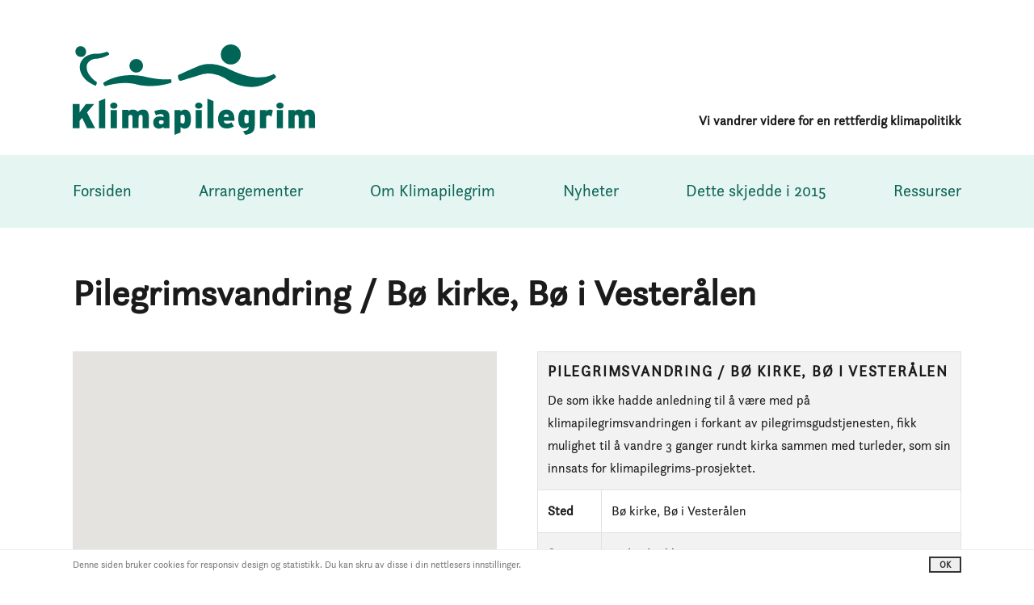

--- FILE ---
content_type: text/html; charset=utf-8
request_url: https://klimapilegrim.no/arrangement/130
body_size: 6755
content:
<!DOCTYPE html>
<html class="no-js" lang="en">
  <head>
    <meta charset="utf-8">
    <meta http-equiv="X-UA-Compatible" content="IE=edge">
    <meta name="viewport" content="width=device-width, initial-scale=1">
    <meta property="og:type" content="website" />
    <meta property="og:locale" content="nb_NO" />
    <meta property="og:description" content="Klimaendringene truer skaperverket og menneskeheten, og rammer de fattige i verden hardest. Som klimapilegrimer ønsker vi å gjøre oppbrudd fra de forbruksmønstrene og politiske strukturene som skader jorda. Vi vandrer i solidaritet med de som rammes av klimaendringer og som tvinges på flukt, og vi vandrer for å få våre ledere til å handle." />
    <meta property="og:image" content="https://www.klimapilegrim.no/images/kp-og-acee89ad536c0fbb43ea6da232af3a0d.jpg?vsn=d" />
    <meta property="og:image:type" content="image/jpeg" />
    <meta property="og:site_name" content="Klimapilegrim" />

    <meta content="Klimapilegrim" property="og:site_name">
    <meta content="Klimapilegrim | Arrangement: Bø kirke, Bø i Vesterålen" property="og:title">
    <meta content="article" property="og:type">
    <meta content="https://www.klimapilegrim.no:443/arrangement/130" property="og:url">
    <link rel="apple-touch-icon" sizes="180x180" href="/ico/apple-touch-icon.png">
    <link rel="icon" type="image/png" sizes="32x32" href="/ico/favicon-32x32.png">
    <link rel="icon" type="image/png" sizes="16x16" href="/ico/favicon-16x16.png">
    <link rel="manifest" href="/ico/manifest.json">
    <link rel="mask-icon" href="/ico/safari-pinned-tab.svg" color="#5bbad5">
    <link rel="shortcut icon" href="/ico/favicon.ico">
    <meta name="msapplication-config" content="/ico/browserconfig.xml">
    <meta name="theme-color" content="#ffffff">

    <title>Klimapilegrim | Arrangement: Bø kirke, Bø i Vesterålen</title>
    <script>

    /*! modernizr 3.5.0 (Custom Build) | MIT *
 * https://modernizr.com/download/?-setclasses !*/
!function(n,e,s){function o(n){var e=f.className,s=Modernizr._config.classPrefix||"";if(l&&(e=e.baseVal),Modernizr._config.enableJSClass){var o=new RegExp("(^|\\s)"+s+"no-js(\\s|$)");e=e.replace(o,"$1"+s+"js$2")}Modernizr._config.enableClasses&&(e+=" "+s+n.join(" "+s),l?f.className.baseVal=e:f.className=e)}function a(n,e){return typeof n===e}function i(){var n,e,s,o,i,f,l;for(var c in r)if(r.hasOwnProperty(c)){if(n=[],e=r[c],e.name&&(n.push(e.name.toLowerCase()),e.options&&e.options.aliases&&e.options.aliases.length))for(s=0;s<e.options.aliases.length;s++)n.push(e.options.aliases[s].toLowerCase());for(o=a(e.fn,"function")?e.fn():e.fn,i=0;i<n.length;i++)f=n[i],l=f.split("."),1===l.length?Modernizr[l[0]]=o:(!Modernizr[l[0]]||Modernizr[l[0]]instanceof Boolean||(Modernizr[l[0]]=new Boolean(Modernizr[l[0]])),Modernizr[l[0]][l[1]]=o),t.push((o?"":"no-")+l.join("-"))}}var t=[],f=e.documentElement,l="svg"===f.nodeName.toLowerCase(),r=[],c={_version:"3.5.0",_config:{classPrefix:"",enableClasses:!0,enableJSClass:!0,usePrefixes:!0},_q:[],on:function(n,e){var s=this;setTimeout(function(){e(s[n])},0)},addTest:function(n,e,s){r.push({name:n,fn:e,options:s})},addAsyncTest:function(n){r.push({name:null,fn:n})}},Modernizr=function(){};Modernizr.prototype=c,Modernizr=new Modernizr,i(),o(t),delete c.addTest,delete c.addAsyncTest;for(var u=0;u<Modernizr._q.length;u++)Modernizr._q[u]();n.Modernizr=Modernizr}(window,document);
    </script>
    <link rel="stylesheet" href="https://use.fontawesome.com/releases/v5.0.13/css/all.css" integrity="sha384-DNOHZ68U8hZfKXOrtjWvjxusGo9WQnrNx2sqG0tfsghAvtVlRW3tvkXWZh58N9jp" crossorigin="anonymous">
    <link rel="stylesheet" href="/css/app-edba65099f83aa414a0fbda8398725e3.css?vsn=d">
  </head>
<body id="toppen" data-script="events" class="unloaded">  <section class="container cookie-container">
  <section class="cookie-container-inner">
    <div class="cookie-law">
      <p>Denne siden bruker cookies for responsiv design og statistikk. Du kan skru av disse i din nettlesers innstillinger.</p>
      <button
         class="dismiss-cookielaw">
        OK
      </button>
    </div>
  </section>
</section>

    <div class="fader" id="fader">
      <div class="loading-container">
        <div class="loading-logo blink">
          <svg xmlns="http://www.w3.org/2000/svg" viewBox="0 0 533 198.2">
            <g class="logo-logo" fill="#fff">
              <path d="M142.3 61.4c8.1-1.4 13.5-9.1 12-17.2-1.4-8.1-9.1-13.5-17.2-12-8.1 1.4-13.5 9.1-12 17.2 1.5 8 9.2 13.4 17.2 12zM67.3 83.9c-.5 4.6 3.3 7.2 3.8 7.5 0 0 38.4-12.9 71.8-3.2 0 0 32.2 8.8 73.7-4.1h.1V84c1.7-4.3-.7-7.5-1.2-8.1v-.1h-.1v.1c-1.3.3-17 3.6-56.5-5.2 0-.2-50.2-13.2-91.6 13.2z"/>
              <circle cx="347.7" cy="22" r="22"/>
              <path d="M441.4 65v.1-.1c0 .1-32.1 21.1-94.9-9.7 0 0-38.5-23.7-74.7-5.9 0 0-25.1 10.5-40 18-1.8 8.5 4.4 12.6 4.4 12.6.1-.1.1-.2.2-.2l.1.3s20.2-6.3 49.6-15.1c0 0 25.2-6.5 53.2 12 .2.1 29.5 21 67 15.1 0 0 20.3-3.9 41-20-.9-6.5-5.9-7.1-5.9-7.1zM20 27.2c6.4-1.2 10.5-7.4 9.2-13.8C28 7 21.8 2.9 15.5 4.2 9.1 5.4 5 11.6 6.2 17.9c1.3 6.4 7.4 10.5 13.8 9.3zM20.3 35s-11.4 12.3.8 33.1c0 0 8 14.4 29.2 22.4v-.1.1s3.4-3.3 2.5-8.2l.1-.2-.1-.1v-.1h-.1c-2.1-1.2-24-16-21.7-34.4 0 0 .8-13.7 19.3-15.9 0 0 15.4-.7 29.8-9.1l-.1-.2h.1c0-.3.1-4-4.5-6.2l-.1-.1s-13.3 5.2-26.4 4.5c0 .1-18.7-.3-28.8 14.5z"/>
            </g>
          </svg>
        </div>
      </div>
    </div>
    <script>var zf = document.getElementById("fader");zf.style.display = 'block';</script>
<!-- :content - - - - - - - - - - - - - - - - - - - - - - - - - - - - - - -  -->
    <div class="backdrop"></div>

<!-- :nav - - - - - - - - - - - - - - - - - - - - - - - - - - - - - - - - -  -->
<header>
  <div class="container" data-moonwalk-section>
    <div class="row">
      <div class="col-12">
        <a class="navbar-brand" href="/">
          <svg xmlns="http://www.w3.org/2000/svg" viewBox="0 0 533 198.2">
            <path fill="none" d="M337.7 152.9c-3.1 0-4.9 2-5.3 6.1h11.4c-.4-2-.9-3.5-1.8-4.6-.9-1-2.3-1.5-4.3-1.5zM381.9 154c-.7 0-1.3.1-1.9.4-.5.3-1 .7-1.4 1.4-.4.7-.7 1.6-.8 2.8-.2 1.2-.3 2.7-.3 4.6 0 2 .1 3.6.3 4.9.2 1.3.5 2.3.8 3 .4.7.9 1.2 1.4 1.5.6.3 1.2.4 1.9.4 1 0 1.9-.2 2.6-.5.7-.4 1.5-.8 2.2-1.4v-15.3c-.7-.6-1.4-1-2.2-1.4-.7-.3-1.6-.4-2.6-.4zM245.5 155.9c-.4-.7-.8-1.2-1.4-1.5-.6-.3-1.2-.4-1.9-.4-1 0-1.9.2-2.7.5-.8.4-1.5.8-2.2 1.4v15.4c.7.6 1.5 1 2.2 1.4.8.4 1.7.5 2.8.5.7 0 1.3-.1 1.9-.4.5-.3 1-.7 1.3-1.4.4-.7.6-1.6.8-2.8.2-1.2.3-2.7.3-4.6 0-2-.1-3.6-.3-4.9-.2-1.4-.5-2.4-.8-3.2zM193.9 174.7c1.2 0 2.3-.2 3.3-.6 1-.4 1.9-.8 2.5-1.4v-5.5c-.8-.4-1.6-.6-2.5-.8-.9-.2-2-.3-3.3-.3-2.8 0-4.3 1.4-4.3 4.3 0 1.3.3 2.3 1 3.1.8.8 1.9 1.2 3.3 1.2z"/>
            <path class="logo-text" fill="#006557" d="M15.1 167.5l5.5-6.6 11.1 22.6h17.5l-17.8-34.4 16-18.8h-18l-4.3 5.4c-.9 1.1-1.8 2.2-2.7 3.5-1 1.3-1.9 2.5-2.9 3.8-.9 1.3-1.8 2.5-2.6 3.6-.8 1.2-1.5 2.2-2 3 .1-1.9.2-4 .2-6.3v-13H0v53.2h15.1v-16zM57.8 183.5h13.6v-64.8l-13.6 5.4zM83.5 143.6h13.6v39.9H83.5zM96.1 129.3c-1.5-1.2-3.4-1.9-5.8-1.9-2.3 0-4.2.6-5.6 1.9-1.5 1.2-2.2 2.8-2.2 4.7 0 2.1.7 3.8 2.2 5 1.5 1.2 3.3 1.8 5.6 1.8 2.4 0 4.3-.6 5.8-1.8 1.5-1.2 2.2-2.8 2.2-5 0-1.9-.7-3.5-2.2-4.7zM145 183.5v-22.8c0-2.5.4-4.2 1.1-5.1.8-.9 1.9-1.3 3.3-1.3s2.5.4 3.2 1.3c.8.9 1.1 2.6 1.1 5.2v22.6h13.7V159c0-5.3-1-9.3-3-12.1-2-2.8-5.3-4.2-9.8-4.2-2.7 0-5 .5-6.8 1.4-1.8.9-3.4 1.9-4.8 3.1-1.3-1.4-2.7-2.5-4.4-3.3-1.7-.8-3.9-1.2-6.6-1.2-2.2 0-4 .4-5.5 1.1-1.5.7-2.8 1.5-3.9 2.4l-.1-2.7h-13.6v39.9h13.6v-22.8c0-2.5.4-4.2 1.1-5.1.8-.9 1.9-1.3 3.3-1.3s2.5.4 3.3 1.3c.8.9 1.2 2.6 1.2 5.2v22.6H145zM195.3 183.4c1.7-.7 3.2-1.5 4.5-2.5v2.7h12.9v-25.9c0-4.6-1.3-8.2-3.8-10.9-2.6-2.6-6.6-3.9-12.2-3.9-3.5 0-6.6.3-9.4.9-2.8.6-5.4 1.5-7.8 2.7l3.6 9c1.9-1.1 3.7-1.8 5.4-2.2 1.7-.4 3.6-.6 5.7-.6 1.9 0 3.3.3 4.2 1 .9.7 1.4 1.9 1.4 3.7v2c-1.1-.5-2.3-.9-3.6-1.2-1.3-.3-2.8-.5-4.7-.5-2.1 0-4.1.3-5.8.8-1.7.6-3.3 1.4-4.5 2.5-1.3 1.1-2.3 2.4-3 4.1-.7 1.6-1.1 3.5-1.1 5.6 0 4.5 1.2 7.9 3.5 10.3 2.4 2.3 5.5 3.5 9.4 3.5 1.9-.2 3.6-.5 5.3-1.1zm-1.4-17.3c1.3 0 2.4.1 3.3.3.9.2 1.7.5 2.5.8v5.5c-.7.6-1.5 1-2.5 1.4-1 .4-2.1.6-3.3.6-1.5 0-2.5-.4-3.2-1.2-.7-.8-1-1.8-1-3.1 0-2.9 1.4-4.3 4.2-4.3zM256.3 147.6c-1.2-1.7-2.6-2.9-4.2-3.6-1.6-.8-3.4-1.1-5.3-1.1-2.1 0-3.9.3-5.3 1s-2.8 1.5-4.1 2.6l-.1-2.8h-13.6v54.6l13.6-5.5V181c1.1.9 2.4 1.7 3.8 2.4s3.1 1.1 5.1 1.1c4.4 0 7.8-1.7 10.2-5.1 2.4-3.4 3.7-8.7 3.7-15.8 0-3.7-.3-6.8-1-9.5s-1.6-4.8-2.8-6.5zm-10 21c-.2 1.2-.4 2.1-.8 2.8-.4.7-.8 1.2-1.3 1.4-.5.3-1.2.4-1.9.4-1.1 0-2-.2-2.8-.5-.8-.4-1.5-.8-2.2-1.4v-15.4c.7-.6 1.5-1 2.2-1.4.8-.4 1.7-.5 2.7-.5.7 0 1.4.1 1.9.4.6.3 1 .8 1.4 1.5.4.7.6 1.8.8 3.1.2 1.3.3 2.9.3 4.9 0 1.9-.1 3.5-.3 4.7zM270.3 143.6h13.6v39.9h-13.6zM271.5 139c1.5 1.2 3.3 1.8 5.6 1.8 2.4 0 4.3-.6 5.8-1.8 1.5-1.2 2.2-2.8 2.2-5 0-1.9-.7-3.5-2.2-4.7-1.5-1.2-3.4-1.9-5.8-1.9-2.3 0-4.2.6-5.6 1.9-1.5 1.2-2.2 2.8-2.2 4.7 0 2.1.8 3.8 2.2 5zM309.7 124.1l-13.6-5.4v64.8h13.6zM355.8 166.3v-1.5c0-7.4-1.6-12.9-4.8-16.6-3.2-3.6-7.5-5.5-13-5.5-2.6 0-5.1.4-7.3 1.3s-4.2 2.2-5.8 3.9c-1.6 1.7-2.9 3.9-3.8 6.5-.9 2.6-1.4 5.6-1.4 9 0 3 .4 5.8 1.2 8.4.8 2.6 2 4.7 3.6 6.6 1.6 1.8 3.5 3.2 5.8 4.2s5 1.5 8 1.5c3.1 0 6-.4 8.6-1.2 2.6-.8 5.2-1.9 7.6-3.4l-5.2-8.7c-2 1-3.7 1.7-5.3 2.2-1.6.4-3.2.6-5 .6-1.9 0-3.4-.5-4.6-1.5-1.2-1-1.9-2.6-2.2-4.9h23.4c.2-.1.2-.5.2-.9zm-23.4-7.3c.5-4.1 2.2-6.1 5.3-6.1 2 0 3.5.5 4.3 1.5.8 1 1.4 2.5 1.8 4.6h-11.4zM400.5 177.5v-33.9h-13.7v2.6c-1.1-.9-2.4-1.6-3.8-2.4-1.4-.7-3.1-1.1-5.1-1.1-4.4 0-7.7 1.7-10.1 5-2.4 3.4-3.6 8.6-3.6 15.8 0 3.7.3 6.8 1 9.4.7 2.6 1.6 4.7 2.8 6.3 1.2 1.6 2.6 2.8 4.2 3.5 1.6.7 3.3 1.1 5.2 1.1 2.1 0 3.9-.3 5.3-1s2.8-1.6 4.1-2.6v1.4c0 1.4-.2 2.5-.5 3.4-.4.9-1 1.7-1.9 2.3-.9.6-2.1 1.2-3.7 1.6-1.6.4-3.6.8-6 1.3l5 7.9c3.6-.5 6.7-1.2 9.3-2.2 2.6-.9 4.8-2.2 6.5-3.8 1.7-1.6 2.9-3.6 3.8-6 .8-2.3 1.2-5.2 1.2-8.6zm-13.8-6.4c-.7.6-1.4 1-2.2 1.4-.7.4-1.6.5-2.6.5-.7 0-1.3-.1-1.9-.4-.6-.3-1-.8-1.4-1.5-.4-.7-.7-1.7-.8-3-.2-1.3-.3-2.9-.3-4.9 0-1.9.1-3.4.3-4.6.2-1.2.5-2.1.8-2.8.4-.7.8-1.2 1.4-1.4.5-.3 1.2-.4 1.9-.4 1.1 0 2 .2 2.7.5.7.4 1.5.8 2.2 1.4v15.2zM433.9 142.8c-1.8 0-3.3.3-4.7 1-1.4.7-2.6 1.6-3.8 2.7v-2.9h-13.6v39.9h13.6v-21.7c0-2.4.5-4.1 1.4-5 1-.9 2.3-1.4 3.9-1.4 1.3 0 2.5.3 3.5.9 1 .6 2 1.4 2.8 2.4l3.2-14.2c-.8-.5-1.7-.9-2.7-1.2-.9-.3-2.1-.5-3.6-.5zM449 143.6h13.6v39.9H449zM450.2 139c1.5 1.2 3.3 1.8 5.6 1.8 2.4 0 4.3-.6 5.8-1.8 1.5-1.2 2.2-2.8 2.2-5 0-1.9-.7-3.5-2.2-4.7-1.5-1.2-3.4-1.9-5.8-1.9-2.3 0-4.2.6-5.6 1.9-1.5 1.2-2.2 2.8-2.2 4.7 0 2.1.7 3.8 2.2 5zM520.1 142.8c-2.7 0-5 .5-6.8 1.4-1.8.9-3.4 1.9-4.8 3.1-1.3-1.4-2.7-2.5-4.4-3.3-1.7-.8-3.9-1.2-6.6-1.2-2.2 0-4 .4-5.5 1.1-1.5.7-2.8 1.5-3.9 2.4l-.1-2.7h-13.6v39.9H488v-22.8c0-2.5.4-4.2 1.2-5.1.8-.9 1.9-1.3 3.3-1.3s2.5.4 3.3 1.3c.8.9 1.2 2.6 1.2 5.2v22.6h13.6v-22.8c0-2.5.4-4.2 1.1-5.1.8-.9 1.9-1.3 3.3-1.3s2.4.4 3.2 1.3c.8.9 1.2 2.6 1.2 5.2v22.6H533v-24.4c0-5.3-1-9.3-3-12.1-2.1-2.6-5.4-4-9.9-4z"/>
            <g class="logo-logo" fill="#006557">
              <path d="M142.3 61.4c8.1-1.4 13.5-9.1 12-17.2-1.4-8.1-9.1-13.5-17.2-12-8.1 1.4-13.5 9.1-12 17.2 1.5 8 9.2 13.4 17.2 12zM67.3 83.9c-.5 4.6 3.3 7.2 3.8 7.5 0 0 38.4-12.9 71.8-3.2 0 0 32.2 8.8 73.7-4.1h.1V84c1.7-4.3-.7-7.5-1.2-8.1v-.1h-.1v.1c-1.3.3-17 3.6-56.5-5.2 0-.2-50.2-13.2-91.6 13.2z"/>
              <circle cx="347.7" cy="22" r="22"/>
              <path d="M441.4 65v.1-.1c0 .1-32.1 21.1-94.9-9.7 0 0-38.5-23.7-74.7-5.9 0 0-25.1 10.5-40 18-1.8 8.5 4.4 12.6 4.4 12.6.1-.1.1-.2.2-.2l.1.3s20.2-6.3 49.6-15.1c0 0 25.2-6.5 53.2 12 .2.1 29.5 21 67 15.1 0 0 20.3-3.9 41-20-.9-6.5-5.9-7.1-5.9-7.1zM20 27.2c6.4-1.2 10.5-7.4 9.2-13.8C28 7 21.8 2.9 15.5 4.2 9.1 5.4 5 11.6 6.2 17.9c1.3 6.4 7.4 10.5 13.8 9.3zM20.3 35s-11.4 12.3.8 33.1c0 0 8 14.4 29.2 22.4v-.1.1s3.4-3.3 2.5-8.2l.1-.2-.1-.1v-.1h-.1c-2.1-1.2-24-16-21.7-34.4 0 0 .8-13.7 19.3-15.9 0 0 15.4-.7 29.8-9.1l-.1-.2h.1c0-.3.1-4-4.5-6.2l-.1-.1s-13.3 5.2-26.4 4.5c0 .1-18.7-.3-28.8 14.5z"/>
            </g>
          </svg>
        </a>
        <div class="slogan">Vi vandrer videre for en rettferdig klimapolitikk</div>
      </div>
    </div>

  </div>
  <div class="nav-container">
    <div class="container">
      <div class="row">

        <div class="col-12">
          <nav class="navbar row navbar-expand-md align-items-middle">
            <div class="col-12">
              <div class="collapse navbar-collapse xs-mt-sm" id="navbar-content">
                <ul class="navbar-nav">
                  <li class="nav-item">
                    <a class="nav-link " href="/">
                      Forsiden
                    </a>
                  </li>
                  <li class="nav-item">
                    <a class="nav-link " href="/arrangementer">
                      Arrangementer
                    </a>
                  </li>
                  <li class="nav-item">
                    <a class="nav-link " href="/om-klimapilegrim">
                      Om Klimapilegrim
                    </a>
                  </li>
                  <li class="nav-item">
                    <a class="nav-link " href="/nyheter">
                      Nyheter
                    </a>
                  </li>
                  <li class="nav-item">
                    <a class="nav-link " href="/2015">
                      Dette skjedde i 2015
                    </a>
                  </li>
                  <li class="nav-item">
                    <a class="nav-link " href="/ressurser">
                      Ressurser
                    </a>
                  </li>
                </ul>
              </div>
            </div>
            <button class="navbar-toggler float-right hamburger hamburger--spin" type="button"
                    aria-label="Menu" aria-controls="navbar-content">
              <span class="hamburger-box">
                <span class="hamburger-inner"></span>
              </span>
            </button>
          </nav>
        </div>
      </div>
    </div>
  </div>
</header>
<!-- /nav - - - - - - - - - - - - - - - - - - - - - - - - - - - - - - - - -  -->

<div class="container mt-sm post-archive">
  <div class="row">
    <div class="col-12">
      <section class="mb-0">
        <h1>Pilegrimsvandring  / Bø kirke, Bø i Vesterålen</h1>
      </section>
    </div>
  </div>
</div>
<div>
  <div class="container">
    <div class="row">
      <div class="col-md-6 mb-sm">
        <div class="m-t-md" id="mapoverview" style="height: 600px;"></div>
      </div>

      <div class="col-md-6">
        <section>
          <table class="table table-bordered table-striped small-text events">
            <tr class="filtered" data-startpoint="(68.61723780198322, 14.549288749694824)" data-location="Bø kirke, Bø i Vesterålen" data-url="/arrangement/130">
              <td colspan="2">
                <h3 class="">
                  Pilegrimsvandring  / Bø kirke, Bø i Vesterålen<br />
                </h3>
De som ikke hadde anledning til å være med på klimapilegrimsvandringen i forkant av pilegrimsgudstjenesten, fikk mulighet til å vandre 3 ganger rundt kirka sammen med turleder, som sin innsats for klimapilegrims-prosjektet.              </td>
            </tr>
            <tr>
              <td class="text-strong fit">
                Sted
              </td>
              <td>
Bø kirke, Bø i Vesterålen              </td>
            </tr>
            <tr>
              <td class="text-strong fit">
                Starter
              </td>
              <td>
23/06/19 kl. 12.00              </td>
            </tr>
            <tr>
              <td class="text-strong fit">
                Slutter
              </td>
              <td>
23/06/19 kl. 15.00              </td>
            </tr>
            
            <tr>
              <td class="text-strong fit">
                Kontakt
              </td>
              <td>
                <a href="mailto:kirka@boe.kommune.no">Epost</a>
              </td>
            </tr>
          </table>
        </section>
      </div>
    </div>
  </div>
</div>
<script src="https://maps.googleapis.com/maps/api/js?v=3.exp&amp;libraries=geometry&amp;key=AIzaSyCuatLPK2-l-J1hgdCN8LCRBJOPHb9Ptg0"></script>

    <footer class="primary small-text">
      <div class="container">
        <div class="row">
          <div class="col-sm-4">
            <h3 class="xs-mt-0 xs-pt-0 xs-pb-sm">Navigasjon</h3>
            <ul class="list-unstyled">
              <li>
                <a class="" href="/">
                  Forsiden
                </a>
              </li>
              <li>
                <a class="" href="/arrangementer">
                  Arrangementer
                </a>
              </li>
              <li>
                <a class="" href="/om-klimapilegrim">
                  Om Klimapilegrim
                </a>
              </li>
              <li>
                <a class="" href="/nyheter">
                  Nyheter
                </a>
              </li>
              <li>
                <a class="" href="/2015">
                  Dette skjedde i 2015
                </a>
              </li>
              <li>
                <a class="" href="/ressurser">
                  Ressurser
                </a>
              </li>
            </ul>
          </div>
          <div class="col-sm-4">
            <h3 class="xs-mt-sm xs-pt-0 xs-pb-sm">Kontakt</h3>
<p><strong>Besøksadresse</strong><br/>﻿Kirkens Nødhjelp<br/>Bernhard Getz’ gate 3<br/>0165 Oslo</p>
<p><strong>Pressehenvendelser</strong><br/>Epost: post@klimapilegrim.no<br/>Tlf: 416 66 976</p>
<p><strong>Redaktøransvarlig</strong><br/>Kirkens Nødhjelp ved Lisa Sivertsen</p>
<p><strong>Publiseringsansvarlig</strong><br/>Ingrid Aas Borge</p>
          </div>
          <div class="col-sm-4">
            <h3 class="xs-mt-sm xs-pt-0 xs-pb-sm">Følg Klimapilegrim</h3>
            <ul class="list-unstyled fa-ul" style="margin-left: 0;">
              <li>
                <i class="fa-inverse fab fa-facebook-f fa-fw mr-2" data-fa-transform=""></i>
                <a href="http://facebook.com/klimapilegrim">
                  Facebook
                </a>
              </li>
              <li>
                <i class="fa-inverse fab fa-instagram fa-fw mr-2" data-fa-transform=""></i>
                <a href="http://instagram.com/klimapilegrim">
                  Instagram
                </a>
              </li>
            </ul>
          </div>
        </div>
      </div>
    </footer>

    <section class="light mb-sm">
      <section class="pt-sm pb-0 mb-0">
        <div class="container">
          <small>&copy; Klimapilegrim 2015 — 2026</small>
        </div>
      </section>
    </section>

<!-- /content - - - - - - - - - - - - - - - - - - - - - - - - - - - - - - -  -->
    <script src="/js/app-f41d53b6af3e7868f593ef8878a97023.js?vsn=d"></script>
<script>
(function(b,o,i,l,e,r){b.GoogleAnalyticsObject=l;b[l]||(b[l]=
function(){(b[l].q=b[l].q||[]).push(arguments)});b[l].l=+new Date;
e=o.createElement(i);r=o.getElementsByTagName(i)[0];
e.src='//www.google-analytics.com/analytics.js';
r.parentNode.insertBefore(e,r)}(window,document,'script','ga'));
ga('create','UA-60777101-1','auto');ga('set', 'anonymizeIp', true);ga('send','pageview');
</script>
  </body>
</html>


--- FILE ---
content_type: application/javascript
request_url: https://klimapilegrim.no/js/app-f41d53b6af3e7868f593ef8878a97023.js?vsn=d
body_size: 182821
content:
!function(n){var i={};function r(e){if(i[e])return i[e].exports;var t=i[e]={i:e,l:!1,exports:{}};return n[e].call(t.exports,t,t.exports,r),t.l=!0,t.exports}r.m=n,r.c=i,r.d=function(e,t,n){r.o(e,t)||Object.defineProperty(e,t,{enumerable:!0,get:n})},r.r=function(e){"undefined"!=typeof Symbol&&Symbol.toStringTag&&Object.defineProperty(e,Symbol.toStringTag,{value:"Module"}),Object.defineProperty(e,"__esModule",{value:!0})},r.t=function(t,e){if(1&e&&(t=r(t)),8&e)return t;if(4&e&&"object"==typeof t&&t&&t.__esModule)return t;var n=Object.create(null);if(r.r(n),Object.defineProperty(n,"default",{enumerable:!0,value:t}),2&e&&"string"!=typeof t)for(var i in t)r.d(n,i,function(e){return t[e]}.bind(null,i));return n},r.n=function(e){var t=e&&e.__esModule?function(){return e.default}:function(){return e};return r.d(t,"a",t),t},r.o=function(e,t){return Object.prototype.hasOwnProperty.call(e,t)},r.p="",r(r.s=133)}([function(e,t,n){var m=n(2),g=n(18),v=n(11),y=n(12),b=n(19),w="prototype",x=function(e,t,n){var i,r,o,a,s=e&x.F,l=e&x.G,u=e&x.S,c=e&x.P,d=e&x.B,f=l?m:u?m[t]||(m[t]={}):(m[t]||{})[w],h=l?g:g[t]||(g[t]={}),p=h[w]||(h[w]={});for(i in l&&(n=t),n)o=((r=!s&&f&&void 0!==f[i])?f:n)[i],a=d&&r?b(o,m):c&&"function"==typeof o?b(Function.call,o):o,f&&y(f,i,o,e&x.U),h[i]!=o&&v(h,i,a),c&&p[i]!=o&&(p[i]=o)};m.core=g,x.F=1,x.G=2,x.S=4,x.P=8,x.B=16,x.W=32,x.U=64,x.R=128,e.exports=x},function(e,t,n){var i=n(4);e.exports=function(e){if(!i(e))throw TypeError(e+" is not an object!");return e}},function(e,t){var n=e.exports="undefined"!=typeof window&&window.Math==Math?window:"undefined"!=typeof self&&self.Math==Math?self:Function("return this")();"number"==typeof __g&&(__g=n)},function(e,t){e.exports=function(e){try{return!!e()}catch(e){return!0}}},function(e,t){e.exports=function(e){return"object"==typeof e?null!==e:"function"==typeof e}},function(e,t,n){var i=n(47)("wks"),r=n(33),o=n(2).Symbol,a="function"==typeof o;(e.exports=function(e){return i[e]||(i[e]=a&&o[e]||(a?o:r)("Symbol."+e))}).store=i},function(e,t,n){var i=n(21),r=Math.min;e.exports=function(e){return 0<e?r(i(e),9007199254740991):0}},function(e,t,n){e.exports=!n(3)(function(){return 7!=Object.defineProperty({},"a",{get:function(){return 7}}).a})},function(e,t,n){var i=n(1),r=n(96),o=n(23),a=Object.defineProperty;t.f=n(7)?Object.defineProperty:function(e,t,n){if(i(e),t=o(t,!0),i(n),r)try{return a(e,t,n)}catch(e){}if("get"in n||"set"in n)throw TypeError("Accessors not supported!");return"value"in n&&(e[t]=n.value),e}},function(e,t,n){var i=n(24);e.exports=function(e){return Object(i(e))}},function(e,t){e.exports=function(e){if("function"!=typeof e)throw TypeError(e+" is not a function!");return e}},function(e,t,n){var i=n(8),r=n(32);e.exports=n(7)?function(e,t,n){return i.f(e,t,r(1,n))}:function(e,t,n){return e[t]=n,e}},function(e,t,n){var o=n(2),a=n(11),s=n(14),l=n(33)("src"),i=n(136),r="toString",u=(""+i).split(r);n(18).inspectSource=function(e){return i.call(e)},(e.exports=function(e,t,n,i){var r="function"==typeof n;r&&(s(n,"name")||a(n,"name",t)),e[t]!==n&&(r&&(s(n,l)||a(n,l,e[t]?""+e[t]:u.join(String(t)))),e===o?e[t]=n:i?e[t]?e[t]=n:a(e,t,n):(delete e[t],a(e,t,n)))})(Function.prototype,r,function(){return"function"==typeof this&&this[l]||i.call(this)})},function(e,t,n){function i(e,t,n,i){var r=String(a(e)),o="<"+t;return""!==n&&(o+=" "+n+'="'+String(i).replace(s,"&quot;")+'"'),o+">"+r+"</"+t+">"}var r=n(0),o=n(3),a=n(24),s=/"/g;e.exports=function(t,e){var n={};n[t]=e(i),r(r.P+r.F*o(function(){var e=""[t]('"');return e!==e.toLowerCase()||3<e.split('"').length}),"String",n)}},function(e,t){var n={}.hasOwnProperty;e.exports=function(e,t){return n.call(e,t)}},function(e,t,n){var i=n(48),r=n(24);e.exports=function(e){return i(r(e))}},function(e,t,n){var i=n(49),r=n(32),o=n(15),a=n(23),s=n(14),l=n(96),u=Object.getOwnPropertyDescriptor;t.f=n(7)?u:function(e,t){if(e=o(e),t=a(t,!0),l)try{return u(e,t)}catch(e){}if(s(e,t))return r(!i.f.call(e,t),e[t])}},function(e,t,n){var i=n(14),r=n(9),o=n(70)("IE_PROTO"),a=Object.prototype;e.exports=Object.getPrototypeOf||function(e){return e=r(e),i(e,o)?e[o]:"function"==typeof e.constructor&&e instanceof e.constructor?e.constructor.prototype:e instanceof Object?a:null}},function(e,t){var n=e.exports={version:"2.6.5"};"number"==typeof __e&&(__e=n)},function(e,t,n){var o=n(10);e.exports=function(i,r,e){if(o(i),void 0===r)return i;switch(e){case 1:return function(e){return i.call(r,e)};case 2:return function(e,t){return i.call(r,e,t)};case 3:return function(e,t,n){return i.call(r,e,t,n)}}return function(){return i.apply(r,arguments)}}},function(e,t){var n={}.toString;e.exports=function(e){return n.call(e).slice(8,-1)}},function(e,t){var n=Math.ceil,i=Math.floor;e.exports=function(e){return isNaN(e=+e)?0:(0<e?i:n)(e)}},function(e,t,n){"use strict";var i=n(3);e.exports=function(e,t){return!!e&&i(function(){t?e.call(null,function(){},1):e.call(null)})}},function(e,t,n){var r=n(4);e.exports=function(e,t){if(!r(e))return e;var n,i;if(t&&"function"==typeof(n=e.toString)&&!r(i=n.call(e)))return i;if("function"==typeof(n=e.valueOf)&&!r(i=n.call(e)))return i;if(!t&&"function"==typeof(n=e.toString)&&!r(i=n.call(e)))return i;throw TypeError("Can't convert object to primitive value")}},function(e,t){e.exports=function(e){if(null==e)throw TypeError("Can't call method on  "+e);return e}},function(e,t,n){var r=n(0),o=n(18),a=n(3);e.exports=function(e,t){var n=(o.Object||{})[e]||Object[e],i={};i[e]=t(n),r(r.S+r.F*a(function(){n(1)}),"Object",i)}},function(e,t,n){var b=n(19),w=n(48),x=n(9),E=n(6),i=n(86);e.exports=function(d,e){var f=1==d,h=2==d,p=3==d,m=4==d,g=6==d,v=5==d||g,y=e||i;return function(e,t,n){for(var i,r,o=x(e),a=w(o),s=b(t,n,3),l=E(a.length),u=0,c=f?y(e,l):h?y(e,0):void 0;u<l;u++)if((v||u in a)&&(r=s(i=a[u],u,o),d))if(f)c[u]=r;else if(r)switch(d){case 3:return!0;case 5:return i;case 6:return u;case 2:c.push(i)}else if(m)return!1;return g?-1:p||m?m:c}}},function(e,t,n){"use strict";if(n(7)){var v=n(29),y=n(2),b=n(3),w=n(0),x=n(62),i=n(94),f=n(19),E=n(39),r=n(32),T=n(11),o=n(41),a=n(21),S=n(6),C=n(124),s=n(35),l=n(23),u=n(14),_=n(44),D=n(4),h=n(9),p=n(83),A=n(36),k=n(17),O=n(37).f,m=n(85),c=n(33),d=n(5),g=n(26),M=n(52),I=n(51),P=n(88),N=n(46),L=n(57),F=n(38),j=n(87),H=n(113),R=n(8),V=n(16),z=R.f,$=V.f,W=y.RangeError,q=y.TypeError,B=y.Uint8Array,Y="ArrayBuffer",G="Shared"+Y,U="BYTES_PER_ELEMENT",X="prototype",K=Array[X],Q=i.ArrayBuffer,J=i.DataView,Z=g(0),ee=g(2),te=g(3),ne=g(4),ie=g(5),re=g(6),oe=M(!0),ae=M(!1),se=P.values,le=P.keys,ue=P.entries,ce=K.lastIndexOf,de=K.reduce,fe=K.reduceRight,he=K.join,pe=K.sort,me=K.slice,ge=K.toString,ve=K.toLocaleString,ye=d("iterator"),be=d("toStringTag"),we=c("typed_constructor"),xe=c("def_constructor"),Ee=x.CONSTR,Te=x.TYPED,Se=x.VIEW,Ce="Wrong length!",_e=g(1,function(e,t){return Me(I(e,e[xe]),t)}),De=b(function(){return 1===new B(new Uint16Array([1]).buffer)[0]}),Ae=!!B&&!!B[X].set&&b(function(){new B(1).set({})}),ke=function(e,t){var n=a(e);if(n<0||n%t)throw W("Wrong offset!");return n},Oe=function(e){if(D(e)&&Te in e)return e;throw q(e+" is not a typed array!")},Me=function(e,t){if(!(D(e)&&we in e))throw q("It is not a typed array constructor!");return new e(t)},Ie=function(e,t){return Pe(I(e,e[xe]),t)},Pe=function(e,t){for(var n=0,i=t.length,r=Me(e,i);n<i;)r[n]=t[n++];return r},Ne=function(e,t,n){z(e,t,{get:function(){return this._d[n]}})},Le=function(e){var t,n,i,r,o,a,s=h(e),l=arguments.length,u=1<l?arguments[1]:void 0,c=void 0!==u,d=m(s);if(null!=d&&!p(d)){for(a=d.call(s),i=[],t=0;!(o=a.next()).done;t++)i.push(o.value);s=i}for(c&&2<l&&(u=f(u,arguments[2],2)),t=0,n=S(s.length),r=Me(this,n);t<n;t++)r[t]=c?u(s[t],t):s[t];return r},Fe=function(){for(var e=0,t=arguments.length,n=Me(this,t);e<t;)n[e]=arguments[e++];return n},je=!!B&&b(function(){ve.call(new B(1))}),He=function(){return ve.apply(je?me.call(Oe(this)):Oe(this),arguments)},Re={copyWithin:function(e,t){return H.call(Oe(this),e,t,2<arguments.length?arguments[2]:void 0)},every:function(e){return ne(Oe(this),e,1<arguments.length?arguments[1]:void 0)},fill:function(e){return j.apply(Oe(this),arguments)},filter:function(e){return Ie(this,ee(Oe(this),e,1<arguments.length?arguments[1]:void 0))},find:function(e){return ie(Oe(this),e,1<arguments.length?arguments[1]:void 0)},findIndex:function(e){return re(Oe(this),e,1<arguments.length?arguments[1]:void 0)},forEach:function(e){Z(Oe(this),e,1<arguments.length?arguments[1]:void 0)},indexOf:function(e){return ae(Oe(this),e,1<arguments.length?arguments[1]:void 0)},includes:function(e){return oe(Oe(this),e,1<arguments.length?arguments[1]:void 0)},join:function(e){return he.apply(Oe(this),arguments)},lastIndexOf:function(e){return ce.apply(Oe(this),arguments)},map:function(e){return _e(Oe(this),e,1<arguments.length?arguments[1]:void 0)},reduce:function(e){return de.apply(Oe(this),arguments)},reduceRight:function(e){return fe.apply(Oe(this),arguments)},reverse:function(){for(var e,t=this,n=Oe(t).length,i=Math.floor(n/2),r=0;r<i;)e=t[r],t[r++]=t[--n],t[n]=e;return t},some:function(e){return te(Oe(this),e,1<arguments.length?arguments[1]:void 0)},sort:function(e){return pe.call(Oe(this),e)},subarray:function(e,t){var n=Oe(this),i=n.length,r=s(e,i);return new(I(n,n[xe]))(n.buffer,n.byteOffset+r*n.BYTES_PER_ELEMENT,S((void 0===t?i:s(t,i))-r))}},Ve=function(e,t){return Ie(this,me.call(Oe(this),e,t))},ze=function(e){Oe(this);var t=ke(arguments[1],1),n=this.length,i=h(e),r=S(i.length),o=0;if(n<r+t)throw W(Ce);for(;o<r;)this[t+o]=i[o++]},$e={entries:function(){return ue.call(Oe(this))},keys:function(){return le.call(Oe(this))},values:function(){return se.call(Oe(this))}},We=function(e,t){return D(e)&&e[Te]&&"symbol"!=typeof t&&t in e&&String(+t)==String(t)},qe=function(e,t){return We(e,t=l(t,!0))?r(2,e[t]):$(e,t)},Be=function(e,t,n){return!(We(e,t=l(t,!0))&&D(n)&&u(n,"value"))||u(n,"get")||u(n,"set")||n.configurable||u(n,"writable")&&!n.writable||u(n,"enumerable")&&!n.enumerable?z(e,t,n):(e[t]=n.value,e)};Ee||(V.f=qe,R.f=Be),w(w.S+w.F*!Ee,"Object",{getOwnPropertyDescriptor:qe,defineProperty:Be}),b(function(){ge.call({})})&&(ge=ve=function(){return he.call(this)});var Ye=o({},Re);o(Ye,$e),T(Ye,ye,$e.values),o(Ye,{slice:Ve,set:ze,constructor:function(){},toString:ge,toLocaleString:He}),Ne(Ye,"buffer","b"),Ne(Ye,"byteOffset","o"),Ne(Ye,"byteLength","l"),Ne(Ye,"length","e"),z(Ye,be,{get:function(){return this[Te]}}),e.exports=function(e,d,t,r){function f(e,t){z(e,t,{get:function(){return function(e,t){var n=e._d;return n.v[i](t*d+n.o,De)}(this,t)},set:function(e){return function(e,t,n){var i=e._d;r&&(n=(n=Math.round(n))<0?0:255<n?255:255&n),i.v[o](t*d+i.o,n,De)}(this,t,e)},enumerable:!0})}var h=e+((r=!!r)?"Clamped":"")+"Array",i="get"+e,o="set"+e,p=y[h],a=p||{},n=p&&k(p),s=!p||!x.ABV,l={},u=p&&p[X];s?(p=t(function(e,t,n,i){E(e,p,h,"_d");var r,o,a,s,l=0,u=0;if(D(t)){if(!(t instanceof Q||(s=_(t))==Y||s==G))return Te in t?Pe(p,t):Le.call(p,t);r=t,u=ke(n,d);var c=t.byteLength;if(void 0===i){if(c%d)throw W(Ce);if((o=c-u)<0)throw W(Ce)}else if(c<(o=S(i)*d)+u)throw W(Ce);a=o/d}else a=C(t),r=new Q(o=a*d);for(T(e,"_d",{b:r,o:u,l:o,e:a,v:new J(r)});l<a;)f(e,l++)}),u=p[X]=A(Ye),T(u,"constructor",p)):b(function(){p(1)})&&b(function(){new p(-1)})&&L(function(e){new p,new p(null),new p(1.5),new p(e)},!0)||(p=t(function(e,t,n,i){var r;return E(e,p,h),D(t)?t instanceof Q||(r=_(t))==Y||r==G?void 0!==i?new a(t,ke(n,d),i):void 0!==n?new a(t,ke(n,d)):new a(t):Te in t?Pe(p,t):Le.call(p,t):new a(C(t))}),Z(n!==Function.prototype?O(a).concat(O(n)):O(a),function(e){e in p||T(p,e,a[e])}),p[X]=u,v||(u.constructor=p));var c=u[ye],m=!!c&&("values"==c.name||null==c.name),g=$e.values;T(p,we,!0),T(u,Te,h),T(u,Se,!0),T(u,xe,p),(r?new p(1)[be]==h:be in u)||z(u,be,{get:function(){return h}}),l[h]=p,w(w.G+w.W+w.F*(p!=a),l),w(w.S,h,{BYTES_PER_ELEMENT:d}),w(w.S+w.F*b(function(){a.of.call(p,1)}),h,{from:Le,of:Fe}),U in u||T(u,U,d),w(w.P,h,Re),F(h),w(w.P+w.F*Ae,h,{set:ze}),w(w.P+w.F*!m,h,$e),v||u.toString==ge||(u.toString=ge),w(w.P+w.F*b(function(){new p(1).slice()}),h,{slice:Ve}),w(w.P+w.F*(b(function(){return[1,2].toLocaleString()!=new p([1,2]).toLocaleString()})||!b(function(){u.toLocaleString.call([1,2])})),h,{toLocaleString:He}),N[h]=m?c:g,v||m||T(u,ye,g)}}else e.exports=function(){}},function(e,t,n){function r(e,t,n){var i=s.get(e);if(!i){if(!n)return;s.set(e,i=new o)}var r=i.get(t);if(!r){if(!n)return;i.set(t,r=new o)}return r}var o=n(119),i=n(0),a=n(47)("metadata"),s=a.store||(a.store=new(n(122)));e.exports={store:s,map:r,has:function(e,t,n){var i=r(t,n,!1);return void 0!==i&&i.has(e)},get:function(e,t,n){var i=r(t,n,!1);return void 0===i?void 0:i.get(e)},set:function(e,t,n,i){r(n,i,!0).set(e,t)},keys:function(e,t){var n=r(e,t,!1),i=[];return n&&n.forEach(function(e,t){i.push(t)}),i},key:function(e){return void 0===e||"symbol"==typeof e?e:String(e)},exp:function(e){i(i.S,"Reflect",e)}}},function(e,t){e.exports=!1},function(e,t,n){function i(e){s(e,r,{value:{i:"O"+ ++l,w:{}}})}var r=n(33)("meta"),o=n(4),a=n(14),s=n(8).f,l=0,u=Object.isExtensible||function(){return!0},c=!n(3)(function(){return u(Object.preventExtensions({}))}),d=e.exports={KEY:r,NEED:!1,fastKey:function(e,t){if(!o(e))return"symbol"==typeof e?e:("string"==typeof e?"S":"P")+e;if(!a(e,r)){if(!u(e))return"F";if(!t)return"E";i(e)}return e[r].i},getWeak:function(e,t){if(!a(e,r)){if(!u(e))return!0;if(!t)return!1;i(e)}return e[r].w},onFreeze:function(e){return c&&d.NEED&&u(e)&&!a(e,r)&&i(e),e}}},function(e,t,n){var i=n(5)("unscopables"),r=Array.prototype;null==r[i]&&n(11)(r,i,{}),e.exports=function(e){r[i][e]=!0}},function(e,t){e.exports=function(e,t){return{enumerable:!(1&e),configurable:!(2&e),writable:!(4&e),value:t}}},function(e,t){var n=0,i=Math.random();e.exports=function(e){return"Symbol(".concat(void 0===e?"":e,")_",(++n+i).toString(36))}},function(e,t,n){var i=n(98),r=n(71);e.exports=Object.keys||function(e){return i(e,r)}},function(e,t,n){var i=n(21),r=Math.max,o=Math.min;e.exports=function(e,t){return(e=i(e))<0?r(e+t,0):o(e,t)}},function(e,t,i){function r(){}var o=i(1),a=i(99),s=i(71),l=i(70)("IE_PROTO"),u="prototype",c=function(){var e,t=i(68)("iframe"),n=s.length;for(t.style.display="none",i(72).appendChild(t),t.src="javascript:",(e=t.contentWindow.document).open(),e.write("<script>document.F=Object<\/script>"),e.close(),c=e.F;n--;)delete c[u][s[n]];return c()};e.exports=Object.create||function(e,t){var n;return null!==e?(r[u]=o(e),n=new r,r[u]=null,n[l]=e):n=c(),void 0===t?n:a(n,t)}},function(e,t,n){var i=n(98),r=n(71).concat("length","prototype");t.f=Object.getOwnPropertyNames||function(e){return i(e,r)}},function(e,t,n){"use strict";var i=n(2),r=n(8),o=n(7),a=n(5)("species");e.exports=function(e){var t=i[e];o&&t&&!t[a]&&r.f(t,a,{configurable:!0,get:function(){return this}})}},function(e,t){e.exports=function(e,t,n,i){if(!(e instanceof t)||void 0!==i&&i in e)throw TypeError(n+": incorrect invocation!");return e}},function(e,t,n){var f=n(19),h=n(111),p=n(83),m=n(1),g=n(6),v=n(85),y={},b={};(t=e.exports=function(e,t,n,i,r){var o,a,s,l,u=r?function(){return e}:v(e),c=f(n,i,t?2:1),d=0;if("function"!=typeof u)throw TypeError(e+" is not iterable!");if(p(u)){for(o=g(e.length);d<o;d++)if((l=t?c(m(a=e[d])[0],a[1]):c(e[d]))===y||l===b)return l}else for(s=u.call(e);!(a=s.next()).done;)if((l=h(s,c,a.value,t))===y||l===b)return l}).BREAK=y,t.RETURN=b},function(e,t,n){var r=n(12);e.exports=function(e,t,n){for(var i in t)r(e,i,t[i],n);return e}},function(e,t,n){var i=n(4);e.exports=function(e,t){if(!i(e)||e._t!==t)throw TypeError("Incompatible receiver, "+t+" required!");return e}},function(e,t,n){var i=n(8).f,r=n(14),o=n(5)("toStringTag");e.exports=function(e,t,n){e&&!r(e=n?e:e.prototype,o)&&i(e,o,{configurable:!0,value:t})}},function(e,t,n){var r=n(20),o=n(5)("toStringTag"),a="Arguments"==r(function(){return arguments}());e.exports=function(e){var t,n,i;return void 0===e?"Undefined":null===e?"Null":"string"==typeof(n=function(e,t){try{return e[t]}catch(e){}}(t=Object(e),o))?n:a?r(t):"Object"==(i=r(t))&&"function"==typeof t.callee?"Arguments":i}},function(e,t,n){function i(e,t,n){var i={},r=s(function(){return!!l[e]()||"​"!="​"[e]()}),o=i[e]=r?t(d):l[e];n&&(i[n]=o),a(a.P+a.F*r,"String",i)}var a=n(0),r=n(24),s=n(3),l=n(74),o="["+l+"]",u=RegExp("^"+o+o+"*"),c=RegExp(o+o+"*$"),d=i.trim=function(e,t){return e=String(r(e)),1&t&&(e=e.replace(u,"")),2&t&&(e=e.replace(c,"")),e};e.exports=i},function(e,t){e.exports={}},function(e,t,n){var i=n(18),r=n(2),o="__core-js_shared__",a=r[o]||(r[o]={});(e.exports=function(e,t){return a[e]||(a[e]=void 0!==t?t:{})})("versions",[]).push({version:i.version,mode:n(29)?"pure":"global",copyright:"© 2019 Denis Pushkarev (zloirock.ru)"})},function(e,t,n){var i=n(20);e.exports=Object("z").propertyIsEnumerable(0)?Object:function(e){return"String"==i(e)?e.split(""):Object(e)}},function(e,t){t.f={}.propertyIsEnumerable},function(e,t,n){"use strict";var i=n(1);e.exports=function(){var e=i(this),t="";return e.global&&(t+="g"),e.ignoreCase&&(t+="i"),e.multiline&&(t+="m"),e.unicode&&(t+="u"),e.sticky&&(t+="y"),t}},function(e,t,n){var r=n(1),o=n(10),a=n(5)("species");e.exports=function(e,t){var n,i=r(e).constructor;return void 0===i||null==(n=r(i)[a])?t:o(n)}},function(e,t,n){var l=n(15),u=n(6),c=n(35);e.exports=function(s){return function(e,t,n){var i,r=l(e),o=u(r.length),a=c(n,o);if(s&&t!=t){for(;a<o;)if((i=r[a++])!=i)return!0}else for(;a<o;a++)if((s||a in r)&&r[a]===t)return s||a||0;return!s&&-1}}},function(e,t){t.f=Object.getOwnPropertySymbols},function(e,t,n){var i=n(20);e.exports=Array.isArray||function(e){return"Array"==i(e)}},function(e,t,n){var l=n(21),u=n(24);e.exports=function(s){return function(e,t){var n,i,r=String(u(e)),o=l(t),a=r.length;return o<0||a<=o?s?"":void 0:(n=r.charCodeAt(o))<55296||56319<n||o+1===a||(i=r.charCodeAt(o+1))<56320||57343<i?s?r.charAt(o):n:s?r.slice(o,o+2):i-56320+(n-55296<<10)+65536}}},function(e,t,n){var i=n(4),r=n(20),o=n(5)("match");e.exports=function(e){var t;return i(e)&&(void 0!==(t=e[o])?!!t:"RegExp"==r(e))}},function(e,t,n){var o=n(5)("iterator"),a=!1;try{var i=[7][o]();i.return=function(){a=!0},Array.from(i,function(){throw 2})}catch(e){}e.exports=function(e,t){if(!t&&!a)return!1;var n=!1;try{var i=[7],r=i[o]();r.next=function(){return{done:n=!0}},i[o]=function(){return r},e(i)}catch(e){}return n}},function(e,t,n){"use strict";var r=n(44),o=RegExp.prototype.exec;e.exports=function(e,t){var n=e.exec;if("function"==typeof n){var i=n.call(e,t);if("object"!=typeof i)throw new TypeError("RegExp exec method returned something other than an Object or null");return i}if("RegExp"!==r(e))throw new TypeError("RegExp#exec called on incompatible receiver");return o.call(e,t)}},function(e,t,n){"use strict";n(115);var c=n(12),d=n(11),f=n(3),h=n(24),p=n(5),m=n(89),g=p("species"),v=!f(function(){var e=/./;return e.exec=function(){var e=[];return e.groups={a:"7"},e},"7"!=="".replace(e,"$<a>")}),y=function(){var e=/(?:)/,t=e.exec;e.exec=function(){return t.apply(this,arguments)};var n="ab".split(e);return 2===n.length&&"a"===n[0]&&"b"===n[1]}();e.exports=function(n,e,t){var i=p(n),o=!f(function(){var e={};return e[i]=function(){return 7},7!=""[n](e)}),r=o?!f(function(){var e=!1,t=/a/;return t.exec=function(){return e=!0,null},"split"===n&&(t.constructor={},t.constructor[g]=function(){return t}),t[i](""),!e}):void 0;if(!o||!r||"replace"===n&&!v||"split"===n&&!y){var a=/./[i],s=t(h,i,""[n],function(e,t,n,i,r){return t.exec===m?o&&!r?{done:!0,value:a.call(t,n,i)}:{done:!0,value:e.call(n,t,i)}:{done:!1}}),l=s[0],u=s[1];c(String.prototype,n,l),d(RegExp.prototype,i,2==e?function(e,t){return u.call(e,this,t)}:function(e){return u.call(e,this)})}}},function(e,t,n){var i=n(2).navigator;e.exports=i&&i.userAgent||""},function(e,t,n){"use strict";var v=n(2),y=n(0),b=n(12),w=n(41),x=n(30),E=n(40),T=n(39),S=n(4),C=n(3),_=n(57),D=n(43),A=n(75);e.exports=function(i,e,t,n,r,o){function a(e){var n=c[e];b(c,e,"delete"==e?function(e){return!(o&&!S(e))&&n.call(this,0===e?0:e)}:"has"==e?function(e){return!(o&&!S(e))&&n.call(this,0===e?0:e)}:"get"==e?function(e){return o&&!S(e)?void 0:n.call(this,0===e?0:e)}:"add"==e?function(e){return n.call(this,0===e?0:e),this}:function(e,t){return n.call(this,0===e?0:e,t),this})}var s=v[i],l=s,u=r?"set":"add",c=l&&l.prototype,d={};if("function"==typeof l&&(o||c.forEach&&!C(function(){(new l).entries().next()}))){var f=new l,h=f[u](o?{}:-0,1)!=f,p=C(function(){f.has(1)}),m=_(function(e){new l(e)}),g=!o&&C(function(){for(var e=new l,t=5;t--;)e[u](t,t);return!e.has(-0)});m||(((l=e(function(e,t){T(e,l,i);var n=A(new s,e,l);return null!=t&&E(t,r,n[u],n),n})).prototype=c).constructor=l),(p||g)&&(a("delete"),a("has"),r&&a("get")),(g||h)&&a(u),o&&c.clear&&delete c.clear}else l=n.getConstructor(e,i,r,u),w(l.prototype,t),x.NEED=!0;return D(l,i),d[i]=l,y(y.G+y.W+y.F*(l!=s),d),o||n.setStrong(l,i,r),l}},function(e,t,n){for(var i,r=n(2),o=n(11),a=n(33),s=a("typed_array"),l=a("view"),u=!(!r.ArrayBuffer||!r.DataView),c=u,d=0,f="Int8Array,Uint8Array,Uint8ClampedArray,Int16Array,Uint16Array,Int32Array,Uint32Array,Float32Array,Float64Array".split(",");d<9;)(i=r[f[d++]])?(o(i.prototype,s,!0),o(i.prototype,l,!0)):c=!1;e.exports={ABV:u,CONSTR:c,TYPED:s,VIEW:l}},function(e,t,n){"use strict";e.exports=n(29)||!n(3)(function(){var e=Math.random();__defineSetter__.call(null,e,function(){}),delete n(2)[e]})},function(e,t,n){"use strict";var i=n(0);e.exports=function(e){i(i.S,e,{of:function(){for(var e=arguments.length,t=new Array(e);e--;)t[e]=arguments[e];return new this(t)}})}},function(e,t,n){"use strict";var i=n(0),a=n(10),s=n(19),l=n(40);e.exports=function(e){i(i.S,e,{from:function(e){var t,n,i,r,o=arguments[1];return a(this),(t=void 0!==o)&&a(o),null==e?new this:(n=[],t?(i=0,r=s(o,arguments[2],2),l(e,!1,function(e){n.push(r(e,i++))})):l(e,!1,n.push,n),new this(n))}})}},function(sn,ln,e){var un;!function(e,t){"use strict";"object"==typeof sn.exports?sn.exports=e.document?t(e,!0):function(e){if(!e.document)throw new Error("jQuery requires a window with a document");return t(e)}:t(e)}("undefined"!=typeof window?window:this,function(T,e){"use strict";function m(e){return null!=e&&e===e.window}var t=[],S=T.document,i=Object.getPrototypeOf,s=t.slice,g=t.concat,l=t.push,r=t.indexOf,n={},o=n.toString,v=n.hasOwnProperty,a=v.toString,u=a.call(Object),y={},b=function(e){return"function"==typeof e&&"number"!=typeof e.nodeType},c={type:!0,src:!0,nonce:!0,noModule:!0};function w(e,t,n){var i,r,o=(n=n||S).createElement("script");if(o.text=e,t)for(i in c)(r=t[i]||t.getAttribute&&t.getAttribute(i))&&o.setAttribute(i,r);n.head.appendChild(o).parentNode.removeChild(o)}function x(e){return null==e?e+"":"object"==typeof e||"function"==typeof e?n[o.call(e)]||"object":typeof e}var C=function(e,t){return new C.fn.init(e,t)},d=/^[\s\uFEFF\xA0]+|[\s\uFEFF\xA0]+$/g;function f(e){var t=!!e&&"length"in e&&e.length,n=x(e);return!b(e)&&!m(e)&&("array"===n||0===t||"number"==typeof t&&0<t&&t-1 in e)}C.fn=C.prototype={jquery:"3.4.1",constructor:C,length:0,toArray:function(){return s.call(this)},get:function(e){return null==e?s.call(this):e<0?this[e+this.length]:this[e]},pushStack:function(e){var t=C.merge(this.constructor(),e);return t.prevObject=this,t},each:function(e){return C.each(this,e)},map:function(n){return this.pushStack(C.map(this,function(e,t){return n.call(e,t,e)}))},slice:function(){return this.pushStack(s.apply(this,arguments))},first:function(){return this.eq(0)},last:function(){return this.eq(-1)},eq:function(e){var t=this.length,n=+e+(e<0?t:0);return this.pushStack(0<=n&&n<t?[this[n]]:[])},end:function(){return this.prevObject||this.constructor()},push:l,sort:t.sort,splice:t.splice},C.extend=C.fn.extend=function(){var e,t,n,i,r,o,a=arguments[0]||{},s=1,l=arguments.length,u=!1;for("boolean"==typeof a&&(u=a,a=arguments[s]||{},s++),"object"==typeof a||b(a)||(a={}),s===l&&(a=this,s--);s<l;s++)if(null!=(e=arguments[s]))for(t in e)i=e[t],"__proto__"!==t&&a!==i&&(u&&i&&(C.isPlainObject(i)||(r=Array.isArray(i)))?(n=a[t],o=r&&!Array.isArray(n)?[]:r||C.isPlainObject(n)?n:{},r=!1,a[t]=C.extend(u,o,i)):void 0!==i&&(a[t]=i));return a},C.extend({expando:"jQuery"+("3.4.1"+Math.random()).replace(/\D/g,""),isReady:!0,error:function(e){throw new Error(e)},noop:function(){},isPlainObject:function(e){var t,n;return!(!e||"[object Object]"!==o.call(e))&&(!(t=i(e))||"function"==typeof(n=v.call(t,"constructor")&&t.constructor)&&a.call(n)===u)},isEmptyObject:function(e){var t;for(t in e)return!1;return!0},globalEval:function(e,t){w(e,{nonce:t&&t.nonce})},each:function(e,t){var n,i=0;if(f(e))for(n=e.length;i<n&&!1!==t.call(e[i],i,e[i]);i++);else for(i in e)if(!1===t.call(e[i],i,e[i]))break;return e},trim:function(e){return null==e?"":(e+"").replace(d,"")},makeArray:function(e,t){var n=t||[];return null!=e&&(f(Object(e))?C.merge(n,"string"==typeof e?[e]:e):l.call(n,e)),n},inArray:function(e,t,n){return null==t?-1:r.call(t,e,n)},merge:function(e,t){for(var n=+t.length,i=0,r=e.length;i<n;i++)e[r++]=t[i];return e.length=r,e},grep:function(e,t,n){for(var i=[],r=0,o=e.length,a=!n;r<o;r++)!t(e[r],r)!=a&&i.push(e[r]);return i},map:function(e,t,n){var i,r,o=0,a=[];if(f(e))for(i=e.length;o<i;o++)null!=(r=t(e[o],o,n))&&a.push(r);else for(o in e)null!=(r=t(e[o],o,n))&&a.push(r);return g.apply([],a)},guid:1,support:y}),"function"==typeof Symbol&&(C.fn[Symbol.iterator]=t[Symbol.iterator]),C.each("Boolean Number String Function Array Date RegExp Object Error Symbol".split(" "),function(e,t){n["[object "+t+"]"]=t.toLowerCase()});var h=function(n){function d(e,t,n){var i="0x"+t-65536;return i!=i||n?t:i<0?String.fromCharCode(65536+i):String.fromCharCode(i>>10|55296,1023&i|56320)}function r(){E()}var e,h,w,o,a,p,f,m,x,l,u,E,T,s,S,g,c,v,y,C="sizzle"+1*new Date,b=n.document,_=0,i=0,D=le(),A=le(),k=le(),O=le(),M=function(e,t){return e===t&&(u=!0),0},I={}.hasOwnProperty,t=[],P=t.pop,N=t.push,L=t.push,F=t.slice,j=function(e,t){for(var n=0,i=e.length;n<i;n++)if(e[n]===t)return n;return-1},H="checked|selected|async|autofocus|autoplay|controls|defer|disabled|hidden|ismap|loop|multiple|open|readonly|required|scoped",R="[\\x20\\t\\r\\n\\f]",V="(?:\\\\.|[\\w-]|[^\0-\\xa0])+",z="\\["+R+"*("+V+")(?:"+R+"*([*^$|!~]?=)"+R+"*(?:'((?:\\\\.|[^\\\\'])*)'|\"((?:\\\\.|[^\\\\\"])*)\"|("+V+"))|)"+R+"*\\]",$=":("+V+")(?:\\((('((?:\\\\.|[^\\\\'])*)'|\"((?:\\\\.|[^\\\\\"])*)\")|((?:\\\\.|[^\\\\()[\\]]|"+z+")*)|.*)\\)|)",W=new RegExp(R+"+","g"),q=new RegExp("^"+R+"+|((?:^|[^\\\\])(?:\\\\.)*)"+R+"+$","g"),B=new RegExp("^"+R+"*,"+R+"*"),Y=new RegExp("^"+R+"*([>+~]|"+R+")"+R+"*"),G=new RegExp(R+"|>"),U=new RegExp($),X=new RegExp("^"+V+"$"),K={ID:new RegExp("^#("+V+")"),CLASS:new RegExp("^\\.("+V+")"),TAG:new RegExp("^("+V+"|[*])"),ATTR:new RegExp("^"+z),PSEUDO:new RegExp("^"+$),CHILD:new RegExp("^:(only|first|last|nth|nth-last)-(child|of-type)(?:\\("+R+"*(even|odd|(([+-]|)(\\d*)n|)"+R+"*(?:([+-]|)"+R+"*(\\d+)|))"+R+"*\\)|)","i"),bool:new RegExp("^(?:"+H+")$","i"),needsContext:new RegExp("^"+R+"*[>+~]|:(even|odd|eq|gt|lt|nth|first|last)(?:\\("+R+"*((?:-\\d)?\\d*)"+R+"*\\)|)(?=[^-]|$)","i")},Q=/HTML$/i,J=/^(?:input|select|textarea|button)$/i,Z=/^h\d$/i,ee=/^[^{]+\{\s*\[native \w/,te=/^(?:#([\w-]+)|(\w+)|\.([\w-]+))$/,ne=/[+~]/,ie=new RegExp("\\\\([\\da-f]{1,6}"+R+"?|("+R+")|.)","ig"),re=/([\0-\x1f\x7f]|^-?\d)|^-$|[^\0-\x1f\x7f-\uFFFF\w-]/g,oe=function(e,t){return t?"\0"===e?"�":e.slice(0,-1)+"\\"+e.charCodeAt(e.length-1).toString(16)+" ":"\\"+e},ae=we(function(e){return!0===e.disabled&&"fieldset"===e.nodeName.toLowerCase()},{dir:"parentNode",next:"legend"});try{L.apply(t=F.call(b.childNodes),b.childNodes),t[b.childNodes.length].nodeType}catch(e){L={apply:t.length?function(e,t){N.apply(e,F.call(t))}:function(e,t){for(var n=e.length,i=0;e[n++]=t[i++];);e.length=n-1}}}function se(t,e,n,i){var r,o,a,s,l,u,c,d=e&&e.ownerDocument,f=e?e.nodeType:9;if(n=n||[],"string"!=typeof t||!t||1!==f&&9!==f&&11!==f)return n;if(!i&&((e?e.ownerDocument||e:b)!==T&&E(e),e=e||T,S)){if(11!==f&&(l=te.exec(t)))if(r=l[1]){if(9===f){if(!(a=e.getElementById(r)))return n;if(a.id===r)return n.push(a),n}else if(d&&(a=d.getElementById(r))&&y(e,a)&&a.id===r)return n.push(a),n}else{if(l[2])return L.apply(n,e.getElementsByTagName(t)),n;if((r=l[3])&&h.getElementsByClassName&&e.getElementsByClassName)return L.apply(n,e.getElementsByClassName(r)),n}if(h.qsa&&!O[t+" "]&&(!g||!g.test(t))&&(1!==f||"object"!==e.nodeName.toLowerCase())){if(c=t,d=e,1===f&&G.test(t)){for((s=e.getAttribute("id"))?s=s.replace(re,oe):e.setAttribute("id",s=C),o=(u=p(t)).length;o--;)u[o]="#"+s+" "+be(u[o]);c=u.join(","),d=ne.test(t)&&ve(e.parentNode)||e}try{return L.apply(n,d.querySelectorAll(c)),n}catch(e){O(t,!0)}finally{s===C&&e.removeAttribute("id")}}}return m(t.replace(q,"$1"),e,n,i)}function le(){var i=[];return function e(t,n){return i.push(t+" ")>w.cacheLength&&delete e[i.shift()],e[t+" "]=n}}function ue(e){return e[C]=!0,e}function ce(e){var t=T.createElement("fieldset");try{return!!e(t)}catch(e){return!1}finally{t.parentNode&&t.parentNode.removeChild(t),t=null}}function de(e,t){for(var n=e.split("|"),i=n.length;i--;)w.attrHandle[n[i]]=t}function fe(e,t){var n=t&&e,i=n&&1===e.nodeType&&1===t.nodeType&&e.sourceIndex-t.sourceIndex;if(i)return i;if(n)for(;n=n.nextSibling;)if(n===t)return-1;return e?1:-1}function he(t){return function(e){return"input"===e.nodeName.toLowerCase()&&e.type===t}}function pe(n){return function(e){var t=e.nodeName.toLowerCase();return("input"===t||"button"===t)&&e.type===n}}function me(t){return function(e){return"form"in e?e.parentNode&&!1===e.disabled?"label"in e?"label"in e.parentNode?e.parentNode.disabled===t:e.disabled===t:e.isDisabled===t||e.isDisabled!==!t&&ae(e)===t:e.disabled===t:"label"in e&&e.disabled===t}}function ge(a){return ue(function(o){return o=+o,ue(function(e,t){for(var n,i=a([],e.length,o),r=i.length;r--;)e[n=i[r]]&&(e[n]=!(t[n]=e[n]))})})}function ve(e){return e&&void 0!==e.getElementsByTagName&&e}for(e in h=se.support={},a=se.isXML=function(e){var t=e.namespaceURI,n=(e.ownerDocument||e).documentElement;return!Q.test(t||n&&n.nodeName||"HTML")},E=se.setDocument=function(e){var t,n,i=e?e.ownerDocument||e:b;return i!==T&&9===i.nodeType&&i.documentElement&&(s=(T=i).documentElement,S=!a(T),b!==T&&(n=T.defaultView)&&n.top!==n&&(n.addEventListener?n.addEventListener("unload",r,!1):n.attachEvent&&n.attachEvent("onunload",r)),h.attributes=ce(function(e){return e.className="i",!e.getAttribute("className")}),h.getElementsByTagName=ce(function(e){return e.appendChild(T.createComment("")),!e.getElementsByTagName("*").length}),h.getElementsByClassName=ee.test(T.getElementsByClassName),h.getById=ce(function(e){return s.appendChild(e).id=C,!T.getElementsByName||!T.getElementsByName(C).length}),h.getById?(w.filter.ID=function(e){var t=e.replace(ie,d);return function(e){return e.getAttribute("id")===t}},w.find.ID=function(e,t){if(void 0!==t.getElementById&&S){var n=t.getElementById(e);return n?[n]:[]}}):(w.filter.ID=function(e){var n=e.replace(ie,d);return function(e){var t=void 0!==e.getAttributeNode&&e.getAttributeNode("id");return t&&t.value===n}},w.find.ID=function(e,t){if(void 0!==t.getElementById&&S){var n,i,r,o=t.getElementById(e);if(o){if((n=o.getAttributeNode("id"))&&n.value===e)return[o];for(r=t.getElementsByName(e),i=0;o=r[i++];)if((n=o.getAttributeNode("id"))&&n.value===e)return[o]}return[]}}),w.find.TAG=h.getElementsByTagName?function(e,t){return void 0!==t.getElementsByTagName?t.getElementsByTagName(e):h.qsa?t.querySelectorAll(e):void 0}:function(e,t){var n,i=[],r=0,o=t.getElementsByTagName(e);if("*"!==e)return o;for(;n=o[r++];)1===n.nodeType&&i.push(n);return i},w.find.CLASS=h.getElementsByClassName&&function(e,t){if(void 0!==t.getElementsByClassName&&S)return t.getElementsByClassName(e)},c=[],g=[],(h.qsa=ee.test(T.querySelectorAll))&&(ce(function(e){s.appendChild(e).innerHTML="<a id='"+C+"'></a><select id='"+C+"-\r\\' msallowcapture=''><option selected=''></option></select>",e.querySelectorAll("[msallowcapture^='']").length&&g.push("[*^$]="+R+"*(?:''|\"\")"),e.querySelectorAll("[selected]").length||g.push("\\["+R+"*(?:value|"+H+")"),e.querySelectorAll("[id~="+C+"-]").length||g.push("~="),e.querySelectorAll(":checked").length||g.push(":checked"),e.querySelectorAll("a#"+C+"+*").length||g.push(".#.+[+~]")}),ce(function(e){e.innerHTML="<a href='' disabled='disabled'></a><select disabled='disabled'><option/></select>";var t=T.createElement("input");t.setAttribute("type","hidden"),e.appendChild(t).setAttribute("name","D"),e.querySelectorAll("[name=d]").length&&g.push("name"+R+"*[*^$|!~]?="),2!==e.querySelectorAll(":enabled").length&&g.push(":enabled",":disabled"),s.appendChild(e).disabled=!0,2!==e.querySelectorAll(":disabled").length&&g.push(":enabled",":disabled"),e.querySelectorAll("*,:x"),g.push(",.*:")})),(h.matchesSelector=ee.test(v=s.matches||s.webkitMatchesSelector||s.mozMatchesSelector||s.oMatchesSelector||s.msMatchesSelector))&&ce(function(e){h.disconnectedMatch=v.call(e,"*"),v.call(e,"[s!='']:x"),c.push("!=",$)}),g=g.length&&new RegExp(g.join("|")),c=c.length&&new RegExp(c.join("|")),t=ee.test(s.compareDocumentPosition),y=t||ee.test(s.contains)?function(e,t){var n=9===e.nodeType?e.documentElement:e,i=t&&t.parentNode;return e===i||!(!i||1!==i.nodeType||!(n.contains?n.contains(i):e.compareDocumentPosition&&16&e.compareDocumentPosition(i)))}:function(e,t){if(t)for(;t=t.parentNode;)if(t===e)return!0;return!1},M=t?function(e,t){if(e===t)return u=!0,0;var n=!e.compareDocumentPosition-!t.compareDocumentPosition;return n||(1&(n=(e.ownerDocument||e)===(t.ownerDocument||t)?e.compareDocumentPosition(t):1)||!h.sortDetached&&t.compareDocumentPosition(e)===n?e===T||e.ownerDocument===b&&y(b,e)?-1:t===T||t.ownerDocument===b&&y(b,t)?1:l?j(l,e)-j(l,t):0:4&n?-1:1)}:function(e,t){if(e===t)return u=!0,0;var n,i=0,r=e.parentNode,o=t.parentNode,a=[e],s=[t];if(!r||!o)return e===T?-1:t===T?1:r?-1:o?1:l?j(l,e)-j(l,t):0;if(r===o)return fe(e,t);for(n=e;n=n.parentNode;)a.unshift(n);for(n=t;n=n.parentNode;)s.unshift(n);for(;a[i]===s[i];)i++;return i?fe(a[i],s[i]):a[i]===b?-1:s[i]===b?1:0}),T},se.matches=function(e,t){return se(e,null,null,t)},se.matchesSelector=function(e,t){if((e.ownerDocument||e)!==T&&E(e),h.matchesSelector&&S&&!O[t+" "]&&(!c||!c.test(t))&&(!g||!g.test(t)))try{var n=v.call(e,t);if(n||h.disconnectedMatch||e.document&&11!==e.document.nodeType)return n}catch(e){O(t,!0)}return 0<se(t,T,null,[e]).length},se.contains=function(e,t){return(e.ownerDocument||e)!==T&&E(e),y(e,t)},se.attr=function(e,t){(e.ownerDocument||e)!==T&&E(e);var n=w.attrHandle[t.toLowerCase()],i=n&&I.call(w.attrHandle,t.toLowerCase())?n(e,t,!S):void 0;return void 0!==i?i:h.attributes||!S?e.getAttribute(t):(i=e.getAttributeNode(t))&&i.specified?i.value:null},se.escape=function(e){return(e+"").replace(re,oe)},se.error=function(e){throw new Error("Syntax error, unrecognized expression: "+e)},se.uniqueSort=function(e){var t,n=[],i=0,r=0;if(u=!h.detectDuplicates,l=!h.sortStable&&e.slice(0),e.sort(M),u){for(;t=e[r++];)t===e[r]&&(i=n.push(r));for(;i--;)e.splice(n[i],1)}return l=null,e},o=se.getText=function(e){var t,n="",i=0,r=e.nodeType;if(r){if(1===r||9===r||11===r){if("string"==typeof e.textContent)return e.textContent;for(e=e.firstChild;e;e=e.nextSibling)n+=o(e)}else if(3===r||4===r)return e.nodeValue}else for(;t=e[i++];)n+=o(t);return n},(w=se.selectors={cacheLength:50,createPseudo:ue,match:K,attrHandle:{},find:{},relative:{">":{dir:"parentNode",first:!0}," ":{dir:"parentNode"},"+":{dir:"previousSibling",first:!0},"~":{dir:"previousSibling"}},preFilter:{ATTR:function(e){return e[1]=e[1].replace(ie,d),e[3]=(e[3]||e[4]||e[5]||"").replace(ie,d),"~="===e[2]&&(e[3]=" "+e[3]+" "),e.slice(0,4)},CHILD:function(e){return e[1]=e[1].toLowerCase(),"nth"===e[1].slice(0,3)?(e[3]||se.error(e[0]),e[4]=+(e[4]?e[5]+(e[6]||1):2*("even"===e[3]||"odd"===e[3])),e[5]=+(e[7]+e[8]||"odd"===e[3])):e[3]&&se.error(e[0]),e},PSEUDO:function(e){var t,n=!e[6]&&e[2];return K.CHILD.test(e[0])?null:(e[3]?e[2]=e[4]||e[5]||"":n&&U.test(n)&&(t=p(n,!0))&&(t=n.indexOf(")",n.length-t)-n.length)&&(e[0]=e[0].slice(0,t),e[2]=n.slice(0,t)),e.slice(0,3))}},filter:{TAG:function(e){var t=e.replace(ie,d).toLowerCase();return"*"===e?function(){return!0}:function(e){return e.nodeName&&e.nodeName.toLowerCase()===t}},CLASS:function(e){var t=D[e+" "];return t||(t=new RegExp("(^|"+R+")"+e+"("+R+"|$)"))&&D(e,function(e){return t.test("string"==typeof e.className&&e.className||void 0!==e.getAttribute&&e.getAttribute("class")||"")})},ATTR:function(n,i,r){return function(e){var t=se.attr(e,n);return null==t?"!="===i:!i||(t+="","="===i?t===r:"!="===i?t!==r:"^="===i?r&&0===t.indexOf(r):"*="===i?r&&-1<t.indexOf(r):"$="===i?r&&t.slice(-r.length)===r:"~="===i?-1<(" "+t.replace(W," ")+" ").indexOf(r):"|="===i&&(t===r||t.slice(0,r.length+1)===r+"-"))}},CHILD:function(p,e,t,m,g){var v="nth"!==p.slice(0,3),y="last"!==p.slice(-4),b="of-type"===e;return 1===m&&0===g?function(e){return!!e.parentNode}:function(e,t,n){var i,r,o,a,s,l,u=v!=y?"nextSibling":"previousSibling",c=e.parentNode,d=b&&e.nodeName.toLowerCase(),f=!n&&!b,h=!1;if(c){if(v){for(;u;){for(a=e;a=a[u];)if(b?a.nodeName.toLowerCase()===d:1===a.nodeType)return!1;l=u="only"===p&&!l&&"nextSibling"}return!0}if(l=[y?c.firstChild:c.lastChild],y&&f){for(h=(s=(i=(r=(o=(a=c)[C]||(a[C]={}))[a.uniqueID]||(o[a.uniqueID]={}))[p]||[])[0]===_&&i[1])&&i[2],a=s&&c.childNodes[s];a=++s&&a&&a[u]||(h=s=0)||l.pop();)if(1===a.nodeType&&++h&&a===e){r[p]=[_,s,h];break}}else if(f&&(h=s=(i=(r=(o=(a=e)[C]||(a[C]={}))[a.uniqueID]||(o[a.uniqueID]={}))[p]||[])[0]===_&&i[1]),!1===h)for(;(a=++s&&a&&a[u]||(h=s=0)||l.pop())&&((b?a.nodeName.toLowerCase()!==d:1!==a.nodeType)||!++h||(f&&((r=(o=a[C]||(a[C]={}))[a.uniqueID]||(o[a.uniqueID]={}))[p]=[_,h]),a!==e)););return(h-=g)===m||h%m==0&&0<=h/m}}},PSEUDO:function(e,o){var t,a=w.pseudos[e]||w.setFilters[e.toLowerCase()]||se.error("unsupported pseudo: "+e);return a[C]?a(o):1<a.length?(t=[e,e,"",o],w.setFilters.hasOwnProperty(e.toLowerCase())?ue(function(e,t){for(var n,i=a(e,o),r=i.length;r--;)e[n=j(e,i[r])]=!(t[n]=i[r])}):function(e){return a(e,0,t)}):a}},pseudos:{not:ue(function(e){var i=[],r=[],s=f(e.replace(q,"$1"));return s[C]?ue(function(e,t,n,i){for(var r,o=s(e,null,i,[]),a=e.length;a--;)(r=o[a])&&(e[a]=!(t[a]=r))}):function(e,t,n){return i[0]=e,s(i,null,n,r),i[0]=null,!r.pop()}}),has:ue(function(t){return function(e){return 0<se(t,e).length}}),contains:ue(function(t){return t=t.replace(ie,d),function(e){return-1<(e.textContent||o(e)).indexOf(t)}}),lang:ue(function(n){return X.test(n||"")||se.error("unsupported lang: "+n),n=n.replace(ie,d).toLowerCase(),function(e){var t;do{if(t=S?e.lang:e.getAttribute("xml:lang")||e.getAttribute("lang"))return(t=t.toLowerCase())===n||0===t.indexOf(n+"-")}while((e=e.parentNode)&&1===e.nodeType);return!1}}),target:function(e){var t=n.location&&n.location.hash;return t&&t.slice(1)===e.id},root:function(e){return e===s},focus:function(e){return e===T.activeElement&&(!T.hasFocus||T.hasFocus())&&!!(e.type||e.href||~e.tabIndex)},enabled:me(!1),disabled:me(!0),checked:function(e){var t=e.nodeName.toLowerCase();return"input"===t&&!!e.checked||"option"===t&&!!e.selected},selected:function(e){return e.parentNode&&e.parentNode.selectedIndex,!0===e.selected},empty:function(e){for(e=e.firstChild;e;e=e.nextSibling)if(e.nodeType<6)return!1;return!0},parent:function(e){return!w.pseudos.empty(e)},header:function(e){return Z.test(e.nodeName)},input:function(e){return J.test(e.nodeName)},button:function(e){var t=e.nodeName.toLowerCase();return"input"===t&&"button"===e.type||"button"===t},text:function(e){var t;return"input"===e.nodeName.toLowerCase()&&"text"===e.type&&(null==(t=e.getAttribute("type"))||"text"===t.toLowerCase())},first:ge(function(){return[0]}),last:ge(function(e,t){return[t-1]}),eq:ge(function(e,t,n){return[n<0?n+t:n]}),even:ge(function(e,t){for(var n=0;n<t;n+=2)e.push(n);return e}),odd:ge(function(e,t){for(var n=1;n<t;n+=2)e.push(n);return e}),lt:ge(function(e,t,n){for(var i=n<0?n+t:t<n?t:n;0<=--i;)e.push(i);return e}),gt:ge(function(e,t,n){for(var i=n<0?n+t:n;++i<t;)e.push(i);return e})}}).pseudos.nth=w.pseudos.eq,{radio:!0,checkbox:!0,file:!0,password:!0,image:!0})w.pseudos[e]=he(e);for(e in{submit:!0,reset:!0})w.pseudos[e]=pe(e);function ye(){}function be(e){for(var t=0,n=e.length,i="";t<n;t++)i+=e[t].value;return i}function we(s,e,t){var l=e.dir,u=e.next,c=u||l,d=t&&"parentNode"===c,f=i++;return e.first?function(e,t,n){for(;e=e[l];)if(1===e.nodeType||d)return s(e,t,n);return!1}:function(e,t,n){var i,r,o,a=[_,f];if(n){for(;e=e[l];)if((1===e.nodeType||d)&&s(e,t,n))return!0}else for(;e=e[l];)if(1===e.nodeType||d)if(r=(o=e[C]||(e[C]={}))[e.uniqueID]||(o[e.uniqueID]={}),u&&u===e.nodeName.toLowerCase())e=e[l]||e;else{if((i=r[c])&&i[0]===_&&i[1]===f)return a[2]=i[2];if((r[c]=a)[2]=s(e,t,n))return!0}return!1}}function xe(r){return 1<r.length?function(e,t,n){for(var i=r.length;i--;)if(!r[i](e,t,n))return!1;return!0}:r[0]}function Ee(e,t,n,i,r){for(var o,a=[],s=0,l=e.length,u=null!=t;s<l;s++)(o=e[s])&&(n&&!n(o,i,r)||(a.push(o),u&&t.push(s)));return a}function Te(h,p,m,g,v,e){return g&&!g[C]&&(g=Te(g)),v&&!v[C]&&(v=Te(v,e)),ue(function(e,t,n,i){var r,o,a,s=[],l=[],u=t.length,c=e||function(e,t,n){for(var i=0,r=t.length;i<r;i++)se(e,t[i],n);return n}(p||"*",n.nodeType?[n]:n,[]),d=!h||!e&&p?c:Ee(c,s,h,n,i),f=m?v||(e?h:u||g)?[]:t:d;if(m&&m(d,f,n,i),g)for(r=Ee(f,l),g(r,[],n,i),o=r.length;o--;)(a=r[o])&&(f[l[o]]=!(d[l[o]]=a));if(e){if(v||h){if(v){for(r=[],o=f.length;o--;)(a=f[o])&&r.push(d[o]=a);v(null,f=[],r,i)}for(o=f.length;o--;)(a=f[o])&&-1<(r=v?j(e,a):s[o])&&(e[r]=!(t[r]=a))}}else f=Ee(f===t?f.splice(u,f.length):f),v?v(null,t,f,i):L.apply(t,f)})}function Se(e){for(var r,t,n,i=e.length,o=w.relative[e[0].type],a=o||w.relative[" "],s=o?1:0,l=we(function(e){return e===r},a,!0),u=we(function(e){return-1<j(r,e)},a,!0),c=[function(e,t,n){var i=!o&&(n||t!==x)||((r=t).nodeType?l(e,t,n):u(e,t,n));return r=null,i}];s<i;s++)if(t=w.relative[e[s].type])c=[we(xe(c),t)];else{if((t=w.filter[e[s].type].apply(null,e[s].matches))[C]){for(n=++s;n<i&&!w.relative[e[n].type];n++);return Te(1<s&&xe(c),1<s&&be(e.slice(0,s-1).concat({value:" "===e[s-2].type?"*":""})).replace(q,"$1"),t,s<n&&Se(e.slice(s,n)),n<i&&Se(e=e.slice(n)),n<i&&be(e))}c.push(t)}return xe(c)}return ye.prototype=w.filters=w.pseudos,w.setFilters=new ye,p=se.tokenize=function(e,t){var n,i,r,o,a,s,l,u=A[e+" "];if(u)return t?0:u.slice(0);for(a=e,s=[],l=w.preFilter;a;){for(o in n&&!(i=B.exec(a))||(i&&(a=a.slice(i[0].length)||a),s.push(r=[])),n=!1,(i=Y.exec(a))&&(n=i.shift(),r.push({value:n,type:i[0].replace(q," ")}),a=a.slice(n.length)),w.filter)!(i=K[o].exec(a))||l[o]&&!(i=l[o](i))||(n=i.shift(),r.push({value:n,type:o,matches:i}),a=a.slice(n.length));if(!n)break}return t?a.length:a?se.error(e):A(e,s).slice(0)},f=se.compile=function(e,t){var n,i=[],r=[],o=k[e+" "];if(!o){for(t||(t=p(e)),n=t.length;n--;)(o=Se(t[n]))[C]?i.push(o):r.push(o);(o=k(e,function(g,v){function e(e,t,n,i,r){var o,a,s,l=0,u="0",c=e&&[],d=[],f=x,h=e||b&&w.find.TAG("*",r),p=_+=null==f?1:Math.random()||.1,m=h.length;for(r&&(x=t===T||t||r);u!==m&&null!=(o=h[u]);u++){if(b&&o){for(a=0,t||o.ownerDocument===T||(E(o),n=!S);s=g[a++];)if(s(o,t||T,n)){i.push(o);break}r&&(_=p)}y&&((o=!s&&o)&&l--,e&&c.push(o))}if(l+=u,y&&u!==l){for(a=0;s=v[a++];)s(c,d,t,n);if(e){if(0<l)for(;u--;)c[u]||d[u]||(d[u]=P.call(i));d=Ee(d)}L.apply(i,d),r&&!e&&0<d.length&&1<l+v.length&&se.uniqueSort(i)}return r&&(_=p,x=f),c}var y=0<v.length,b=0<g.length;return y?ue(e):e}(r,i))).selector=e}return o},m=se.select=function(e,t,n,i){var r,o,a,s,l,u="function"==typeof e&&e,c=!i&&p(e=u.selector||e);if(n=n||[],1===c.length){if(2<(o=c[0]=c[0].slice(0)).length&&"ID"===(a=o[0]).type&&9===t.nodeType&&S&&w.relative[o[1].type]){if(!(t=(w.find.ID(a.matches[0].replace(ie,d),t)||[])[0]))return n;u&&(t=t.parentNode),e=e.slice(o.shift().value.length)}for(r=K.needsContext.test(e)?0:o.length;r--&&(a=o[r],!w.relative[s=a.type]);)if((l=w.find[s])&&(i=l(a.matches[0].replace(ie,d),ne.test(o[0].type)&&ve(t.parentNode)||t))){if(o.splice(r,1),!(e=i.length&&be(o)))return L.apply(n,i),n;break}}return(u||f(e,c))(i,t,!S,n,!t||ne.test(e)&&ve(t.parentNode)||t),n},h.sortStable=C.split("").sort(M).join("")===C,h.detectDuplicates=!!u,E(),h.sortDetached=ce(function(e){return 1&e.compareDocumentPosition(T.createElement("fieldset"))}),ce(function(e){return e.innerHTML="<a href='#'></a>","#"===e.firstChild.getAttribute("href")})||de("type|href|height|width",function(e,t,n){if(!n)return e.getAttribute(t,"type"===t.toLowerCase()?1:2)}),h.attributes&&ce(function(e){return e.innerHTML="<input/>",e.firstChild.setAttribute("value",""),""===e.firstChild.getAttribute("value")})||de("value",function(e,t,n){if(!n&&"input"===e.nodeName.toLowerCase())return e.defaultValue}),ce(function(e){return null==e.getAttribute("disabled")})||de(H,function(e,t,n){var i;if(!n)return!0===e[t]?t.toLowerCase():(i=e.getAttributeNode(t))&&i.specified?i.value:null}),se}(T);C.find=h,C.expr=h.selectors,C.expr[":"]=C.expr.pseudos,C.uniqueSort=C.unique=h.uniqueSort,C.text=h.getText,C.isXMLDoc=h.isXML,C.contains=h.contains,C.escapeSelector=h.escape;function p(e,t,n){for(var i=[],r=void 0!==n;(e=e[t])&&9!==e.nodeType;)if(1===e.nodeType){if(r&&C(e).is(n))break;i.push(e)}return i}function E(e,t){for(var n=[];e;e=e.nextSibling)1===e.nodeType&&e!==t&&n.push(e);return n}var _=C.expr.match.needsContext;function D(e,t){return e.nodeName&&e.nodeName.toLowerCase()===t.toLowerCase()}var A=/^<([a-z][^\/\0>:\x20\t\r\n\f]*)[\x20\t\r\n\f]*\/?>(?:<\/\1>|)$/i;function k(e,n,i){return b(n)?C.grep(e,function(e,t){return!!n.call(e,t,e)!==i}):n.nodeType?C.grep(e,function(e){return e===n!==i}):"string"!=typeof n?C.grep(e,function(e){return-1<r.call(n,e)!==i}):C.filter(n,e,i)}C.filter=function(e,t,n){var i=t[0];return n&&(e=":not("+e+")"),1===t.length&&1===i.nodeType?C.find.matchesSelector(i,e)?[i]:[]:C.find.matches(e,C.grep(t,function(e){return 1===e.nodeType}))},C.fn.extend({find:function(e){var t,n,i=this.length,r=this;if("string"!=typeof e)return this.pushStack(C(e).filter(function(){for(t=0;t<i;t++)if(C.contains(r[t],this))return!0}));for(n=this.pushStack([]),t=0;t<i;t++)C.find(e,r[t],n);return 1<i?C.uniqueSort(n):n},filter:function(e){return this.pushStack(k(this,e||[],!1))},not:function(e){return this.pushStack(k(this,e||[],!0))},is:function(e){return!!k(this,"string"==typeof e&&_.test(e)?C(e):e||[],!1).length}});var O,M=/^(?:\s*(<[\w\W]+>)[^>]*|#([\w-]+))$/;(C.fn.init=function(e,t,n){var i,r;if(!e)return this;if(n=n||O,"string"!=typeof e)return e.nodeType?(this[0]=e,this.length=1,this):b(e)?void 0!==n.ready?n.ready(e):e(C):C.makeArray(e,this);if(!(i="<"===e[0]&&">"===e[e.length-1]&&3<=e.length?[null,e,null]:M.exec(e))||!i[1]&&t)return!t||t.jquery?(t||n).find(e):this.constructor(t).find(e);if(i[1]){if(t=t instanceof C?t[0]:t,C.merge(this,C.parseHTML(i[1],t&&t.nodeType?t.ownerDocument||t:S,!0)),A.test(i[1])&&C.isPlainObject(t))for(i in t)b(this[i])?this[i](t[i]):this.attr(i,t[i]);return this}return(r=S.getElementById(i[2]))&&(this[0]=r,this.length=1),this}).prototype=C.fn,O=C(S);var I=/^(?:parents|prev(?:Until|All))/,P={children:!0,contents:!0,next:!0,prev:!0};function N(e,t){for(;(e=e[t])&&1!==e.nodeType;);return e}C.fn.extend({has:function(e){var t=C(e,this),n=t.length;return this.filter(function(){for(var e=0;e<n;e++)if(C.contains(this,t[e]))return!0})},closest:function(e,t){var n,i=0,r=this.length,o=[],a="string"!=typeof e&&C(e);if(!_.test(e))for(;i<r;i++)for(n=this[i];n&&n!==t;n=n.parentNode)if(n.nodeType<11&&(a?-1<a.index(n):1===n.nodeType&&C.find.matchesSelector(n,e))){o.push(n);break}return this.pushStack(1<o.length?C.uniqueSort(o):o)},index:function(e){return e?"string"==typeof e?r.call(C(e),this[0]):r.call(this,e.jquery?e[0]:e):this[0]&&this[0].parentNode?this.first().prevAll().length:-1},add:function(e,t){return this.pushStack(C.uniqueSort(C.merge(this.get(),C(e,t))))},addBack:function(e){return this.add(null==e?this.prevObject:this.prevObject.filter(e))}}),C.each({parent:function(e){var t=e.parentNode;return t&&11!==t.nodeType?t:null},parents:function(e){return p(e,"parentNode")},parentsUntil:function(e,t,n){return p(e,"parentNode",n)},next:function(e){return N(e,"nextSibling")},prev:function(e){return N(e,"previousSibling")},nextAll:function(e){return p(e,"nextSibling")},prevAll:function(e){return p(e,"previousSibling")},nextUntil:function(e,t,n){return p(e,"nextSibling",n)},prevUntil:function(e,t,n){return p(e,"previousSibling",n)},siblings:function(e){return E((e.parentNode||{}).firstChild,e)},children:function(e){return E(e.firstChild)},contents:function(e){return void 0!==e.contentDocument?e.contentDocument:(D(e,"template")&&(e=e.content||e),C.merge([],e.childNodes))}},function(i,r){C.fn[i]=function(e,t){var n=C.map(this,r,e);return"Until"!==i.slice(-5)&&(t=e),t&&"string"==typeof t&&(n=C.filter(t,n)),1<this.length&&(P[i]||C.uniqueSort(n),I.test(i)&&n.reverse()),this.pushStack(n)}});var L=/[^\x20\t\r\n\f]+/g;function F(e){return e}function j(e){throw e}function H(e,t,n,i){var r;try{e&&b(r=e.promise)?r.call(e).done(t).fail(n):e&&b(r=e.then)?r.call(e,t,n):t.apply(void 0,[e].slice(i))}catch(e){n.apply(void 0,[e])}}C.Callbacks=function(i){i="string"==typeof i?function(e){var n={};return C.each(e.match(L)||[],function(e,t){n[t]=!0}),n}(i):C.extend({},i);function n(){for(o=o||i.once,t=r=!0;s.length;l=-1)for(e=s.shift();++l<a.length;)!1===a[l].apply(e[0],e[1])&&i.stopOnFalse&&(l=a.length,e=!1);i.memory||(e=!1),r=!1,o&&(a=e?[]:"")}var r,e,t,o,a=[],s=[],l=-1,u={add:function(){return a&&(e&&!r&&(l=a.length-1,s.push(e)),function n(e){C.each(e,function(e,t){b(t)?i.unique&&u.has(t)||a.push(t):t&&t.length&&"string"!==x(t)&&n(t)})}(arguments),e&&!r&&n()),this},remove:function(){return C.each(arguments,function(e,t){for(var n;-1<(n=C.inArray(t,a,n));)a.splice(n,1),n<=l&&l--}),this},has:function(e){return e?-1<C.inArray(e,a):0<a.length},empty:function(){return a&&(a=[]),this},disable:function(){return o=s=[],a=e="",this},disabled:function(){return!a},lock:function(){return o=s=[],e||r||(a=e=""),this},locked:function(){return!!o},fireWith:function(e,t){return o||(t=[e,(t=t||[]).slice?t.slice():t],s.push(t),r||n()),this},fire:function(){return u.fireWith(this,arguments),this},fired:function(){return!!t}};return u},C.extend({Deferred:function(e){var o=[["notify","progress",C.Callbacks("memory"),C.Callbacks("memory"),2],["resolve","done",C.Callbacks("once memory"),C.Callbacks("once memory"),0,"resolved"],["reject","fail",C.Callbacks("once memory"),C.Callbacks("once memory"),1,"rejected"]],r="pending",a={state:function(){return r},always:function(){return s.done(arguments).fail(arguments),this},catch:function(e){return a.then(null,e)},pipe:function(){var r=arguments;return C.Deferred(function(i){C.each(o,function(e,t){var n=b(r[t[4]])&&r[t[4]];s[t[1]](function(){var e=n&&n.apply(this,arguments);e&&b(e.promise)?e.promise().progress(i.notify).done(i.resolve).fail(i.reject):i[t[0]+"With"](this,n?[e]:arguments)})}),r=null}).promise()},then:function(t,n,i){var l=0;function u(r,o,a,s){return function(){function e(){var e,t;if(!(r<l)){if((e=a.apply(n,i))===o.promise())throw new TypeError("Thenable self-resolution");t=e&&("object"==typeof e||"function"==typeof e)&&e.then,b(t)?s?t.call(e,u(l,o,F,s),u(l,o,j,s)):(l++,t.call(e,u(l,o,F,s),u(l,o,j,s),u(l,o,F,o.notifyWith))):(a!==F&&(n=void 0,i=[e]),(s||o.resolveWith)(n,i))}}var n=this,i=arguments,t=s?e:function(){try{e()}catch(e){C.Deferred.exceptionHook&&C.Deferred.exceptionHook(e,t.stackTrace),l<=r+1&&(a!==j&&(n=void 0,i=[e]),o.rejectWith(n,i))}};r?t():(C.Deferred.getStackHook&&(t.stackTrace=C.Deferred.getStackHook()),T.setTimeout(t))}}return C.Deferred(function(e){o[0][3].add(u(0,e,b(i)?i:F,e.notifyWith)),o[1][3].add(u(0,e,b(t)?t:F)),o[2][3].add(u(0,e,b(n)?n:j))}).promise()},promise:function(e){return null!=e?C.extend(e,a):a}},s={};return C.each(o,function(e,t){var n=t[2],i=t[5];a[t[1]]=n.add,i&&n.add(function(){r=i},o[3-e][2].disable,o[3-e][3].disable,o[0][2].lock,o[0][3].lock),n.add(t[3].fire),s[t[0]]=function(){return s[t[0]+"With"](this===s?void 0:this,arguments),this},s[t[0]+"With"]=n.fireWith}),a.promise(s),e&&e.call(s,s),s},when:function(e){function t(t){return function(e){r[t]=this,o[t]=1<arguments.length?s.call(arguments):e,--n||a.resolveWith(r,o)}}var n=arguments.length,i=n,r=Array(i),o=s.call(arguments),a=C.Deferred();if(n<=1&&(H(e,a.done(t(i)).resolve,a.reject,!n),"pending"===a.state()||b(o[i]&&o[i].then)))return a.then();for(;i--;)H(o[i],t(i),a.reject);return a.promise()}});var R=/^(Eval|Internal|Range|Reference|Syntax|Type|URI)Error$/;C.Deferred.exceptionHook=function(e,t){T.console&&T.console.warn&&e&&R.test(e.name)&&T.console.warn("jQuery.Deferred exception: "+e.message,e.stack,t)},C.readyException=function(e){T.setTimeout(function(){throw e})};var V=C.Deferred();function z(){S.removeEventListener("DOMContentLoaded",z),T.removeEventListener("load",z),C.ready()}C.fn.ready=function(e){return V.then(e).catch(function(e){C.readyException(e)}),this},C.extend({isReady:!1,readyWait:1,ready:function(e){(!0===e?--C.readyWait:C.isReady)||(C.isReady=!0)!==e&&0<--C.readyWait||V.resolveWith(S,[C])}}),C.ready.then=V.then,"complete"===S.readyState||"loading"!==S.readyState&&!S.documentElement.doScroll?T.setTimeout(C.ready):(S.addEventListener("DOMContentLoaded",z),T.addEventListener("load",z));var $=function(e,t,n,i,r,o,a){var s=0,l=e.length,u=null==n;if("object"===x(n))for(s in r=!0,n)$(e,t,s,n[s],!0,o,a);else if(void 0!==i&&(r=!0,b(i)||(a=!0),u&&(t=a?(t.call(e,i),null):(u=t,function(e,t,n){return u.call(C(e),n)})),t))for(;s<l;s++)t(e[s],n,a?i:i.call(e[s],s,t(e[s],n)));return r?e:u?t.call(e):l?t(e[0],n):o},W=/^-ms-/,q=/-([a-z])/g;function B(e,t){return t.toUpperCase()}function Y(e){return e.replace(W,"ms-").replace(q,B)}function G(e){return 1===e.nodeType||9===e.nodeType||!+e.nodeType}function U(){this.expando=C.expando+U.uid++}U.uid=1,U.prototype={cache:function(e){var t=e[this.expando];return t||(t={},G(e)&&(e.nodeType?e[this.expando]=t:Object.defineProperty(e,this.expando,{value:t,configurable:!0}))),t},set:function(e,t,n){var i,r=this.cache(e);if("string"==typeof t)r[Y(t)]=n;else for(i in t)r[Y(i)]=t[i];return r},get:function(e,t){return void 0===t?this.cache(e):e[this.expando]&&e[this.expando][Y(t)]},access:function(e,t,n){return void 0===t||t&&"string"==typeof t&&void 0===n?this.get(e,t):(this.set(e,t,n),void 0!==n?n:t)},remove:function(e,t){var n,i=e[this.expando];if(void 0!==i){if(void 0!==t){n=(t=Array.isArray(t)?t.map(Y):(t=Y(t))in i?[t]:t.match(L)||[]).length;for(;n--;)delete i[t[n]]}void 0!==t&&!C.isEmptyObject(i)||(e.nodeType?e[this.expando]=void 0:delete e[this.expando])}},hasData:function(e){var t=e[this.expando];return void 0!==t&&!C.isEmptyObject(t)}};var X=new U,K=new U,Q=/^(?:\{[\w\W]*\}|\[[\w\W]*\])$/,J=/[A-Z]/g;function Z(e,t,n){var i;if(void 0===n&&1===e.nodeType)if(i="data-"+t.replace(J,"-$&").toLowerCase(),"string"==typeof(n=e.getAttribute(i))){try{n=function(e){return"true"===e||"false"!==e&&("null"===e?null:e===+e+""?+e:Q.test(e)?JSON.parse(e):e)}(n)}catch(e){}K.set(e,t,n)}else n=void 0;return n}C.extend({hasData:function(e){return K.hasData(e)||X.hasData(e)},data:function(e,t,n){return K.access(e,t,n)},removeData:function(e,t){K.remove(e,t)},_data:function(e,t,n){return X.access(e,t,n)},_removeData:function(e,t){X.remove(e,t)}}),C.fn.extend({data:function(n,e){var t,i,r,o=this[0],a=o&&o.attributes;if(void 0!==n)return"object"==typeof n?this.each(function(){K.set(this,n)}):$(this,function(e){var t;if(o&&void 0===e)return void 0!==(t=K.get(o,n))?t:void 0!==(t=Z(o,n))?t:void 0;this.each(function(){K.set(this,n,e)})},null,e,1<arguments.length,null,!0);if(this.length&&(r=K.get(o),1===o.nodeType&&!X.get(o,"hasDataAttrs"))){for(t=a.length;t--;)a[t]&&0===(i=a[t].name).indexOf("data-")&&(i=Y(i.slice(5)),Z(o,i,r[i]));X.set(o,"hasDataAttrs",!0)}return r},removeData:function(e){return this.each(function(){K.remove(this,e)})}}),C.extend({queue:function(e,t,n){var i;if(e)return t=(t||"fx")+"queue",i=X.get(e,t),n&&(!i||Array.isArray(n)?i=X.access(e,t,C.makeArray(n)):i.push(n)),i||[]},dequeue:function(e,t){t=t||"fx";var n=C.queue(e,t),i=n.length,r=n.shift(),o=C._queueHooks(e,t);"inprogress"===r&&(r=n.shift(),i--),r&&("fx"===t&&n.unshift("inprogress"),delete o.stop,r.call(e,function(){C.dequeue(e,t)},o)),!i&&o&&o.empty.fire()},_queueHooks:function(e,t){var n=t+"queueHooks";return X.get(e,n)||X.access(e,n,{empty:C.Callbacks("once memory").add(function(){X.remove(e,[t+"queue",n])})})}}),C.fn.extend({queue:function(t,n){var e=2;return"string"!=typeof t&&(n=t,t="fx",e--),arguments.length<e?C.queue(this[0],t):void 0===n?this:this.each(function(){var e=C.queue(this,t,n);C._queueHooks(this,t),"fx"===t&&"inprogress"!==e[0]&&C.dequeue(this,t)})},dequeue:function(e){return this.each(function(){C.dequeue(this,e)})},clearQueue:function(e){return this.queue(e||"fx",[])},promise:function(e,t){function n(){--r||o.resolveWith(a,[a])}var i,r=1,o=C.Deferred(),a=this,s=this.length;for("string"!=typeof e&&(t=e,e=void 0),e=e||"fx";s--;)(i=X.get(a[s],e+"queueHooks"))&&i.empty&&(r++,i.empty.add(n));return n(),o.promise(t)}});var ee=/[+-]?(?:\d*\.|)\d+(?:[eE][+-]?\d+|)/.source,te=new RegExp("^(?:([+-])=|)("+ee+")([a-z%]*)$","i"),ne=["Top","Right","Bottom","Left"],ie=S.documentElement,re=function(e){return C.contains(e.ownerDocument,e)},oe={composed:!0};ie.getRootNode&&(re=function(e){return C.contains(e.ownerDocument,e)||e.getRootNode(oe)===e.ownerDocument});function ae(e,t,n,i){var r,o,a={};for(o in t)a[o]=e.style[o],e.style[o]=t[o];for(o in r=n.apply(e,i||[]),t)e.style[o]=a[o];return r}var se=function(e,t){return"none"===(e=t||e).style.display||""===e.style.display&&re(e)&&"none"===C.css(e,"display")};function le(e,t,n,i){var r,o,a=20,s=i?function(){return i.cur()}:function(){return C.css(e,t,"")},l=s(),u=n&&n[3]||(C.cssNumber[t]?"":"px"),c=e.nodeType&&(C.cssNumber[t]||"px"!==u&&+l)&&te.exec(C.css(e,t));if(c&&c[3]!==u){for(l/=2,u=u||c[3],c=+l||1;a--;)C.style(e,t,c+u),(1-o)*(1-(o=s()/l||.5))<=0&&(a=0),c/=o;c*=2,C.style(e,t,c+u),n=n||[]}return n&&(c=+c||+l||0,r=n[1]?c+(n[1]+1)*n[2]:+n[2],i&&(i.unit=u,i.start=c,i.end=r)),r}var ue={};function ce(e,t){for(var n,i,r,o,a,s,l,u=[],c=0,d=e.length;c<d;c++)(i=e[c]).style&&(n=i.style.display,t?("none"===n&&(u[c]=X.get(i,"display")||null,u[c]||(i.style.display="")),""===i.style.display&&se(i)&&(u[c]=(l=a=o=void 0,a=(r=i).ownerDocument,s=r.nodeName,(l=ue[s])||(o=a.body.appendChild(a.createElement(s)),l=C.css(o,"display"),o.parentNode.removeChild(o),"none"===l&&(l="block"),ue[s]=l)))):"none"!==n&&(u[c]="none",X.set(i,"display",n)));for(c=0;c<d;c++)null!=u[c]&&(e[c].style.display=u[c]);return e}C.fn.extend({show:function(){return ce(this,!0)},hide:function(){return ce(this)},toggle:function(e){return"boolean"==typeof e?e?this.show():this.hide():this.each(function(){se(this)?C(this).show():C(this).hide()})}});var de=/^(?:checkbox|radio)$/i,fe=/<([a-z][^\/\0>\x20\t\r\n\f]*)/i,he=/^$|^module$|\/(?:java|ecma)script/i,pe={option:[1,"<select multiple='multiple'>","</select>"],thead:[1,"<table>","</table>"],col:[2,"<table><colgroup>","</colgroup></table>"],tr:[2,"<table><tbody>","</tbody></table>"],td:[3,"<table><tbody><tr>","</tr></tbody></table>"],_default:[0,"",""]};function me(e,t){var n;return n=void 0!==e.getElementsByTagName?e.getElementsByTagName(t||"*"):void 0!==e.querySelectorAll?e.querySelectorAll(t||"*"):[],void 0===t||t&&D(e,t)?C.merge([e],n):n}function ge(e,t){for(var n=0,i=e.length;n<i;n++)X.set(e[n],"globalEval",!t||X.get(t[n],"globalEval"))}pe.optgroup=pe.option,pe.tbody=pe.tfoot=pe.colgroup=pe.caption=pe.thead,pe.th=pe.td;var ve,ye,be=/<|&#?\w+;/;function we(e,t,n,i,r){for(var o,a,s,l,u,c,d=t.createDocumentFragment(),f=[],h=0,p=e.length;h<p;h++)if((o=e[h])||0===o)if("object"===x(o))C.merge(f,o.nodeType?[o]:o);else if(be.test(o)){for(a=a||d.appendChild(t.createElement("div")),s=(fe.exec(o)||["",""])[1].toLowerCase(),l=pe[s]||pe._default,a.innerHTML=l[1]+C.htmlPrefilter(o)+l[2],c=l[0];c--;)a=a.lastChild;C.merge(f,a.childNodes),(a=d.firstChild).textContent=""}else f.push(t.createTextNode(o));for(d.textContent="",h=0;o=f[h++];)if(i&&-1<C.inArray(o,i))r&&r.push(o);else if(u=re(o),a=me(d.appendChild(o),"script"),u&&ge(a),n)for(c=0;o=a[c++];)he.test(o.type||"")&&n.push(o);return d}ve=S.createDocumentFragment().appendChild(S.createElement("div")),(ye=S.createElement("input")).setAttribute("type","radio"),ye.setAttribute("checked","checked"),ye.setAttribute("name","t"),ve.appendChild(ye),y.checkClone=ve.cloneNode(!0).cloneNode(!0).lastChild.checked,ve.innerHTML="<textarea>x</textarea>",y.noCloneChecked=!!ve.cloneNode(!0).lastChild.defaultValue;var xe=/^key/,Ee=/^(?:mouse|pointer|contextmenu|drag|drop)|click/,Te=/^([^.]*)(?:\.(.+)|)/;function Se(){return!0}function Ce(){return!1}function _e(e,t){return e===function(){try{return S.activeElement}catch(e){}}()==("focus"===t)}function De(e,t,n,i,r,o){var a,s;if("object"==typeof t){for(s in"string"!=typeof n&&(i=i||n,n=void 0),t)De(e,s,n,i,t[s],o);return e}if(null==i&&null==r?(r=n,i=n=void 0):null==r&&("string"==typeof n?(r=i,i=void 0):(r=i,i=n,n=void 0)),!1===r)r=Ce;else if(!r)return e;return 1===o&&(a=r,(r=function(e){return C().off(e),a.apply(this,arguments)}).guid=a.guid||(a.guid=C.guid++)),e.each(function(){C.event.add(this,t,r,i,n)})}function Ae(e,r,o){o?(X.set(e,r,!1),C.event.add(e,r,{namespace:!1,handler:function(e){var t,n,i=X.get(this,r);if(1&e.isTrigger&&this[r]){if(i.length)(C.event.special[r]||{}).delegateType&&e.stopPropagation();else if(i=s.call(arguments),X.set(this,r,i),t=o(this,r),this[r](),i!==(n=X.get(this,r))||t?X.set(this,r,!1):n={},i!==n)return e.stopImmediatePropagation(),e.preventDefault(),n.value}else i.length&&(X.set(this,r,{value:C.event.trigger(C.extend(i[0],C.Event.prototype),i.slice(1),this)}),e.stopImmediatePropagation())}})):void 0===X.get(e,r)&&C.event.add(e,r,Se)}C.event={global:{},add:function(t,e,n,i,r){var o,a,s,l,u,c,d,f,h,p,m,g=X.get(t);if(g)for(n.handler&&(n=(o=n).handler,r=o.selector),r&&C.find.matchesSelector(ie,r),n.guid||(n.guid=C.guid++),(l=g.events)||(l=g.events={}),(a=g.handle)||(a=g.handle=function(e){return void 0!==C&&C.event.triggered!==e.type?C.event.dispatch.apply(t,arguments):void 0}),u=(e=(e||"").match(L)||[""]).length;u--;)h=m=(s=Te.exec(e[u])||[])[1],p=(s[2]||"").split(".").sort(),h&&(d=C.event.special[h]||{},h=(r?d.delegateType:d.bindType)||h,d=C.event.special[h]||{},c=C.extend({type:h,origType:m,data:i,handler:n,guid:n.guid,selector:r,needsContext:r&&C.expr.match.needsContext.test(r),namespace:p.join(".")},o),(f=l[h])||((f=l[h]=[]).delegateCount=0,d.setup&&!1!==d.setup.call(t,i,p,a)||t.addEventListener&&t.addEventListener(h,a)),d.add&&(d.add.call(t,c),c.handler.guid||(c.handler.guid=n.guid)),r?f.splice(f.delegateCount++,0,c):f.push(c),C.event.global[h]=!0)},remove:function(e,t,n,i,r){var o,a,s,l,u,c,d,f,h,p,m,g=X.hasData(e)&&X.get(e);if(g&&(l=g.events)){for(u=(t=(t||"").match(L)||[""]).length;u--;)if(h=m=(s=Te.exec(t[u])||[])[1],p=(s[2]||"").split(".").sort(),h){for(d=C.event.special[h]||{},f=l[h=(i?d.delegateType:d.bindType)||h]||[],s=s[2]&&new RegExp("(^|\\.)"+p.join("\\.(?:.*\\.|)")+"(\\.|$)"),a=o=f.length;o--;)c=f[o],!r&&m!==c.origType||n&&n.guid!==c.guid||s&&!s.test(c.namespace)||i&&i!==c.selector&&("**"!==i||!c.selector)||(f.splice(o,1),c.selector&&f.delegateCount--,d.remove&&d.remove.call(e,c));a&&!f.length&&(d.teardown&&!1!==d.teardown.call(e,p,g.handle)||C.removeEvent(e,h,g.handle),delete l[h])}else for(h in l)C.event.remove(e,h+t[u],n,i,!0);C.isEmptyObject(l)&&X.remove(e,"handle events")}},dispatch:function(e){var t,n,i,r,o,a,s=C.event.fix(e),l=new Array(arguments.length),u=(X.get(this,"events")||{})[s.type]||[],c=C.event.special[s.type]||{};for(l[0]=s,t=1;t<arguments.length;t++)l[t]=arguments[t];if(s.delegateTarget=this,!c.preDispatch||!1!==c.preDispatch.call(this,s)){for(a=C.event.handlers.call(this,s,u),t=0;(r=a[t++])&&!s.isPropagationStopped();)for(s.currentTarget=r.elem,n=0;(o=r.handlers[n++])&&!s.isImmediatePropagationStopped();)s.rnamespace&&!1!==o.namespace&&!s.rnamespace.test(o.namespace)||(s.handleObj=o,s.data=o.data,void 0!==(i=((C.event.special[o.origType]||{}).handle||o.handler).apply(r.elem,l))&&!1===(s.result=i)&&(s.preventDefault(),s.stopPropagation()));return c.postDispatch&&c.postDispatch.call(this,s),s.result}},handlers:function(e,t){var n,i,r,o,a,s=[],l=t.delegateCount,u=e.target;if(l&&u.nodeType&&!("click"===e.type&&1<=e.button))for(;u!==this;u=u.parentNode||this)if(1===u.nodeType&&("click"!==e.type||!0!==u.disabled)){for(o=[],a={},n=0;n<l;n++)void 0===a[r=(i=t[n]).selector+" "]&&(a[r]=i.needsContext?-1<C(r,this).index(u):C.find(r,this,null,[u]).length),a[r]&&o.push(i);o.length&&s.push({elem:u,handlers:o})}return u=this,l<t.length&&s.push({elem:u,handlers:t.slice(l)}),s},addProp:function(t,e){Object.defineProperty(C.Event.prototype,t,{enumerable:!0,configurable:!0,get:b(e)?function(){if(this.originalEvent)return e(this.originalEvent)}:function(){if(this.originalEvent)return this.originalEvent[t]},set:function(e){Object.defineProperty(this,t,{enumerable:!0,configurable:!0,writable:!0,value:e})}})},fix:function(e){return e[C.expando]?e:new C.Event(e)},special:{load:{noBubble:!0},click:{setup:function(e){var t=this||e;return de.test(t.type)&&t.click&&D(t,"input")&&Ae(t,"click",Se),!1},trigger:function(e){var t=this||e;return de.test(t.type)&&t.click&&D(t,"input")&&Ae(t,"click"),!0},_default:function(e){var t=e.target;return de.test(t.type)&&t.click&&D(t,"input")&&X.get(t,"click")||D(t,"a")}},beforeunload:{postDispatch:function(e){void 0!==e.result&&e.originalEvent&&(e.originalEvent.returnValue=e.result)}}}},C.removeEvent=function(e,t,n){e.removeEventListener&&e.removeEventListener(t,n)},C.Event=function(e,t){if(!(this instanceof C.Event))return new C.Event(e,t);e&&e.type?(this.originalEvent=e,this.type=e.type,this.isDefaultPrevented=e.defaultPrevented||void 0===e.defaultPrevented&&!1===e.returnValue?Se:Ce,this.target=e.target&&3===e.target.nodeType?e.target.parentNode:e.target,this.currentTarget=e.currentTarget,this.relatedTarget=e.relatedTarget):this.type=e,t&&C.extend(this,t),this.timeStamp=e&&e.timeStamp||Date.now(),this[C.expando]=!0},C.Event.prototype={constructor:C.Event,isDefaultPrevented:Ce,isPropagationStopped:Ce,isImmediatePropagationStopped:Ce,isSimulated:!1,preventDefault:function(){var e=this.originalEvent;this.isDefaultPrevented=Se,e&&!this.isSimulated&&e.preventDefault()},stopPropagation:function(){var e=this.originalEvent;this.isPropagationStopped=Se,e&&!this.isSimulated&&e.stopPropagation()},stopImmediatePropagation:function(){var e=this.originalEvent;this.isImmediatePropagationStopped=Se,e&&!this.isSimulated&&e.stopImmediatePropagation(),this.stopPropagation()}},C.each({altKey:!0,bubbles:!0,cancelable:!0,changedTouches:!0,ctrlKey:!0,detail:!0,eventPhase:!0,metaKey:!0,pageX:!0,pageY:!0,shiftKey:!0,view:!0,char:!0,code:!0,charCode:!0,key:!0,keyCode:!0,button:!0,buttons:!0,clientX:!0,clientY:!0,offsetX:!0,offsetY:!0,pointerId:!0,pointerType:!0,screenX:!0,screenY:!0,targetTouches:!0,toElement:!0,touches:!0,which:function(e){var t=e.button;return null==e.which&&xe.test(e.type)?null!=e.charCode?e.charCode:e.keyCode:!e.which&&void 0!==t&&Ee.test(e.type)?1&t?1:2&t?3:4&t?2:0:e.which}},C.event.addProp),C.each({focus:"focusin",blur:"focusout"},function(e,t){C.event.special[e]={setup:function(){return Ae(this,e,_e),!1},trigger:function(){return Ae(this,e),!0},delegateType:t}}),C.each({mouseenter:"mouseover",mouseleave:"mouseout",pointerenter:"pointerover",pointerleave:"pointerout"},function(e,r){C.event.special[e]={delegateType:r,bindType:r,handle:function(e){var t,n=e.relatedTarget,i=e.handleObj;return n&&(n===this||C.contains(this,n))||(e.type=i.origType,t=i.handler.apply(this,arguments),e.type=r),t}}}),C.fn.extend({on:function(e,t,n,i){return De(this,e,t,n,i)},one:function(e,t,n,i){return De(this,e,t,n,i,1)},off:function(e,t,n){var i,r;if(e&&e.preventDefault&&e.handleObj)return i=e.handleObj,C(e.delegateTarget).off(i.namespace?i.origType+"."+i.namespace:i.origType,i.selector,i.handler),this;if("object"!=typeof e)return!1!==t&&"function"!=typeof t||(n=t,t=void 0),!1===n&&(n=Ce),this.each(function(){C.event.remove(this,e,n,t)});for(r in e)this.off(r,t,e[r]);return this}});var ke=/<(?!area|br|col|embed|hr|img|input|link|meta|param)(([a-z][^\/\0>\x20\t\r\n\f]*)[^>]*)\/>/gi,Oe=/<script|<style|<link/i,Me=/checked\s*(?:[^=]|=\s*.checked.)/i,Ie=/^\s*<!(?:\[CDATA\[|--)|(?:\]\]|--)>\s*$/g;function Pe(e,t){return D(e,"table")&&D(11!==t.nodeType?t:t.firstChild,"tr")&&C(e).children("tbody")[0]||e}function Ne(e){return e.type=(null!==e.getAttribute("type"))+"/"+e.type,e}function Le(e){return"true/"===(e.type||"").slice(0,5)?e.type=e.type.slice(5):e.removeAttribute("type"),e}function Fe(e,t){var n,i,r,o,a,s,l,u;if(1===t.nodeType){if(X.hasData(e)&&(o=X.access(e),a=X.set(t,o),u=o.events))for(r in delete a.handle,a.events={},u)for(n=0,i=u[r].length;n<i;n++)C.event.add(t,r,u[r][n]);K.hasData(e)&&(s=K.access(e),l=C.extend({},s),K.set(t,l))}}function je(n,i,r,o){i=g.apply([],i);var e,t,a,s,l,u,c=0,d=n.length,f=d-1,h=i[0],p=b(h);if(p||1<d&&"string"==typeof h&&!y.checkClone&&Me.test(h))return n.each(function(e){var t=n.eq(e);p&&(i[0]=h.call(this,e,t.html())),je(t,i,r,o)});if(d&&(t=(e=we(i,n[0].ownerDocument,!1,n,o)).firstChild,1===e.childNodes.length&&(e=t),t||o)){for(s=(a=C.map(me(e,"script"),Ne)).length;c<d;c++)l=e,c!==f&&(l=C.clone(l,!0,!0),s&&C.merge(a,me(l,"script"))),r.call(n[c],l,c);if(s)for(u=a[a.length-1].ownerDocument,C.map(a,Le),c=0;c<s;c++)l=a[c],he.test(l.type||"")&&!X.access(l,"globalEval")&&C.contains(u,l)&&(l.src&&"module"!==(l.type||"").toLowerCase()?C._evalUrl&&!l.noModule&&C._evalUrl(l.src,{nonce:l.nonce||l.getAttribute("nonce")}):w(l.textContent.replace(Ie,""),l,u))}return n}function He(e,t,n){for(var i,r=t?C.filter(t,e):e,o=0;null!=(i=r[o]);o++)n||1!==i.nodeType||C.cleanData(me(i)),i.parentNode&&(n&&re(i)&&ge(me(i,"script")),i.parentNode.removeChild(i));return e}C.extend({htmlPrefilter:function(e){return e.replace(ke,"<$1></$2>")},clone:function(e,t,n){var i,r,o,a,s,l,u,c=e.cloneNode(!0),d=re(e);if(!(y.noCloneChecked||1!==e.nodeType&&11!==e.nodeType||C.isXMLDoc(e)))for(a=me(c),i=0,r=(o=me(e)).length;i<r;i++)s=o[i],l=a[i],void 0,"input"===(u=l.nodeName.toLowerCase())&&de.test(s.type)?l.checked=s.checked:"input"!==u&&"textarea"!==u||(l.defaultValue=s.defaultValue);if(t)if(n)for(o=o||me(e),a=a||me(c),i=0,r=o.length;i<r;i++)Fe(o[i],a[i]);else Fe(e,c);return 0<(a=me(c,"script")).length&&ge(a,!d&&me(e,"script")),c},cleanData:function(e){for(var t,n,i,r=C.event.special,o=0;void 0!==(n=e[o]);o++)if(G(n)){if(t=n[X.expando]){if(t.events)for(i in t.events)r[i]?C.event.remove(n,i):C.removeEvent(n,i,t.handle);n[X.expando]=void 0}n[K.expando]&&(n[K.expando]=void 0)}}}),C.fn.extend({detach:function(e){return He(this,e,!0)},remove:function(e){return He(this,e)},text:function(e){return $(this,function(e){return void 0===e?C.text(this):this.empty().each(function(){1!==this.nodeType&&11!==this.nodeType&&9!==this.nodeType||(this.textContent=e)})},null,e,arguments.length)},append:function(){return je(this,arguments,function(e){1!==this.nodeType&&11!==this.nodeType&&9!==this.nodeType||Pe(this,e).appendChild(e)})},prepend:function(){return je(this,arguments,function(e){if(1===this.nodeType||11===this.nodeType||9===this.nodeType){var t=Pe(this,e);t.insertBefore(e,t.firstChild)}})},before:function(){return je(this,arguments,function(e){this.parentNode&&this.parentNode.insertBefore(e,this)})},after:function(){return je(this,arguments,function(e){this.parentNode&&this.parentNode.insertBefore(e,this.nextSibling)})},empty:function(){for(var e,t=0;null!=(e=this[t]);t++)1===e.nodeType&&(C.cleanData(me(e,!1)),e.textContent="");return this},clone:function(e,t){return e=null!=e&&e,t=null==t?e:t,this.map(function(){return C.clone(this,e,t)})},html:function(e){return $(this,function(e){var t=this[0]||{},n=0,i=this.length;if(void 0===e&&1===t.nodeType)return t.innerHTML;if("string"==typeof e&&!Oe.test(e)&&!pe[(fe.exec(e)||["",""])[1].toLowerCase()]){e=C.htmlPrefilter(e);try{for(;n<i;n++)1===(t=this[n]||{}).nodeType&&(C.cleanData(me(t,!1)),t.innerHTML=e);t=0}catch(e){}}t&&this.empty().append(e)},null,e,arguments.length)},replaceWith:function(){var n=[];return je(this,arguments,function(e){var t=this.parentNode;C.inArray(this,n)<0&&(C.cleanData(me(this)),t&&t.replaceChild(e,this))},n)}}),C.each({appendTo:"append",prependTo:"prepend",insertBefore:"before",insertAfter:"after",replaceAll:"replaceWith"},function(e,a){C.fn[e]=function(e){for(var t,n=[],i=C(e),r=i.length-1,o=0;o<=r;o++)t=o===r?this:this.clone(!0),C(i[o])[a](t),l.apply(n,t.get());return this.pushStack(n)}});var Re,Ve,ze,$e,We,qe,Be,Ye=new RegExp("^("+ee+")(?!px)[a-z%]+$","i"),Ge=function(e){var t=e.ownerDocument.defaultView;return t&&t.opener||(t=T),t.getComputedStyle(e)},Ue=new RegExp(ne.join("|"),"i");function Xe(){if(Be){qe.style.cssText="position:absolute;left:-11111px;width:60px;margin-top:1px;padding:0;border:0",Be.style.cssText="position:relative;display:block;box-sizing:border-box;overflow:scroll;margin:auto;border:1px;padding:1px;width:60%;top:1%",ie.appendChild(qe).appendChild(Be);var e=T.getComputedStyle(Be);Re="1%"!==e.top,We=12===Ke(e.marginLeft),Be.style.right="60%",$e=36===Ke(e.right),Ve=36===Ke(e.width),Be.style.position="absolute",ze=12===Ke(Be.offsetWidth/3),ie.removeChild(qe),Be=null}}function Ke(e){return Math.round(parseFloat(e))}function Qe(e,t,n){var i,r,o,a,s=e.style;return(n=n||Ge(e))&&(""!==(a=n.getPropertyValue(t)||n[t])||re(e)||(a=C.style(e,t)),!y.pixelBoxStyles()&&Ye.test(a)&&Ue.test(t)&&(i=s.width,r=s.minWidth,o=s.maxWidth,s.minWidth=s.maxWidth=s.width=a,a=n.width,s.width=i,s.minWidth=r,s.maxWidth=o)),void 0!==a?a+"":a}function Je(e,t){return{get:function(){if(!e())return(this.get=t).apply(this,arguments);delete this.get}}}qe=S.createElement("div"),(Be=S.createElement("div")).style&&(Be.style.backgroundClip="content-box",Be.cloneNode(!0).style.backgroundClip="",y.clearCloneStyle="content-box"===Be.style.backgroundClip,C.extend(y,{boxSizingReliable:function(){return Xe(),Ve},pixelBoxStyles:function(){return Xe(),$e},pixelPosition:function(){return Xe(),Re},reliableMarginLeft:function(){return Xe(),We},scrollboxSize:function(){return Xe(),ze}}));var Ze=["Webkit","Moz","ms"],et=S.createElement("div").style,tt={};function nt(e){var t=C.cssProps[e]||tt[e];return t||(e in et?e:tt[e]=function(e){for(var t=e[0].toUpperCase()+e.slice(1),n=Ze.length;n--;)if((e=Ze[n]+t)in et)return e}(e)||e)}var it=/^(none|table(?!-c[ea]).+)/,rt=/^--/,ot={position:"absolute",visibility:"hidden",display:"block"},at={letterSpacing:"0",fontWeight:"400"};function st(e,t,n){var i=te.exec(t);return i?Math.max(0,i[2]-(n||0))+(i[3]||"px"):t}function lt(e,t,n,i,r,o){var a="width"===t?1:0,s=0,l=0;if(n===(i?"border":"content"))return 0;for(;a<4;a+=2)"margin"===n&&(l+=C.css(e,n+ne[a],!0,r)),i?("content"===n&&(l-=C.css(e,"padding"+ne[a],!0,r)),"margin"!==n&&(l-=C.css(e,"border"+ne[a]+"Width",!0,r))):(l+=C.css(e,"padding"+ne[a],!0,r),"padding"!==n?l+=C.css(e,"border"+ne[a]+"Width",!0,r):s+=C.css(e,"border"+ne[a]+"Width",!0,r));return!i&&0<=o&&(l+=Math.max(0,Math.ceil(e["offset"+t[0].toUpperCase()+t.slice(1)]-o-l-s-.5))||0),l}function ut(e,t,n){var i=Ge(e),r=(!y.boxSizingReliable()||n)&&"border-box"===C.css(e,"boxSizing",!1,i),o=r,a=Qe(e,t,i),s="offset"+t[0].toUpperCase()+t.slice(1);if(Ye.test(a)){if(!n)return a;a="auto"}return(!y.boxSizingReliable()&&r||"auto"===a||!parseFloat(a)&&"inline"===C.css(e,"display",!1,i))&&e.getClientRects().length&&(r="border-box"===C.css(e,"boxSizing",!1,i),(o=s in e)&&(a=e[s])),(a=parseFloat(a)||0)+lt(e,t,n||(r?"border":"content"),o,i,a)+"px"}function ct(e,t,n,i,r){return new ct.prototype.init(e,t,n,i,r)}C.extend({cssHooks:{opacity:{get:function(e,t){if(t){var n=Qe(e,"opacity");return""===n?"1":n}}}},cssNumber:{animationIterationCount:!0,columnCount:!0,fillOpacity:!0,flexGrow:!0,flexShrink:!0,fontWeight:!0,gridArea:!0,gridColumn:!0,gridColumnEnd:!0,gridColumnStart:!0,gridRow:!0,gridRowEnd:!0,gridRowStart:!0,lineHeight:!0,opacity:!0,order:!0,orphans:!0,widows:!0,zIndex:!0,zoom:!0},cssProps:{},style:function(e,t,n,i){if(e&&3!==e.nodeType&&8!==e.nodeType&&e.style){var r,o,a,s=Y(t),l=rt.test(t),u=e.style;if(l||(t=nt(s)),a=C.cssHooks[t]||C.cssHooks[s],void 0===n)return a&&"get"in a&&void 0!==(r=a.get(e,!1,i))?r:u[t];"string"===(o=typeof n)&&(r=te.exec(n))&&r[1]&&(n=le(e,t,r),o="number"),null!=n&&n==n&&("number"!==o||l||(n+=r&&r[3]||(C.cssNumber[s]?"":"px")),y.clearCloneStyle||""!==n||0!==t.indexOf("background")||(u[t]="inherit"),a&&"set"in a&&void 0===(n=a.set(e,n,i))||(l?u.setProperty(t,n):u[t]=n))}},css:function(e,t,n,i){var r,o,a,s=Y(t);return rt.test(t)||(t=nt(s)),(a=C.cssHooks[t]||C.cssHooks[s])&&"get"in a&&(r=a.get(e,!0,n)),void 0===r&&(r=Qe(e,t,i)),"normal"===r&&t in at&&(r=at[t]),""===n||n?(o=parseFloat(r),!0===n||isFinite(o)?o||0:r):r}}),C.each(["height","width"],function(e,l){C.cssHooks[l]={get:function(e,t,n){if(t)return!it.test(C.css(e,"display"))||e.getClientRects().length&&e.getBoundingClientRect().width?ut(e,l,n):ae(e,ot,function(){return ut(e,l,n)})},set:function(e,t,n){var i,r=Ge(e),o=!y.scrollboxSize()&&"absolute"===r.position,a=(o||n)&&"border-box"===C.css(e,"boxSizing",!1,r),s=n?lt(e,l,n,a,r):0;return a&&o&&(s-=Math.ceil(e["offset"+l[0].toUpperCase()+l.slice(1)]-parseFloat(r[l])-lt(e,l,"border",!1,r)-.5)),s&&(i=te.exec(t))&&"px"!==(i[3]||"px")&&(e.style[l]=t,t=C.css(e,l)),st(0,t,s)}}}),C.cssHooks.marginLeft=Je(y.reliableMarginLeft,function(e,t){if(t)return(parseFloat(Qe(e,"marginLeft"))||e.getBoundingClientRect().left-ae(e,{marginLeft:0},function(){return e.getBoundingClientRect().left}))+"px"}),C.each({margin:"",padding:"",border:"Width"},function(r,o){C.cssHooks[r+o]={expand:function(e){for(var t=0,n={},i="string"==typeof e?e.split(" "):[e];t<4;t++)n[r+ne[t]+o]=i[t]||i[t-2]||i[0];return n}},"margin"!==r&&(C.cssHooks[r+o].set=st)}),C.fn.extend({css:function(e,t){return $(this,function(e,t,n){var i,r,o={},a=0;if(Array.isArray(t)){for(i=Ge(e),r=t.length;a<r;a++)o[t[a]]=C.css(e,t[a],!1,i);return o}return void 0!==n?C.style(e,t,n):C.css(e,t)},e,t,1<arguments.length)}}),((C.Tween=ct).prototype={constructor:ct,init:function(e,t,n,i,r,o){this.elem=e,this.prop=n,this.easing=r||C.easing._default,this.options=t,this.start=this.now=this.cur(),this.end=i,this.unit=o||(C.cssNumber[n]?"":"px")},cur:function(){var e=ct.propHooks[this.prop];return e&&e.get?e.get(this):ct.propHooks._default.get(this)},run:function(e){var t,n=ct.propHooks[this.prop];return this.options.duration?this.pos=t=C.easing[this.easing](e,this.options.duration*e,0,1,this.options.duration):this.pos=t=e,this.now=(this.end-this.start)*t+this.start,this.options.step&&this.options.step.call(this.elem,this.now,this),n&&n.set?n.set(this):ct.propHooks._default.set(this),this}}).init.prototype=ct.prototype,(ct.propHooks={_default:{get:function(e){var t;return 1!==e.elem.nodeType||null!=e.elem[e.prop]&&null==e.elem.style[e.prop]?e.elem[e.prop]:(t=C.css(e.elem,e.prop,""))&&"auto"!==t?t:0},set:function(e){C.fx.step[e.prop]?C.fx.step[e.prop](e):1!==e.elem.nodeType||!C.cssHooks[e.prop]&&null==e.elem.style[nt(e.prop)]?e.elem[e.prop]=e.now:C.style(e.elem,e.prop,e.now+e.unit)}}}).scrollTop=ct.propHooks.scrollLeft={set:function(e){e.elem.nodeType&&e.elem.parentNode&&(e.elem[e.prop]=e.now)}},C.easing={linear:function(e){return e},swing:function(e){return.5-Math.cos(e*Math.PI)/2},_default:"swing"},C.fx=ct.prototype.init,C.fx.step={};var dt,ft,ht,pt,mt=/^(?:toggle|show|hide)$/,gt=/queueHooks$/;function vt(){ft&&(!1===S.hidden&&T.requestAnimationFrame?T.requestAnimationFrame(vt):T.setTimeout(vt,C.fx.interval),C.fx.tick())}function yt(){return T.setTimeout(function(){dt=void 0}),dt=Date.now()}function bt(e,t){var n,i=0,r={height:e};for(t=t?1:0;i<4;i+=2-t)r["margin"+(n=ne[i])]=r["padding"+n]=e;return t&&(r.opacity=r.width=e),r}function wt(e,t,n){for(var i,r=(xt.tweeners[t]||[]).concat(xt.tweeners["*"]),o=0,a=r.length;o<a;o++)if(i=r[o].call(n,t,e))return i}function xt(o,e,t){var n,a,i=0,r=xt.prefilters.length,s=C.Deferred().always(function(){delete l.elem}),l=function(){if(a)return!1;for(var e=dt||yt(),t=Math.max(0,u.startTime+u.duration-e),n=1-(t/u.duration||0),i=0,r=u.tweens.length;i<r;i++)u.tweens[i].run(n);return s.notifyWith(o,[u,n,t]),n<1&&r?t:(r||s.notifyWith(o,[u,1,0]),s.resolveWith(o,[u]),!1)},u=s.promise({elem:o,props:C.extend({},e),opts:C.extend(!0,{specialEasing:{},easing:C.easing._default},t),originalProperties:e,originalOptions:t,startTime:dt||yt(),duration:t.duration,tweens:[],createTween:function(e,t){var n=C.Tween(o,u.opts,e,t,u.opts.specialEasing[e]||u.opts.easing);return u.tweens.push(n),n},stop:function(e){var t=0,n=e?u.tweens.length:0;if(a)return this;for(a=!0;t<n;t++)u.tweens[t].run(1);return e?(s.notifyWith(o,[u,1,0]),s.resolveWith(o,[u,e])):s.rejectWith(o,[u,e]),this}}),c=u.props;for(!function(e,t){var n,i,r,o,a;for(n in e)if(r=t[i=Y(n)],o=e[n],Array.isArray(o)&&(r=o[1],o=e[n]=o[0]),n!==i&&(e[i]=o,delete e[n]),(a=C.cssHooks[i])&&"expand"in a)for(n in o=a.expand(o),delete e[i],o)n in e||(e[n]=o[n],t[n]=r);else t[i]=r}(c,u.opts.specialEasing);i<r;i++)if(n=xt.prefilters[i].call(u,o,c,u.opts))return b(n.stop)&&(C._queueHooks(u.elem,u.opts.queue).stop=n.stop.bind(n)),n;return C.map(c,wt,u),b(u.opts.start)&&u.opts.start.call(o,u),u.progress(u.opts.progress).done(u.opts.done,u.opts.complete).fail(u.opts.fail).always(u.opts.always),C.fx.timer(C.extend(l,{elem:o,anim:u,queue:u.opts.queue})),u}C.Animation=C.extend(xt,{tweeners:{"*":[function(e,t){var n=this.createTween(e,t);return le(n.elem,e,te.exec(t),n),n}]},tweener:function(e,t){for(var n,i=0,r=(e=b(e)?(t=e,["*"]):e.match(L)).length;i<r;i++)n=e[i],xt.tweeners[n]=xt.tweeners[n]||[],xt.tweeners[n].unshift(t)},prefilters:[function(e,t,n){var i,r,o,a,s,l,u,c,d="width"in t||"height"in t,f=this,h={},p=e.style,m=e.nodeType&&se(e),g=X.get(e,"fxshow");for(i in n.queue||(null==(a=C._queueHooks(e,"fx")).unqueued&&(a.unqueued=0,s=a.empty.fire,a.empty.fire=function(){a.unqueued||s()}),a.unqueued++,f.always(function(){f.always(function(){a.unqueued--,C.queue(e,"fx").length||a.empty.fire()})})),t)if(r=t[i],mt.test(r)){if(delete t[i],o=o||"toggle"===r,r===(m?"hide":"show")){if("show"!==r||!g||void 0===g[i])continue;m=!0}h[i]=g&&g[i]||C.style(e,i)}if((l=!C.isEmptyObject(t))||!C.isEmptyObject(h))for(i in d&&1===e.nodeType&&(n.overflow=[p.overflow,p.overflowX,p.overflowY],null==(u=g&&g.display)&&(u=X.get(e,"display")),"none"===(c=C.css(e,"display"))&&(u?c=u:(ce([e],!0),u=e.style.display||u,c=C.css(e,"display"),ce([e]))),("inline"===c||"inline-block"===c&&null!=u)&&"none"===C.css(e,"float")&&(l||(f.done(function(){p.display=u}),null==u&&(c=p.display,u="none"===c?"":c)),p.display="inline-block")),n.overflow&&(p.overflow="hidden",f.always(function(){p.overflow=n.overflow[0],p.overflowX=n.overflow[1],p.overflowY=n.overflow[2]})),l=!1,h)l||(g?"hidden"in g&&(m=g.hidden):g=X.access(e,"fxshow",{display:u}),o&&(g.hidden=!m),m&&ce([e],!0),f.done(function(){for(i in m||ce([e]),X.remove(e,"fxshow"),h)C.style(e,i,h[i])})),l=wt(m?g[i]:0,i,f),i in g||(g[i]=l.start,m&&(l.end=l.start,l.start=0))}],prefilter:function(e,t){t?xt.prefilters.unshift(e):xt.prefilters.push(e)}}),C.speed=function(e,t,n){var i=e&&"object"==typeof e?C.extend({},e):{complete:n||!n&&t||b(e)&&e,duration:e,easing:n&&t||t&&!b(t)&&t};return C.fx.off?i.duration=0:"number"!=typeof i.duration&&(i.duration in C.fx.speeds?i.duration=C.fx.speeds[i.duration]:i.duration=C.fx.speeds._default),null!=i.queue&&!0!==i.queue||(i.queue="fx"),i.old=i.complete,i.complete=function(){b(i.old)&&i.old.call(this),i.queue&&C.dequeue(this,i.queue)},i},C.fn.extend({fadeTo:function(e,t,n,i){return this.filter(se).css("opacity",0).show().end().animate({opacity:t},e,n,i)},animate:function(t,e,n,i){function r(){var e=xt(this,C.extend({},t),a);(o||X.get(this,"finish"))&&e.stop(!0)}var o=C.isEmptyObject(t),a=C.speed(e,n,i);return r.finish=r,o||!1===a.queue?this.each(r):this.queue(a.queue,r)},stop:function(r,e,o){function a(e){var t=e.stop;delete e.stop,t(o)}return"string"!=typeof r&&(o=e,e=r,r=void 0),e&&!1!==r&&this.queue(r||"fx",[]),this.each(function(){var e=!0,t=null!=r&&r+"queueHooks",n=C.timers,i=X.get(this);if(t)i[t]&&i[t].stop&&a(i[t]);else for(t in i)i[t]&&i[t].stop&&gt.test(t)&&a(i[t]);for(t=n.length;t--;)n[t].elem!==this||null!=r&&n[t].queue!==r||(n[t].anim.stop(o),e=!1,n.splice(t,1));!e&&o||C.dequeue(this,r)})},finish:function(a){return!1!==a&&(a=a||"fx"),this.each(function(){var e,t=X.get(this),n=t[a+"queue"],i=t[a+"queueHooks"],r=C.timers,o=n?n.length:0;for(t.finish=!0,C.queue(this,a,[]),i&&i.stop&&i.stop.call(this,!0),e=r.length;e--;)r[e].elem===this&&r[e].queue===a&&(r[e].anim.stop(!0),r.splice(e,1));for(e=0;e<o;e++)n[e]&&n[e].finish&&n[e].finish.call(this);delete t.finish})}}),C.each(["toggle","show","hide"],function(e,i){var r=C.fn[i];C.fn[i]=function(e,t,n){return null==e||"boolean"==typeof e?r.apply(this,arguments):this.animate(bt(i,!0),e,t,n)}}),C.each({slideDown:bt("show"),slideUp:bt("hide"),slideToggle:bt("toggle"),fadeIn:{opacity:"show"},fadeOut:{opacity:"hide"},fadeToggle:{opacity:"toggle"}},function(e,i){C.fn[e]=function(e,t,n){return this.animate(i,e,t,n)}}),C.timers=[],C.fx.tick=function(){var e,t=0,n=C.timers;for(dt=Date.now();t<n.length;t++)(e=n[t])()||n[t]!==e||n.splice(t--,1);n.length||C.fx.stop(),dt=void 0},C.fx.timer=function(e){C.timers.push(e),C.fx.start()},C.fx.interval=13,C.fx.start=function(){ft||(ft=!0,vt())},C.fx.stop=function(){ft=null},C.fx.speeds={slow:600,fast:200,_default:400},C.fn.delay=function(i,e){return i=C.fx&&C.fx.speeds[i]||i,e=e||"fx",this.queue(e,function(e,t){var n=T.setTimeout(e,i);t.stop=function(){T.clearTimeout(n)}})},ht=S.createElement("input"),pt=S.createElement("select").appendChild(S.createElement("option")),ht.type="checkbox",y.checkOn=""!==ht.value,y.optSelected=pt.selected,(ht=S.createElement("input")).value="t",ht.type="radio",y.radioValue="t"===ht.value;var Et,Tt=C.expr.attrHandle;C.fn.extend({attr:function(e,t){return $(this,C.attr,e,t,1<arguments.length)},removeAttr:function(e){return this.each(function(){C.removeAttr(this,e)})}}),C.extend({attr:function(e,t,n){var i,r,o=e.nodeType;if(3!==o&&8!==o&&2!==o)return void 0===e.getAttribute?C.prop(e,t,n):(1===o&&C.isXMLDoc(e)||(r=C.attrHooks[t.toLowerCase()]||(C.expr.match.bool.test(t)?Et:void 0)),void 0!==n?null===n?void C.removeAttr(e,t):r&&"set"in r&&void 0!==(i=r.set(e,n,t))?i:(e.setAttribute(t,n+""),n):r&&"get"in r&&null!==(i=r.get(e,t))?i:null==(i=C.find.attr(e,t))?void 0:i)},attrHooks:{type:{set:function(e,t){if(!y.radioValue&&"radio"===t&&D(e,"input")){var n=e.value;return e.setAttribute("type",t),n&&(e.value=n),t}}}},removeAttr:function(e,t){var n,i=0,r=t&&t.match(L);if(r&&1===e.nodeType)for(;n=r[i++];)e.removeAttribute(n)}}),Et={set:function(e,t,n){return!1===t?C.removeAttr(e,n):e.setAttribute(n,n),n}},C.each(C.expr.match.bool.source.match(/\w+/g),function(e,t){var a=Tt[t]||C.find.attr;Tt[t]=function(e,t,n){var i,r,o=t.toLowerCase();return n||(r=Tt[o],Tt[o]=i,i=null!=a(e,t,n)?o:null,Tt[o]=r),i}});var St=/^(?:input|select|textarea|button)$/i,Ct=/^(?:a|area)$/i;function _t(e){return(e.match(L)||[]).join(" ")}function Dt(e){return e.getAttribute&&e.getAttribute("class")||""}function At(e){return Array.isArray(e)?e:"string"==typeof e&&e.match(L)||[]}C.fn.extend({prop:function(e,t){return $(this,C.prop,e,t,1<arguments.length)},removeProp:function(e){return this.each(function(){delete this[C.propFix[e]||e]})}}),C.extend({prop:function(e,t,n){var i,r,o=e.nodeType;if(3!==o&&8!==o&&2!==o)return 1===o&&C.isXMLDoc(e)||(t=C.propFix[t]||t,r=C.propHooks[t]),void 0!==n?r&&"set"in r&&void 0!==(i=r.set(e,n,t))?i:e[t]=n:r&&"get"in r&&null!==(i=r.get(e,t))?i:e[t]},propHooks:{tabIndex:{get:function(e){var t=C.find.attr(e,"tabindex");return t?parseInt(t,10):St.test(e.nodeName)||Ct.test(e.nodeName)&&e.href?0:-1}}},propFix:{for:"htmlFor",class:"className"}}),y.optSelected||(C.propHooks.selected={get:function(e){var t=e.parentNode;return t&&t.parentNode&&t.parentNode.selectedIndex,null},set:function(e){var t=e.parentNode;t&&(t.selectedIndex,t.parentNode&&t.parentNode.selectedIndex)}}),C.each(["tabIndex","readOnly","maxLength","cellSpacing","cellPadding","rowSpan","colSpan","useMap","frameBorder","contentEditable"],function(){C.propFix[this.toLowerCase()]=this}),C.fn.extend({addClass:function(t){var e,n,i,r,o,a,s,l=0;if(b(t))return this.each(function(e){C(this).addClass(t.call(this,e,Dt(this)))});if((e=At(t)).length)for(;n=this[l++];)if(r=Dt(n),i=1===n.nodeType&&" "+_t(r)+" "){for(a=0;o=e[a++];)i.indexOf(" "+o+" ")<0&&(i+=o+" ");r!==(s=_t(i))&&n.setAttribute("class",s)}return this},removeClass:function(t){var e,n,i,r,o,a,s,l=0;if(b(t))return this.each(function(e){C(this).removeClass(t.call(this,e,Dt(this)))});if(!arguments.length)return this.attr("class","");if((e=At(t)).length)for(;n=this[l++];)if(r=Dt(n),i=1===n.nodeType&&" "+_t(r)+" "){for(a=0;o=e[a++];)for(;-1<i.indexOf(" "+o+" ");)i=i.replace(" "+o+" "," ");r!==(s=_t(i))&&n.setAttribute("class",s)}return this},toggleClass:function(r,t){var o=typeof r,a="string"==o||Array.isArray(r);return"boolean"==typeof t&&a?t?this.addClass(r):this.removeClass(r):b(r)?this.each(function(e){C(this).toggleClass(r.call(this,e,Dt(this),t),t)}):this.each(function(){var e,t,n,i;if(a)for(t=0,n=C(this),i=At(r);e=i[t++];)n.hasClass(e)?n.removeClass(e):n.addClass(e);else void 0!==r&&"boolean"!=o||((e=Dt(this))&&X.set(this,"__className__",e),this.setAttribute&&this.setAttribute("class",e||!1===r?"":X.get(this,"__className__")||""))})},hasClass:function(e){var t,n,i=0;for(t=" "+e+" ";n=this[i++];)if(1===n.nodeType&&-1<(" "+_t(Dt(n))+" ").indexOf(t))return!0;return!1}});var kt=/\r/g;C.fn.extend({val:function(n){var i,e,r,t=this[0];return arguments.length?(r=b(n),this.each(function(e){var t;1===this.nodeType&&(null==(t=r?n.call(this,e,C(this).val()):n)?t="":"number"==typeof t?t+="":Array.isArray(t)&&(t=C.map(t,function(e){return null==e?"":e+""})),(i=C.valHooks[this.type]||C.valHooks[this.nodeName.toLowerCase()])&&"set"in i&&void 0!==i.set(this,t,"value")||(this.value=t))})):t?(i=C.valHooks[t.type]||C.valHooks[t.nodeName.toLowerCase()])&&"get"in i&&void 0!==(e=i.get(t,"value"))?e:"string"==typeof(e=t.value)?e.replace(kt,""):null==e?"":e:void 0}}),C.extend({valHooks:{option:{get:function(e){var t=C.find.attr(e,"value");return null!=t?t:_t(C.text(e))}},select:{get:function(e){var t,n,i,r=e.options,o=e.selectedIndex,a="select-one"===e.type,s=a?null:[],l=a?o+1:r.length;for(i=o<0?l:a?o:0;i<l;i++)if(((n=r[i]).selected||i===o)&&!n.disabled&&(!n.parentNode.disabled||!D(n.parentNode,"optgroup"))){if(t=C(n).val(),a)return t;s.push(t)}return s},set:function(e,t){for(var n,i,r=e.options,o=C.makeArray(t),a=r.length;a--;)((i=r[a]).selected=-1<C.inArray(C.valHooks.option.get(i),o))&&(n=!0);return n||(e.selectedIndex=-1),o}}}}),C.each(["radio","checkbox"],function(){C.valHooks[this]={set:function(e,t){if(Array.isArray(t))return e.checked=-1<C.inArray(C(e).val(),t)}},y.checkOn||(C.valHooks[this].get=function(e){return null===e.getAttribute("value")?"on":e.value})}),y.focusin="onfocusin"in T;function Ot(e){e.stopPropagation()}var Mt=/^(?:focusinfocus|focusoutblur)$/;C.extend(C.event,{trigger:function(e,t,n,i){var r,o,a,s,l,u,c,d,f=[n||S],h=v.call(e,"type")?e.type:e,p=v.call(e,"namespace")?e.namespace.split("."):[];if(o=d=a=n=n||S,3!==n.nodeType&&8!==n.nodeType&&!Mt.test(h+C.event.triggered)&&(-1<h.indexOf(".")&&(h=(p=h.split(".")).shift(),p.sort()),l=h.indexOf(":")<0&&"on"+h,(e=e[C.expando]?e:new C.Event(h,"object"==typeof e&&e)).isTrigger=i?2:3,e.namespace=p.join("."),e.rnamespace=e.namespace?new RegExp("(^|\\.)"+p.join("\\.(?:.*\\.|)")+"(\\.|$)"):null,e.result=void 0,e.target||(e.target=n),t=null==t?[e]:C.makeArray(t,[e]),c=C.event.special[h]||{},i||!c.trigger||!1!==c.trigger.apply(n,t))){if(!i&&!c.noBubble&&!m(n)){for(s=c.delegateType||h,Mt.test(s+h)||(o=o.parentNode);o;o=o.parentNode)f.push(o),a=o;a===(n.ownerDocument||S)&&f.push(a.defaultView||a.parentWindow||T)}for(r=0;(o=f[r++])&&!e.isPropagationStopped();)d=o,e.type=1<r?s:c.bindType||h,(u=(X.get(o,"events")||{})[e.type]&&X.get(o,"handle"))&&u.apply(o,t),(u=l&&o[l])&&u.apply&&G(o)&&(e.result=u.apply(o,t),!1===e.result&&e.preventDefault());return e.type=h,i||e.isDefaultPrevented()||c._default&&!1!==c._default.apply(f.pop(),t)||!G(n)||l&&b(n[h])&&!m(n)&&((a=n[l])&&(n[l]=null),C.event.triggered=h,e.isPropagationStopped()&&d.addEventListener(h,Ot),n[h](),e.isPropagationStopped()&&d.removeEventListener(h,Ot),C.event.triggered=void 0,a&&(n[l]=a)),e.result}},simulate:function(e,t,n){var i=C.extend(new C.Event,n,{type:e,isSimulated:!0});C.event.trigger(i,null,t)}}),C.fn.extend({trigger:function(e,t){return this.each(function(){C.event.trigger(e,t,this)})},triggerHandler:function(e,t){var n=this[0];if(n)return C.event.trigger(e,t,n,!0)}}),y.focusin||C.each({focus:"focusin",blur:"focusout"},function(n,i){function r(e){C.event.simulate(i,e.target,C.event.fix(e))}C.event.special[i]={setup:function(){var e=this.ownerDocument||this,t=X.access(e,i);t||e.addEventListener(n,r,!0),X.access(e,i,(t||0)+1)},teardown:function(){var e=this.ownerDocument||this,t=X.access(e,i)-1;t?X.access(e,i,t):(e.removeEventListener(n,r,!0),X.remove(e,i))}}});var It=T.location,Pt=Date.now(),Nt=/\?/;C.parseXML=function(e){var t;if(!e||"string"!=typeof e)return null;try{t=(new T.DOMParser).parseFromString(e,"text/xml")}catch(e){t=void 0}return t&&!t.getElementsByTagName("parsererror").length||C.error("Invalid XML: "+e),t};var Lt=/\[\]$/,Ft=/\r?\n/g,jt=/^(?:submit|button|image|reset|file)$/i,Ht=/^(?:input|select|textarea|keygen)/i;function Rt(n,e,i,r){var t;if(Array.isArray(e))C.each(e,function(e,t){i||Lt.test(n)?r(n,t):Rt(n+"["+("object"==typeof t&&null!=t?e:"")+"]",t,i,r)});else if(i||"object"!==x(e))r(n,e);else for(t in e)Rt(n+"["+t+"]",e[t],i,r)}C.param=function(e,t){function n(e,t){var n=b(t)?t():t;r[r.length]=encodeURIComponent(e)+"="+encodeURIComponent(null==n?"":n)}var i,r=[];if(null==e)return"";if(Array.isArray(e)||e.jquery&&!C.isPlainObject(e))C.each(e,function(){n(this.name,this.value)});else for(i in e)Rt(i,e[i],t,n);return r.join("&")},C.fn.extend({serialize:function(){return C.param(this.serializeArray())},serializeArray:function(){return this.map(function(){var e=C.prop(this,"elements");return e?C.makeArray(e):this}).filter(function(){var e=this.type;return this.name&&!C(this).is(":disabled")&&Ht.test(this.nodeName)&&!jt.test(e)&&(this.checked||!de.test(e))}).map(function(e,t){var n=C(this).val();return null==n?null:Array.isArray(n)?C.map(n,function(e){return{name:t.name,value:e.replace(Ft,"\r\n")}}):{name:t.name,value:n.replace(Ft,"\r\n")}}).get()}});var Vt=/%20/g,zt=/#.*$/,$t=/([?&])_=[^&]*/,Wt=/^(.*?):[ \t]*([^\r\n]*)$/gm,qt=/^(?:GET|HEAD)$/,Bt=/^\/\//,Yt={},Gt={},Ut="*/".concat("*"),Xt=S.createElement("a");function Kt(o){return function(e,t){"string"!=typeof e&&(t=e,e="*");var n,i=0,r=e.toLowerCase().match(L)||[];if(b(t))for(;n=r[i++];)"+"===n[0]?(n=n.slice(1)||"*",(o[n]=o[n]||[]).unshift(t)):(o[n]=o[n]||[]).push(t)}}function Qt(t,r,o,a){var s={},l=t===Gt;function u(e){var i;return s[e]=!0,C.each(t[e]||[],function(e,t){var n=t(r,o,a);return"string"!=typeof n||l||s[n]?l?!(i=n):void 0:(r.dataTypes.unshift(n),u(n),!1)}),i}return u(r.dataTypes[0])||!s["*"]&&u("*")}function Jt(e,t){var n,i,r=C.ajaxSettings.flatOptions||{};for(n in t)void 0!==t[n]&&((r[n]?e:i||(i={}))[n]=t[n]);return i&&C.extend(!0,e,i),e}Xt.href=It.href,C.extend({active:0,lastModified:{},etag:{},ajaxSettings:{url:It.href,type:"GET",isLocal:/^(?:about|app|app-storage|.+-extension|file|res|widget):$/.test(It.protocol),global:!0,processData:!0,async:!0,contentType:"application/x-www-form-urlencoded; charset=UTF-8",accepts:{"*":Ut,text:"text/plain",html:"text/html",xml:"application/xml, text/xml",json:"application/json, text/javascript"},contents:{xml:/\bxml\b/,html:/\bhtml/,json:/\bjson\b/},responseFields:{xml:"responseXML",text:"responseText",json:"responseJSON"},converters:{"* text":String,"text html":!0,"text json":JSON.parse,"text xml":C.parseXML},flatOptions:{url:!0,context:!0}},ajaxSetup:function(e,t){return t?Jt(Jt(e,C.ajaxSettings),t):Jt(C.ajaxSettings,e)},ajaxPrefilter:Kt(Yt),ajaxTransport:Kt(Gt),ajax:function(e,t){"object"==typeof e&&(t=e,e=void 0),t=t||{};var c,d,f,n,h,i,p,m,r,o,g=C.ajaxSetup({},t),v=g.context||g,y=g.context&&(v.nodeType||v.jquery)?C(v):C.event,b=C.Deferred(),w=C.Callbacks("once memory"),x=g.statusCode||{},a={},s={},l="canceled",E={readyState:0,getResponseHeader:function(e){var t;if(p){if(!n)for(n={};t=Wt.exec(f);)n[t[1].toLowerCase()+" "]=(n[t[1].toLowerCase()+" "]||[]).concat(t[2]);t=n[e.toLowerCase()+" "]}return null==t?null:t.join(", ")},getAllResponseHeaders:function(){return p?f:null},setRequestHeader:function(e,t){return null==p&&(e=s[e.toLowerCase()]=s[e.toLowerCase()]||e,a[e]=t),this},overrideMimeType:function(e){return null==p&&(g.mimeType=e),this},statusCode:function(e){var t;if(e)if(p)E.always(e[E.status]);else for(t in e)x[t]=[x[t],e[t]];return this},abort:function(e){var t=e||l;return c&&c.abort(t),u(0,t),this}};if(b.promise(E),g.url=((e||g.url||It.href)+"").replace(Bt,It.protocol+"//"),g.type=t.method||t.type||g.method||g.type,g.dataTypes=(g.dataType||"*").toLowerCase().match(L)||[""],null==g.crossDomain){i=S.createElement("a");try{i.href=g.url,i.href=i.href,g.crossDomain=Xt.protocol+"//"+Xt.host!=i.protocol+"//"+i.host}catch(e){g.crossDomain=!0}}if(g.data&&g.processData&&"string"!=typeof g.data&&(g.data=C.param(g.data,g.traditional)),Qt(Yt,g,t,E),p)return E;for(r in(m=C.event&&g.global)&&0==C.active++&&C.event.trigger("ajaxStart"),g.type=g.type.toUpperCase(),g.hasContent=!qt.test(g.type),d=g.url.replace(zt,""),g.hasContent?g.data&&g.processData&&0===(g.contentType||"").indexOf("application/x-www-form-urlencoded")&&(g.data=g.data.replace(Vt,"+")):(o=g.url.slice(d.length),g.data&&(g.processData||"string"==typeof g.data)&&(d+=(Nt.test(d)?"&":"?")+g.data,delete g.data),!1===g.cache&&(d=d.replace($t,"$1"),o=(Nt.test(d)?"&":"?")+"_="+Pt+++o),g.url=d+o),g.ifModified&&(C.lastModified[d]&&E.setRequestHeader("If-Modified-Since",C.lastModified[d]),C.etag[d]&&E.setRequestHeader("If-None-Match",C.etag[d])),(g.data&&g.hasContent&&!1!==g.contentType||t.contentType)&&E.setRequestHeader("Content-Type",g.contentType),E.setRequestHeader("Accept",g.dataTypes[0]&&g.accepts[g.dataTypes[0]]?g.accepts[g.dataTypes[0]]+("*"!==g.dataTypes[0]?", "+Ut+"; q=0.01":""):g.accepts["*"]),g.headers)E.setRequestHeader(r,g.headers[r]);if(g.beforeSend&&(!1===g.beforeSend.call(v,E,g)||p))return E.abort();if(l="abort",w.add(g.complete),E.done(g.success),E.fail(g.error),c=Qt(Gt,g,t,E)){if(E.readyState=1,m&&y.trigger("ajaxSend",[E,g]),p)return E;g.async&&0<g.timeout&&(h=T.setTimeout(function(){E.abort("timeout")},g.timeout));try{p=!1,c.send(a,u)}catch(e){if(p)throw e;u(-1,e)}}else u(-1,"No Transport");function u(e,t,n,i){var r,o,a,s,l,u=t;p||(p=!0,h&&T.clearTimeout(h),c=void 0,f=i||"",E.readyState=0<e?4:0,r=200<=e&&e<300||304===e,n&&(s=function(e,t,n){for(var i,r,o,a,s=e.contents,l=e.dataTypes;"*"===l[0];)l.shift(),void 0===i&&(i=e.mimeType||t.getResponseHeader("Content-Type"));if(i)for(r in s)if(s[r]&&s[r].test(i)){l.unshift(r);break}if(l[0]in n)o=l[0];else{for(r in n){if(!l[0]||e.converters[r+" "+l[0]]){o=r;break}a||(a=r)}o=o||a}if(o)return o!==l[0]&&l.unshift(o),n[o]}(g,E,n)),s=function(e,t,n,i){var r,o,a,s,l,u={},c=e.dataTypes.slice();if(c[1])for(a in e.converters)u[a.toLowerCase()]=e.converters[a];for(o=c.shift();o;)if(e.responseFields[o]&&(n[e.responseFields[o]]=t),!l&&i&&e.dataFilter&&(t=e.dataFilter(t,e.dataType)),l=o,o=c.shift())if("*"===o)o=l;else if("*"!==l&&l!==o){if(!(a=u[l+" "+o]||u["* "+o]))for(r in u)if((s=r.split(" "))[1]===o&&(a=u[l+" "+s[0]]||u["* "+s[0]])){!0===a?a=u[r]:!0!==u[r]&&(o=s[0],c.unshift(s[1]));break}if(!0!==a)if(a&&e.throws)t=a(t);else try{t=a(t)}catch(e){return{state:"parsererror",error:a?e:"No conversion from "+l+" to "+o}}}return{state:"success",data:t}}(g,s,E,r),r?(g.ifModified&&((l=E.getResponseHeader("Last-Modified"))&&(C.lastModified[d]=l),(l=E.getResponseHeader("etag"))&&(C.etag[d]=l)),204===e||"HEAD"===g.type?u="nocontent":304===e?u="notmodified":(u=s.state,o=s.data,r=!(a=s.error))):(a=u,!e&&u||(u="error",e<0&&(e=0))),E.status=e,E.statusText=(t||u)+"",r?b.resolveWith(v,[o,u,E]):b.rejectWith(v,[E,u,a]),E.statusCode(x),x=void 0,m&&y.trigger(r?"ajaxSuccess":"ajaxError",[E,g,r?o:a]),w.fireWith(v,[E,u]),m&&(y.trigger("ajaxComplete",[E,g]),--C.active||C.event.trigger("ajaxStop")))}return E},getJSON:function(e,t,n){return C.get(e,t,n,"json")},getScript:function(e,t){return C.get(e,void 0,t,"script")}}),C.each(["get","post"],function(e,r){C[r]=function(e,t,n,i){return b(t)&&(i=i||n,n=t,t=void 0),C.ajax(C.extend({url:e,type:r,dataType:i,data:t,success:n},C.isPlainObject(e)&&e))}}),C._evalUrl=function(e,t){return C.ajax({url:e,type:"GET",dataType:"script",cache:!0,async:!1,global:!1,converters:{"text script":function(){}},dataFilter:function(e){C.globalEval(e,t)}})},C.fn.extend({wrapAll:function(e){var t;return this[0]&&(b(e)&&(e=e.call(this[0])),t=C(e,this[0].ownerDocument).eq(0).clone(!0),this[0].parentNode&&t.insertBefore(this[0]),t.map(function(){for(var e=this;e.firstElementChild;)e=e.firstElementChild;return e}).append(this)),this},wrapInner:function(n){return b(n)?this.each(function(e){C(this).wrapInner(n.call(this,e))}):this.each(function(){var e=C(this),t=e.contents();t.length?t.wrapAll(n):e.append(n)})},wrap:function(t){var n=b(t);return this.each(function(e){C(this).wrapAll(n?t.call(this,e):t)})},unwrap:function(e){return this.parent(e).not("body").each(function(){C(this).replaceWith(this.childNodes)}),this}}),C.expr.pseudos.hidden=function(e){return!C.expr.pseudos.visible(e)},C.expr.pseudos.visible=function(e){return!!(e.offsetWidth||e.offsetHeight||e.getClientRects().length)},C.ajaxSettings.xhr=function(){try{return new T.XMLHttpRequest}catch(e){}};var Zt={0:200,1223:204},en=C.ajaxSettings.xhr();y.cors=!!en&&"withCredentials"in en,y.ajax=en=!!en,C.ajaxTransport(function(r){var o,a;if(y.cors||en&&!r.crossDomain)return{send:function(e,t){var n,i=r.xhr();if(i.open(r.type,r.url,r.async,r.username,r.password),r.xhrFields)for(n in r.xhrFields)i[n]=r.xhrFields[n];for(n in r.mimeType&&i.overrideMimeType&&i.overrideMimeType(r.mimeType),r.crossDomain||e["X-Requested-With"]||(e["X-Requested-With"]="XMLHttpRequest"),e)i.setRequestHeader(n,e[n]);o=function(e){return function(){o&&(o=a=i.onload=i.onerror=i.onabort=i.ontimeout=i.onreadystatechange=null,"abort"===e?i.abort():"error"===e?"number"!=typeof i.status?t(0,"error"):t(i.status,i.statusText):t(Zt[i.status]||i.status,i.statusText,"text"!==(i.responseType||"text")||"string"!=typeof i.responseText?{binary:i.response}:{text:i.responseText},i.getAllResponseHeaders()))}},i.onload=o(),a=i.onerror=i.ontimeout=o("error"),void 0!==i.onabort?i.onabort=a:i.onreadystatechange=function(){4===i.readyState&&T.setTimeout(function(){o&&a()})},o=o("abort");try{i.send(r.hasContent&&r.data||null)}catch(e){if(o)throw e}},abort:function(){o&&o()}}}),C.ajaxPrefilter(function(e){e.crossDomain&&(e.contents.script=!1)}),C.ajaxSetup({accepts:{script:"text/javascript, application/javascript, application/ecmascript, application/x-ecmascript"},contents:{script:/\b(?:java|ecma)script\b/},converters:{"text script":function(e){return C.globalEval(e),e}}}),C.ajaxPrefilter("script",function(e){void 0===e.cache&&(e.cache=!1),e.crossDomain&&(e.type="GET")}),C.ajaxTransport("script",function(n){var i,r;if(n.crossDomain||n.scriptAttrs)return{send:function(e,t){i=C("<script>").attr(n.scriptAttrs||{}).prop({charset:n.scriptCharset,src:n.url}).on("load error",r=function(e){i.remove(),r=null,e&&t("error"===e.type?404:200,e.type)}),S.head.appendChild(i[0])},abort:function(){r&&r()}}});var tn,nn=[],rn=/(=)\?(?=&|$)|\?\?/;C.ajaxSetup({jsonp:"callback",jsonpCallback:function(){var e=nn.pop()||C.expando+"_"+Pt++;return this[e]=!0,e}}),C.ajaxPrefilter("json jsonp",function(e,t,n){var i,r,o,a=!1!==e.jsonp&&(rn.test(e.url)?"url":"string"==typeof e.data&&0===(e.contentType||"").indexOf("application/x-www-form-urlencoded")&&rn.test(e.data)&&"data");if(a||"jsonp"===e.dataTypes[0])return i=e.jsonpCallback=b(e.jsonpCallback)?e.jsonpCallback():e.jsonpCallback,a?e[a]=e[a].replace(rn,"$1"+i):!1!==e.jsonp&&(e.url+=(Nt.test(e.url)?"&":"?")+e.jsonp+"="+i),e.converters["script json"]=function(){return o||C.error(i+" was not called"),o[0]},e.dataTypes[0]="json",r=T[i],T[i]=function(){o=arguments},n.always(function(){void 0===r?C(T).removeProp(i):T[i]=r,e[i]&&(e.jsonpCallback=t.jsonpCallback,nn.push(i)),o&&b(r)&&r(o[0]),o=r=void 0}),"script"}),y.createHTMLDocument=((tn=S.implementation.createHTMLDocument("").body).innerHTML="<form></form><form></form>",2===tn.childNodes.length),C.parseHTML=function(e,t,n){return"string"!=typeof e?[]:("boolean"==typeof t&&(n=t,t=!1),t||(y.createHTMLDocument?((i=(t=S.implementation.createHTMLDocument("")).createElement("base")).href=S.location.href,t.head.appendChild(i)):t=S),o=!n&&[],(r=A.exec(e))?[t.createElement(r[1])]:(r=we([e],t,o),o&&o.length&&C(o).remove(),C.merge([],r.childNodes)));var i,r,o},C.fn.load=function(e,t,n){var i,r,o,a=this,s=e.indexOf(" ");return-1<s&&(i=_t(e.slice(s)),e=e.slice(0,s)),b(t)?(n=t,t=void 0):t&&"object"==typeof t&&(r="POST"),0<a.length&&C.ajax({url:e,type:r||"GET",dataType:"html",data:t}).done(function(e){o=arguments,a.html(i?C("<div>").append(C.parseHTML(e)).find(i):e)}).always(n&&function(e,t){a.each(function(){n.apply(this,o||[e.responseText,t,e])})}),this},C.each(["ajaxStart","ajaxStop","ajaxComplete","ajaxError","ajaxSuccess","ajaxSend"],function(e,t){C.fn[t]=function(e){return this.on(t,e)}}),C.expr.pseudos.animated=function(t){return C.grep(C.timers,function(e){return t===e.elem}).length},C.offset={setOffset:function(e,t,n){var i,r,o,a,s,l,u=C.css(e,"position"),c=C(e),d={};"static"===u&&(e.style.position="relative"),s=c.offset(),o=C.css(e,"top"),l=C.css(e,"left"),r=("absolute"===u||"fixed"===u)&&-1<(o+l).indexOf("auto")?(a=(i=c.position()).top,i.left):(a=parseFloat(o)||0,parseFloat(l)||0),b(t)&&(t=t.call(e,n,C.extend({},s))),null!=t.top&&(d.top=t.top-s.top+a),null!=t.left&&(d.left=t.left-s.left+r),"using"in t?t.using.call(e,d):c.css(d)}},C.fn.extend({offset:function(t){if(arguments.length)return void 0===t?this:this.each(function(e){C.offset.setOffset(this,t,e)});var e,n,i=this[0];return i?i.getClientRects().length?(e=i.getBoundingClientRect(),n=i.ownerDocument.defaultView,{top:e.top+n.pageYOffset,left:e.left+n.pageXOffset}):{top:0,left:0}:void 0},position:function(){if(this[0]){var e,t,n,i=this[0],r={top:0,left:0};if("fixed"===C.css(i,"position"))t=i.getBoundingClientRect();else{for(t=this.offset(),n=i.ownerDocument,e=i.offsetParent||n.documentElement;e&&(e===n.body||e===n.documentElement)&&"static"===C.css(e,"position");)e=e.parentNode;e&&e!==i&&1===e.nodeType&&((r=C(e).offset()).top+=C.css(e,"borderTopWidth",!0),r.left+=C.css(e,"borderLeftWidth",!0))}return{top:t.top-r.top-C.css(i,"marginTop",!0),left:t.left-r.left-C.css(i,"marginLeft",!0)}}},offsetParent:function(){return this.map(function(){for(var e=this.offsetParent;e&&"static"===C.css(e,"position");)e=e.offsetParent;return e||ie})}}),C.each({scrollLeft:"pageXOffset",scrollTop:"pageYOffset"},function(t,r){var o="pageYOffset"===r;C.fn[t]=function(e){return $(this,function(e,t,n){var i;if(m(e)?i=e:9===e.nodeType&&(i=e.defaultView),void 0===n)return i?i[r]:e[t];i?i.scrollTo(o?i.pageXOffset:n,o?n:i.pageYOffset):e[t]=n},t,e,arguments.length)}}),C.each(["top","left"],function(e,n){C.cssHooks[n]=Je(y.pixelPosition,function(e,t){if(t)return t=Qe(e,n),Ye.test(t)?C(e).position()[n]+"px":t})}),C.each({Height:"height",Width:"width"},function(a,s){C.each({padding:"inner"+a,content:s,"":"outer"+a},function(i,o){C.fn[o]=function(e,t){var n=arguments.length&&(i||"boolean"!=typeof e),r=i||(!0===e||!0===t?"margin":"border");return $(this,function(e,t,n){var i;return m(e)?0===o.indexOf("outer")?e["inner"+a]:e.document.documentElement["client"+a]:9===e.nodeType?(i=e.documentElement,Math.max(e.body["scroll"+a],i["scroll"+a],e.body["offset"+a],i["offset"+a],i["client"+a])):void 0===n?C.css(e,t,r):C.style(e,t,n,r)},s,n?e:void 0,n)}})}),C.each("blur focus focusin focusout resize scroll click dblclick mousedown mouseup mousemove mouseover mouseout mouseenter mouseleave change select submit keydown keypress keyup contextmenu".split(" "),function(e,n){C.fn[n]=function(e,t){return 0<arguments.length?this.on(n,null,e,t):this.trigger(n)}}),C.fn.extend({hover:function(e,t){return this.mouseenter(e).mouseleave(t||e)}}),C.fn.extend({bind:function(e,t,n){return this.on(e,null,t,n)},unbind:function(e,t){return this.off(e,null,t)},delegate:function(e,t,n,i){return this.on(t,e,n,i)},undelegate:function(e,t,n){return 1===arguments.length?this.off(e,"**"):this.off(t,e||"**",n)}}),C.proxy=function(e,t){var n,i,r;if("string"==typeof t&&(n=e[t],t=e,e=n),b(e))return i=s.call(arguments,2),(r=function(){return e.apply(t||this,i.concat(s.call(arguments)))}).guid=e.guid=e.guid||C.guid++,r},C.holdReady=function(e){e?C.readyWait++:C.ready(!0)},C.isArray=Array.isArray,C.parseJSON=JSON.parse,C.nodeName=D,C.isFunction=b,C.isWindow=m,C.camelCase=Y,C.type=x,C.now=Date.now,C.isNumeric=function(e){var t=C.type(e);return("number"===t||"string"===t)&&!isNaN(e-parseFloat(e))},void 0===(un=function(){return C}.apply(ln,[]))||(sn.exports=un);var on=T.jQuery,an=T.$;return C.noConflict=function(e){return T.$===C&&(T.$=an),e&&T.jQuery===C&&(T.jQuery=on),C},e||(T.jQuery=T.$=C),C})},function(e,t){var n;n=function(){return this}();try{n=n||new Function("return this")()}catch(e){"object"==typeof window&&(n=window)}e.exports=n},function(e,t,n){var i=n(4),r=n(2).document,o=i(r)&&i(r.createElement);e.exports=function(e){return o?r.createElement(e):{}}},function(e,t,n){var i=n(2),r=n(18),o=n(29),a=n(97),s=n(8).f;e.exports=function(e){var t=r.Symbol||(r.Symbol=o?{}:i.Symbol||{});"_"==e.charAt(0)||e in t||s(t,e,{value:a.f(e)})}},function(e,t,n){var i=n(47)("keys"),r=n(33);e.exports=function(e){return i[e]||(i[e]=r(e))}},function(e,t){e.exports="constructor,hasOwnProperty,isPrototypeOf,propertyIsEnumerable,toLocaleString,toString,valueOf".split(",")},function(e,t,n){var i=n(2).document;e.exports=i&&i.documentElement},function(e,t,r){function o(e,t){if(i(e),!n(t)&&null!==t)throw TypeError(t+": can't set as prototype!")}var n=r(4),i=r(1);e.exports={set:Object.setPrototypeOf||("__proto__"in{}?function(e,n,i){try{(i=r(19)(Function.call,r(16).f(Object.prototype,"__proto__").set,2))(e,[]),n=!(e instanceof Array)}catch(e){n=!0}return function(e,t){return o(e,t),n?e.__proto__=t:i(e,t),e}}({},!1):void 0),check:o}},function(e,t){e.exports="\t\n\v\f\r   ᠎             　\u2028\u2029\ufeff"},function(e,t,n){var o=n(4),a=n(73).set;e.exports=function(e,t,n){var i,r=t.constructor;return r!==n&&"function"==typeof r&&(i=r.prototype)!==n.prototype&&o(i)&&a&&a(e,i),e}},function(e,t,n){"use strict";var r=n(21),o=n(24);e.exports=function(e){var t=String(o(this)),n="",i=r(e);if(i<0||i==1/0)throw RangeError("Count can't be negative");for(;0<i;(i>>>=1)&&(t+=t))1&i&&(n+=t);return n}},function(e,t){e.exports=Math.sign||function(e){return 0==(e=+e)||e!=e?e:e<0?-1:1}},function(e,t){var n=Math.expm1;e.exports=!n||22025.465794806718<n(10)||n(10)<22025.465794806718||-2e-17!=n(-2e-17)?function(e){return 0==(e=+e)?e:-1e-6<e&&e<1e-6?e+e*e/2:Math.exp(e)-1}:n},function(e,t,n){"use strict";function b(){return this}var w=n(29),x=n(0),E=n(12),T=n(11),S=n(46),C=n(80),_=n(43),D=n(17),A=n(5)("iterator"),k=!([].keys&&"next"in[].keys()),O="values";e.exports=function(e,t,n,i,r,o,a){C(n,t,i);function s(e){if(!k&&e in p)return p[e];switch(e){case"keys":case O:return function(){return new n(this,e)}}return function(){return new n(this,e)}}var l,u,c,d=t+" Iterator",f=r==O,h=!1,p=e.prototype,m=p[A]||p["@@iterator"]||r&&p[r],g=m||s(r),v=r?f?s("entries"):g:void 0,y="Array"==t&&p.entries||m;if(y&&(c=D(y.call(new e)))!==Object.prototype&&c.next&&(_(c,d,!0),w||"function"==typeof c[A]||T(c,A,b)),f&&m&&m.name!==O&&(h=!0,g=function(){return m.call(this)}),w&&!a||!k&&!h&&p[A]||T(p,A,g),S[t]=g,S[d]=b,r)if(l={values:f?g:s(O),keys:o?g:s("keys"),entries:v},a)for(u in l)u in p||E(p,u,l[u]);else x(x.P+x.F*(k||h),t,l);return l}},function(e,t,n){"use strict";var i=n(36),r=n(32),o=n(43),a={};n(11)(a,n(5)("iterator"),function(){return this}),e.exports=function(e,t,n){e.prototype=i(a,{next:r(1,n)}),o(e,t+" Iterator")}},function(e,t,n){var i=n(56),r=n(24);e.exports=function(e,t,n){if(i(t))throw TypeError("String#"+n+" doesn't accept regex!");return String(r(e))}},function(e,t,n){var i=n(5)("match");e.exports=function(t){var n=/./;try{"/./"[t](n)}catch(e){try{return n[i]=!1,!"/./"[t](n)}catch(e){}}return!0}},function(e,t,n){var i=n(46),r=n(5)("iterator"),o=Array.prototype;e.exports=function(e){return void 0!==e&&(i.Array===e||o[r]===e)}},function(e,t,n){"use strict";var i=n(8),r=n(32);e.exports=function(e,t,n){t in e?i.f(e,t,r(0,n)):e[t]=n}},function(e,t,n){var i=n(44),r=n(5)("iterator"),o=n(46);e.exports=n(18).getIteratorMethod=function(e){if(null!=e)return e[r]||e["@@iterator"]||o[i(e)]}},function(e,t,n){var i=n(225);e.exports=function(e,t){return new(i(e))(t)}},function(e,t,n){"use strict";var s=n(9),l=n(35),u=n(6);e.exports=function(e){for(var t=s(this),n=u(t.length),i=arguments.length,r=l(1<i?arguments[1]:void 0,n),o=2<i?arguments[2]:void 0,a=void 0===o?n:l(o,n);r<a;)t[r++]=e;return t}},function(e,t,n){"use strict";var i=n(31),r=n(114),o=n(46),a=n(15);e.exports=n(79)(Array,"Array",function(e,t){this._t=a(e),this._i=0,this._k=t},function(){var e=this._t,t=this._k,n=this._i++;return!e||n>=e.length?(this._t=void 0,r(1)):r(0,"keys"==t?n:"values"==t?e[n]:[n,e[n]])},"values"),o.Arguments=o.Array,i("keys"),i("values"),i("entries")},function(e,t,n){"use strict";var i,r,a=n(50),s=RegExp.prototype.exec,l=String.prototype.replace,o=s,u="lastIndex",c=(i=/a/,r=/b*/g,s.call(i,"a"),s.call(r,"a"),0!==i[u]||0!==r[u]),d=void 0!==/()??/.exec("")[1];(c||d)&&(o=function(e){var t,n,i,r,o=this;return d&&(n=new RegExp("^"+o.source+"$(?!\\s)",a.call(o))),c&&(t=o[u]),i=s.call(o,e),c&&i&&(o[u]=o.global?i.index+i[0].length:t),d&&i&&1<i.length&&l.call(i[0],n,function(){for(r=1;r<arguments.length-2;r++)void 0===arguments[r]&&(i[r]=void 0)}),i}),e.exports=o},function(e,t,n){"use strict";var i=n(55)(!0);e.exports=function(e,t,n){return t+(n?i(e,t).length:1)}},function(e,t,n){function i(){var e=+this;if(b.hasOwnProperty(e)){var t=b[e];delete b[e],t()}}function r(e){i.call(e.data)}var o,a,s,l=n(19),u=n(104),c=n(72),d=n(68),f=n(2),h=f.process,p=f.setImmediate,m=f.clearImmediate,g=f.MessageChannel,v=f.Dispatch,y=0,b={},w="onreadystatechange";p&&m||(p=function(e){for(var t=[],n=1;arguments.length>n;)t.push(arguments[n++]);return b[++y]=function(){u("function"==typeof e?e:Function(e),t)},o(y),y},m=function(e){delete b[e]},"process"==n(20)(h)?o=function(e){h.nextTick(l(i,e,1))}:v&&v.now?o=function(e){v.now(l(i,e,1))}:g?(s=(a=new g).port2,a.port1.onmessage=r,o=l(s.postMessage,s,1)):f.addEventListener&&"function"==typeof postMessage&&!f.importScripts?(o=function(e){f.postMessage(e+"","*")},f.addEventListener("message",r,!1)):o=w in d("script")?function(e){c.appendChild(d("script"))[w]=function(){c.removeChild(this),i.call(e)}}:function(e){setTimeout(l(i,e,1),0)}),e.exports={set:p,clear:m}},function(e,t,n){var s=n(2),l=n(91).set,u=s.MutationObserver||s.WebKitMutationObserver,c=s.process,d=s.Promise,f="process"==n(20)(c);e.exports=function(){function e(){var e,t;for(f&&(e=c.domain)&&e.exit();n;){t=n.fn,n=n.next;try{t()}catch(e){throw n?r():i=void 0,e}}i=void 0,e&&e.enter()}var n,i,r;if(f)r=function(){c.nextTick(e)};else if(!u||s.navigator&&s.navigator.standalone)if(d&&d.resolve){var t=d.resolve(void 0);r=function(){t.then(e)}}else r=function(){l.call(s,e)};else{var o=!0,a=document.createTextNode("");new u(e).observe(a,{characterData:!0}),r=function(){a.data=o=!o}}return function(e){var t={fn:e,next:void 0};i&&(i.next=t),n||(n=t,r()),i=t}}},function(e,t,n){"use strict";var r=n(10);function i(e){var n,i;this.promise=new e(function(e,t){if(void 0!==n||void 0!==i)throw TypeError("Bad Promise constructor");n=e,i=t}),this.resolve=r(n),this.reject=r(i)}e.exports.f=function(e){return new i(e)}},function(e,t,n){"use strict";var i=n(2),r=n(7),o=n(29),a=n(62),s=n(11),l=n(41),u=n(3),c=n(39),d=n(21),f=n(6),h=n(124),p=n(37).f,m=n(8).f,g=n(87),v=n(43),y="ArrayBuffer",b="DataView",w="prototype",x="Wrong index!",E=i[y],T=i[b],S=i.Math,C=i.RangeError,_=i.Infinity,D=E,A=S.abs,k=S.pow,O=S.floor,M=S.log,I=S.LN2,P="byteLength",N="byteOffset",L=r?"_b":"buffer",F=r?"_l":P,j=r?"_o":N;function H(e,t,n){var i,r,o,a=new Array(n),s=8*n-t-1,l=(1<<s)-1,u=l>>1,c=23===t?k(2,-24)-k(2,-77):0,d=0,f=e<0||0===e&&1/e<0?1:0;for((e=A(e))!=e||e===_?(r=e!=e?1:0,i=l):(i=O(M(e)/I),e*(o=k(2,-i))<1&&(i--,o*=2),2<=(e+=1<=i+u?c/o:c*k(2,1-u))*o&&(i++,o/=2),l<=i+u?(r=0,i=l):1<=i+u?(r=(e*o-1)*k(2,t),i+=u):(r=e*k(2,u-1)*k(2,t),i=0));8<=t;a[d++]=255&r,r/=256,t-=8);for(i=i<<t|r,s+=t;0<s;a[d++]=255&i,i/=256,s-=8);return a[--d]|=128*f,a}function R(e,t,n){var i,r=8*n-t-1,o=(1<<r)-1,a=o>>1,s=r-7,l=n-1,u=e[l--],c=127&u;for(u>>=7;0<s;c=256*c+e[l],l--,s-=8);for(i=c&(1<<-s)-1,c>>=-s,s+=t;0<s;i=256*i+e[l],l--,s-=8);if(0===c)c=1-a;else{if(c===o)return i?NaN:u?-_:_;i+=k(2,t),c-=a}return(u?-1:1)*i*k(2,c-t)}function V(e){return e[3]<<24|e[2]<<16|e[1]<<8|e[0]}function z(e){return[255&e]}function $(e){return[255&e,e>>8&255]}function W(e){return[255&e,e>>8&255,e>>16&255,e>>24&255]}function q(e){return H(e,52,8)}function B(e){return H(e,23,4)}function Y(e,t,n){m(e[w],t,{get:function(){return this[n]}})}function G(e,t,n,i){var r=h(+n);if(r+t>e[F])throw C(x);var o=e[L]._b,a=r+e[j],s=o.slice(a,a+t);return i?s:s.reverse()}function U(e,t,n,i,r,o){var a=h(+n);if(a+t>e[F])throw C(x);for(var s=e[L]._b,l=a+e[j],u=i(+r),c=0;c<t;c++)s[l+c]=u[o?c:t-c-1]}if(a.ABV){if(!u(function(){E(1)})||!u(function(){new E(-1)})||u(function(){return new E,new E(1.5),new E(NaN),E.name!=y})){for(var X,K=(E=function(e){return c(this,E),new D(h(e))})[w]=D[w],Q=p(D),J=0;Q.length>J;)(X=Q[J++])in E||s(E,X,D[X]);o||(K.constructor=E)}var Z=new T(new E(2)),ee=T[w].setInt8;Z.setInt8(0,2147483648),Z.setInt8(1,2147483649),!Z.getInt8(0)&&Z.getInt8(1)||l(T[w],{setInt8:function(e,t){ee.call(this,e,t<<24>>24)},setUint8:function(e,t){ee.call(this,e,t<<24>>24)}},!0)}else E=function(e){c(this,E,y);var t=h(e);this._b=g.call(new Array(t),0),this[F]=t},T=function(e,t,n){c(this,T,b),c(e,E,b);var i=e[F],r=d(t);if(r<0||i<r)throw C("Wrong offset!");if(i<r+(n=void 0===n?i-r:f(n)))throw C("Wrong length!");this[L]=e,this[j]=r,this[F]=n},r&&(Y(E,P,"_l"),Y(T,"buffer","_b"),Y(T,P,"_l"),Y(T,N,"_o")),l(T[w],{getInt8:function(e){return G(this,1,e)[0]<<24>>24},getUint8:function(e){return G(this,1,e)[0]},getInt16:function(e){var t=G(this,2,e,arguments[1]);return(t[1]<<8|t[0])<<16>>16},getUint16:function(e){var t=G(this,2,e,arguments[1]);return t[1]<<8|t[0]},getInt32:function(e){return V(G(this,4,e,arguments[1]))},getUint32:function(e){return V(G(this,4,e,arguments[1]))>>>0},getFloat32:function(e){return R(G(this,4,e,arguments[1]),23,4)},getFloat64:function(e){return R(G(this,8,e,arguments[1]),52,8)},setInt8:function(e,t){U(this,1,e,z,t)},setUint8:function(e,t){U(this,1,e,z,t)},setInt16:function(e,t){U(this,2,e,$,t,arguments[2])},setUint16:function(e,t){U(this,2,e,$,t,arguments[2])},setInt32:function(e,t){U(this,4,e,W,t,arguments[2])},setUint32:function(e,t){U(this,4,e,W,t,arguments[2])},setFloat32:function(e,t){U(this,4,e,B,t,arguments[2])},setFloat64:function(e,t){U(this,8,e,q,t,arguments[2])}});v(E,y),v(T,b),s(T[w],a.VIEW,!0),t[y]=E,t[b]=T},function(e,t,n){"use strict";(function(e){if(n(134),n(331),n(332),e._babelPolyfill)throw new Error("only one instance of babel-polyfill is allowed");e._babelPolyfill=!0;function t(e,t,n){e[t]||Object.defineProperty(e,t,{writable:!0,configurable:!0,value:n})}t(String.prototype,"padLeft","".padStart),t(String.prototype,"padRight","".padEnd),"pop,reverse,shift,keys,values,entries,indexOf,every,some,forEach,map,filter,find,findIndex,includes,join,slice,concat,push,splice,unshift,sort,lastIndexOf,reduce,reduceRight,copyWithin,fill".split(",").forEach(function(e){[][e]&&t(Array,e,Function.call.bind([][e]))})}).call(this,n(67))},function(e,t,n){e.exports=!n(7)&&!n(3)(function(){return 7!=Object.defineProperty(n(68)("div"),"a",{get:function(){return 7}}).a})},function(e,t,n){t.f=n(5)},function(e,t,n){var a=n(14),s=n(15),l=n(52)(!1),u=n(70)("IE_PROTO");e.exports=function(e,t){var n,i=s(e),r=0,o=[];for(n in i)n!=u&&a(i,n)&&o.push(n);for(;t.length>r;)a(i,n=t[r++])&&(~l(o,n)||o.push(n));return o}},function(e,t,n){var a=n(8),s=n(1),l=n(34);e.exports=n(7)?Object.defineProperties:function(e,t){s(e);for(var n,i=l(t),r=i.length,o=0;o<r;)a.f(e,n=i[o++],t[n]);return e}},function(e,t,n){var i=n(15),r=n(37).f,o={}.toString,a="object"==typeof window&&window&&Object.getOwnPropertyNames?Object.getOwnPropertyNames(window):[];e.exports.f=function(e){return a&&"[object Window]"==o.call(e)?function(e){try{return r(e)}catch(e){return a.slice()}}(e):r(i(e))}},function(e,t,n){"use strict";var f=n(34),h=n(53),p=n(49),m=n(9),g=n(48),r=Object.assign;e.exports=!r||n(3)(function(){var e={},t={},n=Symbol(),i="abcdefghijklmnopqrst";return e[n]=7,i.split("").forEach(function(e){t[e]=e}),7!=r({},e)[n]||Object.keys(r({},t)).join("")!=i})?function(e,t){for(var n=m(e),i=arguments.length,r=1,o=h.f,a=p.f;r<i;)for(var s,l=g(arguments[r++]),u=o?f(l).concat(o(l)):f(l),c=u.length,d=0;d<c;)a.call(l,s=u[d++])&&(n[s]=l[s]);return n}:r},function(e,t){e.exports=Object.is||function(e,t){return e===t?0!==e||1/e==1/t:e!=e&&t!=t}},function(e,t,n){"use strict";var o=n(10),a=n(4),s=n(104),l=[].slice,u={};e.exports=Function.bind||function(t){var n=o(this),i=l.call(arguments,1),r=function(){var e=i.concat(l.call(arguments));return this instanceof r?function(e,t,n){if(!(t in u)){for(var i=[],r=0;r<t;r++)i[r]="a["+r+"]";u[t]=Function("F,a","return new F("+i.join(",")+")")}return u[t](e,n)}(n,e.length,e):s(n,e,t)};return a(n.prototype)&&(r.prototype=n.prototype),r}},function(e,t){e.exports=function(e,t,n){var i=void 0===n;switch(t.length){case 0:return i?e():e.call(n);case 1:return i?e(t[0]):e.call(n,t[0]);case 2:return i?e(t[0],t[1]):e.call(n,t[0],t[1]);case 3:return i?e(t[0],t[1],t[2]):e.call(n,t[0],t[1],t[2]);case 4:return i?e(t[0],t[1],t[2],t[3]):e.call(n,t[0],t[1],t[2],t[3])}return e.apply(n,t)}},function(e,t,n){var i=n(2).parseInt,r=n(45).trim,o=n(74),a=/^[-+]?0[xX]/;e.exports=8!==i(o+"08")||22!==i(o+"0x16")?function(e,t){var n=r(String(e),3);return i(n,t>>>0||(a.test(n)?16:10))}:i},function(e,t,n){var i=n(2).parseFloat,r=n(45).trim;e.exports=1/i(n(74)+"-0")!=-1/0?function(e){var t=r(String(e),3),n=i(t);return 0===n&&"-"==t.charAt(0)?-0:n}:i},function(e,t,n){var i=n(20);e.exports=function(e,t){if("number"!=typeof e&&"Number"!=i(e))throw TypeError(t);return+e}},function(e,t,n){var i=n(4),r=Math.floor;e.exports=function(e){return!i(e)&&isFinite(e)&&r(e)===e}},function(e,t){e.exports=Math.log1p||function(e){return-1e-8<(e=+e)&&e<1e-8?e-e*e/2:Math.log(1+e)}},function(e,t,n){var o=n(77),i=Math.pow,a=i(2,-52),s=i(2,-23),l=i(2,127)*(2-s),u=i(2,-126);e.exports=Math.fround||function(e){var t,n,i=Math.abs(e),r=o(e);return i<u?r*function(e){return e+1/a-1/a}(i/u/s)*u*s:l<(n=(t=(1+s/a)*i)-(t-i))||n!=n?r*(1/0):r*n}},function(e,t,n){var o=n(1);e.exports=function(t,e,n,i){try{return i?e(o(n)[0],n[1]):e(n)}catch(e){var r=t.return;throw void 0!==r&&o(r.call(t)),e}}},function(e,t,n){var c=n(10),d=n(9),f=n(48),h=n(6);e.exports=function(e,t,n,i,r){c(t);var o=d(e),a=f(o),s=h(o.length),l=r?s-1:0,u=r?-1:1;if(n<2)for(;;){if(l in a){i=a[l],l+=u;break}if(l+=u,r?l<0:s<=l)throw TypeError("Reduce of empty array with no initial value")}for(;r?0<=l:l<s;l+=u)l in a&&(i=t(i,a[l],l,o));return i}},function(e,t,n){"use strict";var u=n(9),c=n(35),d=n(6);e.exports=[].copyWithin||function(e,t){var n=u(this),i=d(n.length),r=c(e,i),o=c(t,i),a=2<arguments.length?arguments[2]:void 0,s=Math.min((void 0===a?i:c(a,i))-o,i-r),l=1;for(o<r&&r<o+s&&(l=-1,o+=s-1,r+=s-1);0<s--;)o in n?n[r]=n[o]:delete n[r],r+=l,o+=l;return n}},function(e,t){e.exports=function(e,t){return{value:t,done:!!e}}},function(e,t,n){"use strict";var i=n(89);n(0)({target:"RegExp",proto:!0,forced:i!==/./.exec},{exec:i})},function(e,t,n){n(7)&&"g"!=/./g.flags&&n(8).f(RegExp.prototype,"flags",{configurable:!0,get:n(50)})},function(e,t){e.exports=function(e){try{return{e:!1,v:e()}}catch(e){return{e:!0,v:e}}}},function(e,t,n){var i=n(1),r=n(4),o=n(93);e.exports=function(e,t){if(i(e),r(t)&&t.constructor===e)return t;var n=o.f(e);return(0,n.resolve)(t),n.promise}},function(e,t,n){"use strict";var i=n(120),r=n(42);e.exports=n(61)("Map",function(e){return function(){return e(this,0<arguments.length?arguments[0]:void 0)}},{get:function(e){var t=i.getEntry(r(this,"Map"),e);return t&&t.v},set:function(e,t){return i.def(r(this,"Map"),0===e?0:e,t)}},i,!0)},function(e,t,n){"use strict";function a(e,t){var n,i=p(t);if("F"!==i)return e._i[i];for(n=e._f;n;n=n.n)if(n.k==t)return n}var s=n(8).f,l=n(36),u=n(41),c=n(19),d=n(39),f=n(40),i=n(79),r=n(114),o=n(38),h=n(7),p=n(30).fastKey,m=n(42),g=h?"_s":"size";e.exports={getConstructor:function(e,o,n,i){var r=e(function(e,t){d(e,r,o,"_i"),e._t=o,e._i=l(null),e._f=void 0,e._l=void 0,e[g]=0,null!=t&&f(t,n,e[i],e)});return u(r.prototype,{clear:function(){for(var e=m(this,o),t=e._i,n=e._f;n;n=n.n)n.r=!0,n.p&&(n.p=n.p.n=void 0),delete t[n.i];e._f=e._l=void 0,e[g]=0},delete:function(e){var t=m(this,o),n=a(t,e);if(n){var i=n.n,r=n.p;delete t._i[n.i],n.r=!0,r&&(r.n=i),i&&(i.p=r),t._f==n&&(t._f=i),t._l==n&&(t._l=r),t[g]--}return!!n},forEach:function(e){m(this,o);for(var t,n=c(e,1<arguments.length?arguments[1]:void 0,3);t=t?t.n:this._f;)for(n(t.v,t.k,this);t&&t.r;)t=t.p},has:function(e){return!!a(m(this,o),e)}}),h&&s(r.prototype,"size",{get:function(){return m(this,o)[g]}}),r},def:function(e,t,n){var i,r,o=a(e,t);return o?o.v=n:(e._l=o={i:r=p(t,!0),k:t,v:n,p:i=e._l,n:void 0,r:!1},e._f||(e._f=o),i&&(i.n=o),e[g]++,"F"!==r&&(e._i[r]=o)),e},getEntry:a,setStrong:function(e,n,t){i(e,n,function(e,t){this._t=m(e,n),this._k=t,this._l=void 0},function(){for(var e=this._k,t=this._l;t&&t.r;)t=t.p;return this._t&&(this._l=t=t?t.n:this._t._f)?r(0,"keys"==e?t.k:"values"==e?t.v:[t.k,t.v]):(this._t=void 0,r(1))},t?"entries":"values",!t,!0),o(n)}}},function(e,t,n){"use strict";var i=n(120),r=n(42);e.exports=n(61)("Set",function(e){return function(){return e(this,0<arguments.length?arguments[0]:void 0)}},{add:function(e){return i.def(r(this,"Set"),e=0===e?0:e,e)}},i)},function(e,t,n){"use strict";function i(e){return function(){return e(this,0<arguments.length?arguments[0]:void 0)}}var o,r=n(2),a=n(26)(0),s=n(12),l=n(30),u=n(101),c=n(123),d=n(4),f=n(42),h=n(42),p=!r.ActiveXObject&&"ActiveXObject"in r,m="WeakMap",g=l.getWeak,v=Object.isExtensible,y=c.ufstore,b={get:function(e){if(d(e)){var t=g(e);return!0===t?y(f(this,m)).get(e):t?t[this._i]:void 0}},set:function(e,t){return c.def(f(this,m),e,t)}},w=e.exports=n(61)(m,i,b,c,!0,!0);h&&p&&(u((o=c.getConstructor(i,m)).prototype,b),l.NEED=!0,a(["delete","has","get","set"],function(i){var e=w.prototype,r=e[i];s(e,i,function(e,t){if(!d(e)||v(e))return r.call(this,e,t);this._f||(this._f=new o);var n=this._f[i](e,t);return"set"==i?this:n})}))},function(e,t,n){"use strict";function a(e){return e._l||(e._l=new v)}function i(e,t){return p(e.a,function(e){return e[0]===t})}var s=n(41),l=n(30).getWeak,r=n(1),u=n(4),c=n(39),d=n(40),o=n(26),f=n(14),h=n(42),p=o(5),m=o(6),g=0,v=function(){this.a=[]};v.prototype={get:function(e){var t=i(this,e);if(t)return t[1]},has:function(e){return!!i(this,e)},set:function(e,t){var n=i(this,e);n?n[1]=t:this.a.push([e,t])},delete:function(t){var e=m(this.a,function(e){return e[0]===t});return~e&&this.a.splice(e,1),!!~e}},e.exports={getConstructor:function(e,n,i,r){var o=e(function(e,t){c(e,o,n,"_i"),e._t=n,e._i=g++,e._l=void 0,null!=t&&d(t,i,e[r],e)});return s(o.prototype,{delete:function(e){if(!u(e))return!1;var t=l(e);return!0===t?a(h(this,n)).delete(e):t&&f(t,this._i)&&delete t[this._i]},has:function(e){if(!u(e))return!1;var t=l(e);return!0===t?a(h(this,n)).has(e):t&&f(t,this._i)}}),o},def:function(e,t,n){var i=l(r(t),!0);return!0===i?a(e).set(t,n):i[e._i]=n,e},ufstore:a}},function(e,t,n){var i=n(21),r=n(6);e.exports=function(e){if(void 0===e)return 0;var t=i(e),n=r(t);if(t!==n)throw RangeError("Wrong length!");return n}},function(e,t,n){var i=n(37),r=n(53),o=n(1),a=n(2).Reflect;e.exports=a&&a.ownKeys||function(e){var t=i.f(o(e)),n=r.f;return n?t.concat(n(e)):t}},function(e,t,n){"use strict";var p=n(54),m=n(4),g=n(6),v=n(19),y=n(5)("isConcatSpreadable");e.exports=function e(t,n,i,r,o,a,s,l){for(var u,c,d=o,f=0,h=!!s&&v(s,l,3);f<r;){if(f in i){if(u=h?h(i[f],f,n):i[f],c=!1,m(u)&&(c=void 0!==(c=u[y])?!!c:p(u)),c&&0<a)d=e(t,n,u,g(u.length),d,a-1)-1;else{if(9007199254740991<=d)throw TypeError();t[d]=u}d++}f++}return d}},function(e,t,n){var c=n(6),d=n(76),f=n(24);e.exports=function(e,t,n,i){var r=String(f(e)),o=r.length,a=void 0===n?" ":String(n),s=c(t);if(s<=o||""==a)return r;var l=s-o,u=d.call(a,Math.ceil(l/a.length));return u.length>l&&(u=u.slice(0,l)),i?u+r:r+u}},function(e,t,n){var l=n(34),u=n(15),c=n(49).f;e.exports=function(s){return function(e){for(var t,n=u(e),i=l(n),r=i.length,o=0,a=[];o<r;)c.call(n,t=i[o++])&&a.push(s?[t,n[t]]:n[t]);return a}}},function(e,t,n){var i=n(44),r=n(130);e.exports=function(e){return function(){if(i(this)!=e)throw TypeError(e+"#toJSON isn't generic");return r(this)}}},function(e,t,n){var i=n(40);e.exports=function(e,t){var n=[];return i(e,!1,n.push,n,t),n}},function(e,t){e.exports=Math.scale||function(e,t,n,i,r){return 0===arguments.length||e!=e||t!=t||n!=n||i!=i||r!=r?NaN:e===1/0||e===-1/0?e:(e-t)*(r-i)/(n-t)+i}},function(e,t,n){"use strict";n.r(t),n.d(t,"window",function(){return r}),n.d(t,"document",function(){return i});var i="undefined"==typeof document?{body:{},addEventListener:function(){},removeEventListener:function(){},activeElement:{blur:function(){},nodeName:""},querySelector:function(){return null},querySelectorAll:function(){return[]},getElementById:function(){return null},createEvent:function(){return{initEvent:function(){}}},createElement:function(){return{children:[],childNodes:[],style:{},setAttribute:function(){},getElementsByTagName:function(){return[]}}},location:{hash:""}}:document,r="undefined"==typeof window?{document:i,navigator:{userAgent:""},location:{},history:{},CustomEvent:function(){return this},addEventListener:function(){},removeEventListener:function(){},getComputedStyle:function(){return{getPropertyValue:function(){return""}}},Image:function(){},Date:function(){},screen:{},setTimeout:function(){},clearTimeout:function(){}}:window},function(e,t,n){n(95),e.exports=n(335)},function(e,t,n){n(135),n(138),n(139),n(140),n(141),n(142),n(143),n(144),n(145),n(146),n(147),n(148),n(149),n(150),n(151),n(152),n(153),n(154),n(155),n(156),n(157),n(158),n(159),n(160),n(161),n(162),n(163),n(164),n(165),n(166),n(167),n(168),n(169),n(170),n(171),n(172),n(173),n(174),n(175),n(176),n(177),n(178),n(179),n(180),n(181),n(182),n(183),n(184),n(185),n(186),n(187),n(188),n(189),n(190),n(191),n(192),n(193),n(194),n(195),n(196),n(197),n(198),n(199),n(200),n(201),n(202),n(203),n(204),n(205),n(206),n(207),n(208),n(209),n(210),n(211),n(212),n(213),n(215),n(216),n(218),n(219),n(220),n(221),n(222),n(223),n(224),n(226),n(227),n(228),n(229),n(230),n(231),n(232),n(233),n(234),n(235),n(236),n(237),n(238),n(88),n(239),n(115),n(240),n(116),n(241),n(242),n(243),n(244),n(245),n(119),n(121),n(122),n(246),n(247),n(248),n(249),n(250),n(251),n(252),n(253),n(254),n(255),n(256),n(257),n(258),n(259),n(260),n(261),n(262),n(263),n(264),n(265),n(266),n(267),n(268),n(269),n(270),n(271),n(272),n(273),n(274),n(275),n(276),n(277),n(278),n(279),n(280),n(281),n(282),n(283),n(284),n(285),n(286),n(287),n(288),n(289),n(290),n(291),n(292),n(293),n(294),n(295),n(296),n(297),n(298),n(299),n(300),n(301),n(302),n(303),n(304),n(305),n(306),n(307),n(308),n(309),n(310),n(311),n(312),n(313),n(314),n(315),n(316),n(317),n(318),n(319),n(320),n(321),n(322),n(323),n(324),n(325),n(326),n(327),n(328),n(329),n(330),e.exports=n(18)},function(e,t,n){"use strict";function i(e){var t=B[e]=k(j[V]);return t._k=e,t}function r(e,t){S(e);for(var n,i=E(t=_(t)),r=0,o=i.length;r<o;)Z(e,n=i[r++],t[n]);return e}function o(e){var t=W.call(this,e=D(e,!0));return!(this===G&&c(B,e)&&!c(Y,e))&&(!(t||!c(this,e)||!c(B,e)||c(this,z)&&this[z][e])||t)}function a(e,t){if(e=_(e),t=D(t,!0),e!==G||!c(B,t)||c(Y,t)){var n=N(e,t);return!n||!c(B,t)||c(e,z)&&e[z][t]||(n.enumerable=!0),n}}function s(e){for(var t,n=F(_(e)),i=[],r=0;n.length>r;)c(B,t=n[r++])||t==z||t==p||i.push(t);return i}function l(e){for(var t,n=e===G,i=F(n?Y:_(e)),r=[],o=0;i.length>o;)!c(B,t=i[o++])||n&&!c(G,t)||r.push(B[t]);return r}var u=n(2),c=n(14),d=n(7),f=n(0),h=n(12),p=n(30).KEY,m=n(3),g=n(47),v=n(43),y=n(33),b=n(5),w=n(97),x=n(69),E=n(137),T=n(54),S=n(1),C=n(4),_=n(15),D=n(23),A=n(32),k=n(36),O=n(100),M=n(16),I=n(8),P=n(34),N=M.f,L=I.f,F=O.f,j=u.Symbol,H=u.JSON,R=H&&H.stringify,V="prototype",z=b("_hidden"),$=b("toPrimitive"),W={}.propertyIsEnumerable,q=g("symbol-registry"),B=g("symbols"),Y=g("op-symbols"),G=Object[V],U="function"==typeof j,X=u.QObject,K=!X||!X[V]||!X[V].findChild,Q=d&&m(function(){return 7!=k(L({},"a",{get:function(){return L(this,"a",{value:7}).a}})).a})?function(e,t,n){var i=N(G,t);i&&delete G[t],L(e,t,n),i&&e!==G&&L(G,t,i)}:L,J=U&&"symbol"==typeof j.iterator?function(e){return"symbol"==typeof e}:function(e){return e instanceof j},Z=function(e,t,n){return e===G&&Z(Y,t,n),S(e),t=D(t,!0),S(n),c(B,t)?(n.enumerable?(c(e,z)&&e[z][t]&&(e[z][t]=!1),n=k(n,{enumerable:A(0,!1)})):(c(e,z)||L(e,z,A(1,{})),e[z][t]=!0),Q(e,t,n)):L(e,t,n)};U||(h((j=function(){if(this instanceof j)throw TypeError("Symbol is not a constructor!");var t=y(0<arguments.length?arguments[0]:void 0),n=function(e){this===G&&n.call(Y,e),c(this,z)&&c(this[z],t)&&(this[z][t]=!1),Q(this,t,A(1,e))};return d&&K&&Q(G,t,{configurable:!0,set:n}),i(t)})[V],"toString",function(){return this._k}),M.f=a,I.f=Z,n(37).f=O.f=s,n(49).f=o,n(53).f=l,d&&!n(29)&&h(G,"propertyIsEnumerable",o,!0),w.f=function(e){return i(b(e))}),f(f.G+f.W+f.F*!U,{Symbol:j});for(var ee="hasInstance,isConcatSpreadable,iterator,match,replace,search,species,split,toPrimitive,toStringTag,unscopables".split(","),te=0;ee.length>te;)b(ee[te++]);for(var ne=P(b.store),ie=0;ne.length>ie;)x(ne[ie++]);f(f.S+f.F*!U,"Symbol",{for:function(e){return c(q,e+="")?q[e]:q[e]=j(e)},keyFor:function(e){if(!J(e))throw TypeError(e+" is not a symbol!");for(var t in q)if(q[t]===e)return t},useSetter:function(){K=!0},useSimple:function(){K=!1}}),f(f.S+f.F*!U,"Object",{create:function(e,t){return void 0===t?k(e):r(k(e),t)},defineProperty:Z,defineProperties:r,getOwnPropertyDescriptor:a,getOwnPropertyNames:s,getOwnPropertySymbols:l}),H&&f(f.S+f.F*(!U||m(function(){var e=j();return"[null]"!=R([e])||"{}"!=R({a:e})||"{}"!=R(Object(e))})),"JSON",{stringify:function(e){for(var t,n,i=[e],r=1;arguments.length>r;)i.push(arguments[r++]);if(n=t=i[1],(C(t)||void 0!==e)&&!J(e))return T(t)||(t=function(e,t){if("function"==typeof n&&(t=n.call(this,e,t)),!J(t))return t}),i[1]=t,R.apply(H,i)}}),j[V][$]||n(11)(j[V],$,j[V].valueOf),v(j,"Symbol"),v(Math,"Math",!0),v(u.JSON,"JSON",!0)},function(e,t,n){e.exports=n(47)("native-function-to-string",Function.toString)},function(e,t,n){var s=n(34),l=n(53),u=n(49);e.exports=function(e){var t=s(e),n=l.f;if(n)for(var i,r=n(e),o=u.f,a=0;r.length>a;)o.call(e,i=r[a++])&&t.push(i);return t}},function(e,t,n){var i=n(0);i(i.S,"Object",{create:n(36)})},function(e,t,n){var i=n(0);i(i.S+i.F*!n(7),"Object",{defineProperty:n(8).f})},function(e,t,n){var i=n(0);i(i.S+i.F*!n(7),"Object",{defineProperties:n(99)})},function(e,t,n){var i=n(15),r=n(16).f;n(25)("getOwnPropertyDescriptor",function(){return function(e,t){return r(i(e),t)}})},function(e,t,n){var i=n(9),r=n(17);n(25)("getPrototypeOf",function(){return function(e){return r(i(e))}})},function(e,t,n){var i=n(9),r=n(34);n(25)("keys",function(){return function(e){return r(i(e))}})},function(e,t,n){n(25)("getOwnPropertyNames",function(){return n(100).f})},function(e,t,n){var i=n(4),r=n(30).onFreeze;n(25)("freeze",function(t){return function(e){return t&&i(e)?t(r(e)):e}})},function(e,t,n){var i=n(4),r=n(30).onFreeze;n(25)("seal",function(t){return function(e){return t&&i(e)?t(r(e)):e}})},function(e,t,n){var i=n(4),r=n(30).onFreeze;n(25)("preventExtensions",function(t){return function(e){return t&&i(e)?t(r(e)):e}})},function(e,t,n){var i=n(4);n(25)("isFrozen",function(t){return function(e){return!i(e)||!!t&&t(e)}})},function(e,t,n){var i=n(4);n(25)("isSealed",function(t){return function(e){return!i(e)||!!t&&t(e)}})},function(e,t,n){var i=n(4);n(25)("isExtensible",function(t){return function(e){return!!i(e)&&(!t||t(e))}})},function(e,t,n){var i=n(0);i(i.S+i.F,"Object",{assign:n(101)})},function(e,t,n){var i=n(0);i(i.S,"Object",{is:n(102)})},function(e,t,n){var i=n(0);i(i.S,"Object",{setPrototypeOf:n(73).set})},function(e,t,n){"use strict";var i=n(44),r={};r[n(5)("toStringTag")]="z",r+""!="[object z]"&&n(12)(Object.prototype,"toString",function(){return"[object "+i(this)+"]"},!0)},function(e,t,n){var i=n(0);i(i.P,"Function",{bind:n(103)})},function(e,t,n){var i=n(8).f,r=Function.prototype,o=/^\s*function ([^ (]*)/;"name"in r||n(7)&&i(r,"name",{configurable:!0,get:function(){try{return(""+this).match(o)[1]}catch(e){return""}}})},function(e,t,n){"use strict";var i=n(4),r=n(17),o=n(5)("hasInstance"),a=Function.prototype;o in a||n(8).f(a,o,{value:function(e){if("function"!=typeof this||!i(e))return!1;if(!i(this.prototype))return e instanceof this;for(;e=r(e);)if(this.prototype===e)return!0;return!1}})},function(e,t,n){var i=n(0),r=n(105);i(i.G+i.F*(parseInt!=r),{parseInt:r})},function(e,t,n){var i=n(0),r=n(106);i(i.G+i.F*(parseFloat!=r),{parseFloat:r})},function(e,t,n){"use strict";function i(e){var t=c(e,!1);if("string"==typeof t&&2<t.length){var n,i,r,o=(t=b?t.trim():h(t,3)).charCodeAt(0);if(43===o||45===o){if(88===(n=t.charCodeAt(2))||120===n)return NaN}else if(48===o){switch(t.charCodeAt(1)){case 66:case 98:i=2,r=49;break;case 79:case 111:i=8,r=55;break;default:return+t}for(var a,s=t.slice(2),l=0,u=s.length;l<u;l++)if((a=s.charCodeAt(l))<48||r<a)return NaN;return parseInt(s,i)}}return+t}var r=n(2),o=n(14),a=n(20),s=n(75),c=n(23),l=n(3),u=n(37).f,d=n(16).f,f=n(8).f,h=n(45).trim,p="Number",m=r[p],g=m,v=m.prototype,y=a(n(36)(v))==p,b="trim"in String.prototype;if(!m(" 0o1")||!m("0b1")||m("+0x1")){m=function(e){var t=arguments.length<1?0:e,n=this;return n instanceof m&&(y?l(function(){v.valueOf.call(n)}):a(n)!=p)?s(new g(i(t)),n,m):i(t)};for(var w,x=n(7)?u(g):"MAX_VALUE,MIN_VALUE,NaN,NEGATIVE_INFINITY,POSITIVE_INFINITY,EPSILON,isFinite,isInteger,isNaN,isSafeInteger,MAX_SAFE_INTEGER,MIN_SAFE_INTEGER,parseFloat,parseInt,isInteger".split(","),E=0;x.length>E;E++)o(g,w=x[E])&&!o(m,w)&&f(m,w,d(g,w));(m.prototype=v).constructor=m,n(12)(r,p,m)}},function(e,t,n){"use strict";function u(e,t){for(var n=-1,i=t;++n<6;)i+=e*a[n],a[n]=i%1e7,i=o(i/1e7)}function c(e){for(var t=6,n=0;0<=--t;)n+=a[t],a[t]=o(n/e),n=n%e*1e7}function d(){for(var e=6,t="";0<=--e;)if(""!==t||0===e||0!==a[e]){var n=String(a[e]);t=""===t?n:t+p.call("0",7-n.length)+n}return t}var i=n(0),f=n(21),h=n(107),p=n(76),r=1..toFixed,o=Math.floor,a=[0,0,0,0,0,0],m="Number.toFixed: incorrect invocation!",g=function(e,t,n){return 0===t?n:t%2==1?g(e,t-1,n*e):g(e*e,t/2,n)};i(i.P+i.F*(!!r&&("0.000"!==8e-5.toFixed(3)||"1"!==.9.toFixed(0)||"1.25"!==1.255.toFixed(2)||"1000000000000000128"!==(0xde0b6b3a7640080).toFixed(0))||!n(3)(function(){r.call({})})),"Number",{toFixed:function(e){var t,n,i,r,o=h(this,m),a=f(e),s="",l="0";if(a<0||20<a)throw RangeError(m);if(o!=o)return"NaN";if(o<=-1e21||1e21<=o)return String(o);if(o<0&&(s="-",o=-o),1e-21<o)if(n=(t=function(e){for(var t=0,n=e;4096<=n;)t+=12,n/=4096;for(;2<=n;)t+=1,n/=2;return t}(o*g(2,69,1))-69)<0?o*g(2,-t,1):o/g(2,t,1),n*=4503599627370496,0<(t=52-t)){for(u(0,n),i=a;7<=i;)u(1e7,0),i-=7;for(u(g(10,i,1),0),i=t-1;23<=i;)c(1<<23),i-=23;c(1<<i),u(1,1),c(2),l=d()}else u(0,n),u(1<<-t,0),l=d()+p.call("0",a);return l=0<a?s+((r=l.length)<=a?"0."+p.call("0",a-r)+l:l.slice(0,r-a)+"."+l.slice(r-a)):s+l}})},function(e,t,n){"use strict";var i=n(0),r=n(3),o=n(107),a=1..toPrecision;i(i.P+i.F*(r(function(){return"1"!==a.call(1,void 0)})||!r(function(){a.call({})})),"Number",{toPrecision:function(e){var t=o(this,"Number#toPrecision: incorrect invocation!");return void 0===e?a.call(t):a.call(t,e)}})},function(e,t,n){var i=n(0);i(i.S,"Number",{EPSILON:Math.pow(2,-52)})},function(e,t,n){var i=n(0),r=n(2).isFinite;i(i.S,"Number",{isFinite:function(e){return"number"==typeof e&&r(e)}})},function(e,t,n){var i=n(0);i(i.S,"Number",{isInteger:n(108)})},function(e,t,n){var i=n(0);i(i.S,"Number",{isNaN:function(e){return e!=e}})},function(e,t,n){var i=n(0),r=n(108),o=Math.abs;i(i.S,"Number",{isSafeInteger:function(e){return r(e)&&o(e)<=9007199254740991}})},function(e,t,n){var i=n(0);i(i.S,"Number",{MAX_SAFE_INTEGER:9007199254740991})},function(e,t,n){var i=n(0);i(i.S,"Number",{MIN_SAFE_INTEGER:-9007199254740991})},function(e,t,n){var i=n(0),r=n(106);i(i.S+i.F*(Number.parseFloat!=r),"Number",{parseFloat:r})},function(e,t,n){var i=n(0),r=n(105);i(i.S+i.F*(Number.parseInt!=r),"Number",{parseInt:r})},function(e,t,n){var i=n(0),r=n(109),o=Math.sqrt,a=Math.acosh;i(i.S+i.F*!(a&&710==Math.floor(a(Number.MAX_VALUE))&&a(1/0)==1/0),"Math",{acosh:function(e){return(e=+e)<1?NaN:94906265.62425156<e?Math.log(e)+Math.LN2:r(e-1+o(e-1)*o(e+1))}})},function(e,t,n){var i=n(0),r=Math.asinh;i(i.S+i.F*!(r&&0<1/r(0)),"Math",{asinh:function e(t){return isFinite(t=+t)&&0!=t?t<0?-e(-t):Math.log(t+Math.sqrt(t*t+1)):t}})},function(e,t,n){var i=n(0),r=Math.atanh;i(i.S+i.F*!(r&&1/r(-0)<0),"Math",{atanh:function(e){return 0==(e=+e)?e:Math.log((1+e)/(1-e))/2}})},function(e,t,n){var i=n(0),r=n(77);i(i.S,"Math",{cbrt:function(e){return r(e=+e)*Math.pow(Math.abs(e),1/3)}})},function(e,t,n){var i=n(0);i(i.S,"Math",{clz32:function(e){return(e>>>=0)?31-Math.floor(Math.log(e+.5)*Math.LOG2E):32}})},function(e,t,n){var i=n(0),r=Math.exp;i(i.S,"Math",{cosh:function(e){return(r(e=+e)+r(-e))/2}})},function(e,t,n){var i=n(0),r=n(78);i(i.S+i.F*(r!=Math.expm1),"Math",{expm1:r})},function(e,t,n){var i=n(0);i(i.S,"Math",{fround:n(110)})},function(e,t,n){var i=n(0),l=Math.abs;i(i.S,"Math",{hypot:function(e,t){for(var n,i,r=0,o=0,a=arguments.length,s=0;o<a;)s<(n=l(arguments[o++]))?(r=r*(i=s/n)*i+1,s=n):r+=0<n?(i=n/s)*i:n;return s===1/0?1/0:s*Math.sqrt(r)}})},function(e,t,n){var i=n(0),r=Math.imul;i(i.S+i.F*n(3)(function(){return-5!=r(4294967295,5)||2!=r.length}),"Math",{imul:function(e,t){var n=+e,i=+t,r=65535&n,o=65535&i;return 0|r*o+((65535&n>>>16)*o+r*(65535&i>>>16)<<16>>>0)}})},function(e,t,n){var i=n(0);i(i.S,"Math",{log10:function(e){return Math.log(e)*Math.LOG10E}})},function(e,t,n){var i=n(0);i(i.S,"Math",{log1p:n(109)})},function(e,t,n){var i=n(0);i(i.S,"Math",{log2:function(e){return Math.log(e)/Math.LN2}})},function(e,t,n){var i=n(0);i(i.S,"Math",{sign:n(77)})},function(e,t,n){var i=n(0),r=n(78),o=Math.exp;i(i.S+i.F*n(3)(function(){return-2e-17!=!Math.sinh(-2e-17)}),"Math",{sinh:function(e){return Math.abs(e=+e)<1?(r(e)-r(-e))/2:(o(e-1)-o(-e-1))*(Math.E/2)}})},function(e,t,n){var i=n(0),r=n(78),o=Math.exp;i(i.S,"Math",{tanh:function(e){var t=r(e=+e),n=r(-e);return t==1/0?1:n==1/0?-1:(t-n)/(o(e)+o(-e))}})},function(e,t,n){var i=n(0);i(i.S,"Math",{trunc:function(e){return(0<e?Math.floor:Math.ceil)(e)}})},function(e,t,n){var i=n(0),o=n(35),a=String.fromCharCode,r=String.fromCodePoint;i(i.S+i.F*(!!r&&1!=r.length),"String",{fromCodePoint:function(e){for(var t,n=[],i=arguments.length,r=0;r<i;){if(t=+arguments[r++],o(t,1114111)!==t)throw RangeError(t+" is not a valid code point");n.push(t<65536?a(t):a(55296+((t-=65536)>>10),t%1024+56320))}return n.join("")}})},function(e,t,n){var i=n(0),a=n(15),s=n(6);i(i.S,"String",{raw:function(e){for(var t=a(e.raw),n=s(t.length),i=arguments.length,r=[],o=0;o<n;)r.push(String(t[o++])),o<i&&r.push(String(arguments[o]));return r.join("")}})},function(e,t,n){"use strict";n(45)("trim",function(e){return function(){return e(this,3)}})},function(e,t,n){"use strict";var i=n(55)(!0);n(79)(String,"String",function(e){this._t=String(e),this._i=0},function(){var e,t=this._t,n=this._i;return n>=t.length?{value:void 0,done:!0}:(e=i(t,n),this._i+=e.length,{value:e,done:!1})})},function(e,t,n){"use strict";var i=n(0),r=n(55)(!1);i(i.P,"String",{codePointAt:function(e){return r(this,e)}})},function(e,t,n){"use strict";var i=n(0),a=n(6),s=n(81),l="endsWith",u=""[l];i(i.P+i.F*n(82)(l),"String",{endsWith:function(e){var t=s(this,e,l),n=1<arguments.length?arguments[1]:void 0,i=a(t.length),r=void 0===n?i:Math.min(a(n),i),o=String(e);return u?u.call(t,o,r):t.slice(r-o.length,r)===o}})},function(e,t,n){"use strict";var i=n(0),r=n(81);i(i.P+i.F*n(82)("includes"),"String",{includes:function(e){return!!~r(this,e,"includes").indexOf(e,1<arguments.length?arguments[1]:void 0)}})},function(e,t,n){var i=n(0);i(i.P,"String",{repeat:n(76)})},function(e,t,n){"use strict";var i=n(0),r=n(6),o=n(81),a="startsWith",s=""[a];i(i.P+i.F*n(82)(a),"String",{startsWith:function(e){var t=o(this,e,a),n=r(Math.min(1<arguments.length?arguments[1]:void 0,t.length)),i=String(e);return s?s.call(t,i,n):t.slice(n,n+i.length)===i}})},function(e,t,n){"use strict";n(13)("anchor",function(t){return function(e){return t(this,"a","name",e)}})},function(e,t,n){"use strict";n(13)("big",function(e){return function(){return e(this,"big","","")}})},function(e,t,n){"use strict";n(13)("blink",function(e){return function(){return e(this,"blink","","")}})},function(e,t,n){"use strict";n(13)("bold",function(e){return function(){return e(this,"b","","")}})},function(e,t,n){"use strict";n(13)("fixed",function(e){return function(){return e(this,"tt","","")}})},function(e,t,n){"use strict";n(13)("fontcolor",function(t){return function(e){return t(this,"font","color",e)}})},function(e,t,n){"use strict";n(13)("fontsize",function(t){return function(e){return t(this,"font","size",e)}})},function(e,t,n){"use strict";n(13)("italics",function(e){return function(){return e(this,"i","","")}})},function(e,t,n){"use strict";n(13)("link",function(t){return function(e){return t(this,"a","href",e)}})},function(e,t,n){"use strict";n(13)("small",function(e){return function(){return e(this,"small","","")}})},function(e,t,n){"use strict";n(13)("strike",function(e){return function(){return e(this,"strike","","")}})},function(e,t,n){"use strict";n(13)("sub",function(e){return function(){return e(this,"sub","","")}})},function(e,t,n){"use strict";n(13)("sup",function(e){return function(){return e(this,"sup","","")}})},function(e,t,n){var i=n(0);i(i.S,"Date",{now:function(){return(new Date).getTime()}})},function(e,t,n){"use strict";var i=n(0),r=n(9),o=n(23);i(i.P+i.F*n(3)(function(){return null!==new Date(NaN).toJSON()||1!==Date.prototype.toJSON.call({toISOString:function(){return 1}})}),"Date",{toJSON:function(e){var t=r(this),n=o(t);return"number"!=typeof n||isFinite(n)?t.toISOString():null}})},function(e,t,n){var i=n(0),r=n(214);i(i.P+i.F*(Date.prototype.toISOString!==r),"Date",{toISOString:r})},function(e,t,n){"use strict";function i(e){return 9<e?e:"0"+e}var r=n(3),o=Date.prototype.getTime,a=Date.prototype.toISOString;e.exports=r(function(){return"0385-07-25T07:06:39.999Z"!=a.call(new Date(-5e13-1))})||!r(function(){a.call(new Date(NaN))})?function(){if(!isFinite(o.call(this)))throw RangeError("Invalid time value");var e=this.getUTCFullYear(),t=this.getUTCMilliseconds(),n=e<0?"-":9999<e?"+":"";return n+("00000"+Math.abs(e)).slice(n?-6:-4)+"-"+i(this.getUTCMonth()+1)+"-"+i(this.getUTCDate())+"T"+i(this.getUTCHours())+":"+i(this.getUTCMinutes())+":"+i(this.getUTCSeconds())+"."+(99<t?t:"0"+i(t))+"Z"}:a},function(e,t,n){var i=Date.prototype,r="Invalid Date",o=i.toString,a=i.getTime;new Date(NaN)+""!=r&&n(12)(i,"toString",function(){var e=a.call(this);return e==e?o.call(this):r})},function(e,t,n){var i=n(5)("toPrimitive"),r=Date.prototype;i in r||n(11)(r,i,n(217))},function(e,t,n){"use strict";var i=n(1),r=n(23);e.exports=function(e){if("string"!==e&&"number"!==e&&"default"!==e)throw TypeError("Incorrect hint");return r(i(this),"number"!=e)}},function(e,t,n){var i=n(0);i(i.S,"Array",{isArray:n(54)})},function(e,t,n){"use strict";var f=n(19),i=n(0),h=n(9),p=n(111),m=n(83),g=n(6),v=n(84),y=n(85);i(i.S+i.F*!n(57)(function(e){Array.from(e)}),"Array",{from:function(e){var t,n,i,r,o=h(e),a="function"==typeof this?this:Array,s=arguments.length,l=1<s?arguments[1]:void 0,u=void 0!==l,c=0,d=y(o);if(u&&(l=f(l,2<s?arguments[2]:void 0,2)),null==d||a==Array&&m(d))for(n=new a(t=g(o.length));c<t;c++)v(n,c,u?l(o[c],c):o[c]);else for(r=d.call(o),n=new a;!(i=r.next()).done;c++)v(n,c,u?p(r,l,[i.value,c],!0):i.value);return n.length=c,n}})},function(e,t,n){"use strict";var i=n(0),r=n(84);i(i.S+i.F*n(3)(function(){function e(){}return!(Array.of.call(e)instanceof e)}),"Array",{of:function(){for(var e=0,t=arguments.length,n=new("function"==typeof this?this:Array)(t);e<t;)r(n,e,arguments[e++]);return n.length=t,n}})},function(e,t,n){"use strict";var i=n(0),r=n(15),o=[].join;i(i.P+i.F*(n(48)!=Object||!n(22)(o)),"Array",{join:function(e){return o.call(r(this),void 0===e?",":e)}})},function(e,t,n){"use strict";var i=n(0),r=n(72),u=n(20),c=n(35),d=n(6),f=[].slice;i(i.P+i.F*n(3)(function(){r&&f.call(r)}),"Array",{slice:function(e,t){var n=d(this.length),i=u(this);if(t=void 0===t?n:t,"Array"==i)return f.call(this,e,t);for(var r=c(e,n),o=c(t,n),a=d(o-r),s=new Array(a),l=0;l<a;l++)s[l]="String"==i?this.charAt(r+l):this[r+l];return s}})},function(e,t,n){"use strict";var i=n(0),r=n(10),o=n(9),a=n(3),s=[].sort,l=[1,2,3];i(i.P+i.F*(a(function(){l.sort(void 0)})||!a(function(){l.sort(null)})||!n(22)(s)),"Array",{sort:function(e){return void 0===e?s.call(o(this)):s.call(o(this),r(e))}})},function(e,t,n){"use strict";var i=n(0),r=n(26)(0),o=n(22)([].forEach,!0);i(i.P+i.F*!o,"Array",{forEach:function(e){return r(this,e,arguments[1])}})},function(e,t,n){var i=n(4),r=n(54),o=n(5)("species");e.exports=function(e){var t;return r(e)&&("function"!=typeof(t=e.constructor)||t!==Array&&!r(t.prototype)||(t=void 0),i(t)&&null===(t=t[o])&&(t=void 0)),void 0===t?Array:t}},function(e,t,n){"use strict";var i=n(0),r=n(26)(1);i(i.P+i.F*!n(22)([].map,!0),"Array",{map:function(e){return r(this,e,arguments[1])}})},function(e,t,n){"use strict";var i=n(0),r=n(26)(2);i(i.P+i.F*!n(22)([].filter,!0),"Array",{filter:function(e){return r(this,e,arguments[1])}})},function(e,t,n){"use strict";var i=n(0),r=n(26)(3);i(i.P+i.F*!n(22)([].some,!0),"Array",{some:function(e){return r(this,e,arguments[1])}})},function(e,t,n){"use strict";var i=n(0),r=n(26)(4);i(i.P+i.F*!n(22)([].every,!0),"Array",{every:function(e){return r(this,e,arguments[1])}})},function(e,t,n){"use strict";var i=n(0),r=n(112);i(i.P+i.F*!n(22)([].reduce,!0),"Array",{reduce:function(e){return r(this,e,arguments.length,arguments[1],!1)}})},function(e,t,n){"use strict";var i=n(0),r=n(112);i(i.P+i.F*!n(22)([].reduceRight,!0),"Array",{reduceRight:function(e){return r(this,e,arguments.length,arguments[1],!0)}})},function(e,t,n){"use strict";var i=n(0),r=n(52)(!1),o=[].indexOf,a=!!o&&1/[1].indexOf(1,-0)<0;i(i.P+i.F*(a||!n(22)(o)),"Array",{indexOf:function(e){return a?o.apply(this,arguments)||0:r(this,e,arguments[1])}})},function(e,t,n){"use strict";var i=n(0),r=n(15),o=n(21),a=n(6),s=[].lastIndexOf,l=!!s&&1/[1].lastIndexOf(1,-0)<0;i(i.P+i.F*(l||!n(22)(s)),"Array",{lastIndexOf:function(e){if(l)return s.apply(this,arguments)||0;var t=r(this),n=a(t.length),i=n-1;for(1<arguments.length&&(i=Math.min(i,o(arguments[1]))),i<0&&(i=n+i);0<=i;i--)if(i in t&&t[i]===e)return i||0;return-1}})},function(e,t,n){var i=n(0);i(i.P,"Array",{copyWithin:n(113)}),n(31)("copyWithin")},function(e,t,n){var i=n(0);i(i.P,"Array",{fill:n(87)}),n(31)("fill")},function(e,t,n){"use strict";var i=n(0),r=n(26)(5),o=!0;"find"in[]&&Array(1).find(function(){o=!1}),i(i.P+i.F*o,"Array",{find:function(e){return r(this,e,1<arguments.length?arguments[1]:void 0)}}),n(31)("find")},function(e,t,n){"use strict";var i=n(0),r=n(26)(6),o="findIndex",a=!0;o in[]&&Array(1)[o](function(){a=!1}),i(i.P+i.F*a,"Array",{findIndex:function(e){return r(this,e,1<arguments.length?arguments[1]:void 0)}}),n(31)(o)},function(e,t,n){n(38)("Array")},function(e,t,n){var i=n(2),o=n(75),r=n(8).f,a=n(37).f,s=n(56),l=n(50),u=i.RegExp,c=u,d=u.prototype,f=/a/g,h=/a/g,p=new u(f)!==f;if(n(7)&&(!p||n(3)(function(){return h[n(5)("match")]=!1,u(f)!=f||u(h)==h||"/a/i"!=u(f,"i")}))){u=function(e,t){var n=this instanceof u,i=s(e),r=void 0===t;return!n&&i&&e.constructor===u&&r?e:o(p?new c(i&&!r?e.source:e,t):c((i=e instanceof u)?e.source:e,i&&r?l.call(e):t),n?this:d,u)};function m(t){t in u||r(u,t,{configurable:!0,get:function(){return c[t]},set:function(e){c[t]=e}})}for(var g=a(c),v=0;g.length>v;)m(g[v++]);(d.constructor=u).prototype=d,n(12)(i,"RegExp",u)}n(38)("RegExp")},function(e,t,n){"use strict";n(116);function i(e){n(12)(RegExp.prototype,s,e,!0)}var r=n(1),o=n(50),a=n(7),s="toString",l=/./[s];n(3)(function(){return"/a/b"!=l.call({source:"a",flags:"b"})})?i(function(){var e=r(this);return"/".concat(e.source,"/","flags"in e?e.flags:!a&&e instanceof RegExp?o.call(e):void 0)}):l.name!=s&&i(function(){return l.call(this)})},function(e,t,n){"use strict";var d=n(1),f=n(6),h=n(90),p=n(58);n(59)("match",1,function(i,r,u,c){return[function(e){var t=i(this),n=null==e?void 0:e[r];return void 0!==n?n.call(e,t):new RegExp(e)[r](String(t))},function(e){var t=c(u,e,this);if(t.done)return t.value;var n=d(e),i=String(this);if(!n.global)return p(n,i);for(var r,o=n.unicode,a=[],s=n.lastIndex=0;null!==(r=p(n,i));){var l=String(r[0]);""===(a[s]=l)&&(n.lastIndex=h(i,f(n.lastIndex),o)),s++}return 0===s?null:a}]})},function(e,t,n){"use strict";var S=n(1),i=n(9),C=n(6),_=n(21),D=n(90),A=n(58),k=Math.max,O=Math.min,f=Math.floor,h=/\$([$&`']|\d\d?|<[^>]*>)/g,p=/\$([$&`']|\d\d?)/g;n(59)("replace",2,function(r,o,x,E){return[function(e,t){var n=r(this),i=null==e?void 0:e[o];return void 0!==i?i.call(e,n,t):x.call(String(n),e,t)},function(e,t){var n=E(x,e,this,t);if(n.done)return n.value;var i=S(e),r=String(this),o="function"==typeof t;o||(t=String(t));var a=i.global;if(a){var s=i.unicode;i.lastIndex=0}for(var l=[];;){var u=A(i,r);if(null===u)break;if(l.push(u),!a)break;""===String(u[0])&&(i.lastIndex=D(r,C(i.lastIndex),s))}for(var c,d="",f=0,h=0;h<l.length;h++){u=l[h];for(var p=String(u[0]),m=k(O(_(u.index),r.length),0),g=[],v=1;v<u.length;v++)g.push(void 0===(c=u[v])?c:String(c));var y=u.groups;if(o){var b=[p].concat(g,m,r);void 0!==y&&b.push(y);var w=String(t.apply(void 0,b))}else w=T(p,r,m,g,y,t);f<=m&&(d+=r.slice(f,m)+w,f=m+p.length)}return d+r.slice(f)}];function T(o,a,s,l,u,e){var c=s+o.length,d=l.length,t=p;return void 0!==u&&(u=i(u),t=h),x.call(e,t,function(e,t){var n;switch(t.charAt(0)){case"$":return"$";case"&":return o;case"`":return a.slice(0,s);case"'":return a.slice(c);case"<":n=u[t.slice(1,-1)];break;default:var i=+t;if(0==i)return e;if(d<i){var r=f(i/10);return 0===r?e:r<=d?void 0===l[r-1]?t.charAt(1):l[r-1]+t.charAt(1):e}n=l[i-1]}return void 0===n?"":n})}})},function(e,t,n){"use strict";var l=n(1),u=n(102),c=n(58);n(59)("search",1,function(i,r,a,s){return[function(e){var t=i(this),n=null==e?void 0:e[r];return void 0!==n?n.call(e,t):new RegExp(e)[r](String(t))},function(e){var t=s(a,e,this);if(t.done)return t.value;var n=l(e),i=String(this),r=n.lastIndex;u(r,0)||(n.lastIndex=0);var o=c(n,i);return u(n.lastIndex,r)||(n.lastIndex=r),null===o?-1:o.index}]})},function(e,t,n){"use strict";var d=n(56),b=n(1),w=n(51),x=n(90),E=n(6),T=n(58),f=n(89),i=n(3),S=Math.min,h=[].push,a="split",p="length",m="lastIndex",C=4294967295,_=!i(function(){RegExp(C,"y")});n(59)("split",2,function(r,o,g,v){var y;return y="c"=="abbc"[a](/(b)*/)[1]||4!="test"[a](/(?:)/,-1)[p]||2!="ab"[a](/(?:ab)*/)[p]||4!="."[a](/(.?)(.?)/)[p]||1<"."[a](/()()/)[p]||""[a](/.?/)[p]?function(e,t){var n=String(this);if(void 0===e&&0===t)return[];if(!d(e))return g.call(n,e,t);for(var i,r,o,a=[],s=(e.ignoreCase?"i":"")+(e.multiline?"m":"")+(e.unicode?"u":"")+(e.sticky?"y":""),l=0,u=void 0===t?C:t>>>0,c=new RegExp(e.source,s+"g");(i=f.call(c,n))&&!(l<(r=c[m])&&(a.push(n.slice(l,i.index)),1<i[p]&&i.index<n[p]&&h.apply(a,i.slice(1)),o=i[0][p],l=r,a[p]>=u));)c[m]===i.index&&c[m]++;return l===n[p]?!o&&c.test("")||a.push(""):a.push(n.slice(l)),a[p]>u?a.slice(0,u):a}:"0"[a](void 0,0)[p]?function(e,t){return void 0===e&&0===t?[]:g.call(this,e,t)}:g,[function(e,t){var n=r(this),i=null==e?void 0:e[o];return void 0!==i?i.call(e,n,t):y.call(String(n),e,t)},function(e,t){var n=v(y,e,this,t,y!==g);if(n.done)return n.value;var i=b(e),r=String(this),o=w(i,RegExp),a=i.unicode,s=(i.ignoreCase?"i":"")+(i.multiline?"m":"")+(i.unicode?"u":"")+(_?"y":"g"),l=new o(_?i:"^(?:"+i.source+")",s),u=void 0===t?C:t>>>0;if(0==u)return[];if(0===r.length)return null===T(l,r)?[r]:[];for(var c=0,d=0,f=[];d<r.length;){l.lastIndex=_?d:0;var h,p=T(l,_?r:r.slice(d));if(null===p||(h=S(E(l.lastIndex+(_?0:d)),r.length))===c)d=x(r,d,a);else{if(f.push(r.slice(c,d)),f.length===u)return f;for(var m=1;m<=p.length-1;m++)if(f.push(p[m]),f.length===u)return f;d=c=h}}return f.push(r.slice(c)),f}]})},function(e,t,n){"use strict";function i(){}function d(e){var t;return!(!g(e)||"function"!=typeof(t=e.then))&&t}function r(c,n){if(!c._n){c._n=!0;var i=c._c;E(function(){for(var l=c._v,u=1==c._s,e=0,t=function(e){var t,n,i,r=u?e.ok:e.fail,o=e.resolve,a=e.reject,s=e.domain;try{r?(u||(2==c._h&&H(c),c._h=1),!0===r?t=l:(s&&s.enter(),t=r(l),s&&(s.exit(),i=!0)),t===e.promise?a(A("Promise-chain cycle")):(n=d(t))?n.call(t,o,a):o(t)):a(l)}catch(e){s&&!i&&s.exit(),a(e)}};i.length>e;)t(i[e++]);c._c=[],c._n=!1,n&&!c._h&&F(c)})}}function o(e){var t=this;t._d||(t._d=!0,(t=t._w||t)._v=e,t._s=2,t._a||(t._a=t._c.slice()),r(t,!0))}var a,s,l,u,c=n(29),f=n(2),h=n(19),p=n(44),m=n(0),g=n(4),v=n(10),y=n(39),b=n(40),w=n(51),x=n(91).set,E=n(92)(),T=n(93),S=n(117),C=n(60),_=n(118),D="Promise",A=f.TypeError,k=f.process,O=k&&k.versions,M=O&&O.v8||"",I=f[D],P="process"==p(k),N=s=T.f,L=!!function(){try{var e=I.resolve(1),t=(e.constructor={})[n(5)("species")]=function(e){e(i,i)};return(P||"function"==typeof PromiseRejectionEvent)&&e.then(i)instanceof t&&0!==M.indexOf("6.6")&&-1===C.indexOf("Chrome/66")}catch(e){}}(),F=function(o){x.call(f,function(){var e,t,n,i=o._v,r=j(o);if(r&&(e=S(function(){P?k.emit("unhandledRejection",i,o):(t=f.onunhandledrejection)?t({promise:o,reason:i}):(n=f.console)&&n.error&&n.error("Unhandled promise rejection",i)}),o._h=P||j(o)?2:1),o._a=void 0,r&&e.e)throw e.v})},j=function(e){return 1!==e._h&&0===(e._a||e._c).length},H=function(t){x.call(f,function(){var e;P?k.emit("rejectionHandled",t):(e=f.onrejectionhandled)&&e({promise:t,reason:t._v})})},R=function(e){var n,i=this;if(!i._d){i._d=!0,i=i._w||i;try{if(i===e)throw A("Promise can't be resolved itself");(n=d(e))?E(function(){var t={_w:i,_d:!1};try{n.call(e,h(R,t,1),h(o,t,1))}catch(e){o.call(t,e)}}):(i._v=e,i._s=1,r(i,!1))}catch(e){o.call({_w:i,_d:!1},e)}}};L||(I=function(e){y(this,I,D,"_h"),v(e),a.call(this);try{e(h(R,this,1),h(o,this,1))}catch(e){o.call(this,e)}},(a=function(e){this._c=[],this._a=void 0,this._s=0,this._d=!1,this._v=void 0,this._h=0,this._n=!1}).prototype=n(41)(I.prototype,{then:function(e,t){var n=N(w(this,I));return n.ok="function"!=typeof e||e,n.fail="function"==typeof t&&t,n.domain=P?k.domain:void 0,this._c.push(n),this._a&&this._a.push(n),this._s&&r(this,!1),n.promise},catch:function(e){return this.then(void 0,e)}}),l=function(){var e=new a;this.promise=e,this.resolve=h(R,e,1),this.reject=h(o,e,1)},T.f=N=function(e){return e===I||e===u?new l(e):s(e)}),m(m.G+m.W+m.F*!L,{Promise:I}),n(43)(I,D),n(38)(D),u=n(18)[D],m(m.S+m.F*!L,D,{reject:function(e){var t=N(this);return(0,t.reject)(e),t.promise}}),m(m.S+m.F*(c||!L),D,{resolve:function(e){return _(c&&this===u?I:this,e)}}),m(m.S+m.F*!(L&&n(57)(function(e){I.all(e).catch(i)})),D,{all:function(e){var a=this,t=N(a),s=t.resolve,l=t.reject,n=S(function(){var i=[],r=0,o=1;b(e,!1,function(e){var t=r++,n=!1;i.push(void 0),o++,a.resolve(e).then(function(e){n||(n=!0,i[t]=e,--o||s(i))},l)}),--o||s(i)});return n.e&&l(n.v),t.promise},race:function(e){var t=this,n=N(t),i=n.reject,r=S(function(){b(e,!1,function(e){t.resolve(e).then(n.resolve,i)})});return r.e&&i(r.v),n.promise}})},function(e,t,n){"use strict";var i=n(123),r=n(42);n(61)("WeakSet",function(e){return function(){return e(this,0<arguments.length?arguments[0]:void 0)}},{add:function(e){return i.def(r(this,"WeakSet"),e,!0)}},i,!1,!0)},function(e,t,n){"use strict";var i=n(0),r=n(62),o=n(94),u=n(1),c=n(35),d=n(6),a=n(4),s=n(2).ArrayBuffer,f=n(51),h=o.ArrayBuffer,p=o.DataView,l=r.ABV&&s.isView,m=h.prototype.slice,g=r.VIEW,v="ArrayBuffer";i(i.G+i.W+i.F*(s!==h),{ArrayBuffer:h}),i(i.S+i.F*!r.CONSTR,v,{isView:function(e){return l&&l(e)||a(e)&&g in e}}),i(i.P+i.U+i.F*n(3)(function(){return!new h(2).slice(1,void 0).byteLength}),v,{slice:function(e,t){if(void 0!==m&&void 0===t)return m.call(u(this),e);for(var n=u(this).byteLength,i=c(e,n),r=c(void 0===t?n:t,n),o=new(f(this,h))(d(r-i)),a=new p(this),s=new p(o),l=0;i<r;)s.setUint8(l++,a.getUint8(i++));return o}}),n(38)(v)},function(e,t,n){var i=n(0);i(i.G+i.W+i.F*!n(62).ABV,{DataView:n(94).DataView})},function(e,t,n){n(27)("Int8",1,function(i){return function(e,t,n){return i(this,e,t,n)}})},function(e,t,n){n(27)("Uint8",1,function(i){return function(e,t,n){return i(this,e,t,n)}})},function(e,t,n){n(27)("Uint8",1,function(i){return function(e,t,n){return i(this,e,t,n)}},!0)},function(e,t,n){n(27)("Int16",2,function(i){return function(e,t,n){return i(this,e,t,n)}})},function(e,t,n){n(27)("Uint16",2,function(i){return function(e,t,n){return i(this,e,t,n)}})},function(e,t,n){n(27)("Int32",4,function(i){return function(e,t,n){return i(this,e,t,n)}})},function(e,t,n){n(27)("Uint32",4,function(i){return function(e,t,n){return i(this,e,t,n)}})},function(e,t,n){n(27)("Float32",4,function(i){return function(e,t,n){return i(this,e,t,n)}})},function(e,t,n){n(27)("Float64",8,function(i){return function(e,t,n){return i(this,e,t,n)}})},function(e,t,n){var i=n(0),o=n(10),a=n(1),s=(n(2).Reflect||{}).apply,l=Function.apply;i(i.S+i.F*!n(3)(function(){s(function(){})}),"Reflect",{apply:function(e,t,n){var i=o(e),r=a(n);return s?s(i,t,r):l.call(i,t,r)}})},function(e,t,n){var i=n(0),s=n(36),l=n(10),u=n(1),c=n(4),r=n(3),d=n(103),f=(n(2).Reflect||{}).construct,h=r(function(){function e(){}return!(f(function(){},[],e)instanceof e)}),p=!r(function(){f(function(){})});i(i.S+i.F*(h||p),"Reflect",{construct:function(e,t){l(e),u(t);var n=arguments.length<3?e:l(arguments[2]);if(p&&!h)return f(e,t,n);if(e==n){switch(t.length){case 0:return new e;case 1:return new e(t[0]);case 2:return new e(t[0],t[1]);case 3:return new e(t[0],t[1],t[2]);case 4:return new e(t[0],t[1],t[2],t[3])}var i=[null];return i.push.apply(i,t),new(d.apply(e,i))}var r=n.prototype,o=s(c(r)?r:Object.prototype),a=Function.apply.call(e,o,t);return c(a)?a:o}})},function(e,t,n){var i=n(8),r=n(0),o=n(1),a=n(23);r(r.S+r.F*n(3)(function(){Reflect.defineProperty(i.f({},1,{value:1}),1,{value:2})}),"Reflect",{defineProperty:function(e,t,n){o(e),t=a(t,!0),o(n);try{return i.f(e,t,n),!0}catch(e){return!1}}})},function(e,t,n){var i=n(0),r=n(16).f,o=n(1);i(i.S,"Reflect",{deleteProperty:function(e,t){var n=r(o(e),t);return!(n&&!n.configurable)&&delete e[t]}})},function(e,t,n){"use strict";function i(e){this._t=o(e),this._i=0;var t,n=this._k=[];for(t in e)n.push(t)}var r=n(0),o=n(1);n(80)(i,"Object",function(){var e,t=this._k;do{if(this._i>=t.length)return{value:void 0,done:!0}}while(!((e=t[this._i++])in this._t));return{value:e,done:!1}}),r(r.S,"Reflect",{enumerate:function(e){return new i(e)}})},function(e,t,n){var a=n(16),s=n(17),l=n(14),i=n(0),u=n(4),c=n(1);i(i.S,"Reflect",{get:function e(t,n){var i,r,o=arguments.length<3?t:arguments[2];return c(t)===o?t[n]:(i=a.f(t,n))?l(i,"value")?i.value:void 0!==i.get?i.get.call(o):void 0:u(r=s(t))?e(r,n,o):void 0}})},function(e,t,n){var i=n(16),r=n(0),o=n(1);r(r.S,"Reflect",{getOwnPropertyDescriptor:function(e,t){return i.f(o(e),t)}})},function(e,t,n){var i=n(0),r=n(17),o=n(1);i(i.S,"Reflect",{getPrototypeOf:function(e){return r(o(e))}})},function(e,t,n){var i=n(0);i(i.S,"Reflect",{has:function(e,t){return t in e}})},function(e,t,n){var i=n(0),r=n(1),o=Object.isExtensible;i(i.S,"Reflect",{isExtensible:function(e){return r(e),!o||o(e)}})},function(e,t,n){var i=n(0);i(i.S,"Reflect",{ownKeys:n(125)})},function(e,t,n){var i=n(0),r=n(1),o=Object.preventExtensions;i(i.S,"Reflect",{preventExtensions:function(e){r(e);try{return o&&o(e),!0}catch(e){return!1}}})},function(e,t,n){var l=n(8),u=n(16),c=n(17),d=n(14),i=n(0),f=n(32),h=n(1),p=n(4);i(i.S,"Reflect",{set:function e(t,n,i){var r,o,a=arguments.length<4?t:arguments[3],s=u.f(h(t),n);if(!s){if(p(o=c(t)))return e(o,n,i,a);s=f(0)}if(d(s,"value")){if(!1===s.writable||!p(a))return!1;if(r=u.f(a,n)){if(r.get||r.set||!1===r.writable)return!1;r.value=i,l.f(a,n,r)}else l.f(a,n,f(0,i));return!0}return void 0!==s.set&&(s.set.call(a,i),!0)}})},function(e,t,n){var i=n(0),r=n(73);r&&i(i.S,"Reflect",{setPrototypeOf:function(e,t){r.check(e,t);try{return r.set(e,t),!0}catch(e){return!1}}})},function(e,t,n){"use strict";var i=n(0),r=n(52)(!0);i(i.P,"Array",{includes:function(e){return r(this,e,1<arguments.length?arguments[1]:void 0)}}),n(31)("includes")},function(e,t,n){"use strict";var i=n(0),r=n(126),o=n(9),a=n(6),s=n(10),l=n(86);i(i.P,"Array",{flatMap:function(e){var t,n,i=o(this);return s(e),t=a(i.length),n=l(i,0),r(n,i,i,t,0,1,e,arguments[1]),n}}),n(31)("flatMap")},function(e,t,n){"use strict";var i=n(0),r=n(126),o=n(9),a=n(6),s=n(21),l=n(86);i(i.P,"Array",{flatten:function(){var e=arguments[0],t=o(this),n=a(t.length),i=l(t,0);return r(i,t,t,n,0,void 0===e?1:s(e)),i}}),n(31)("flatten")},function(e,t,n){"use strict";var i=n(0),r=n(55)(!0);i(i.P,"String",{at:function(e){return r(this,e)}})},function(e,t,n){"use strict";var i=n(0),r=n(127),o=n(60),a=/Version\/10\.\d+(\.\d+)?( Mobile\/\w+)? Safari\//.test(o);i(i.P+i.F*a,"String",{padStart:function(e){return r(this,e,1<arguments.length?arguments[1]:void 0,!0)}})},function(e,t,n){"use strict";var i=n(0),r=n(127),o=n(60),a=/Version\/10\.\d+(\.\d+)?( Mobile\/\w+)? Safari\//.test(o);i(i.P+i.F*a,"String",{padEnd:function(e){return r(this,e,1<arguments.length?arguments[1]:void 0,!1)}})},function(e,t,n){"use strict";n(45)("trimLeft",function(e){return function(){return e(this,1)}},"trimStart")},function(e,t,n){"use strict";n(45)("trimRight",function(e){return function(){return e(this,2)}},"trimEnd")},function(e,t,n){"use strict";function r(e,t){this._r=e,this._s=t}var i=n(0),o=n(24),a=n(6),s=n(56),l=n(50),u=RegExp.prototype;n(80)(r,"RegExp String",function(){var e=this._r.exec(this._s);return{value:e,done:null===e}}),i(i.P,"String",{matchAll:function(e){if(o(this),!s(e))throw TypeError(e+" is not a regexp!");var t=String(this),n="flags"in u?String(e.flags):l.call(e),i=new RegExp(e.source,~n.indexOf("g")?n:"g"+n);return i.lastIndex=a(e.lastIndex),new r(i,t)}})},function(e,t,n){n(69)("asyncIterator")},function(e,t,n){n(69)("observable")},function(e,t,n){var i=n(0),l=n(125),u=n(15),c=n(16),d=n(84);i(i.S,"Object",{getOwnPropertyDescriptors:function(e){for(var t,n,i=u(e),r=c.f,o=l(i),a={},s=0;o.length>s;)void 0!==(n=r(i,t=o[s++]))&&d(a,t,n);return a}})},function(e,t,n){var i=n(0),r=n(128)(!1);i(i.S,"Object",{values:function(e){return r(e)}})},function(e,t,n){var i=n(0),r=n(128)(!0);i(i.S,"Object",{entries:function(e){return r(e)}})},function(e,t,n){"use strict";var i=n(0),r=n(9),o=n(10),a=n(8);n(7)&&i(i.P+n(63),"Object",{__defineGetter__:function(e,t){a.f(r(this),e,{get:o(t),enumerable:!0,configurable:!0})}})},function(e,t,n){"use strict";var i=n(0),r=n(9),o=n(10),a=n(8);n(7)&&i(i.P+n(63),"Object",{__defineSetter__:function(e,t){a.f(r(this),e,{set:o(t),enumerable:!0,configurable:!0})}})},function(e,t,n){"use strict";var i=n(0),r=n(9),o=n(23),a=n(17),s=n(16).f;n(7)&&i(i.P+n(63),"Object",{__lookupGetter__:function(e){var t,n=r(this),i=o(e,!0);do{if(t=s(n,i))return t.get}while(n=a(n))}})},function(e,t,n){"use strict";var i=n(0),r=n(9),o=n(23),a=n(17),s=n(16).f;n(7)&&i(i.P+n(63),"Object",{__lookupSetter__:function(e){var t,n=r(this),i=o(e,!0);do{if(t=s(n,i))return t.set}while(n=a(n))}})},function(e,t,n){var i=n(0);i(i.P+i.R,"Map",{toJSON:n(129)("Map")})},function(e,t,n){var i=n(0);i(i.P+i.R,"Set",{toJSON:n(129)("Set")})},function(e,t,n){n(64)("Map")},function(e,t,n){n(64)("Set")},function(e,t,n){n(64)("WeakMap")},function(e,t,n){n(64)("WeakSet")},function(e,t,n){n(65)("Map")},function(e,t,n){n(65)("Set")},function(e,t,n){n(65)("WeakMap")},function(e,t,n){n(65)("WeakSet")},function(e,t,n){var i=n(0);i(i.G,{global:n(2)})},function(e,t,n){var i=n(0);i(i.S,"System",{global:n(2)})},function(e,t,n){var i=n(0),r=n(20);i(i.S,"Error",{isError:function(e){return"Error"===r(e)}})},function(e,t,n){var i=n(0);i(i.S,"Math",{clamp:function(e,t,n){return Math.min(n,Math.max(t,e))}})},function(e,t,n){var i=n(0);i(i.S,"Math",{DEG_PER_RAD:Math.PI/180})},function(e,t,n){var i=n(0),r=180/Math.PI;i(i.S,"Math",{degrees:function(e){return e*r}})},function(e,t,n){var i=n(0),o=n(131),a=n(110);i(i.S,"Math",{fscale:function(e,t,n,i,r){return a(o(e,t,n,i,r))}})},function(e,t,n){var i=n(0);i(i.S,"Math",{iaddh:function(e,t,n,i){var r=e>>>0,o=n>>>0;return(t>>>0)+(i>>>0)+((r&o|(r|o)&~(r+o>>>0))>>>31)|0}})},function(e,t,n){var i=n(0);i(i.S,"Math",{isubh:function(e,t,n,i){var r=e>>>0,o=n>>>0;return(t>>>0)-(i>>>0)-((~r&o|~(r^o)&r-o>>>0)>>>31)|0}})},function(e,t,n){var i=n(0);i(i.S,"Math",{imulh:function(e,t){var n=+e,i=+t,r=65535&n,o=65535&i,a=n>>16,s=i>>16,l=(a*o>>>0)+(r*o>>>16);return a*s+(l>>16)+((r*s>>>0)+(65535&l)>>16)}})},function(e,t,n){var i=n(0);i(i.S,"Math",{RAD_PER_DEG:180/Math.PI})},function(e,t,n){var i=n(0),r=Math.PI/180;i(i.S,"Math",{radians:function(e){return e*r}})},function(e,t,n){var i=n(0);i(i.S,"Math",{scale:n(131)})},function(e,t,n){var i=n(0);i(i.S,"Math",{umulh:function(e,t){var n=+e,i=+t,r=65535&n,o=65535&i,a=n>>>16,s=i>>>16,l=(a*o>>>0)+(r*o>>>16);return a*s+(l>>>16)+((r*s>>>0)+(65535&l)>>>16)}})},function(e,t,n){var i=n(0);i(i.S,"Math",{signbit:function(e){return(e=+e)!=e?e:0==e?1/e==1/0:0<e}})},function(e,t,n){"use strict";var i=n(0),r=n(18),o=n(2),a=n(51),s=n(118);i(i.P+i.R,"Promise",{finally:function(t){var n=a(this,r.Promise||o.Promise),e="function"==typeof t;return this.then(e?function(e){return s(n,t()).then(function(){return e})}:t,e?function(e){return s(n,t()).then(function(){throw e})}:t)}})},function(e,t,n){"use strict";var i=n(0),r=n(93),o=n(117);i(i.S,"Promise",{try:function(e){var t=r.f(this),n=o(e);return(n.e?t.reject:t.resolve)(n.v),t.promise}})},function(e,t,n){var i=n(28),r=n(1),o=i.key,a=i.set;i.exp({defineMetadata:function(e,t,n,i){a(e,t,r(n),o(i))}})},function(e,t,n){var i=n(28),o=n(1),a=i.key,s=i.map,l=i.store;i.exp({deleteMetadata:function(e,t){var n=arguments.length<3?void 0:a(arguments[2]),i=s(o(t),n,!1);if(void 0===i||!i.delete(e))return!1;if(i.size)return!0;var r=l.get(t);return r.delete(n),!!r.size||l.delete(t)}})},function(e,t,n){var i=n(28),r=n(1),o=n(17),a=i.has,s=i.get,l=i.key,u=function(e,t,n){if(a(e,t,n))return s(e,t,n);var i=o(t);return null!==i?u(e,i,n):void 0};i.exp({getMetadata:function(e,t){return u(e,r(t),arguments.length<3?void 0:l(arguments[2]))}})},function(e,t,n){var o=n(121),a=n(130),i=n(28),r=n(1),s=n(17),l=i.keys,u=i.key,c=function(e,t){var n=l(e,t),i=s(e);if(null===i)return n;var r=c(i,t);return r.length?n.length?a(new o(n.concat(r))):r:n};i.exp({getMetadataKeys:function(e){return c(r(e),arguments.length<2?void 0:u(arguments[1]))}})},function(e,t,n){var i=n(28),r=n(1),o=i.get,a=i.key;i.exp({getOwnMetadata:function(e,t){return o(e,r(t),arguments.length<3?void 0:a(arguments[2]))}})},function(e,t,n){var i=n(28),r=n(1),o=i.keys,a=i.key;i.exp({getOwnMetadataKeys:function(e){return o(r(e),arguments.length<2?void 0:a(arguments[1]))}})},function(e,t,n){var i=n(28),r=n(1),o=n(17),a=i.has,s=i.key,l=function(e,t,n){if(a(e,t,n))return!0;var i=o(t);return null!==i&&l(e,i,n)};i.exp({hasMetadata:function(e,t){return l(e,r(t),arguments.length<3?void 0:s(arguments[2]))}})},function(e,t,n){var i=n(28),r=n(1),o=i.has,a=i.key;i.exp({hasOwnMetadata:function(e,t){return o(e,r(t),arguments.length<3?void 0:a(arguments[2]))}})},function(e,t,n){var i=n(28),r=n(1),o=n(10),a=i.key,s=i.set;i.exp({metadata:function(n,i){return function(e,t){s(n,i,(void 0!==t?r:o)(e),a(t))}}})},function(e,t,n){var i=n(0),r=n(92)(),o=n(2).process,a="process"==n(20)(o);i(i.G,{asap:function(e){var t=a&&o.domain;r(t?t.bind(e):e)}})},function(e,t,n){"use strict";function r(e){return null==e?void 0:h(e)}function o(e){var t=e._c;t&&(e._c=void 0,t())}function a(e){return void 0===e._o}function s(e){a(e)||(e._o=void 0,o(e))}function i(t,e){p(t),this._c=void 0,this._o=t,t=new w(this);try{var n=e(t),i=n;null!=n&&("function"==typeof n.unsubscribe?n=function(){i.unsubscribe()}:h(n),this._c=n)}catch(e){return void t.error(e)}a(this)&&o(this)}var l=n(0),u=n(2),c=n(18),d=n(92)(),f=n(5)("observable"),h=n(10),p=n(1),m=n(39),g=n(41),v=n(11),y=n(40),b=y.RETURN;i.prototype=g({},{unsubscribe:function(){s(this)}});var w=function(e){this._s=e};w.prototype=g({},{next:function(e){var t=this._s;if(!a(t)){var n=t._o;try{var i=r(n.next);if(i)return i.call(n,e)}catch(e){try{s(t)}finally{throw e}}}},error:function(e){var t=this._s;if(a(t))throw e;var n=t._o;t._o=void 0;try{var i=r(n.error);if(!i)throw e;e=i.call(n,e)}catch(e){try{o(t)}finally{throw e}}return o(t),e},complete:function(e){var t=this._s;if(!a(t)){var n=t._o;t._o=void 0;try{var i=r(n.complete);e=i?i.call(n,e):void 0}catch(e){try{o(t)}finally{throw e}}return o(t),e}}});var x=function(e){m(this,x,"Observable","_f")._f=h(e)};g(x.prototype,{subscribe:function(e){return new i(e,this._f)},forEach:function(i){var r=this;return new(c.Promise||u.Promise)(function(e,t){h(i);var n=r.subscribe({next:function(e){try{return i(e)}catch(e){t(e),n.unsubscribe()}},error:t,complete:e})})}}),g(x,{from:function(e){var t="function"==typeof this?this:x,n=r(p(e)[f]);if(n){var i=p(n.call(e));return i.constructor===t?i:new t(function(e){return i.subscribe(e)})}return new t(function(t){var n=!1;return d(function(){if(!n){try{if(y(e,!1,function(e){if(t.next(e),n)return b})===b)return}catch(e){if(n)throw e;return void t.error(e)}t.complete()}}),function(){n=!0}})},of:function(){for(var e=0,t=arguments.length,i=new Array(t);e<t;)i[e]=arguments[e++];return new("function"==typeof this?this:x)(function(t){var n=!1;return d(function(){if(!n){for(var e=0;e<i.length;++e)if(t.next(i[e]),n)return;t.complete()}}),function(){n=!0}})}}),v(x.prototype,f,function(){return this}),l(l.G,{Observable:x}),n(38)("Observable")},function(e,t,n){function i(r){return function(e,t){var n=2<arguments.length,i=n&&s.call(arguments,2);return r(n?function(){("function"==typeof e?e:Function(e)).apply(this,i)}:e,t)}}var r=n(2),o=n(0),a=n(60),s=[].slice,l=/MSIE .\./.test(a);o(o.G+o.B+o.F*l,{setTimeout:i(r.setTimeout),setInterval:i(r.setInterval)})},function(e,t,n){var i=n(0),r=n(91);i(i.G+i.B,{setImmediate:r.set,clearImmediate:r.clear})},function(e,t,n){for(var i=n(88),r=n(34),o=n(12),a=n(2),s=n(11),l=n(46),u=n(5),c=u("iterator"),d=u("toStringTag"),f=l.Array,h={CSSRuleList:!0,CSSStyleDeclaration:!1,CSSValueList:!1,ClientRectList:!1,DOMRectList:!1,DOMStringList:!1,DOMTokenList:!0,DataTransferItemList:!1,FileList:!1,HTMLAllCollection:!1,HTMLCollection:!1,HTMLFormElement:!1,HTMLSelectElement:!1,MediaList:!0,MimeTypeArray:!1,NamedNodeMap:!1,NodeList:!0,PaintRequestList:!1,Plugin:!1,PluginArray:!1,SVGLengthList:!1,SVGNumberList:!1,SVGPathSegList:!1,SVGPointList:!1,SVGStringList:!1,SVGTransformList:!1,SourceBufferList:!1,StyleSheetList:!0,TextTrackCueList:!1,TextTrackList:!1,TouchList:!1},p=r(h),m=0;m<p.length;m++){var g,v=p[m],y=h[v],b=a[v],w=b&&b.prototype;if(w&&(w[c]||s(w,c,f),w[d]||s(w,d,v),l[v]=f,y))for(g in i)w[g]||o(w,g,i[g],!0)}},function(I,e,t){(function(e){!function(e){"use strict";var l,t=Object.prototype,u=t.hasOwnProperty,n="function"==typeof Symbol?Symbol:{},r=n.iterator||"@@iterator",i=n.asyncIterator||"@@asyncIterator",o=n.toStringTag||"@@toStringTag",a="object"==typeof I,s=e.regeneratorRuntime;if(s)a&&(I.exports=s);else{(s=e.regeneratorRuntime=a?I.exports:{}).wrap=b;var c="suspendedStart",d="suspendedYield",f="executing",h="completed",p={},m={};m[r]=function(){return this};var g=Object.getPrototypeOf,v=g&&g(g(O([])));v&&v!==t&&u.call(v,r)&&(m=v);var y=T.prototype=x.prototype=Object.create(m);E.prototype=y.constructor=T,T.constructor=E,T[o]=E.displayName="GeneratorFunction",s.isGeneratorFunction=function(e){var t="function"==typeof e&&e.constructor;return!!t&&(t===E||"GeneratorFunction"===(t.displayName||t.name))},s.mark=function(e){return Object.setPrototypeOf?Object.setPrototypeOf(e,T):(e.__proto__=T,o in e||(e[o]="GeneratorFunction")),e.prototype=Object.create(y),e},s.awrap=function(e){return{__await:e}},S(C.prototype),C.prototype[i]=function(){return this},s.AsyncIterator=C,s.async=function(e,t,n,i){var r=new C(b(e,t,n,i));return s.isGeneratorFunction(t)?r:r.next().then(function(e){return e.done?e.value:r.next()})},S(y),y[o]="Generator",y[r]=function(){return this},y.toString=function(){return"[object Generator]"},s.keys=function(n){var i=[];for(var e in n)i.push(e);return i.reverse(),function e(){for(;i.length;){var t=i.pop();if(t in n)return e.value=t,e.done=!1,e}return e.done=!0,e}},s.values=O,k.prototype={constructor:k,reset:function(e){if(this.prev=0,this.next=0,this.sent=this._sent=l,this.done=!1,this.delegate=null,this.method="next",this.arg=l,this.tryEntries.forEach(A),!e)for(var t in this)"t"===t.charAt(0)&&u.call(this,t)&&!isNaN(+t.slice(1))&&(this[t]=l)},stop:function(){this.done=!0;var e=this.tryEntries[0].completion;if("throw"===e.type)throw e.arg;return this.rval},dispatchException:function(n){if(this.done)throw n;var i=this;function e(e,t){return o.type="throw",o.arg=n,i.next=e,t&&(i.method="next",i.arg=l),!!t}for(var t=this.tryEntries.length-1;0<=t;--t){var r=this.tryEntries[t],o=r.completion;if("root"===r.tryLoc)return e("end");if(r.tryLoc<=this.prev){var a=u.call(r,"catchLoc"),s=u.call(r,"finallyLoc");if(a&&s){if(this.prev<r.catchLoc)return e(r.catchLoc,!0);if(this.prev<r.finallyLoc)return e(r.finallyLoc)}else if(a){if(this.prev<r.catchLoc)return e(r.catchLoc,!0)}else{if(!s)throw new Error("try statement without catch or finally");if(this.prev<r.finallyLoc)return e(r.finallyLoc)}}}},abrupt:function(e,t){for(var n=this.tryEntries.length-1;0<=n;--n){var i=this.tryEntries[n];if(i.tryLoc<=this.prev&&u.call(i,"finallyLoc")&&this.prev<i.finallyLoc){var r=i;break}}r&&("break"===e||"continue"===e)&&r.tryLoc<=t&&t<=r.finallyLoc&&(r=null);var o=r?r.completion:{};return o.type=e,o.arg=t,r?(this.method="next",this.next=r.finallyLoc,p):this.complete(o)},complete:function(e,t){if("throw"===e.type)throw e.arg;return"break"===e.type||"continue"===e.type?this.next=e.arg:"return"===e.type?(this.rval=this.arg=e.arg,this.method="return",this.next="end"):"normal"===e.type&&t&&(this.next=t),p},finish:function(e){for(var t=this.tryEntries.length-1;0<=t;--t){var n=this.tryEntries[t];if(n.finallyLoc===e)return this.complete(n.completion,n.afterLoc),A(n),p}},catch:function(e){for(var t=this.tryEntries.length-1;0<=t;--t){var n=this.tryEntries[t];if(n.tryLoc===e){var i=n.completion;if("throw"===i.type){var r=i.arg;A(n)}return r}}throw new Error("illegal catch attempt")},delegateYield:function(e,t,n){return this.delegate={iterator:O(e),resultName:t,nextLoc:n},"next"===this.method&&(this.arg=l),p}}}function b(e,t,n,i){var r=t&&t.prototype instanceof x?t:x,o=Object.create(r.prototype),a=new k(i||[]);return o._invoke=function(o,a,s){var l=c;return function(e,t){if(l===f)throw new Error("Generator is already running");if(l===h){if("throw"===e)throw t;return M()}for(s.method=e,s.arg=t;;){var n=s.delegate;if(n){var i=_(n,s);if(i){if(i===p)continue;return i}}if("next"===s.method)s.sent=s._sent=s.arg;else if("throw"===s.method){if(l===c)throw l=h,s.arg;s.dispatchException(s.arg)}else"return"===s.method&&s.abrupt("return",s.arg);l=f;var r=w(o,a,s);if("normal"===r.type){if(l=s.done?h:d,r.arg===p)continue;return{value:r.arg,done:s.done}}"throw"===r.type&&(l=h,s.method="throw",s.arg=r.arg)}}}(e,n,a),o}function w(e,t,n){try{return{type:"normal",arg:e.call(t,n)}}catch(e){return{type:"throw",arg:e}}}function x(){}function E(){}function T(){}function S(e){["next","throw","return"].forEach(function(t){e[t]=function(e){return this._invoke(t,e)}})}function C(s){function l(e,t,n,i){var r=w(s[e],s,t);if("throw"!==r.type){var o=r.arg,a=o.value;return a&&"object"==typeof a&&u.call(a,"__await")?Promise.resolve(a.__await).then(function(e){l("next",e,n,i)},function(e){l("throw",e,n,i)}):Promise.resolve(a).then(function(e){o.value=e,n(o)},i)}i(r.arg)}var t;"object"==typeof e.process&&e.process.domain&&(l=e.process.domain.bind(l)),this._invoke=function(n,i){function e(){return new Promise(function(e,t){l(n,i,e,t)})}return t=t?t.then(e,e):e()}}function _(e,t){var n=e.iterator[t.method];if(n===l){if(t.delegate=null,"throw"===t.method){if(e.iterator.return&&(t.method="return",t.arg=l,_(e,t),"throw"===t.method))return p;t.method="throw",t.arg=new TypeError("The iterator does not provide a 'throw' method")}return p}var i=w(n,e.iterator,t.arg);if("throw"===i.type)return t.method="throw",t.arg=i.arg,t.delegate=null,p;var r=i.arg;return r?r.done?(t[e.resultName]=r.value,t.next=e.nextLoc,"return"!==t.method&&(t.method="next",t.arg=l),t.delegate=null,p):r:(t.method="throw",t.arg=new TypeError("iterator result is not an object"),t.delegate=null,p)}function D(e){var t={tryLoc:e[0]};1 in e&&(t.catchLoc=e[1]),2 in e&&(t.finallyLoc=e[2],t.afterLoc=e[3]),this.tryEntries.push(t)}function A(e){var t=e.completion||{};t.type="normal",delete t.arg,e.completion=t}function k(e){this.tryEntries=[{tryLoc:"root"}],e.forEach(D,this),this.reset(!0)}function O(t){if(t){var e=t[r];if(e)return e.call(t);if("function"==typeof t.next)return t;if(!isNaN(t.length)){var n=-1,i=function e(){for(;++n<t.length;)if(u.call(t,n))return e.value=t[n],e.done=!1,e;return e.value=l,e.done=!0,e};return i.next=i}}return{next:M}}function M(){return{value:l,done:!0}}}("object"==typeof e?e:"object"==typeof window?window:"object"==typeof self?self:this)}).call(this,t(67))},function(e,t,n){n(333),e.exports=n(18).RegExp.escape},function(e,t,n){var i=n(0),r=n(334)(/[\\^$*+?.()|[\]{}]/g,"\\$&");i(i.S,"RegExp",{escape:function(e){return r(e)}})},function(e,t){e.exports=function(t,n){var i=n===Object(n)?function(e){return n[e]}:n;return function(e){return String(e).replace(t,i)}}},function(e,t,n){"use strict";Object.defineProperty(t,"__esModule",{value:!0}),n(95);var u=d(n(66)),i=d(n(347));n(336);var r=d(n(338)),o=d(n(339)),a=d(n(341)),s=d(n(342));n(344);var l=d(n(345)),c=d(n(346));function d(e){return e&&e.__esModule?e:{default:e}}window.sr=(0,i.default)();var f={weekdays:{shorthand:["Søn","Man","Tir","Ons","Tor","Fre","Lør"],longhand:["Søndag","Mandag","Tirsdag","Onsdag","Torsdag","Fredag","Lørdag"]},months:{shorthand:["Jan","Feb","Mar","Apr","Mai","Jun","Jul","Aug","Sep","Okt","Nov","Des"],longhand:["Januar","Februar","Mars","April","Mai","Juni","Juli","August","September","Oktober","November","Desember"]},firstDayOfWeek:1,rangeSeparator:" til ",weekAbbreviation:"Uke",scrollTitle:"Scroll for å endre",toggleTitle:"Klikk for å veksle",ordinal:function(){return"."}};function h(){(0,u.default)("body").removeClass("unloaded");var t=document.querySelector("#fader");p();for(var e={duration:1200,distance:"20px",easing:"ease",viewFactor:0,delay:0,useDelay:"once"},n=document.querySelectorAll("[data-moonwalk-section]"),i=0;i<n.length;i++){var r=n[i].querySelectorAll("[data-moonwalk]");sr.reveal(r,e,150)}sr.reveal("[data-moonwalk-offset]",{duration:1200,distance:"20px",easing:"ease",viewFactor:0,viewOffset:{top:0,right:0,bottom:-400,left:0},delay:500,useDelay:"once"},150),(0,a.default)(t,{opacity:0},{duration:1e3,complete:function(e){t.style.display="none"}})}function p(){(0,u.default)(".fix-height").each(function(e){var t=(0,u.default)('[data-fix-src="a1"]').height();(0,u.default)(this).css({height:t})})}function m(){for(var e=0;e<w.length;++e)w[e].setMap(null);y.setMap(null),(y=new google.maps.Polyline(x)).setMap(b),[],w=[]}function g(e){m();var t=new google.maps.Marker({icon:E,position:e,map:b});w=[t],function(e){(0,u.default)("#event_start_point").val(e)}(e)}function v(e){g(e.latLng)}setTimeout(function(){fader.style.display="none"},7500),(0,u.default)(function(){var t=new l.default("distance-counter",0,(0,u.default)("#distance-counter").attr("data-distance"),0,5,{useGrouping:!1,useEasing:!0});if(function(){var e=document.querySelector(".dismiss-cookielaw");e&&e.addEventListener("click",S.createCookielawCookie)}(),function(){var e={enableTime:!0,minuteIncrement:15,time_24hr:!0,locale:f,altInput:!0,altFormat:"l j F, Y @ H:i",dateFormat:"Z"};(0,c.default)(".flatpickr",e)}(),"index"===(0,u.default)("body").attr("data-script")){appear({elements:function(){return document.getElementsByClassName("distance-counter")},appear:function(e){t.error?console.error(t.error):(t.reset(),t.start())},bounds:0,reappear:!1}),appear({elements:function(){return document.getElementsByClassName("distance-walked")},appear:function(e){e.classList.add("visible");var t=e.getAttribute("data-goal");e.style.strokeDashoffset=t},bounds:0,reappear:!1});new s.default(".swiper-container",{speed:1600,loop:!0,spaceBetween:0,effect:"fade",autoplay:{delay:5e3},fadeEffect:{crossFade:!0},pagination:{el:".swiper-pagination",clickable:!0},navigation:{nextEl:".swiper-button-next",prevEl:".swiper-button-prev"}})}"register"===(0,u.default)("body").attr("data-script")&&function(){console.log("init map");var e={zoom:7,center:new google.maps.LatLng(59.881357587063434,10.656051635742188)},t=(0,u.default)("#routemap").attr("data-point");b=new google.maps.Map(document.getElementById("routemap"),e),(y=new google.maps.Polyline(x)).setMap(b),google.maps.event.addListener(b,"click",v),t&&g(new google.maps.LatLng(T(t)[0],T(t)[1]));(0,u.default)('<label>Startpunkt <span class="text-primary">*</span></label>').insertBefore("#routemap"),(0,u.default)('<small id="hint_id_map" class="text-muted text-sm help-block">Her legger du til arrangementets startsted. Zoom deg inn på kartet og klikk der du vil at arrangementet skal starte. </small><br>').insertAfter("#routemap"),(0,u.default)("#clearmap").on("click",function(e){e.preventDefault(),m()}),(0,u.default)("#undo").on("click",function(e){e.preventDefault(),function(){for(newM=w.slice(0),newM.pop(),m(),w=[],index=0;index<newM.length;++index)g(newM[index].position)}()})}(),"events"===(0,u.default)("body").attr("data-script")&&function(){var s=new google.maps.LatLngBounds,l=new google.maps.Map(document.getElementById("mapoverview"),{zoom:7});(0,u.default)(".events tr.filtered").each(function(e){var t=(0,u.default)(this),n=t.attr("data-startpoint"),i=t.attr("data-location"),r=t.attr("data-url"),o=new google.maps.LatLng(T(n)[0],T(n)[1]);console.log(o),s.extend(o);var a=new google.maps.Marker({position:o,title:i,map:l,url:r});google.maps.event.addListener(a,"click",function(){window.location.href=this.url})}),l.fitBounds(s);var e=google.maps.event.addListener(l,"idle",function(){16<l.getZoom()&&l.setZoom(12),google.maps.event.removeListener(e)})}(),window.location.hash&&(0,u.default)("header").addClass("headroom--unpinned"),(0,u.default)('a[href*="#"]:not([href="#"])').click(function(){if(location.pathname.replace(/^\//,"")==this.pathname.replace(/^\//,"")&&location.hostname==this.hostname){var e=(0,u.default)(this.hash);if(!(e=e.length?e:(0,u.default)("[name="+this.hash.slice(1)+"]")).startsWith("collapse")&&e.length){return(0,u.default)("html, body").animate({scrollTop:e.offset().top-180},500),!1}}}),(0,u.default)('a:not([href*="#"])').click(function(e){(0,u.default)(".loading-container").hide();var t=this;e.preventDefault(),fader.style.display="block",(0,a.default)(fader,{opacity:1},{duration:250,complete:function(e){window.location=(0,u.default)(t).attr("href")}})}),(0,u.default)("[data-moonwalk-children]").each(function(e,t){(0,u.default)(t).children().each(function(e,t){(0,u.default)(t).attr("data-moonwalk","")})}),(0,u.default)(".hamburger").click(function(){(0,u.default)(this).toggleClass("is-active"),(0,u.default)("body").toggleClass("open-menu")});new r.default(document.querySelector("header"),{offset:0,tolerance:{down:5,up:10},classes:{initial:""}}).init(),(0,o.default)(document.querySelector("body"),function(e){p(),setTimeout(h,50)})}),(0,u.default)(window).resize(function(){p()});var y,b,w=[],x={strokeColor:"#000000",strokeOpacity:1,strokeWeight:3},E={path:"undefined"!=typeof google?google.maps.SymbolPath.CIRCLE:null,fillColor:"red",fillOpacity:.7,scale:5.5,strokeColor:"white",strokeWeight:1};function T(e){return e.replace("(","").replace(")","").split(", ")}var S={createCookie:function(e,t,n){var i=new Date,r="";r=n?(i.setTime(i.getTime()+24*n*60*60*1e3),"; expires="+i.toGMTString()):"",document.cookie=e+"="+t+r+"; path=/"},createCookielawCookie:function(){S.createCookie("cookielaw_accepted","1",3650),document.querySelector(".cookie-container").style.display="none"}};t.default={}},function(e,t,n){!function(e,m,d){"use strict";function i(e,t){for(var n=0;n<t.length;n++){var i=t[n];i.enumerable=i.enumerable||!1,i.configurable=!0,"value"in i&&(i.writable=!0),Object.defineProperty(e,i.key,i)}}function a(e,t,n){return t&&i(e.prototype,t),n&&i(e,n),e}function r(e,t,n){return t in e?Object.defineProperty(e,t,{value:n,enumerable:!0,configurable:!0,writable:!0}):e[t]=n,e}function s(t){for(var e=1;e<arguments.length;e++){var n=null!=arguments[e]?arguments[e]:{},i=Object.keys(n);"function"==typeof Object.getOwnPropertySymbols&&(i=i.concat(Object.getOwnPropertySymbols(n).filter(function(e){return Object.getOwnPropertyDescriptor(n,e).enumerable}))),i.forEach(function(e){r(t,e,n[e])})}return t}m=m&&m.hasOwnProperty("default")?m.default:m,d=d&&d.hasOwnProperty("default")?d.default:d;var t="transitionend";function n(e){var t=this,n=!1;return m(this).one(g.TRANSITION_END,function(){n=!0}),setTimeout(function(){n||g.triggerTransitionEnd(t)},e),this}var g={TRANSITION_END:"bsTransitionEnd",getUID:function(e){for(;e+=~~(1e6*Math.random()),document.getElementById(e););return e},getSelectorFromElement:function(e){var t=e.getAttribute("data-target");if(!t||"#"===t){var n=e.getAttribute("href");t=n&&"#"!==n?n.trim():""}try{return document.querySelector(t)?t:null}catch(e){return null}},getTransitionDurationFromElement:function(e){if(!e)return 0;var t=m(e).css("transition-duration"),n=m(e).css("transition-delay"),i=parseFloat(t),r=parseFloat(n);return i||r?(t=t.split(",")[0],n=n.split(",")[0],1e3*(parseFloat(t)+parseFloat(n))):0},reflow:function(e){return e.offsetHeight},triggerTransitionEnd:function(e){m(e).trigger(t)},supportsTransitionEnd:function(){return Boolean(t)},isElement:function(e){return(e[0]||e).nodeType},typeCheckConfig:function(e,t,n){for(var i in n)if(Object.prototype.hasOwnProperty.call(n,i)){var r=n[i],o=t[i],a=o&&g.isElement(o)?"element":(s=o,{}.toString.call(s).match(/\s([a-z]+)/i)[1].toLowerCase());if(!new RegExp(r).test(a))throw new Error(e.toUpperCase()+': Option "'+i+'" provided type "'+a+'" but expected type "'+r+'".')}var s},findShadowRoot:function(e){if(!document.documentElement.attachShadow)return null;if("function"!=typeof e.getRootNode)return e instanceof ShadowRoot?e:e.parentNode?g.findShadowRoot(e.parentNode):null;var t=e.getRootNode();return t instanceof ShadowRoot?t:null}};m.fn.emulateTransitionEnd=n,m.event.special[g.TRANSITION_END]={bindType:t,delegateType:t,handle:function(e){if(m(e.target).is(this))return e.handleObj.handler.apply(this,arguments)}};var o="alert",l="bs.alert",u="."+l,c=m.fn[o],f={CLOSE:"close"+u,CLOSED:"closed"+u,CLICK_DATA_API:"click"+u+".data-api"},h={ALERT:"alert",FADE:"fade",SHOW:"show"},p=function(){function i(e){this._element=e}var e=i.prototype;return e.close=function(e){var t=this._element;e&&(t=this._getRootElement(e));var n=this._triggerCloseEvent(t);n.isDefaultPrevented()||this._removeElement(t)},e.dispose=function(){m.removeData(this._element,l),this._element=null},e._getRootElement=function(e){var t=g.getSelectorFromElement(e),n=!1;return t&&(n=document.querySelector(t)),n||(n=m(e).closest("."+h.ALERT)[0]),n},e._triggerCloseEvent=function(e){var t=m.Event(f.CLOSE);return m(e).trigger(t),t},e._removeElement=function(t){var n=this;if(m(t).removeClass(h.SHOW),m(t).hasClass(h.FADE)){var e=g.getTransitionDurationFromElement(t);m(t).one(g.TRANSITION_END,function(e){return n._destroyElement(t,e)}).emulateTransitionEnd(e)}else this._destroyElement(t)},e._destroyElement=function(e){m(e).detach().trigger(f.CLOSED).remove()},i._jQueryInterface=function(n){return this.each(function(){var e=m(this),t=e.data(l);t||(t=new i(this),e.data(l,t)),"close"===n&&t[n](this)})},i._handleDismiss=function(t){return function(e){e&&e.preventDefault(),t.close(this)}},a(i,null,[{key:"VERSION",get:function(){return"4.3.1"}}]),i}();m(document).on(f.CLICK_DATA_API,'[data-dismiss="alert"]',p._handleDismiss(new p)),m.fn[o]=p._jQueryInterface,m.fn[o].Constructor=p,m.fn[o].noConflict=function(){return m.fn[o]=c,p._jQueryInterface};var v="button",y="bs.button",b="."+y,w=".data-api",x=m.fn[v],E={ACTIVE:"active",BUTTON:"btn",FOCUS:"focus"},T={DATA_TOGGLE_CARROT:'[data-toggle^="button"]',DATA_TOGGLE:'[data-toggle="buttons"]',INPUT:'input:not([type="hidden"])',ACTIVE:".active",BUTTON:".btn"},S={CLICK_DATA_API:"click"+b+w,FOCUS_BLUR_DATA_API:"focus"+b+w+" blur"+b+w},C=function(){function n(e){this._element=e}var e=n.prototype;return e.toggle=function(){var e=!0,t=!0,n=m(this._element).closest(T.DATA_TOGGLE)[0];if(n){var i=this._element.querySelector(T.INPUT);if(i){if("radio"===i.type)if(i.checked&&this._element.classList.contains(E.ACTIVE))e=!1;else{var r=n.querySelector(T.ACTIVE);r&&m(r).removeClass(E.ACTIVE)}if(e){if(i.hasAttribute("disabled")||n.hasAttribute("disabled")||i.classList.contains("disabled")||n.classList.contains("disabled"))return;i.checked=!this._element.classList.contains(E.ACTIVE),m(i).trigger("change")}i.focus(),t=!1}}t&&this._element.setAttribute("aria-pressed",!this._element.classList.contains(E.ACTIVE)),e&&m(this._element).toggleClass(E.ACTIVE)},e.dispose=function(){m.removeData(this._element,y),this._element=null},n._jQueryInterface=function(t){return this.each(function(){var e=m(this).data(y);e||(e=new n(this),m(this).data(y,e)),"toggle"===t&&e[t]()})},a(n,null,[{key:"VERSION",get:function(){return"4.3.1"}}]),n}();m(document).on(S.CLICK_DATA_API,T.DATA_TOGGLE_CARROT,function(e){e.preventDefault();var t=e.target;m(t).hasClass(E.BUTTON)||(t=m(t).closest(T.BUTTON)),C._jQueryInterface.call(m(t),"toggle")}).on(S.FOCUS_BLUR_DATA_API,T.DATA_TOGGLE_CARROT,function(e){var t=m(e.target).closest(T.BUTTON)[0];m(t).toggleClass(E.FOCUS,/^focus(in)?$/.test(e.type))}),m.fn[v]=C._jQueryInterface,m.fn[v].Constructor=C,m.fn[v].noConflict=function(){return m.fn[v]=x,C._jQueryInterface};var _="carousel",D="bs.carousel",A="."+D,k=m.fn[_],O={interval:5e3,keyboard:!0,slide:!1,pause:"hover",wrap:!0,touch:!0},M={interval:"(number|boolean)",keyboard:"boolean",slide:"(boolean|string)",pause:"(string|boolean)",wrap:"boolean",touch:"boolean"},I={NEXT:"next",PREV:"prev",LEFT:"left",RIGHT:"right"},P={SLIDE:"slide"+A,SLID:"slid"+A,KEYDOWN:"keydown"+A,MOUSEENTER:"mouseenter"+A,MOUSELEAVE:"mouseleave"+A,TOUCHSTART:"touchstart"+A,TOUCHMOVE:"touchmove"+A,TOUCHEND:"touchend"+A,POINTERDOWN:"pointerdown"+A,POINTERUP:"pointerup"+A,DRAG_START:"dragstart"+A,LOAD_DATA_API:"load"+A+".data-api",CLICK_DATA_API:"click"+A+".data-api"},N={CAROUSEL:"carousel",ACTIVE:"active",SLIDE:"slide",RIGHT:"carousel-item-right",LEFT:"carousel-item-left",NEXT:"carousel-item-next",PREV:"carousel-item-prev",ITEM:"carousel-item",POINTER_EVENT:"pointer-event"},L={ACTIVE:".active",ACTIVE_ITEM:".active.carousel-item",ITEM:".carousel-item",ITEM_IMG:".carousel-item img",NEXT_PREV:".carousel-item-next, .carousel-item-prev",INDICATORS:".carousel-indicators",DATA_SLIDE:"[data-slide], [data-slide-to]",DATA_RIDE:'[data-ride="carousel"]'},F={TOUCH:"touch",PEN:"pen"},j=function(){function o(e,t){this._items=null,this._interval=null,this._activeElement=null,this._isPaused=!1,this._isSliding=!1,this.touchTimeout=null,this.touchStartX=0,this.touchDeltaX=0,this._config=this._getConfig(t),this._element=e,this._indicatorsElement=this._element.querySelector(L.INDICATORS),this._touchSupported="ontouchstart"in document.documentElement||0<navigator.maxTouchPoints,this._pointerEvent=Boolean(window.PointerEvent||window.MSPointerEvent),this._addEventListeners()}var e=o.prototype;return e.next=function(){this._isSliding||this._slide(I.NEXT)},e.nextWhenVisible=function(){!document.hidden&&m(this._element).is(":visible")&&"hidden"!==m(this._element).css("visibility")&&this.next()},e.prev=function(){this._isSliding||this._slide(I.PREV)},e.pause=function(e){e||(this._isPaused=!0),this._element.querySelector(L.NEXT_PREV)&&(g.triggerTransitionEnd(this._element),this.cycle(!0)),clearInterval(this._interval),this._interval=null},e.cycle=function(e){e||(this._isPaused=!1),this._interval&&(clearInterval(this._interval),this._interval=null),this._config.interval&&!this._isPaused&&(this._interval=setInterval((document.visibilityState?this.nextWhenVisible:this.next).bind(this),this._config.interval))},e.to=function(e){var t=this;this._activeElement=this._element.querySelector(L.ACTIVE_ITEM);var n=this._getItemIndex(this._activeElement);if(!(e>this._items.length-1||e<0))if(this._isSliding)m(this._element).one(P.SLID,function(){return t.to(e)});else{if(n===e)return this.pause(),void this.cycle();var i=n<e?I.NEXT:I.PREV;this._slide(i,this._items[e])}},e.dispose=function(){m(this._element).off(A),m.removeData(this._element,D),this._items=null,this._config=null,this._element=null,this._interval=null,this._isPaused=null,this._isSliding=null,this._activeElement=null,this._indicatorsElement=null},e._getConfig=function(e){return e=s({},O,e),g.typeCheckConfig(_,e,M),e},e._handleSwipe=function(){var e=Math.abs(this.touchDeltaX);if(!(e<=40)){var t=e/this.touchDeltaX;0<t&&this.prev(),t<0&&this.next()}},e._addEventListeners=function(){var t=this;this._config.keyboard&&m(this._element).on(P.KEYDOWN,function(e){return t._keydown(e)}),"hover"===this._config.pause&&m(this._element).on(P.MOUSEENTER,function(e){return t.pause(e)}).on(P.MOUSELEAVE,function(e){return t.cycle(e)}),this._config.touch&&this._addTouchEventListeners()},e._addTouchEventListeners=function(){var t=this;if(this._touchSupported){var n=function(e){t._pointerEvent&&F[e.originalEvent.pointerType.toUpperCase()]?t.touchStartX=e.originalEvent.clientX:t._pointerEvent||(t.touchStartX=e.originalEvent.touches[0].clientX)},i=function(e){t._pointerEvent&&F[e.originalEvent.pointerType.toUpperCase()]&&(t.touchDeltaX=e.originalEvent.clientX-t.touchStartX),t._handleSwipe(),"hover"===t._config.pause&&(t.pause(),t.touchTimeout&&clearTimeout(t.touchTimeout),t.touchTimeout=setTimeout(function(e){return t.cycle(e)},500+t._config.interval))};m(this._element.querySelectorAll(L.ITEM_IMG)).on(P.DRAG_START,function(e){return e.preventDefault()}),this._pointerEvent?(m(this._element).on(P.POINTERDOWN,function(e){return n(e)}),m(this._element).on(P.POINTERUP,function(e){return i(e)}),this._element.classList.add(N.POINTER_EVENT)):(m(this._element).on(P.TOUCHSTART,function(e){return n(e)}),m(this._element).on(P.TOUCHMOVE,function(e){return function(e){e.originalEvent.touches&&1<e.originalEvent.touches.length?t.touchDeltaX=0:t.touchDeltaX=e.originalEvent.touches[0].clientX-t.touchStartX}(e)}),m(this._element).on(P.TOUCHEND,function(e){return i(e)}))}},e._keydown=function(e){if(!/input|textarea/i.test(e.target.tagName))switch(e.which){case 37:e.preventDefault(),this.prev();break;case 39:e.preventDefault(),this.next()}},e._getItemIndex=function(e){return this._items=e&&e.parentNode?[].slice.call(e.parentNode.querySelectorAll(L.ITEM)):[],this._items.indexOf(e)},e._getItemByDirection=function(e,t){var n=e===I.NEXT,i=e===I.PREV,r=this._getItemIndex(t),o=this._items.length-1,a=i&&0===r||n&&r===o;if(a&&!this._config.wrap)return t;var s=e===I.PREV?-1:1,l=(r+s)%this._items.length;return-1==l?this._items[this._items.length-1]:this._items[l]},e._triggerSlideEvent=function(e,t){var n=this._getItemIndex(e),i=this._getItemIndex(this._element.querySelector(L.ACTIVE_ITEM)),r=m.Event(P.SLIDE,{relatedTarget:e,direction:t,from:i,to:n});return m(this._element).trigger(r),r},e._setActiveIndicatorElement=function(e){if(this._indicatorsElement){var t=[].slice.call(this._indicatorsElement.querySelectorAll(L.ACTIVE));m(t).removeClass(N.ACTIVE);var n=this._indicatorsElement.children[this._getItemIndex(e)];n&&m(n).addClass(N.ACTIVE)}},e._slide=function(e,t){var n,i,r,o=this,a=this._element.querySelector(L.ACTIVE_ITEM),s=this._getItemIndex(a),l=t||a&&this._getItemByDirection(e,a),u=this._getItemIndex(l),c=Boolean(this._interval);if(r=e===I.NEXT?(n=N.LEFT,i=N.NEXT,I.LEFT):(n=N.RIGHT,i=N.PREV,I.RIGHT),l&&m(l).hasClass(N.ACTIVE))this._isSliding=!1;else{var d=this._triggerSlideEvent(l,r);if(!d.isDefaultPrevented()&&a&&l){this._isSliding=!0,c&&this.pause(),this._setActiveIndicatorElement(l);var f=m.Event(P.SLID,{relatedTarget:l,direction:r,from:s,to:u});if(m(this._element).hasClass(N.SLIDE)){m(l).addClass(i),g.reflow(l),m(a).addClass(n),m(l).addClass(n);var h=parseInt(l.getAttribute("data-interval"),10);h?(this._config.defaultInterval=this._config.defaultInterval||this._config.interval,this._config.interval=h):this._config.interval=this._config.defaultInterval||this._config.interval;var p=g.getTransitionDurationFromElement(a);m(a).one(g.TRANSITION_END,function(){m(l).removeClass(n+" "+i).addClass(N.ACTIVE),m(a).removeClass(N.ACTIVE+" "+i+" "+n),o._isSliding=!1,setTimeout(function(){return m(o._element).trigger(f)},0)}).emulateTransitionEnd(p)}else m(a).removeClass(N.ACTIVE),m(l).addClass(N.ACTIVE),this._isSliding=!1,m(this._element).trigger(f);c&&this.cycle()}}},o._jQueryInterface=function(i){return this.each(function(){var e=m(this).data(D),t=s({},O,m(this).data());"object"==typeof i&&(t=s({},t,i));var n="string"==typeof i?i:t.slide;if(e||(e=new o(this,t),m(this).data(D,e)),"number"==typeof i)e.to(i);else if("string"==typeof n){if(void 0===e[n])throw new TypeError('No method named "'+n+'"');e[n]()}else t.interval&&t.ride&&(e.pause(),e.cycle())})},o._dataApiClickHandler=function(e){var t=g.getSelectorFromElement(this);if(t){var n=m(t)[0];if(n&&m(n).hasClass(N.CAROUSEL)){var i=s({},m(n).data(),m(this).data()),r=this.getAttribute("data-slide-to");r&&(i.interval=!1),o._jQueryInterface.call(m(n),i),r&&m(n).data(D).to(r),e.preventDefault()}}},a(o,null,[{key:"VERSION",get:function(){return"4.3.1"}},{key:"Default",get:function(){return O}}]),o}();m(document).on(P.CLICK_DATA_API,L.DATA_SLIDE,j._dataApiClickHandler),m(window).on(P.LOAD_DATA_API,function(){for(var e=[].slice.call(document.querySelectorAll(L.DATA_RIDE)),t=0,n=e.length;t<n;t++){var i=m(e[t]);j._jQueryInterface.call(i,i.data())}}),m.fn[_]=j._jQueryInterface,m.fn[_].Constructor=j,m.fn[_].noConflict=function(){return m.fn[_]=k,j._jQueryInterface};var H="collapse",R="bs.collapse",V="."+R,z=m.fn[H],$={toggle:!0,parent:""},W={toggle:"boolean",parent:"(string|element)"},q={SHOW:"show"+V,SHOWN:"shown"+V,HIDE:"hide"+V,HIDDEN:"hidden"+V,CLICK_DATA_API:"click"+V+".data-api"},B={SHOW:"show",COLLAPSE:"collapse",COLLAPSING:"collapsing",COLLAPSED:"collapsed"},Y={WIDTH:"width",HEIGHT:"height"},G={ACTIVES:".show, .collapsing",DATA_TOGGLE:'[data-toggle="collapse"]'},U=function(){function l(t,e){this._isTransitioning=!1,this._element=t,this._config=this._getConfig(e),this._triggerArray=[].slice.call(document.querySelectorAll('[data-toggle="collapse"][href="#'+t.id+'"],[data-toggle="collapse"][data-target="#'+t.id+'"]'));for(var n=[].slice.call(document.querySelectorAll(G.DATA_TOGGLE)),i=0,r=n.length;i<r;i++){var o=n[i],a=g.getSelectorFromElement(o),s=[].slice.call(document.querySelectorAll(a)).filter(function(e){return e===t});null!==a&&0<s.length&&(this._selector=a,this._triggerArray.push(o))}this._parent=this._config.parent?this._getParent():null,this._config.parent||this._addAriaAndCollapsedClass(this._element,this._triggerArray),this._config.toggle&&this.toggle()}var e=l.prototype;return e.toggle=function(){m(this._element).hasClass(B.SHOW)?this.hide():this.show()},e.show=function(){var e,t,n=this;if(!(this._isTransitioning||m(this._element).hasClass(B.SHOW)||(this._parent&&0===(e=[].slice.call(this._parent.querySelectorAll(G.ACTIVES)).filter(function(e){return"string"==typeof n._config.parent?e.getAttribute("data-parent")===n._config.parent:e.classList.contains(B.COLLAPSE)})).length&&(e=null),e&&(t=m(e).not(this._selector).data(R))&&t._isTransitioning))){var i=m.Event(q.SHOW);if(m(this._element).trigger(i),!i.isDefaultPrevented()){e&&(l._jQueryInterface.call(m(e).not(this._selector),"hide"),t||m(e).data(R,null));var r=this._getDimension();m(this._element).removeClass(B.COLLAPSE).addClass(B.COLLAPSING),this._element.style[r]=0,this._triggerArray.length&&m(this._triggerArray).removeClass(B.COLLAPSED).attr("aria-expanded",!0),this.setTransitioning(!0);var o=r[0].toUpperCase()+r.slice(1),a="scroll"+o,s=g.getTransitionDurationFromElement(this._element);m(this._element).one(g.TRANSITION_END,function(){m(n._element).removeClass(B.COLLAPSING).addClass(B.COLLAPSE).addClass(B.SHOW),n._element.style[r]="",n.setTransitioning(!1),m(n._element).trigger(q.SHOWN)}).emulateTransitionEnd(s),this._element.style[r]=this._element[a]+"px"}}},e.hide=function(){var e=this;if(!this._isTransitioning&&m(this._element).hasClass(B.SHOW)){var t=m.Event(q.HIDE);if(m(this._element).trigger(t),!t.isDefaultPrevented()){var n=this._getDimension();this._element.style[n]=this._element.getBoundingClientRect()[n]+"px",g.reflow(this._element),m(this._element).addClass(B.COLLAPSING).removeClass(B.COLLAPSE).removeClass(B.SHOW);var i=this._triggerArray.length;if(0<i)for(var r=0;r<i;r++){var o=this._triggerArray[r],a=g.getSelectorFromElement(o);if(null!==a){var s=m([].slice.call(document.querySelectorAll(a)));s.hasClass(B.SHOW)||m(o).addClass(B.COLLAPSED).attr("aria-expanded",!1)}}this.setTransitioning(!0),this._element.style[n]="";var l=g.getTransitionDurationFromElement(this._element);m(this._element).one(g.TRANSITION_END,function(){e.setTransitioning(!1),m(e._element).removeClass(B.COLLAPSING).addClass(B.COLLAPSE).trigger(q.HIDDEN)}).emulateTransitionEnd(l)}}},e.setTransitioning=function(e){this._isTransitioning=e},e.dispose=function(){m.removeData(this._element,R),this._config=null,this._parent=null,this._element=null,this._triggerArray=null,this._isTransitioning=null},e._getConfig=function(e){return(e=s({},$,e)).toggle=Boolean(e.toggle),g.typeCheckConfig(H,e,W),e},e._getDimension=function(){var e=m(this._element).hasClass(Y.WIDTH);return e?Y.WIDTH:Y.HEIGHT},e._getParent=function(){var e,n=this;g.isElement(this._config.parent)?(e=this._config.parent,void 0!==this._config.parent.jquery&&(e=this._config.parent[0])):e=document.querySelector(this._config.parent);var t='[data-toggle="collapse"][data-parent="'+this._config.parent+'"]',i=[].slice.call(e.querySelectorAll(t));return m(i).each(function(e,t){n._addAriaAndCollapsedClass(l._getTargetFromElement(t),[t])}),e},e._addAriaAndCollapsedClass=function(e,t){var n=m(e).hasClass(B.SHOW);t.length&&m(t).toggleClass(B.COLLAPSED,!n).attr("aria-expanded",n)},l._getTargetFromElement=function(e){var t=g.getSelectorFromElement(e);return t?document.querySelector(t):null},l._jQueryInterface=function(i){return this.each(function(){var e=m(this),t=e.data(R),n=s({},$,e.data(),"object"==typeof i&&i?i:{});if(!t&&n.toggle&&/show|hide/.test(i)&&(n.toggle=!1),t||(t=new l(this,n),e.data(R,t)),"string"==typeof i){if(void 0===t[i])throw new TypeError('No method named "'+i+'"');t[i]()}})},a(l,null,[{key:"VERSION",get:function(){return"4.3.1"}},{key:"Default",get:function(){return $}}]),l}();m(document).on(q.CLICK_DATA_API,G.DATA_TOGGLE,function(e){"A"===e.currentTarget.tagName&&e.preventDefault();var i=m(this),t=g.getSelectorFromElement(this),n=[].slice.call(document.querySelectorAll(t));m(n).each(function(){var e=m(this),t=e.data(R),n=t?"toggle":i.data();U._jQueryInterface.call(e,n)})}),m.fn[H]=U._jQueryInterface,m.fn[H].Constructor=U,m.fn[H].noConflict=function(){return m.fn[H]=z,U._jQueryInterface};var X="dropdown",K="bs.dropdown",Q="."+K,J=".data-api",Z=m.fn[X],ee=new RegExp("38|40|27"),te={HIDE:"hide"+Q,HIDDEN:"hidden"+Q,SHOW:"show"+Q,SHOWN:"shown"+Q,CLICK:"click"+Q,CLICK_DATA_API:"click"+Q+J,KEYDOWN_DATA_API:"keydown"+Q+J,KEYUP_DATA_API:"keyup"+Q+J},ne={DISABLED:"disabled",SHOW:"show",DROPUP:"dropup",DROPRIGHT:"dropright",DROPLEFT:"dropleft",MENURIGHT:"dropdown-menu-right",MENULEFT:"dropdown-menu-left",POSITION_STATIC:"position-static"},ie={DATA_TOGGLE:'[data-toggle="dropdown"]',FORM_CHILD:".dropdown form",MENU:".dropdown-menu",NAVBAR_NAV:".navbar-nav",VISIBLE_ITEMS:".dropdown-menu .dropdown-item:not(.disabled):not(:disabled)"},re={TOP:"top-start",TOPEND:"top-end",BOTTOM:"bottom-start",BOTTOMEND:"bottom-end",RIGHT:"right-start",RIGHTEND:"right-end",LEFT:"left-start",LEFTEND:"left-end"},oe={offset:0,flip:!0,boundary:"scrollParent",reference:"toggle",display:"dynamic"},ae={offset:"(number|string|function)",flip:"boolean",boundary:"(string|element)",reference:"(string|element)",display:"string"},se=function(){function u(e,t){this._element=e,this._popper=null,this._config=this._getConfig(t),this._menu=this._getMenuElement(),this._inNavbar=this._detectNavbar(),this._addEventListeners()}var e=u.prototype;return e.toggle=function(){if(!this._element.disabled&&!m(this._element).hasClass(ne.DISABLED)){var e=u._getParentFromElement(this._element),t=m(this._menu).hasClass(ne.SHOW);if(u._clearMenus(),!t){var n={relatedTarget:this._element},i=m.Event(te.SHOW,n);if(m(e).trigger(i),!i.isDefaultPrevented()){if(!this._inNavbar){if(void 0===d)throw new TypeError("Bootstrap's dropdowns require Popper.js (https://popper.js.org/)");var r=this._element;"parent"===this._config.reference?r=e:g.isElement(this._config.reference)&&(r=this._config.reference,void 0!==this._config.reference.jquery&&(r=this._config.reference[0])),"scrollParent"!==this._config.boundary&&m(e).addClass(ne.POSITION_STATIC),this._popper=new d(r,this._menu,this._getPopperConfig())}"ontouchstart"in document.documentElement&&0===m(e).closest(ie.NAVBAR_NAV).length&&m(document.body).children().on("mouseover",null,m.noop),this._element.focus(),this._element.setAttribute("aria-expanded",!0),m(this._menu).toggleClass(ne.SHOW),m(e).toggleClass(ne.SHOW).trigger(m.Event(te.SHOWN,n))}}}},e.show=function(){if(!(this._element.disabled||m(this._element).hasClass(ne.DISABLED)||m(this._menu).hasClass(ne.SHOW))){var e={relatedTarget:this._element},t=m.Event(te.SHOW,e),n=u._getParentFromElement(this._element);m(n).trigger(t),t.isDefaultPrevented()||(m(this._menu).toggleClass(ne.SHOW),m(n).toggleClass(ne.SHOW).trigger(m.Event(te.SHOWN,e)))}},e.hide=function(){if(!this._element.disabled&&!m(this._element).hasClass(ne.DISABLED)&&m(this._menu).hasClass(ne.SHOW)){var e={relatedTarget:this._element},t=m.Event(te.HIDE,e),n=u._getParentFromElement(this._element);m(n).trigger(t),t.isDefaultPrevented()||(m(this._menu).toggleClass(ne.SHOW),m(n).toggleClass(ne.SHOW).trigger(m.Event(te.HIDDEN,e)))}},e.dispose=function(){m.removeData(this._element,K),m(this._element).off(Q),this._element=null,(this._menu=null)!==this._popper&&(this._popper.destroy(),this._popper=null)},e.update=function(){this._inNavbar=this._detectNavbar(),null!==this._popper&&this._popper.scheduleUpdate()},e._addEventListeners=function(){var t=this;m(this._element).on(te.CLICK,function(e){e.preventDefault(),e.stopPropagation(),t.toggle()})},e._getConfig=function(e){return e=s({},this.constructor.Default,m(this._element).data(),e),g.typeCheckConfig(X,e,this.constructor.DefaultType),e},e._getMenuElement=function(){if(!this._menu){var e=u._getParentFromElement(this._element);e&&(this._menu=e.querySelector(ie.MENU))}return this._menu},e._getPlacement=function(){var e=m(this._element.parentNode),t=re.BOTTOM;return e.hasClass(ne.DROPUP)?(t=re.TOP,m(this._menu).hasClass(ne.MENURIGHT)&&(t=re.TOPEND)):e.hasClass(ne.DROPRIGHT)?t=re.RIGHT:e.hasClass(ne.DROPLEFT)?t=re.LEFT:m(this._menu).hasClass(ne.MENURIGHT)&&(t=re.BOTTOMEND),t},e._detectNavbar=function(){return 0<m(this._element).closest(".navbar").length},e._getOffset=function(){var t=this,e={};return"function"==typeof this._config.offset?e.fn=function(e){return e.offsets=s({},e.offsets,t._config.offset(e.offsets,t._element)||{}),e}:e.offset=this._config.offset,e},e._getPopperConfig=function(){var e={placement:this._getPlacement(),modifiers:{offset:this._getOffset(),flip:{enabled:this._config.flip},preventOverflow:{boundariesElement:this._config.boundary}}};return"static"===this._config.display&&(e.modifiers.applyStyle={enabled:!1}),e},u._jQueryInterface=function(n){return this.each(function(){var e=m(this).data(K),t="object"==typeof n?n:null;if(e||(e=new u(this,t),m(this).data(K,e)),"string"==typeof n){if(void 0===e[n])throw new TypeError('No method named "'+n+'"');e[n]()}})},u._clearMenus=function(e){if(!e||3!==e.which&&("keyup"!==e.type||9===e.which))for(var t=[].slice.call(document.querySelectorAll(ie.DATA_TOGGLE)),n=0,i=t.length;n<i;n++){var r=u._getParentFromElement(t[n]),o=m(t[n]).data(K),a={relatedTarget:t[n]};if(e&&"click"===e.type&&(a.clickEvent=e),o){var s=o._menu;if(m(r).hasClass(ne.SHOW)&&!(e&&("click"===e.type&&/input|textarea/i.test(e.target.tagName)||"keyup"===e.type&&9===e.which)&&m.contains(r,e.target))){var l=m.Event(te.HIDE,a);m(r).trigger(l),l.isDefaultPrevented()||("ontouchstart"in document.documentElement&&m(document.body).children().off("mouseover",null,m.noop),t[n].setAttribute("aria-expanded","false"),m(s).removeClass(ne.SHOW),m(r).removeClass(ne.SHOW).trigger(m.Event(te.HIDDEN,a)))}}}},u._getParentFromElement=function(e){var t,n=g.getSelectorFromElement(e);return n&&(t=document.querySelector(n)),t||e.parentNode},u._dataApiKeydownHandler=function(e){if((/input|textarea/i.test(e.target.tagName)?!(32===e.which||27!==e.which&&(40!==e.which&&38!==e.which||m(e.target).closest(ie.MENU).length)):ee.test(e.which))&&(e.preventDefault(),e.stopPropagation(),!this.disabled&&!m(this).hasClass(ne.DISABLED))){var t=u._getParentFromElement(this),n=m(t).hasClass(ne.SHOW);if(n&&(!n||27!==e.which&&32!==e.which)){var i=[].slice.call(t.querySelectorAll(ie.VISIBLE_ITEMS));if(0!==i.length){var r=i.indexOf(e.target);38===e.which&&0<r&&r--,40===e.which&&r<i.length-1&&r++,r<0&&(r=0),i[r].focus()}}else{if(27===e.which){var o=t.querySelector(ie.DATA_TOGGLE);m(o).trigger("focus")}m(this).trigger("click")}}},a(u,null,[{key:"VERSION",get:function(){return"4.3.1"}},{key:"Default",get:function(){return oe}},{key:"DefaultType",get:function(){return ae}}]),u}();m(document).on(te.KEYDOWN_DATA_API,ie.DATA_TOGGLE,se._dataApiKeydownHandler).on(te.KEYDOWN_DATA_API,ie.MENU,se._dataApiKeydownHandler).on(te.CLICK_DATA_API+" "+te.KEYUP_DATA_API,se._clearMenus).on(te.CLICK_DATA_API,ie.DATA_TOGGLE,function(e){e.preventDefault(),e.stopPropagation(),se._jQueryInterface.call(m(this),"toggle")}).on(te.CLICK_DATA_API,ie.FORM_CHILD,function(e){e.stopPropagation()}),m.fn[X]=se._jQueryInterface,m.fn[X].Constructor=se,m.fn[X].noConflict=function(){return m.fn[X]=Z,se._jQueryInterface};var le="modal",ue="bs.modal",ce="."+ue,de=m.fn[le],fe={backdrop:!0,keyboard:!0,focus:!0,show:!0},he={backdrop:"(boolean|string)",keyboard:"boolean",focus:"boolean",show:"boolean"},pe={HIDE:"hide"+ce,HIDDEN:"hidden"+ce,SHOW:"show"+ce,SHOWN:"shown"+ce,FOCUSIN:"focusin"+ce,RESIZE:"resize"+ce,CLICK_DISMISS:"click.dismiss"+ce,KEYDOWN_DISMISS:"keydown.dismiss"+ce,MOUSEUP_DISMISS:"mouseup.dismiss"+ce,MOUSEDOWN_DISMISS:"mousedown.dismiss"+ce,CLICK_DATA_API:"click"+ce+".data-api"},me={SCROLLABLE:"modal-dialog-scrollable",SCROLLBAR_MEASURER:"modal-scrollbar-measure",BACKDROP:"modal-backdrop",OPEN:"modal-open",FADE:"fade",SHOW:"show"},ge={DIALOG:".modal-dialog",MODAL_BODY:".modal-body",DATA_TOGGLE:'[data-toggle="modal"]',DATA_DISMISS:'[data-dismiss="modal"]',FIXED_CONTENT:".fixed-top, .fixed-bottom, .is-fixed, .sticky-top",STICKY_CONTENT:".sticky-top"},ve=function(){function r(e,t){this._config=this._getConfig(t),this._element=e,this._dialog=e.querySelector(ge.DIALOG),this._backdrop=null,this._isShown=!1,this._isBodyOverflowing=!1,this._ignoreBackdropClick=!1,this._isTransitioning=!1,this._scrollbarWidth=0}var e=r.prototype;return e.toggle=function(e){return this._isShown?this.hide():this.show(e)},e.show=function(e){var t=this;if(!this._isShown&&!this._isTransitioning){m(this._element).hasClass(me.FADE)&&(this._isTransitioning=!0);var n=m.Event(pe.SHOW,{relatedTarget:e});m(this._element).trigger(n),this._isShown||n.isDefaultPrevented()||(this._isShown=!0,this._checkScrollbar(),this._setScrollbar(),this._adjustDialog(),this._setEscapeEvent(),this._setResizeEvent(),m(this._element).on(pe.CLICK_DISMISS,ge.DATA_DISMISS,function(e){return t.hide(e)}),m(this._dialog).on(pe.MOUSEDOWN_DISMISS,function(){m(t._element).one(pe.MOUSEUP_DISMISS,function(e){m(e.target).is(t._element)&&(t._ignoreBackdropClick=!0)})}),this._showBackdrop(function(){return t._showElement(e)}))}},e.hide=function(e){var t=this;if(e&&e.preventDefault(),this._isShown&&!this._isTransitioning){var n=m.Event(pe.HIDE);if(m(this._element).trigger(n),this._isShown&&!n.isDefaultPrevented()){this._isShown=!1;var i=m(this._element).hasClass(me.FADE);if(i&&(this._isTransitioning=!0),this._setEscapeEvent(),this._setResizeEvent(),m(document).off(pe.FOCUSIN),m(this._element).removeClass(me.SHOW),m(this._element).off(pe.CLICK_DISMISS),m(this._dialog).off(pe.MOUSEDOWN_DISMISS),i){var r=g.getTransitionDurationFromElement(this._element);m(this._element).one(g.TRANSITION_END,function(e){return t._hideModal(e)}).emulateTransitionEnd(r)}else this._hideModal()}}},e.dispose=function(){[window,this._element,this._dialog].forEach(function(e){return m(e).off(ce)}),m(document).off(pe.FOCUSIN),m.removeData(this._element,ue),this._config=null,this._element=null,this._dialog=null,this._backdrop=null,this._isShown=null,this._isBodyOverflowing=null,this._ignoreBackdropClick=null,this._isTransitioning=null,this._scrollbarWidth=null},e.handleUpdate=function(){this._adjustDialog()},e._getConfig=function(e){return e=s({},fe,e),g.typeCheckConfig(le,e,he),e},e._showElement=function(e){var t=this,n=m(this._element).hasClass(me.FADE);this._element.parentNode&&this._element.parentNode.nodeType===Node.ELEMENT_NODE||document.body.appendChild(this._element),this._element.style.display="block",this._element.removeAttribute("aria-hidden"),this._element.setAttribute("aria-modal",!0),m(this._dialog).hasClass(me.SCROLLABLE)?this._dialog.querySelector(ge.MODAL_BODY).scrollTop=0:this._element.scrollTop=0,n&&g.reflow(this._element),m(this._element).addClass(me.SHOW),this._config.focus&&this._enforceFocus();var i=m.Event(pe.SHOWN,{relatedTarget:e}),r=function(){t._config.focus&&t._element.focus(),t._isTransitioning=!1,m(t._element).trigger(i)};if(n){var o=g.getTransitionDurationFromElement(this._dialog);m(this._dialog).one(g.TRANSITION_END,r).emulateTransitionEnd(o)}else r()},e._enforceFocus=function(){var t=this;m(document).off(pe.FOCUSIN).on(pe.FOCUSIN,function(e){document!==e.target&&t._element!==e.target&&0===m(t._element).has(e.target).length&&t._element.focus()})},e._setEscapeEvent=function(){var t=this;this._isShown&&this._config.keyboard?m(this._element).on(pe.KEYDOWN_DISMISS,function(e){27===e.which&&(e.preventDefault(),t.hide())}):this._isShown||m(this._element).off(pe.KEYDOWN_DISMISS)},e._setResizeEvent=function(){var t=this;this._isShown?m(window).on(pe.RESIZE,function(e){return t.handleUpdate(e)}):m(window).off(pe.RESIZE)},e._hideModal=function(){var e=this;this._element.style.display="none",this._element.setAttribute("aria-hidden",!0),this._element.removeAttribute("aria-modal"),this._isTransitioning=!1,this._showBackdrop(function(){m(document.body).removeClass(me.OPEN),e._resetAdjustments(),e._resetScrollbar(),m(e._element).trigger(pe.HIDDEN)})},e._removeBackdrop=function(){this._backdrop&&(m(this._backdrop).remove(),this._backdrop=null)},e._showBackdrop=function(e){var t=this,n=m(this._element).hasClass(me.FADE)?me.FADE:"";if(this._isShown&&this._config.backdrop){if(this._backdrop=document.createElement("div"),this._backdrop.className=me.BACKDROP,n&&this._backdrop.classList.add(n),m(this._backdrop).appendTo(document.body),m(this._element).on(pe.CLICK_DISMISS,function(e){t._ignoreBackdropClick?t._ignoreBackdropClick=!1:e.target===e.currentTarget&&("static"===t._config.backdrop?t._element.focus():t.hide())}),n&&g.reflow(this._backdrop),m(this._backdrop).addClass(me.SHOW),!e)return;if(!n)return void e();var i=g.getTransitionDurationFromElement(this._backdrop);m(this._backdrop).one(g.TRANSITION_END,e).emulateTransitionEnd(i)}else if(!this._isShown&&this._backdrop){m(this._backdrop).removeClass(me.SHOW);var r=function(){t._removeBackdrop(),e&&e()};if(m(this._element).hasClass(me.FADE)){var o=g.getTransitionDurationFromElement(this._backdrop);m(this._backdrop).one(g.TRANSITION_END,r).emulateTransitionEnd(o)}else r()}else e&&e()},e._adjustDialog=function(){var e=this._element.scrollHeight>document.documentElement.clientHeight;!this._isBodyOverflowing&&e&&(this._element.style.paddingLeft=this._scrollbarWidth+"px"),this._isBodyOverflowing&&!e&&(this._element.style.paddingRight=this._scrollbarWidth+"px")},e._resetAdjustments=function(){this._element.style.paddingLeft="",this._element.style.paddingRight=""},e._checkScrollbar=function(){var e=document.body.getBoundingClientRect();this._isBodyOverflowing=e.left+e.right<window.innerWidth,this._scrollbarWidth=this._getScrollbarWidth()},e._setScrollbar=function(){var r=this;if(this._isBodyOverflowing){var e=[].slice.call(document.querySelectorAll(ge.FIXED_CONTENT)),t=[].slice.call(document.querySelectorAll(ge.STICKY_CONTENT));m(e).each(function(e,t){var n=t.style.paddingRight,i=m(t).css("padding-right");m(t).data("padding-right",n).css("padding-right",parseFloat(i)+r._scrollbarWidth+"px")}),m(t).each(function(e,t){var n=t.style.marginRight,i=m(t).css("margin-right");m(t).data("margin-right",n).css("margin-right",parseFloat(i)-r._scrollbarWidth+"px")});var n=document.body.style.paddingRight,i=m(document.body).css("padding-right");m(document.body).data("padding-right",n).css("padding-right",parseFloat(i)+this._scrollbarWidth+"px")}m(document.body).addClass(me.OPEN)},e._resetScrollbar=function(){var e=[].slice.call(document.querySelectorAll(ge.FIXED_CONTENT));m(e).each(function(e,t){var n=m(t).data("padding-right");m(t).removeData("padding-right"),t.style.paddingRight=n||""});var t=[].slice.call(document.querySelectorAll(""+ge.STICKY_CONTENT));m(t).each(function(e,t){var n=m(t).data("margin-right");void 0!==n&&m(t).css("margin-right",n).removeData("margin-right")});var n=m(document.body).data("padding-right");m(document.body).removeData("padding-right"),document.body.style.paddingRight=n||""},e._getScrollbarWidth=function(){var e=document.createElement("div");e.className=me.SCROLLBAR_MEASURER,document.body.appendChild(e);var t=e.getBoundingClientRect().width-e.clientWidth;return document.body.removeChild(e),t},r._jQueryInterface=function(n,i){return this.each(function(){var e=m(this).data(ue),t=s({},fe,m(this).data(),"object"==typeof n&&n?n:{});if(e||(e=new r(this,t),m(this).data(ue,e)),"string"==typeof n){if(void 0===e[n])throw new TypeError('No method named "'+n+'"');e[n](i)}else t.show&&e.show(i)})},a(r,null,[{key:"VERSION",get:function(){return"4.3.1"}},{key:"Default",get:function(){return fe}}]),r}();m(document).on(pe.CLICK_DATA_API,ge.DATA_TOGGLE,function(e){var t,n=this,i=g.getSelectorFromElement(this);i&&(t=document.querySelector(i));var r=m(t).data(ue)?"toggle":s({},m(t).data(),m(this).data());"A"!==this.tagName&&"AREA"!==this.tagName||e.preventDefault();var o=m(t).one(pe.SHOW,function(e){e.isDefaultPrevented()||o.one(pe.HIDDEN,function(){m(n).is(":visible")&&n.focus()})});ve._jQueryInterface.call(m(t),r,this)}),m.fn[le]=ve._jQueryInterface,m.fn[le].Constructor=ve,m.fn[le].noConflict=function(){return m.fn[le]=de,ve._jQueryInterface};var ye=["background","cite","href","itemtype","longdesc","poster","src","xlink:href"],be={"*":["class","dir","id","lang","role",/^aria-[\w-]*$/i],a:["target","href","title","rel"],area:[],b:[],br:[],col:[],code:[],div:[],em:[],hr:[],h1:[],h2:[],h3:[],h4:[],h5:[],h6:[],i:[],img:["src","alt","title","width","height"],li:[],ol:[],p:[],pre:[],s:[],small:[],span:[],sub:[],sup:[],strong:[],u:[],ul:[]},we=/^(?:(?:https?|mailto|ftp|tel|file):|[^&:/?#]*(?:[/?#]|$))/gi,xe=/^data:(?:image\/(?:bmp|gif|jpeg|jpg|png|tiff|webp)|video\/(?:mpeg|mp4|ogg|webm)|audio\/(?:mp3|oga|ogg|opus));base64,[a-z0-9+/]+=*$/i;function Ee(e,a,t){if(0===e.length)return e;if(t&&"function"==typeof t)return t(e);for(var n=new window.DOMParser,i=n.parseFromString(e,"text/html"),s=Object.keys(a),l=[].slice.call(i.body.querySelectorAll("*")),r=function(e,t){var n=l[e],i=n.nodeName.toLowerCase();if(-1===s.indexOf(n.nodeName.toLowerCase()))return n.parentNode.removeChild(n),"continue";var r=[].slice.call(n.attributes),o=[].concat(a["*"]||[],a[i]||[]);r.forEach(function(e){!function(e,t){var n=e.nodeName.toLowerCase();if(-1!==t.indexOf(n))return-1===ye.indexOf(n)||Boolean(e.nodeValue.match(we)||e.nodeValue.match(xe));for(var i=t.filter(function(e){return e instanceof RegExp}),r=0,o=i.length;r<o;r++)if(n.match(i[r]))return!0;return!1}(e,o)&&n.removeAttribute(e.nodeName)})},o=0,u=l.length;o<u;o++)r(o,u);return i.body.innerHTML}var Te="tooltip",Se="bs.tooltip",Ce="."+Se,_e=m.fn[Te],De="bs-tooltip",Ae=new RegExp("(^|\\s)"+De+"\\S+","g"),ke=["sanitize","whiteList","sanitizeFn"],Oe={animation:"boolean",template:"string",title:"(string|element|function)",trigger:"string",delay:"(number|object)",html:"boolean",selector:"(string|boolean)",placement:"(string|function)",offset:"(number|string|function)",container:"(string|element|boolean)",fallbackPlacement:"(string|array)",boundary:"(string|element)",sanitize:"boolean",sanitizeFn:"(null|function)",whiteList:"object"},Me={AUTO:"auto",TOP:"top",RIGHT:"right",BOTTOM:"bottom",LEFT:"left"},Ie={animation:!0,template:'<div class="tooltip" role="tooltip"><div class="arrow"></div><div class="tooltip-inner"></div></div>',trigger:"hover focus",title:"",delay:0,html:!1,selector:!1,placement:"top",offset:0,container:!1,fallbackPlacement:"flip",boundary:"scrollParent",sanitize:!0,sanitizeFn:null,whiteList:be},Pe={SHOW:"show",OUT:"out"},Ne={HIDE:"hide"+Ce,HIDDEN:"hidden"+Ce,SHOW:"show"+Ce,SHOWN:"shown"+Ce,INSERTED:"inserted"+Ce,CLICK:"click"+Ce,FOCUSIN:"focusin"+Ce,FOCUSOUT:"focusout"+Ce,MOUSEENTER:"mouseenter"+Ce,MOUSELEAVE:"mouseleave"+Ce},Le={FADE:"fade",SHOW:"show"},Fe={TOOLTIP:".tooltip",TOOLTIP_INNER:".tooltip-inner",ARROW:".arrow"},je={HOVER:"hover",FOCUS:"focus",CLICK:"click",MANUAL:"manual"},He=function(){function i(e,t){if(void 0===d)throw new TypeError("Bootstrap's tooltips require Popper.js (https://popper.js.org/)");this._isEnabled=!0,this._timeout=0,this._hoverState="",this._activeTrigger={},this._popper=null,this.element=e,this.config=this._getConfig(t),this.tip=null,this._setListeners()}var e=i.prototype;return e.enable=function(){this._isEnabled=!0},e.disable=function(){this._isEnabled=!1},e.toggleEnabled=function(){this._isEnabled=!this._isEnabled},e.toggle=function(e){if(this._isEnabled)if(e){var t=this.constructor.DATA_KEY,n=m(e.currentTarget).data(t);n||(n=new this.constructor(e.currentTarget,this._getDelegateConfig()),m(e.currentTarget).data(t,n)),n._activeTrigger.click=!n._activeTrigger.click,n._isWithActiveTrigger()?n._enter(null,n):n._leave(null,n)}else{if(m(this.getTipElement()).hasClass(Le.SHOW))return void this._leave(null,this);this._enter(null,this)}},e.dispose=function(){clearTimeout(this._timeout),m.removeData(this.element,this.constructor.DATA_KEY),m(this.element).off(this.constructor.EVENT_KEY),m(this.element).closest(".modal").off("hide.bs.modal"),this.tip&&m(this.tip).remove(),this._isEnabled=null,this._timeout=null,this._hoverState=null,(this._activeTrigger=null)!==this._popper&&this._popper.destroy(),this._popper=null,this.element=null,this.config=null,this.tip=null},e.show=function(){var t=this;if("none"===m(this.element).css("display"))throw new Error("Please use show on visible elements");var e=m.Event(this.constructor.Event.SHOW);if(this.isWithContent()&&this._isEnabled){m(this.element).trigger(e);var n=g.findShadowRoot(this.element),i=m.contains(null!==n?n:this.element.ownerDocument.documentElement,this.element);if(e.isDefaultPrevented()||!i)return;var r=this.getTipElement(),o=g.getUID(this.constructor.NAME);r.setAttribute("id",o),this.element.setAttribute("aria-describedby",o),this.setContent(),this.config.animation&&m(r).addClass(Le.FADE);var a="function"==typeof this.config.placement?this.config.placement.call(this,r,this.element):this.config.placement,s=this._getAttachment(a);this.addAttachmentClass(s);var l=this._getContainer();m(r).data(this.constructor.DATA_KEY,this),m.contains(this.element.ownerDocument.documentElement,this.tip)||m(r).appendTo(l),m(this.element).trigger(this.constructor.Event.INSERTED),this._popper=new d(this.element,r,{placement:s,modifiers:{offset:this._getOffset(),flip:{behavior:this.config.fallbackPlacement},arrow:{element:Fe.ARROW},preventOverflow:{boundariesElement:this.config.boundary}},onCreate:function(e){e.originalPlacement!==e.placement&&t._handlePopperPlacementChange(e)},onUpdate:function(e){return t._handlePopperPlacementChange(e)}}),m(r).addClass(Le.SHOW),"ontouchstart"in document.documentElement&&m(document.body).children().on("mouseover",null,m.noop);var u=function(){t.config.animation&&t._fixTransition();var e=t._hoverState;t._hoverState=null,m(t.element).trigger(t.constructor.Event.SHOWN),e===Pe.OUT&&t._leave(null,t)};if(m(this.tip).hasClass(Le.FADE)){var c=g.getTransitionDurationFromElement(this.tip);m(this.tip).one(g.TRANSITION_END,u).emulateTransitionEnd(c)}else u()}},e.hide=function(e){var t=this,n=this.getTipElement(),i=m.Event(this.constructor.Event.HIDE),r=function(){t._hoverState!==Pe.SHOW&&n.parentNode&&n.parentNode.removeChild(n),t._cleanTipClass(),t.element.removeAttribute("aria-describedby"),m(t.element).trigger(t.constructor.Event.HIDDEN),null!==t._popper&&t._popper.destroy(),e&&e()};if(m(this.element).trigger(i),!i.isDefaultPrevented()){if(m(n).removeClass(Le.SHOW),"ontouchstart"in document.documentElement&&m(document.body).children().off("mouseover",null,m.noop),this._activeTrigger[je.CLICK]=!1,this._activeTrigger[je.FOCUS]=!1,this._activeTrigger[je.HOVER]=!1,m(this.tip).hasClass(Le.FADE)){var o=g.getTransitionDurationFromElement(n);m(n).one(g.TRANSITION_END,r).emulateTransitionEnd(o)}else r();this._hoverState=""}},e.update=function(){null!==this._popper&&this._popper.scheduleUpdate()},e.isWithContent=function(){return Boolean(this.getTitle())},e.addAttachmentClass=function(e){m(this.getTipElement()).addClass(De+"-"+e)},e.getTipElement=function(){return this.tip=this.tip||m(this.config.template)[0],this.tip},e.setContent=function(){var e=this.getTipElement();this.setElementContent(m(e.querySelectorAll(Fe.TOOLTIP_INNER)),this.getTitle()),m(e).removeClass(Le.FADE+" "+Le.SHOW)},e.setElementContent=function(e,t){"object"!=typeof t||!t.nodeType&&!t.jquery?this.config.html?(this.config.sanitize&&(t=Ee(t,this.config.whiteList,this.config.sanitizeFn)),e.html(t)):e.text(t):this.config.html?m(t).parent().is(e)||e.empty().append(t):e.text(m(t).text())},e.getTitle=function(){var e=this.element.getAttribute("data-original-title");return e||(e="function"==typeof this.config.title?this.config.title.call(this.element):this.config.title),e},e._getOffset=function(){var t=this,e={};return"function"==typeof this.config.offset?e.fn=function(e){return e.offsets=s({},e.offsets,t.config.offset(e.offsets,t.element)||{}),e}:e.offset=this.config.offset,e},e._getContainer=function(){return!1===this.config.container?document.body:g.isElement(this.config.container)?m(this.config.container):m(document).find(this.config.container)},e._getAttachment=function(e){return Me[e.toUpperCase()]},e._setListeners=function(){var i=this,e=this.config.trigger.split(" ");e.forEach(function(e){if("click"===e)m(i.element).on(i.constructor.Event.CLICK,i.config.selector,function(e){return i.toggle(e)});else if(e!==je.MANUAL){var t=e===je.HOVER?i.constructor.Event.MOUSEENTER:i.constructor.Event.FOCUSIN,n=e===je.HOVER?i.constructor.Event.MOUSELEAVE:i.constructor.Event.FOCUSOUT;m(i.element).on(t,i.config.selector,function(e){return i._enter(e)}).on(n,i.config.selector,function(e){return i._leave(e)})}}),m(this.element).closest(".modal").on("hide.bs.modal",function(){i.element&&i.hide()}),this.config.selector?this.config=s({},this.config,{trigger:"manual",selector:""}):this._fixTitle()},e._fixTitle=function(){var e=typeof this.element.getAttribute("data-original-title");!this.element.getAttribute("title")&&"string"==e||(this.element.setAttribute("data-original-title",this.element.getAttribute("title")||""),this.element.setAttribute("title",""))},e._enter=function(e,t){var n=this.constructor.DATA_KEY;(t=t||m(e.currentTarget).data(n))||(t=new this.constructor(e.currentTarget,this._getDelegateConfig()),m(e.currentTarget).data(n,t)),e&&(t._activeTrigger["focusin"===e.type?je.FOCUS:je.HOVER]=!0),m(t.getTipElement()).hasClass(Le.SHOW)||t._hoverState===Pe.SHOW?t._hoverState=Pe.SHOW:(clearTimeout(t._timeout),t._hoverState=Pe.SHOW,t.config.delay&&t.config.delay.show?t._timeout=setTimeout(function(){t._hoverState===Pe.SHOW&&t.show()},t.config.delay.show):t.show())},e._leave=function(e,t){var n=this.constructor.DATA_KEY;(t=t||m(e.currentTarget).data(n))||(t=new this.constructor(e.currentTarget,this._getDelegateConfig()),m(e.currentTarget).data(n,t)),e&&(t._activeTrigger["focusout"===e.type?je.FOCUS:je.HOVER]=!1),t._isWithActiveTrigger()||(clearTimeout(t._timeout),t._hoverState=Pe.OUT,t.config.delay&&t.config.delay.hide?t._timeout=setTimeout(function(){t._hoverState===Pe.OUT&&t.hide()},t.config.delay.hide):t.hide())},e._isWithActiveTrigger=function(){for(var e in this._activeTrigger)if(this._activeTrigger[e])return!0;return!1},e._getConfig=function(e){var t=m(this.element).data();return Object.keys(t).forEach(function(e){-1!==ke.indexOf(e)&&delete t[e]}),"number"==typeof(e=s({},this.constructor.Default,t,"object"==typeof e&&e?e:{})).delay&&(e.delay={show:e.delay,hide:e.delay}),"number"==typeof e.title&&(e.title=e.title.toString()),"number"==typeof e.content&&(e.content=e.content.toString()),g.typeCheckConfig(Te,e,this.constructor.DefaultType),e.sanitize&&(e.template=Ee(e.template,e.whiteList,e.sanitizeFn)),e},e._getDelegateConfig=function(){var e={};if(this.config)for(var t in this.config)this.constructor.Default[t]!==this.config[t]&&(e[t]=this.config[t]);return e},e._cleanTipClass=function(){var e=m(this.getTipElement()),t=e.attr("class").match(Ae);null!==t&&t.length&&e.removeClass(t.join(""))},e._handlePopperPlacementChange=function(e){var t=e.instance;this.tip=t.popper,this._cleanTipClass(),this.addAttachmentClass(this._getAttachment(e.placement))},e._fixTransition=function(){var e=this.getTipElement(),t=this.config.animation;null===e.getAttribute("x-placement")&&(m(e).removeClass(Le.FADE),this.config.animation=!1,this.hide(),this.show(),this.config.animation=t)},i._jQueryInterface=function(n){return this.each(function(){var e=m(this).data(Se),t="object"==typeof n&&n;if((e||!/dispose|hide/.test(n))&&(e||(e=new i(this,t),m(this).data(Se,e)),"string"==typeof n)){if(void 0===e[n])throw new TypeError('No method named "'+n+'"');e[n]()}})},a(i,null,[{key:"VERSION",get:function(){return"4.3.1"}},{key:"Default",get:function(){return Ie}},{key:"NAME",get:function(){return Te}},{key:"DATA_KEY",get:function(){return Se}},{key:"Event",get:function(){return Ne}},{key:"EVENT_KEY",get:function(){return Ce}},{key:"DefaultType",get:function(){return Oe}}]),i}();m.fn[Te]=He._jQueryInterface,m.fn[Te].Constructor=He,m.fn[Te].noConflict=function(){return m.fn[Te]=_e,He._jQueryInterface};var Re="popover",Ve="bs.popover",ze="."+Ve,$e=m.fn[Re],We="bs-popover",qe=new RegExp("(^|\\s)"+We+"\\S+","g"),Be=s({},He.Default,{placement:"right",trigger:"click",content:"",template:'<div class="popover" role="tooltip"><div class="arrow"></div><h3 class="popover-header"></h3><div class="popover-body"></div></div>'}),Ye=s({},He.DefaultType,{content:"(string|element|function)"}),Ge={FADE:"fade",SHOW:"show"},Ue={TITLE:".popover-header",CONTENT:".popover-body"},Xe={HIDE:"hide"+ze,HIDDEN:"hidden"+ze,SHOW:"show"+ze,SHOWN:"shown"+ze,INSERTED:"inserted"+ze,CLICK:"click"+ze,FOCUSIN:"focusin"+ze,FOCUSOUT:"focusout"+ze,MOUSEENTER:"mouseenter"+ze,MOUSELEAVE:"mouseleave"+ze},Ke=function(e){function i(){return e.apply(this,arguments)||this}!function(e,t){e.prototype=Object.create(t.prototype),(e.prototype.constructor=e).__proto__=t}(i,e);var t=i.prototype;return t.isWithContent=function(){return this.getTitle()||this._getContent()},t.addAttachmentClass=function(e){m(this.getTipElement()).addClass(We+"-"+e)},t.getTipElement=function(){return this.tip=this.tip||m(this.config.template)[0],this.tip},t.setContent=function(){var e=m(this.getTipElement());this.setElementContent(e.find(Ue.TITLE),this.getTitle());var t=this._getContent();"function"==typeof t&&(t=t.call(this.element)),this.setElementContent(e.find(Ue.CONTENT),t),e.removeClass(Ge.FADE+" "+Ge.SHOW)},t._getContent=function(){return this.element.getAttribute("data-content")||this.config.content},t._cleanTipClass=function(){var e=m(this.getTipElement()),t=e.attr("class").match(qe);null!==t&&0<t.length&&e.removeClass(t.join(""))},i._jQueryInterface=function(n){return this.each(function(){var e=m(this).data(Ve),t="object"==typeof n?n:null;if((e||!/dispose|hide/.test(n))&&(e||(e=new i(this,t),m(this).data(Ve,e)),"string"==typeof n)){if(void 0===e[n])throw new TypeError('No method named "'+n+'"');e[n]()}})},a(i,null,[{key:"VERSION",get:function(){return"4.3.1"}},{key:"Default",get:function(){return Be}},{key:"NAME",get:function(){return Re}},{key:"DATA_KEY",get:function(){return Ve}},{key:"Event",get:function(){return Xe}},{key:"EVENT_KEY",get:function(){return ze}},{key:"DefaultType",get:function(){return Ye}}]),i}(He);m.fn[Re]=Ke._jQueryInterface,m.fn[Re].Constructor=Ke,m.fn[Re].noConflict=function(){return m.fn[Re]=$e,Ke._jQueryInterface};var Qe="scrollspy",Je="bs.scrollspy",Ze="."+Je,et=m.fn[Qe],tt={offset:10,method:"auto",target:""},nt={offset:"number",method:"string",target:"(string|element)"},it={ACTIVATE:"activate"+Ze,SCROLL:"scroll"+Ze,LOAD_DATA_API:"load"+Ze+".data-api"},rt={DROPDOWN_ITEM:"dropdown-item",DROPDOWN_MENU:"dropdown-menu",ACTIVE:"active"},ot={DATA_SPY:'[data-spy="scroll"]',ACTIVE:".active",NAV_LIST_GROUP:".nav, .list-group",NAV_LINKS:".nav-link",NAV_ITEMS:".nav-item",LIST_ITEMS:".list-group-item",DROPDOWN:".dropdown",DROPDOWN_ITEMS:".dropdown-item",DROPDOWN_TOGGLE:".dropdown-toggle"},at={OFFSET:"offset",POSITION:"position"},st=function(){function i(e,t){var n=this;this._element=e,this._scrollElement="BODY"===e.tagName?window:e,this._config=this._getConfig(t),this._selector=this._config.target+" "+ot.NAV_LINKS+","+this._config.target+" "+ot.LIST_ITEMS+","+this._config.target+" "+ot.DROPDOWN_ITEMS,this._offsets=[],this._targets=[],this._activeTarget=null,this._scrollHeight=0,m(this._scrollElement).on(it.SCROLL,function(e){return n._process(e)}),this.refresh(),this._process()}var e=i.prototype;return e.refresh=function(){var t=this,e=this._scrollElement===this._scrollElement.window?at.OFFSET:at.POSITION,r="auto"===this._config.method?e:this._config.method,o=r===at.POSITION?this._getScrollTop():0;this._offsets=[],this._targets=[],this._scrollHeight=this._getScrollHeight();var n=[].slice.call(document.querySelectorAll(this._selector));n.map(function(e){var t,n=g.getSelectorFromElement(e);if(n&&(t=document.querySelector(n)),t){var i=t.getBoundingClientRect();if(i.width||i.height)return[m(t)[r]().top+o,n]}return null}).filter(function(e){return e}).sort(function(e,t){return e[0]-t[0]}).forEach(function(e){t._offsets.push(e[0]),t._targets.push(e[1])})},e.dispose=function(){m.removeData(this._element,Je),m(this._scrollElement).off(Ze),this._element=null,this._scrollElement=null,this._config=null,this._selector=null,this._offsets=null,this._targets=null,this._activeTarget=null,this._scrollHeight=null},e._getConfig=function(e){if("string"!=typeof(e=s({},tt,"object"==typeof e&&e?e:{})).target){var t=m(e.target).attr("id");t||(t=g.getUID(Qe),m(e.target).attr("id",t)),e.target="#"+t}return g.typeCheckConfig(Qe,e,nt),e},e._getScrollTop=function(){return this._scrollElement===window?this._scrollElement.pageYOffset:this._scrollElement.scrollTop},e._getScrollHeight=function(){return this._scrollElement.scrollHeight||Math.max(document.body.scrollHeight,document.documentElement.scrollHeight)},e._getOffsetHeight=function(){return this._scrollElement===window?window.innerHeight:this._scrollElement.getBoundingClientRect().height},e._process=function(){var e=this._getScrollTop()+this._config.offset,t=this._getScrollHeight(),n=this._config.offset+t-this._getOffsetHeight();if(this._scrollHeight!==t&&this.refresh(),n<=e){var i=this._targets[this._targets.length-1];this._activeTarget!==i&&this._activate(i)}else{if(this._activeTarget&&e<this._offsets[0]&&0<this._offsets[0])return this._activeTarget=null,void this._clear();for(var r=this._offsets.length,o=r;o--;){var a=this._activeTarget!==this._targets[o]&&e>=this._offsets[o]&&(void 0===this._offsets[o+1]||e<this._offsets[o+1]);a&&this._activate(this._targets[o])}}},e._activate=function(t){this._activeTarget=t,this._clear();var e=this._selector.split(",").map(function(e){return e+'[data-target="'+t+'"],'+e+'[href="'+t+'"]'}),n=m([].slice.call(document.querySelectorAll(e.join(","))));n.hasClass(rt.DROPDOWN_ITEM)?(n.closest(ot.DROPDOWN).find(ot.DROPDOWN_TOGGLE).addClass(rt.ACTIVE),n.addClass(rt.ACTIVE)):(n.addClass(rt.ACTIVE),n.parents(ot.NAV_LIST_GROUP).prev(ot.NAV_LINKS+", "+ot.LIST_ITEMS).addClass(rt.ACTIVE),n.parents(ot.NAV_LIST_GROUP).prev(ot.NAV_ITEMS).children(ot.NAV_LINKS).addClass(rt.ACTIVE)),m(this._scrollElement).trigger(it.ACTIVATE,{relatedTarget:t})},e._clear=function(){[].slice.call(document.querySelectorAll(this._selector)).filter(function(e){return e.classList.contains(rt.ACTIVE)}).forEach(function(e){return e.classList.remove(rt.ACTIVE)})},i._jQueryInterface=function(n){return this.each(function(){var e=m(this).data(Je),t="object"==typeof n&&n;if(e||(e=new i(this,t),m(this).data(Je,e)),"string"==typeof n){if(void 0===e[n])throw new TypeError('No method named "'+n+'"');e[n]()}})},a(i,null,[{key:"VERSION",get:function(){return"4.3.1"}},{key:"Default",get:function(){return tt}}]),i}();m(window).on(it.LOAD_DATA_API,function(){for(var e=[].slice.call(document.querySelectorAll(ot.DATA_SPY)),t=e.length,n=t;n--;){var i=m(e[n]);st._jQueryInterface.call(i,i.data())}}),m.fn[Qe]=st._jQueryInterface,m.fn[Qe].Constructor=st,m.fn[Qe].noConflict=function(){return m.fn[Qe]=et,st._jQueryInterface};var lt="bs.tab",ut="."+lt,ct=m.fn.tab,dt={HIDE:"hide"+ut,HIDDEN:"hidden"+ut,SHOW:"show"+ut,SHOWN:"shown"+ut,CLICK_DATA_API:"click.bs.tab.data-api"},ft={DROPDOWN_MENU:"dropdown-menu",ACTIVE:"active",DISABLED:"disabled",FADE:"fade",SHOW:"show"},ht={DROPDOWN:".dropdown",NAV_LIST_GROUP:".nav, .list-group",ACTIVE:".active",ACTIVE_UL:"> li > .active",DATA_TOGGLE:'[data-toggle="tab"], [data-toggle="pill"], [data-toggle="list"]',DROPDOWN_TOGGLE:".dropdown-toggle",DROPDOWN_ACTIVE_CHILD:"> .dropdown-menu .active"},pt=function(){function i(e){this._element=e}var e=i.prototype;return e.show=function(){var n=this;if(!(this._element.parentNode&&this._element.parentNode.nodeType===Node.ELEMENT_NODE&&m(this._element).hasClass(ft.ACTIVE)||m(this._element).hasClass(ft.DISABLED))){var e,i,t=m(this._element).closest(ht.NAV_LIST_GROUP)[0],r=g.getSelectorFromElement(this._element);if(t){var o="UL"===t.nodeName||"OL"===t.nodeName?ht.ACTIVE_UL:ht.ACTIVE;i=(i=m.makeArray(m(t).find(o)))[i.length-1]}var a=m.Event(dt.HIDE,{relatedTarget:this._element}),s=m.Event(dt.SHOW,{relatedTarget:i});if(i&&m(i).trigger(a),m(this._element).trigger(s),!s.isDefaultPrevented()&&!a.isDefaultPrevented()){r&&(e=document.querySelector(r)),this._activate(this._element,t);var l=function(){var e=m.Event(dt.HIDDEN,{relatedTarget:n._element}),t=m.Event(dt.SHOWN,{relatedTarget:i});m(i).trigger(e),m(n._element).trigger(t)};e?this._activate(e,e.parentNode,l):l()}}},e.dispose=function(){m.removeData(this._element,lt),this._element=null},e._activate=function(e,t,n){var i=this,r=!t||"UL"!==t.nodeName&&"OL"!==t.nodeName?m(t).children(ht.ACTIVE):m(t).find(ht.ACTIVE_UL),o=r[0],a=n&&o&&m(o).hasClass(ft.FADE),s=function(){return i._transitionComplete(e,o,n)};if(o&&a){var l=g.getTransitionDurationFromElement(o);m(o).removeClass(ft.SHOW).one(g.TRANSITION_END,s).emulateTransitionEnd(l)}else s()},e._transitionComplete=function(e,t,n){if(t){m(t).removeClass(ft.ACTIVE);var i=m(t.parentNode).find(ht.DROPDOWN_ACTIVE_CHILD)[0];i&&m(i).removeClass(ft.ACTIVE),"tab"===t.getAttribute("role")&&t.setAttribute("aria-selected",!1)}if(m(e).addClass(ft.ACTIVE),"tab"===e.getAttribute("role")&&e.setAttribute("aria-selected",!0),g.reflow(e),e.classList.contains(ft.FADE)&&e.classList.add(ft.SHOW),e.parentNode&&m(e.parentNode).hasClass(ft.DROPDOWN_MENU)){var r=m(e).closest(ht.DROPDOWN)[0];if(r){var o=[].slice.call(r.querySelectorAll(ht.DROPDOWN_TOGGLE));m(o).addClass(ft.ACTIVE)}e.setAttribute("aria-expanded",!0)}n&&n()},i._jQueryInterface=function(n){return this.each(function(){var e=m(this),t=e.data(lt);if(t||(t=new i(this),e.data(lt,t)),"string"==typeof n){if(void 0===t[n])throw new TypeError('No method named "'+n+'"');t[n]()}})},a(i,null,[{key:"VERSION",get:function(){return"4.3.1"}}]),i}();m(document).on(dt.CLICK_DATA_API,ht.DATA_TOGGLE,function(e){e.preventDefault(),pt._jQueryInterface.call(m(this),"show")}),m.fn.tab=pt._jQueryInterface,m.fn.tab.Constructor=pt,m.fn.tab.noConflict=function(){return m.fn.tab=ct,pt._jQueryInterface};var mt="toast",gt="bs.toast",vt="."+gt,yt=m.fn[mt],bt={CLICK_DISMISS:"click.dismiss"+vt,HIDE:"hide"+vt,HIDDEN:"hidden"+vt,SHOW:"show"+vt,SHOWN:"shown"+vt},wt={FADE:"fade",HIDE:"hide",SHOW:"show",SHOWING:"showing"},xt={animation:"boolean",autohide:"boolean",delay:"number"},Et={animation:!0,autohide:!0,delay:500},Tt={DATA_DISMISS:'[data-dismiss="toast"]'},St=function(){function r(e,t){this._element=e,this._config=this._getConfig(t),this._timeout=null,this._setListeners()}var e=r.prototype;return e.show=function(){var e=this;m(this._element).trigger(bt.SHOW),this._config.animation&&this._element.classList.add(wt.FADE);var t=function(){e._element.classList.remove(wt.SHOWING),e._element.classList.add(wt.SHOW),m(e._element).trigger(bt.SHOWN),e._config.autohide&&e.hide()};if(this._element.classList.remove(wt.HIDE),this._element.classList.add(wt.SHOWING),this._config.animation){var n=g.getTransitionDurationFromElement(this._element);m(this._element).one(g.TRANSITION_END,t).emulateTransitionEnd(n)}else t()},e.hide=function(e){var t=this;this._element.classList.contains(wt.SHOW)&&(m(this._element).trigger(bt.HIDE),e?this._close():this._timeout=setTimeout(function(){t._close()},this._config.delay))},e.dispose=function(){clearTimeout(this._timeout),this._timeout=null,this._element.classList.contains(wt.SHOW)&&this._element.classList.remove(wt.SHOW),m(this._element).off(bt.CLICK_DISMISS),m.removeData(this._element,gt),this._element=null,this._config=null},e._getConfig=function(e){return e=s({},Et,m(this._element).data(),"object"==typeof e&&e?e:{}),g.typeCheckConfig(mt,e,this.constructor.DefaultType),e},e._setListeners=function(){var e=this;m(this._element).on(bt.CLICK_DISMISS,Tt.DATA_DISMISS,function(){return e.hide(!0)})},e._close=function(){var e=this,t=function(){e._element.classList.add(wt.HIDE),m(e._element).trigger(bt.HIDDEN)};if(this._element.classList.remove(wt.SHOW),this._config.animation){var n=g.getTransitionDurationFromElement(this._element);m(this._element).one(g.TRANSITION_END,t).emulateTransitionEnd(n)}else t()},r._jQueryInterface=function(i){return this.each(function(){var e=m(this),t=e.data(gt),n="object"==typeof i&&i;if(t||(t=new r(this,n),e.data(gt,t)),"string"==typeof i){if(void 0===t[i])throw new TypeError('No method named "'+i+'"');t[i](this)}})},a(r,null,[{key:"VERSION",get:function(){return"4.3.1"}},{key:"DefaultType",get:function(){return xt}},{key:"Default",get:function(){return Et}}]),r}();m.fn[mt]=St._jQueryInterface,m.fn[mt].Constructor=St,m.fn[mt].noConflict=function(){return m.fn[mt]=yt,St._jQueryInterface},function(){if(void 0===m)throw new TypeError("Bootstrap's JavaScript requires jQuery. jQuery must be included before Bootstrap's JavaScript.");var e=m.fn.jquery.split(" ")[0].split(".");if(e[0]<2&&e[1]<9||1===e[0]&&9===e[1]&&e[2]<1||4<=e[0])throw new Error("Bootstrap's JavaScript requires at least jQuery v1.9.1 but less than v4.0.0")}(),e.Util=g,e.Alert=p,e.Button=C,e.Carousel=j,e.Collapse=U,e.Dropdown=se,e.Modal=ve,e.Popover=Ke,e.Scrollspy=st,e.Tab=pt,e.Toast=St,e.Tooltip=He,Object.defineProperty(e,"__esModule",{value:!0})}(t,n(66),n(337))},function(e,te,t){"use strict";t.r(te),function(e){for(var t="undefined"!=typeof window&&"undefined"!=typeof document,n=["Edge","Trident","Firefox"],i=0,r=0;r<n.length;r+=1)if(t&&0<=navigator.userAgent.indexOf(n[r])){i=1;break}var o=t&&window.Promise?function(e){var t=!1;return function(){t||(t=!0,window.Promise.resolve().then(function(){t=!1,e()}))}}:function(e){var t=!1;return function(){t||(t=!0,setTimeout(function(){t=!1,e()},i))}};function a(e){return e&&"[object Function]"==={}.toString.call(e)}function w(e,t){if(1!==e.nodeType)return[];var n=e.ownerDocument.defaultView.getComputedStyle(e,null);return t?n[t]:n}function h(e){return"HTML"===e.nodeName?e:e.parentNode||e.host}function p(e){if(!e)return document.body;switch(e.nodeName){case"HTML":case"BODY":return e.ownerDocument.body;case"#document":return e.body}var t=w(e),n=t.overflow,i=t.overflowX,r=t.overflowY;return/(auto|scroll|overlay)/.test(n+r+i)?e:p(h(e))}var s=t&&!(!window.MSInputMethodContext||!document.documentMode),l=t&&/MSIE 10/.test(navigator.userAgent);function m(e){return 11===e?s:10===e?l:s||l}function b(e){if(!e)return document.documentElement;for(var t=m(10)?document.body:null,n=e.offsetParent||null;n===t&&e.nextElementSibling;)n=(e=e.nextElementSibling).offsetParent;var i=n&&n.nodeName;return i&&"BODY"!==i&&"HTML"!==i?-1!==["TH","TD","TABLE"].indexOf(n.nodeName)&&"static"===w(n,"position")?b(n):n:e?e.ownerDocument.documentElement:document.documentElement}function u(e){return null!==e.parentNode?u(e.parentNode):e}function g(e,t){if(!(e&&e.nodeType&&t&&t.nodeType))return document.documentElement;var n=e.compareDocumentPosition(t)&Node.DOCUMENT_POSITION_FOLLOWING,i=n?e:t,r=n?t:e,o=document.createRange();o.setStart(i,0),o.setEnd(r,0);var a=o.commonAncestorContainer;if(e!==a&&t!==a||i.contains(r))return function(e){var t=e.nodeName;return"BODY"!==t&&("HTML"===t||b(e.firstElementChild)===e)}(a)?a:b(a);var s=u(e);return s.host?g(s.host,t):g(e,u(t).host)}function v(e){var t="top"===(1<arguments.length&&void 0!==arguments[1]?arguments[1]:"top")?"scrollTop":"scrollLeft",n=e.nodeName;if("BODY"!==n&&"HTML"!==n)return e[t];var i=e.ownerDocument.documentElement;return(e.ownerDocument.scrollingElement||i)[t]}function d(e,t){var n="x"===t?"Left":"Top",i="Left"==n?"Right":"Bottom";return parseFloat(e["border"+n+"Width"],10)+parseFloat(e["border"+i+"Width"],10)}function c(e,t,n,i){return Math.max(t["offset"+e],t["scroll"+e],n["client"+e],n["offset"+e],n["scroll"+e],m(10)?parseInt(n["offset"+e])+parseInt(i["margin"+("Height"===e?"Top":"Left")])+parseInt(i["margin"+("Height"===e?"Bottom":"Right")]):0)}function y(e){var t=e.body,n=e.documentElement,i=m(10)&&getComputedStyle(n);return{height:c("Height",t,n,i),width:c("Width",t,n,i)}}var f=function(e,t,n){return t&&x(e.prototype,t),n&&x(e,n),e};function x(e,t){for(var n=0;n<t.length;n++){var i=t[n];i.enumerable=i.enumerable||!1,i.configurable=!0,"value"in i&&(i.writable=!0),Object.defineProperty(e,i.key,i)}}function E(e,t,n){return t in e?Object.defineProperty(e,t,{value:n,enumerable:!0,configurable:!0,writable:!0}):e[t]=n,e}var T=Object.assign||function(e){for(var t=1;t<arguments.length;t++){var n=arguments[t];for(var i in n)Object.prototype.hasOwnProperty.call(n,i)&&(e[i]=n[i])}return e};function S(e){return T({},e,{right:e.left+e.width,bottom:e.top+e.height})}function C(e){var t={};try{if(m(10)){t=e.getBoundingClientRect();var n=v(e,"top"),i=v(e,"left");t.top+=n,t.left+=i,t.bottom+=n,t.right+=i}else t=e.getBoundingClientRect()}catch(e){}var r={left:t.left,top:t.top,width:t.right-t.left,height:t.bottom-t.top},o="HTML"===e.nodeName?y(e.ownerDocument):{},a=o.width||e.clientWidth||r.right-r.left,s=o.height||e.clientHeight||r.bottom-r.top,l=e.offsetWidth-a,u=e.offsetHeight-s;if(l||u){var c=w(e);l-=d(c,"x"),u-=d(c,"y"),r.width-=l,r.height-=u}return S(r)}function _(e,t){var n=2<arguments.length&&void 0!==arguments[2]&&arguments[2],i=m(10),r="HTML"===t.nodeName,o=C(e),a=C(t),s=p(e),l=w(t),u=parseFloat(l.borderTopWidth,10),c=parseFloat(l.borderLeftWidth,10);n&&r&&(a.top=Math.max(a.top,0),a.left=Math.max(a.left,0));var d=S({top:o.top-a.top-u,left:o.left-a.left-c,width:o.width,height:o.height});if(d.marginTop=0,d.marginLeft=0,!i&&r){var f=parseFloat(l.marginTop,10),h=parseFloat(l.marginLeft,10);d.top-=u-f,d.bottom-=u-f,d.left-=c-h,d.right-=c-h,d.marginTop=f,d.marginLeft=h}return(i&&!n?t.contains(s):t===s&&"BODY"!==s.nodeName)&&(d=function(e,t){var n=2<arguments.length&&void 0!==arguments[2]&&arguments[2],i=v(t,"top"),r=v(t,"left"),o=n?-1:1;return e.top+=i*o,e.bottom+=i*o,e.left+=r*o,e.right+=r*o,e}(d,t)),d}function D(e){if(!e||!e.parentElement||m())return document.documentElement;for(var t=e.parentElement;t&&"none"===w(t,"transform");)t=t.parentElement;return t||document.documentElement}function A(e,t,n,i){var r=4<arguments.length&&void 0!==arguments[4]&&arguments[4],o={top:0,left:0},a=r?D(e):g(e,t);if("viewport"===i)o=function(e){var t=1<arguments.length&&void 0!==arguments[1]&&arguments[1],n=e.ownerDocument.documentElement,i=_(e,n),r=Math.max(n.clientWidth,window.innerWidth||0),o=Math.max(n.clientHeight,window.innerHeight||0),a=t?0:v(n),s=t?0:v(n,"left");return S({top:a-i.top+i.marginTop,left:s-i.left+i.marginLeft,width:r,height:o})}(a,r);else{var s=void 0;"scrollParent"===i?"BODY"===(s=p(h(t))).nodeName&&(s=e.ownerDocument.documentElement):s="window"===i?e.ownerDocument.documentElement:i;var l=_(s,a,r);if("HTML"!==s.nodeName||function e(t){var n=t.nodeName;if("BODY"===n||"HTML"===n)return!1;if("fixed"===w(t,"position"))return!0;var i=h(t);return!!i&&e(i)}(a))o=l;else{var u=y(e.ownerDocument),c=u.height,d=u.width;o.top+=l.top-l.marginTop,o.bottom=c+l.top,o.left+=l.left-l.marginLeft,o.right=d+l.left}}var f="number"==typeof(n=n||0);return o.left+=f?n:n.left||0,o.top+=f?n:n.top||0,o.right-=f?n:n.right||0,o.bottom-=f?n:n.bottom||0,o}function k(e,t,i,n,r){var o=5<arguments.length&&void 0!==arguments[5]?arguments[5]:0;if(-1===e.indexOf("auto"))return e;var a=A(i,n,o,r),s={top:{width:a.width,height:t.top-a.top},right:{width:a.right-t.right,height:a.height},bottom:{width:a.width,height:a.bottom-t.bottom},left:{width:t.left-a.left,height:a.height}},l=Object.keys(s).map(function(e){return T({key:e},s[e],{area:function(e){return e.width*e.height}(s[e])})}).sort(function(e,t){return t.area-e.area}),u=l.filter(function(e){var t=e.width,n=e.height;return t>=i.clientWidth&&n>=i.clientHeight}),c=0<u.length?u[0].key:l[0].key,d=e.split("-")[1];return c+(d?"-"+d:"")}function O(e,t,n){var i=3<arguments.length&&void 0!==arguments[3]?arguments[3]:null;return _(n,i?D(t):g(t,n),i)}function M(e){var t=e.ownerDocument.defaultView.getComputedStyle(e),n=parseFloat(t.marginTop||0)+parseFloat(t.marginBottom||0),i=parseFloat(t.marginLeft||0)+parseFloat(t.marginRight||0);return{width:e.offsetWidth+i,height:e.offsetHeight+n}}function I(e){var t={left:"right",right:"left",bottom:"top",top:"bottom"};return e.replace(/left|right|bottom|top/g,function(e){return t[e]})}function P(e,t,n){n=n.split("-")[0];var i=M(e),r={width:i.width,height:i.height},o=-1!==["right","left"].indexOf(n),a=o?"top":"left",s=o?"left":"top",l=o?"height":"width",u=o?"width":"height";return r[a]=t[a]+t[l]/2-i[l]/2,r[s]=n===s?t[s]-i[u]:t[I(s)],r}function N(e,t){return Array.prototype.find?e.find(t):e.filter(t)[0]}function L(e,n,t){return(void 0===t?e:e.slice(0,function(e,t,n){if(Array.prototype.findIndex)return e.findIndex(function(e){return e[t]===n});var i=N(e,function(e){return e[t]===n});return e.indexOf(i)}(e,"name",t))).forEach(function(e){e.function&&console.warn("`modifier.function` is deprecated, use `modifier.fn`!");var t=e.function||e.fn;e.enabled&&a(t)&&(n.offsets.popper=S(n.offsets.popper),n.offsets.reference=S(n.offsets.reference),n=t(n,e))}),n}function F(e,n){return e.some(function(e){var t=e.name;return e.enabled&&t===n})}function j(e){for(var t=[!1,"ms","Webkit","Moz","O"],n=e.charAt(0).toUpperCase()+e.slice(1),i=0;i<t.length;i++){var r=t[i],o=r?""+r+n:e;if(void 0!==document.body.style[o])return o}return null}function H(e){var t=e.ownerDocument;return t?t.defaultView:window}function R(e,t,n,i){n.updateBound=i,H(e).addEventListener("resize",n.updateBound,{passive:!0});var r=p(e);return function e(t,n,i,r){var o="BODY"===t.nodeName,a=o?t.ownerDocument.defaultView:t;a.addEventListener(n,i,{passive:!0}),o||e(p(a.parentNode),n,i,r),r.push(a)}(r,"scroll",n.updateBound,n.scrollParents),n.scrollElement=r,n.eventsEnabled=!0,n}function V(){this.state.eventsEnabled&&(cancelAnimationFrame(this.scheduleUpdate),this.state=function(e,t){return H(e).removeEventListener("resize",t.updateBound),t.scrollParents.forEach(function(e){e.removeEventListener("scroll",t.updateBound)}),t.updateBound=null,t.scrollParents=[],t.scrollElement=null,t.eventsEnabled=!1,t}(this.reference,this.state))}function z(e){return""!==e&&!isNaN(parseFloat(e))&&isFinite(e)}function $(n,i){Object.keys(i).forEach(function(e){var t="";-1!==["width","height","top","right","bottom","left"].indexOf(e)&&z(i[e])&&(t="px"),n.style[e]=i[e]+t})}var W=t&&/Firefox/i.test(navigator.userAgent);function q(e,t,n){var i=N(e,function(e){return e.name===t}),r=!!i&&e.some(function(e){return e.name===n&&e.enabled&&e.order<i.order});if(!r){var o="`"+t+"`",a="`"+n+"`";console.warn(a+" modifier is required by "+o+" modifier in order to work, be sure to include it before "+o+"!")}return r}var B=["auto-start","auto","auto-end","top-start","top","top-end","right-start","right","right-end","bottom-end","bottom","bottom-start","left-end","left","left-start"],Y=B.slice(3);function G(e){var t=1<arguments.length&&void 0!==arguments[1]&&arguments[1],n=Y.indexOf(e),i=Y.slice(n+1).concat(Y.slice(0,n));return t?i.reverse():i}var U="flip",X="clockwise",K="counterclockwise";function Q(e,r,o,t){var a=[0,0],s=-1!==["right","left"].indexOf(t),n=e.split(/(\+|\-)/).map(function(e){return e.trim()}),i=n.indexOf(N(n,function(e){return-1!==e.search(/,|\s/)}));n[i]&&-1===n[i].indexOf(",")&&console.warn("Offsets separated by white space(s) are deprecated, use a comma (,) instead.");var l=/\s*,\s*|\s+/,u=-1!==i?[n.slice(0,i).concat([n[i].split(l)[0]]),[n[i].split(l)[1]].concat(n.slice(i+1))]:[n];return(u=u.map(function(e,t){var n=(1===t?!s:s)?"height":"width",i=!1;return e.reduce(function(e,t){return""===e[e.length-1]&&-1!==["+","-"].indexOf(t)?(e[e.length-1]=t,i=!0,e):i?(e[e.length-1]+=t,i=!1,e):e.concat(t)},[]).map(function(e){return function(e,t,n,i){var r=e.match(/((?:\-|\+)?\d*\.?\d*)(.*)/),o=+r[1],a=r[2];if(!o)return e;if(0!==a.indexOf("%"))return"vh"!==a&&"vw"!==a?o:("vh"===a?Math.max(document.documentElement.clientHeight,window.innerHeight||0):Math.max(document.documentElement.clientWidth,window.innerWidth||0))/100*o;var s=void 0;switch(a){case"%p":s=n;break;case"%":case"%r":default:s=i}return S(s)[t]/100*o}(e,n,r,o)})})).forEach(function(n,i){n.forEach(function(e,t){z(e)&&(a[i]+=e*("-"===n[t-1]?-1:1))})}),a}var J={placement:"bottom",positionFixed:!1,eventsEnabled:!0,removeOnDestroy:!1,onCreate:function(){},onUpdate:function(){},modifiers:{shift:{order:100,enabled:!0,fn:function(e){var t=e.placement,n=t.split("-")[0],i=t.split("-")[1];if(i){var r=e.offsets,o=r.reference,a=r.popper,s=-1!==["bottom","top"].indexOf(n),l=s?"left":"top",u=s?"width":"height",c={start:E({},l,o[l]),end:E({},l,o[l]+o[u]-a[u])};e.offsets.popper=T({},a,c[i])}return e}},offset:{order:200,enabled:!0,fn:function(e,t){var n=t.offset,i=e.placement,r=e.offsets,o=r.popper,a=r.reference,s=i.split("-")[0],l=void 0;return l=z(+n)?[+n,0]:Q(n,o,a,s),"left"===s?(o.top+=l[0],o.left-=l[1]):"right"===s?(o.top+=l[0],o.left+=l[1]):"top"===s?(o.left+=l[0],o.top-=l[1]):"bottom"===s&&(o.left+=l[0],o.top+=l[1]),e.popper=o,e},offset:0},preventOverflow:{order:300,enabled:!0,fn:function(e,i){var t=i.boundariesElement||b(e.instance.popper);e.instance.reference===t&&(t=b(t));var n=j("transform"),r=e.instance.popper.style,o=r.top,a=r.left,s=r[n];r.top="",r.left="",r[n]="";var l=A(e.instance.popper,e.instance.reference,i.padding,t,e.positionFixed);r.top=o,r.left=a,r[n]=s,i.boundaries=l;var u=i.priority,c=e.offsets.popper,d={primary:function(e){var t=c[e];return c[e]<l[e]&&!i.escapeWithReference&&(t=Math.max(c[e],l[e])),E({},e,t)},secondary:function(e){var t="right"===e?"left":"top",n=c[t];return c[e]>l[e]&&!i.escapeWithReference&&(n=Math.min(c[t],l[e]-("right"===e?c.width:c.height))),E({},t,n)}};return u.forEach(function(e){var t=-1!==["left","top"].indexOf(e)?"primary":"secondary";c=T({},c,d[t](e))}),e.offsets.popper=c,e},priority:["left","right","top","bottom"],padding:5,boundariesElement:"scrollParent"},keepTogether:{order:400,enabled:!0,fn:function(e){var t=e.offsets,n=t.popper,i=t.reference,r=e.placement.split("-")[0],o=Math.floor,a=-1!==["top","bottom"].indexOf(r),s=a?"right":"bottom",l=a?"left":"top",u=a?"width":"height";return n[s]<o(i[l])&&(e.offsets.popper[l]=o(i[l])-n[u]),n[l]>o(i[s])&&(e.offsets.popper[l]=o(i[s])),e}},arrow:{order:500,enabled:!0,fn:function(e,t){var n;if(!q(e.instance.modifiers,"arrow","keepTogether"))return e;var i=t.element;if("string"==typeof i){if(!(i=e.instance.popper.querySelector(i)))return e}else if(!e.instance.popper.contains(i))return console.warn("WARNING: `arrow.element` must be child of its popper element!"),e;var r=e.placement.split("-")[0],o=e.offsets,a=o.popper,s=o.reference,l=-1!==["left","right"].indexOf(r),u=l?"height":"width",c=l?"Top":"Left",d=c.toLowerCase(),f=l?"left":"top",h=l?"bottom":"right",p=M(i)[u];s[h]-p<a[d]&&(e.offsets.popper[d]-=a[d]-(s[h]-p)),s[d]+p>a[h]&&(e.offsets.popper[d]+=s[d]+p-a[h]),e.offsets.popper=S(e.offsets.popper);var m=s[d]+s[u]/2-p/2,g=w(e.instance.popper),v=parseFloat(g["margin"+c],10),y=parseFloat(g["border"+c+"Width"],10),b=m-e.offsets.popper[d]-v-y;return b=Math.max(Math.min(a[u]-p,b),0),e.arrowElement=i,e.offsets.arrow=(E(n={},d,Math.round(b)),E(n,f,""),n),e},element:"[x-arrow]"},flip:{order:600,enabled:!0,fn:function(m,g){if(F(m.instance.modifiers,"inner"))return m;if(m.flipped&&m.placement===m.originalPlacement)return m;var v=A(m.instance.popper,m.instance.reference,g.padding,g.boundariesElement,m.positionFixed),y=m.placement.split("-")[0],b=I(y),w=m.placement.split("-")[1]||"",x=[];switch(g.behavior){case U:x=[y,b];break;case X:x=G(y);break;case K:x=G(y,!0);break;default:x=g.behavior}return x.forEach(function(e,t){if(y!==e||x.length===t+1)return m;y=m.placement.split("-")[0],b=I(y);var n=m.offsets.popper,i=m.offsets.reference,r=Math.floor,o="left"===y&&r(n.right)>r(i.left)||"right"===y&&r(n.left)<r(i.right)||"top"===y&&r(n.bottom)>r(i.top)||"bottom"===y&&r(n.top)<r(i.bottom),a=r(n.left)<r(v.left),s=r(n.right)>r(v.right),l=r(n.top)<r(v.top),u=r(n.bottom)>r(v.bottom),c="left"===y&&a||"right"===y&&s||"top"===y&&l||"bottom"===y&&u,d=-1!==["top","bottom"].indexOf(y),f=!!g.flipVariations&&(d&&"start"===w&&a||d&&"end"===w&&s||!d&&"start"===w&&l||!d&&"end"===w&&u),h=!!g.flipVariationsByContent&&(d&&"start"===w&&s||d&&"end"===w&&a||!d&&"start"===w&&u||!d&&"end"===w&&l),p=f||h;(o||c||p)&&(m.flipped=!0,(o||c)&&(y=x[t+1]),p&&(w=function(e){return"end"===e?"start":"start"===e?"end":e}(w)),m.placement=y+(w?"-"+w:""),m.offsets.popper=T({},m.offsets.popper,P(m.instance.popper,m.offsets.reference,m.placement)),m=L(m.instance.modifiers,m,"flip"))}),m},behavior:"flip",padding:5,boundariesElement:"viewport",flipVariations:!1,flipVariationsByContent:!1},inner:{order:700,enabled:!1,fn:function(e){var t=e.placement,n=t.split("-")[0],i=e.offsets,r=i.popper,o=i.reference,a=-1!==["left","right"].indexOf(n),s=-1===["top","left"].indexOf(n);return r[a?"left":"top"]=o[n]-(s?r[a?"width":"height"]:0),e.placement=I(t),e.offsets.popper=S(r),e}},hide:{order:800,enabled:!0,fn:function(e){if(!q(e.instance.modifiers,"hide","preventOverflow"))return e;var t=e.offsets.reference,n=N(e.instance.modifiers,function(e){return"preventOverflow"===e.name}).boundaries;if(t.bottom<n.top||t.left>n.right||t.top>n.bottom||t.right<n.left){if(!0===e.hide)return e;e.hide=!0,e.attributes["x-out-of-boundaries"]=""}else{if(!1===e.hide)return e;e.hide=!1,e.attributes["x-out-of-boundaries"]=!1}return e}},computeStyle:{order:850,enabled:!0,fn:function(e,t){var n=t.x,i=t.y,r=e.offsets.popper,o=N(e.instance.modifiers,function(e){return"applyStyle"===e.name}).gpuAcceleration;void 0!==o&&console.warn("WARNING: `gpuAcceleration` option moved to `computeStyle` modifier and will not be supported in future versions of Popper.js!");var a=void 0!==o?o:t.gpuAcceleration,s=b(e.instance.popper),l=C(s),u={position:r.position},c=function(e,t){function n(e){return e}var i=e.offsets,r=i.popper,o=i.reference,a=Math.round,s=Math.floor,l=a(o.width),u=a(r.width),c=-1!==["left","right"].indexOf(e.placement),d=-1!==e.placement.indexOf("-"),f=t?c||d||l%2==u%2?a:s:n,h=t?a:n;return{left:f(l%2==1&&u%2==1&&!d&&t?r.left-1:r.left),top:h(r.top),bottom:h(r.bottom),right:f(r.right)}}(e,window.devicePixelRatio<2||!W),d="bottom"===n?"top":"bottom",f="right"===i?"left":"right",h=j("transform"),p=void 0,m=void 0;if(m="bottom"==d?"HTML"===s.nodeName?-s.clientHeight+c.bottom:-l.height+c.bottom:c.top,p="right"==f?"HTML"===s.nodeName?-s.clientWidth+c.right:-l.width+c.right:c.left,a&&h)u[h]="translate3d("+p+"px, "+m+"px, 0)",u[d]=0,u[f]=0,u.willChange="transform";else{var g="bottom"==d?-1:1,v="right"==f?-1:1;u[d]=m*g,u[f]=p*v,u.willChange=d+", "+f}var y={"x-placement":e.placement};return e.attributes=T({},y,e.attributes),e.styles=T({},u,e.styles),e.arrowStyles=T({},e.offsets.arrow,e.arrowStyles),e},gpuAcceleration:!0,x:"bottom",y:"right"},applyStyle:{order:900,enabled:!0,fn:function(e){return $(e.instance.popper,e.styles),function(t,n){Object.keys(n).forEach(function(e){!1!==n[e]?t.setAttribute(e,n[e]):t.removeAttribute(e)})}(e.instance.popper,e.attributes),e.arrowElement&&Object.keys(e.arrowStyles).length&&$(e.arrowElement,e.arrowStyles),e},onLoad:function(e,t,n,i,r){var o=O(r,t,e,n.positionFixed),a=k(n.placement,o,t,e,n.modifiers.flip.boundariesElement,n.modifiers.flip.padding);return t.setAttribute("x-placement",a),$(t,{position:n.positionFixed?"fixed":"absolute"}),n},gpuAcceleration:void 0}}},Z=(f(ee,[{key:"update",value:function(){return function(){if(!this.state.isDestroyed){var e={instance:this,styles:{},arrowStyles:{},attributes:{},flipped:!1,offsets:{}};e.offsets.reference=O(this.state,this.popper,this.reference,this.options.positionFixed),e.placement=k(this.options.placement,e.offsets.reference,this.popper,this.reference,this.options.modifiers.flip.boundariesElement,this.options.modifiers.flip.padding),e.originalPlacement=e.placement,e.positionFixed=this.options.positionFixed,e.offsets.popper=P(this.popper,e.offsets.reference,e.placement),e.offsets.popper.position=this.options.positionFixed?"fixed":"absolute",e=L(this.modifiers,e),this.state.isCreated?this.options.onUpdate(e):(this.state.isCreated=!0,this.options.onCreate(e))}}.call(this)}},{key:"destroy",value:function(){return function(){return this.state.isDestroyed=!0,F(this.modifiers,"applyStyle")&&(this.popper.removeAttribute("x-placement"),this.popper.style.position="",this.popper.style.top="",this.popper.style.left="",this.popper.style.right="",this.popper.style.bottom="",this.popper.style.willChange="",this.popper.style[j("transform")]=""),this.disableEventListeners(),this.options.removeOnDestroy&&this.popper.parentNode.removeChild(this.popper),this}.call(this)}},{key:"enableEventListeners",value:function(){return function(){this.state.eventsEnabled||(this.state=R(this.reference,this.options,this.state,this.scheduleUpdate))}.call(this)}},{key:"disableEventListeners",value:function(){return V.call(this)}}]),ee);function ee(e,t){var n=this,i=2<arguments.length&&void 0!==arguments[2]?arguments[2]:{};!function(e,t){if(!(e instanceof t))throw new TypeError("Cannot call a class as a function")}(this,ee),this.scheduleUpdate=function(){return requestAnimationFrame(n.update)},this.update=o(this.update.bind(this)),this.options=T({},ee.Defaults,i),this.state={isDestroyed:!1,isCreated:!1,scrollParents:[]},this.reference=e&&e.jquery?e[0]:e,this.popper=t&&t.jquery?t[0]:t,this.options.modifiers={},Object.keys(T({},ee.Defaults.modifiers,i.modifiers)).forEach(function(e){n.options.modifiers[e]=T({},ee.Defaults.modifiers[e]||{},i.modifiers?i.modifiers[e]:{})}),this.modifiers=Object.keys(this.options.modifiers).map(function(e){return T({name:e},n.options.modifiers[e])}).sort(function(e,t){return e.order-t.order}),this.modifiers.forEach(function(e){e.enabled&&a(e.onLoad)&&e.onLoad(n.reference,n.popper,n.options,e,n.state)}),this.update();var r=this.options.eventsEnabled;r&&this.enableEventListeners(),this.state.eventsEnabled=r}Z.Utils=("undefined"!=typeof window?window:e).PopperUtils,Z.placements=B,Z.Defaults=J,te.default=Z}.call(this,t(67))},function(n,i,e){var r,o,a;!function(e,t){"use strict";o=[],void 0===(a="function"==typeof(r=function(){var e={bind:!!function(){}.bind,classList:"classList"in document.documentElement,rAF:!!(window.requestAnimationFrame||window.webkitRequestAnimationFrame||window.mozRequestAnimationFrame)};function t(e){this.callback=e,this.ticking=!1}function n(e,t){t=function e(t){if(arguments.length<=0)throw new Error("Missing arguments in extend function");var n,i,r=t||{};for(i=1;i<arguments.length;i++){var o=arguments[i]||{};for(n in o)"object"==typeof r[n]&&(!(a=r[n])||"undefined"==typeof window||a!==window&&!a.nodeType)?r[n]=e(r[n],o[n]):r[n]=r[n]||o[n]}var a;return r}(t,n.options),this.lastKnownScrollY=0,this.elem=e,this.tolerance=function(e){return e===Object(e)?e:{down:e,up:e}}(t.tolerance),this.classes=t.classes,this.offset=t.offset,this.scroller=t.scroller,this.initialised=!1,this.onPin=t.onPin,this.onUnpin=t.onUnpin,this.onTop=t.onTop,this.onNotTop=t.onNotTop,this.onBottom=t.onBottom,this.onNotBottom=t.onNotBottom}return window.requestAnimationFrame=window.requestAnimationFrame||window.webkitRequestAnimationFrame||window.mozRequestAnimationFrame,t.prototype={constructor:t,update:function(){this.callback&&this.callback(),this.ticking=!1},requestTick:function(){this.ticking||(requestAnimationFrame(this.rafCallback||(this.rafCallback=this.update.bind(this))),this.ticking=!0)},handleEvent:function(){this.requestTick()}},n.prototype={constructor:n,init:function(){if(n.cutsTheMustard)return this.debouncer=new t(this.update.bind(this)),this.elem.classList.add(this.classes.initial),setTimeout(this.attachEvent.bind(this),100),this},destroy:function(){var e=this.classes;for(var t in this.initialised=!1,e)e.hasOwnProperty(t)&&this.elem.classList.remove(e[t]);this.scroller.removeEventListener("scroll",this.debouncer,!1)},attachEvent:function(){this.initialised||(this.lastKnownScrollY=this.getScrollY(),this.initialised=!0,this.scroller.addEventListener("scroll",this.debouncer,!1),this.debouncer.handleEvent())},unpin:function(){var e=this.elem.classList,t=this.classes;!e.contains(t.pinned)&&e.contains(t.unpinned)||(e.add(t.unpinned),e.remove(t.pinned),this.onUnpin&&this.onUnpin.call(this))},pin:function(){var e=this.elem.classList,t=this.classes;e.contains(t.unpinned)&&(e.remove(t.unpinned),e.add(t.pinned),this.onPin&&this.onPin.call(this))},top:function(){var e=this.elem.classList,t=this.classes;e.contains(t.top)||(e.add(t.top),e.remove(t.notTop),this.onTop&&this.onTop.call(this))},notTop:function(){var e=this.elem.classList,t=this.classes;e.contains(t.notTop)||(e.add(t.notTop),e.remove(t.top),this.onNotTop&&this.onNotTop.call(this))},bottom:function(){var e=this.elem.classList,t=this.classes;e.contains(t.bottom)||(e.add(t.bottom),e.remove(t.notBottom),this.onBottom&&this.onBottom.call(this))},notBottom:function(){var e=this.elem.classList,t=this.classes;e.contains(t.notBottom)||(e.add(t.notBottom),e.remove(t.bottom),this.onNotBottom&&this.onNotBottom.call(this))},getScrollY:function(){return void 0!==this.scroller.pageYOffset?this.scroller.pageYOffset:void 0!==this.scroller.scrollTop?this.scroller.scrollTop:(document.documentElement||document.body.parentNode||document.body).scrollTop},getViewportHeight:function(){return window.innerHeight||document.documentElement.clientHeight||document.body.clientHeight},getElementPhysicalHeight:function(e){return Math.max(e.offsetHeight,e.clientHeight)},getScrollerPhysicalHeight:function(){return this.scroller===window||this.scroller===document.body?this.getViewportHeight():this.getElementPhysicalHeight(this.scroller)},getDocumentHeight:function(){var e=document.body,t=document.documentElement;return Math.max(e.scrollHeight,t.scrollHeight,e.offsetHeight,t.offsetHeight,e.clientHeight,t.clientHeight)},getElementHeight:function(e){return Math.max(e.scrollHeight,e.offsetHeight,e.clientHeight)},getScrollerHeight:function(){return this.scroller===window||this.scroller===document.body?this.getDocumentHeight():this.getElementHeight(this.scroller)},isOutOfBounds:function(e){var t=e<0,n=e+this.getScrollerPhysicalHeight()>this.getScrollerHeight();return t||n},toleranceExceeded:function(e,t){return Math.abs(e-this.lastKnownScrollY)>=this.tolerance[t]},shouldUnpin:function(e,t){var n=e>this.lastKnownScrollY,i=e>=this.offset;return n&&i&&t},shouldPin:function(e,t){var n=e<this.lastKnownScrollY,i=e<=this.offset;return n&&t||i},update:function(){var e=this.getScrollY(),t=e>this.lastKnownScrollY?"down":"up",n=this.toleranceExceeded(e,t);this.isOutOfBounds(e)||(e<=this.offset?this.top():this.notTop(),e+this.getViewportHeight()>=this.getScrollerHeight()?this.bottom():this.notBottom(),this.shouldUnpin(e,n)?this.unpin():this.shouldPin(e,n)&&this.pin(),this.lastKnownScrollY=e)}},n.options={tolerance:{up:0,down:0},offset:0,scroller:window,classes:{pinned:"headroom--pinned",unpinned:"headroom--unpinned",top:"headroom--top",notTop:"headroom--not-top",bottom:"headroom--bottom",notBottom:"headroom--not-bottom",initial:"headroom"}},n.cutsTheMustard=e.rAF&&e.bind&&e.classList,n})?r.apply(i,o):r)||(n.exports=a)}()},function(n,i,r){var o,a;!function(t,e){"use strict";o=[r(340)],void 0===(a=function(e){return function(t,e){var r=t.jQuery,o=t.console;function a(e,t){for(var n in t)e[n]=t[n];return e}var s=Array.prototype.slice;function l(e,t,n){if(!(this instanceof l))return new l(e,t,n);var i=e;"string"==typeof e&&(i=document.querySelectorAll(e)),i?(this.elements=function(e){if(Array.isArray(e))return e;return"object"!=typeof e||"number"!=typeof e.length?[e]:s.call(e)}(i),this.options=a({},this.options),"function"==typeof t?n=t:a(this.options,t),n&&this.on("always",n),this.getImages(),r&&(this.jqDeferred=new r.Deferred),setTimeout(this.check.bind(this))):o.error("Bad element for imagesLoaded "+(i||e))}(l.prototype=Object.create(e.prototype)).options={},l.prototype.getImages=function(){this.images=[],this.elements.forEach(this.addElementImages,this)},l.prototype.addElementImages=function(e){"IMG"==e.nodeName&&this.addImage(e),!0===this.options.background&&this.addElementBackgroundImages(e);var t=e.nodeType;if(t&&u[t]){for(var n=e.querySelectorAll("img"),i=0;i<n.length;i++){var r=n[i];this.addImage(r)}if("string"==typeof this.options.background){var o=e.querySelectorAll(this.options.background);for(i=0;i<o.length;i++){var a=o[i];this.addElementBackgroundImages(a)}}}};var u={1:!0,9:!0,11:!0};function n(e){this.img=e}function i(e,t){this.url=e,this.element=t,this.img=new Image}return l.prototype.addElementBackgroundImages=function(e){var t=getComputedStyle(e);if(t)for(var n=/url\((['"])?(.*?)\1\)/gi,i=n.exec(t.backgroundImage);null!==i;){var r=i&&i[2];r&&this.addBackground(r,e),i=n.exec(t.backgroundImage)}},l.prototype.addImage=function(e){var t=new n(e);this.images.push(t)},l.prototype.addBackground=function(e,t){var n=new i(e,t);this.images.push(n)},l.prototype.check=function(){var i=this;function t(e,t,n){setTimeout(function(){i.progress(e,t,n)})}this.progressedCount=0,this.hasAnyBroken=!1,this.images.length?this.images.forEach(function(e){e.once("progress",t),e.check()}):this.complete()},l.prototype.progress=function(e,t,n){this.progressedCount++,this.hasAnyBroken=this.hasAnyBroken||!e.isLoaded,this.emitEvent("progress",[this,e,t]),this.jqDeferred&&this.jqDeferred.notify&&this.jqDeferred.notify(this,e),this.progressedCount==this.images.length&&this.complete(),this.options.debug&&o&&o.log("progress: "+n,e,t)},l.prototype.complete=function(){var e=this.hasAnyBroken?"fail":"done";if(this.isComplete=!0,this.emitEvent(e,[this]),this.emitEvent("always",[this]),this.jqDeferred){var t=this.hasAnyBroken?"reject":"resolve";this.jqDeferred[t](this)}},(n.prototype=Object.create(e.prototype)).check=function(){this.getIsImageComplete()?this.confirm(0!==this.img.naturalWidth,"naturalWidth"):(this.proxyImage=new Image,this.proxyImage.addEventListener("load",this),this.proxyImage.addEventListener("error",this),this.img.addEventListener("load",this),this.img.addEventListener("error",this),this.proxyImage.src=this.img.src)},n.prototype.getIsImageComplete=function(){return this.img.complete&&this.img.naturalWidth},n.prototype.confirm=function(e,t){this.isLoaded=e,this.emitEvent("progress",[this,this.img,t])},n.prototype.handleEvent=function(e){var t="on"+e.type;this[t]&&this[t](e)},n.prototype.onload=function(){this.confirm(!0,"onload"),this.unbindEvents()},n.prototype.onerror=function(){this.confirm(!1,"onerror"),this.unbindEvents()},n.prototype.unbindEvents=function(){this.proxyImage.removeEventListener("load",this),this.proxyImage.removeEventListener("error",this),this.img.removeEventListener("load",this),this.img.removeEventListener("error",this)},(i.prototype=Object.create(n.prototype)).check=function(){this.img.addEventListener("load",this),this.img.addEventListener("error",this),this.img.src=this.url,this.getIsImageComplete()&&(this.confirm(0!==this.img.naturalWidth,"naturalWidth"),this.unbindEvents())},i.prototype.unbindEvents=function(){this.img.removeEventListener("load",this),this.img.removeEventListener("error",this)},i.prototype.confirm=function(e,t){this.isLoaded=e,this.emitEvent("progress",[this,this.element,t])},l.makeJQueryPlugin=function(e){(e=e||t.jQuery)&&((r=e).fn.imagesLoaded=function(e,t){return new l(this,e,t).jqDeferred.promise(r(this))})},l.makeJQueryPlugin(),l}(t,e)}.apply(i,o))||(n.exports=a)}("undefined"!=typeof window?window:this)},function(e,t,n){var i,r;"undefined"!=typeof window&&window,void 0===(r="function"==typeof(i=function(){"use strict";function e(){}var t=e.prototype;return t.on=function(e,t){if(e&&t){var n=this._events=this._events||{},i=n[e]=n[e]||[];return-1==i.indexOf(t)&&i.push(t),this}},t.once=function(e,t){if(e&&t){this.on(e,t);var n=this._onceEvents=this._onceEvents||{};return(n[e]=n[e]||{})[t]=!0,this}},t.off=function(e,t){var n=this._events&&this._events[e];if(n&&n.length){var i=n.indexOf(t);return-1!=i&&n.splice(i,1),this}},t.emitEvent=function(e,t){var n=this._events&&this._events[e];if(n&&n.length){n=n.slice(0),t=t||[];for(var i=this._onceEvents&&this._onceEvents[e],r=0;r<n.length;r++){var o=n[r];i&&i[o]&&(this.off(e,o),delete i[o]),o.apply(this,t)}return this}},t.allOff=function(){delete this._events,delete this._onceEvents},e})?i.call(t,n,t,e):i)||(e.exports=r)},function(i,r,o){(function(u){var t,n;!function(t){"use strict";if(!t.jQuery){var c=function(e,t){return new c.fn.init(e,t)};c.isWindow=function(e){return e&&e===e.window},c.type=function(e){return e?"object"==typeof e||"function"==typeof e?n[r.call(e)]||"object":typeof e:e+""},c.isArray=Array.isArray||function(e){return"array"===c.type(e)},c.isPlainObject=function(e){var t;if(!e||"object"!==c.type(e)||e.nodeType||c.isWindow(e))return!1;try{if(e.constructor&&!i.call(e,"constructor")&&!i.call(e.constructor.prototype,"isPrototypeOf"))return!1}catch(e){return!1}for(t in e);return void 0===t||i.call(e,t)},c.each=function(e,t,n){var i=0,r=e.length,o=s(e);if(n){if(o)for(;i<r&&!1!==t.apply(e[i],n);i++);else for(i in e)if(e.hasOwnProperty(i)&&!1===t.apply(e[i],n))break}else if(o)for(;i<r&&!1!==t.call(e[i],i,e[i]);i++);else for(i in e)if(e.hasOwnProperty(i)&&!1===t.call(e[i],i,e[i]))break;return e},c.data=function(e,t,n){if(void 0===n){var i=e[c.expando],r=i&&a[i];if(void 0===t)return r;if(r&&t in r)return r[t]}else if(void 0!==t){var o=e[c.expando]||(e[c.expando]=++c.uuid);return a[o]=a[o]||{},a[o][t]=n}},c.removeData=function(e,t){var n=e[c.expando],i=n&&a[n];i&&(t?c.each(t,function(e,t){delete i[t]}):delete a[n])},c.extend=function(){var e,t,n,i,r,o,a=arguments[0]||{},s=1,l=arguments.length,u=!1;for("boolean"==typeof a&&(u=a,a=arguments[s]||{},s++),"object"!=typeof a&&"function"!==c.type(a)&&(a={}),s===l&&(a=this,s--);s<l;s++)if(r=arguments[s])for(i in r)r.hasOwnProperty(i)&&(e=a[i],a!==(n=r[i])&&(u&&n&&(c.isPlainObject(n)||(t=c.isArray(n)))?(o=t?(t=!1,e&&c.isArray(e)?e:[]):e&&c.isPlainObject(e)?e:{},a[i]=c.extend(u,o,n)):void 0!==n&&(a[i]=n)));return a},c.queue=function(e,t,n){if(e){t=(t||"fx")+"queue";var i,r,o,a=c.data(e,t);return n?(!a||c.isArray(n)?a=c.data(e,t,(o=r||[],(i=n)&&(s(Object(i))?function(e,t){for(var n=+t.length,i=0,r=e.length;i<n;)e[r++]=t[i++];if(n!=n)for(;void 0!==t[i];)e[r++]=t[i++];e.length=r}(o,"string"==typeof i?[i]:i):[].push.call(o,i)),o)):a.push(n),a):a||[]}},c.dequeue=function(e,r){c.each(e.nodeType?[e]:e,function(e,t){r=r||"fx";var n=c.queue(t,r),i=n.shift();"inprogress"===i&&(i=n.shift()),i&&("fx"===r&&n.unshift("inprogress"),i.call(t,function(){c.dequeue(t,r)}))})},c.fn=c.prototype={init:function(e){if(e.nodeType)return this[0]=e,this;throw new Error("Not a DOM node.")},offset:function(){var e=this[0].getBoundingClientRect?this[0].getBoundingClientRect():{top:0,left:0};return{top:e.top+(t.pageYOffset||document.scrollTop||0)-(document.clientTop||0),left:e.left+(t.pageXOffset||document.scrollLeft||0)-(document.clientLeft||0)}},position:function(){var e=this[0],t=function(e){for(var t=e.offsetParent;t&&"html"!==t.nodeName.toLowerCase()&&t.style&&"static"===t.style.position.toLowerCase();)t=t.offsetParent;return t||document}(e),n=this.offset(),i=/^(?:body|html)$/i.test(t.nodeName)?{top:0,left:0}:c(t).offset();return n.top-=parseFloat(e.style.marginTop)||0,n.left-=parseFloat(e.style.marginLeft)||0,t.style&&(i.top+=parseFloat(t.style.borderTopWidth)||0,i.left+=parseFloat(t.style.borderLeftWidth)||0),{top:n.top-i.top,left:n.left-i.left}}};var a={};c.expando="velocity"+(new Date).getTime(),c.uuid=0;for(var n={},i=n.hasOwnProperty,r=n.toString,e="Boolean Number String Function Array Date RegExp Object Error".split(" "),o=0;o<e.length;o++)n["[object "+e[o]+"]"]=e[o].toLowerCase();c.fn.init.prototype=c.fn,t.Velocity={Utilities:c}}function s(e){var t=e.length,n=c.type(e);return"function"!==n&&!c.isWindow(e)&&(!(1!==e.nodeType||!t)||("array"===n||0===t||"number"==typeof t&&0<t&&t-1 in e))}}(window),function(e){"use strict";"object"==typeof i.exports?i.exports=e():void 0===(n="function"==typeof(t=e)?t.call(r,o,r,i):t)||(i.exports=n)}(function(){"use strict";return function(e,z,$,W){var i,D=function(){if($.documentMode)return $.documentMode;for(var e=7;4<e;e--){var t=$.createElement("div");if(t.innerHTML="\x3c!--[if IE "+e+"]><span></span><![endif]--\x3e",t.getElementsByTagName("span").length)return t=null,e}return W}(),t=(i=0,z.webkitRequestAnimationFrame||z.mozRequestAnimationFrame||function(e){var t,n=(new Date).getTime();return t=Math.max(0,16-(n-i)),i=n+t,setTimeout(function(){e(n+t)},t)}),A=function(){var e=z.performance||{};if("function"!=typeof e.now){var t=e.timing&&e.timing.navigationStart?e.timing.navigationStart:(new Date).getTime();e.now=function(){return(new Date).getTime()-t}}return e}();function q(){return Array.prototype.includes?function(e,t){return e.includes(t)}:Array.prototype.indexOf?function(e,t){return 0<=e.indexOf(t)}:function(e,t){for(var n=0;n<e.length;n++)if(e[n]===t)return!0;return!1}}var n=function(){var s=Array.prototype.slice;try{return s.call($.documentElement),s}catch(e){return function(e,t){var n=this.length;if("number"!=typeof e&&(e=0),"number"!=typeof t&&(t=n),this.slice)return s.call(this,e,t);var i,r=[],o=0<=e?e:Math.max(0,n+e),a=(t<0?n+t:Math.min(t,n))-o;if(0<a)if(r=new Array(a),this.charAt)for(i=0;i<a;i++)r[i]=this.charAt(o+i);else for(i=0;i<a;i++)r[i]=this[o+i];return r}}}();function m(e){return Y.isWrapped(e)?e=n.call(e):Y.isNode(e)&&(e=[e]),e}var B,Y={isNumber:function(e){return"number"==typeof e},isString:function(e){return"string"==typeof e},isArray:Array.isArray||function(e){return"[object Array]"===Object.prototype.toString.call(e)},isFunction:function(e){return"[object Function]"===Object.prototype.toString.call(e)},isNode:function(e){return e&&e.nodeType},isWrapped:function(e){return e&&e!==z&&Y.isNumber(e.length)&&!Y.isString(e)&&!Y.isFunction(e)&&!Y.isNode(e)&&(0===e.length||Y.isNode(e[0]))},isSVG:function(e){return z.SVGElement&&e instanceof z.SVGElement},isEmptyObject:function(e){for(var t in e)if(e.hasOwnProperty(t))return!1;return!0}},r=!1;if(e.fn&&e.fn.jquery?(B=e,r=!0):B=z.Velocity.Utilities,D<=8&&!r)throw new Error("Velocity: IE8 and below require jQuery to be loaded before Velocity.");if(!(D<=7)){var o="swing",G={State:{isMobile:/Android|webOS|iPhone|iPad|iPod|BlackBerry|IEMobile|Opera Mini/i.test(z.navigator.userAgent),isAndroid:/Android/i.test(z.navigator.userAgent),isGingerbread:/Android 2\.3\.[3-7]/i.test(z.navigator.userAgent),isChrome:z.chrome,isFirefox:/Firefox/i.test(z.navigator.userAgent),prefixElement:$.createElement("div"),prefixMatches:{},scrollAnchor:null,scrollPropertyLeft:null,scrollPropertyTop:null,isTicking:!1,calls:[],delayedElements:{count:0}},CSS:{},Utilities:B,Redirects:{},Easings:{},Promise:z.Promise,defaults:{queue:"",duration:400,easing:o,begin:W,complete:W,progress:W,display:W,visibility:W,loop:!1,delay:!1,mobileHA:!0,_cacheValues:!0,promiseRejectEmpty:!0},init:function(e){B.data(e,"velocity",{isSVG:Y.isSVG(e),isAnimating:!1,computedStyle:null,tweensContainer:null,rootPropertyValueCache:{},transformCache:{}})},hook:null,mock:!1,version:{major:1,minor:5,patch:2},debug:!1,timestamp:!0,pauseAll:function(n){var i=(new Date).getTime();B.each(G.State.calls,function(e,t){if(t){if(n!==W&&(t[2].queue!==n||!1===t[2].queue))return!0;t[5]={resume:!1}}}),B.each(G.State.delayedElements,function(e,t){t&&v(t,i)})},resumeAll:function(n){var i=(new Date).getTime();B.each(G.State.calls,function(e,t){if(t){if(n!==W&&(t[2].queue!==n||!1===t[2].queue))return!0;t[5]&&(t[5].resume=!0)}}),B.each(G.State.delayedElements,function(e,t){t&&y(t,i)})}};z.pageYOffset!==W?(G.State.scrollAnchor=z,G.State.scrollPropertyLeft="pageXOffset",G.State.scrollPropertyTop="pageYOffset"):(G.State.scrollAnchor=$.documentElement||$.body.parentNode||$.body,G.State.scrollPropertyLeft="scrollLeft",G.State.scrollPropertyTop="scrollTop");var a=function e(t,n,i){var r,o,a,s,l,u,c,d,f,h,p,m={x:-1,v:0,tension:null,friction:null},g=[0],v=0;for(t=parseFloat(t)||500,n=parseFloat(n)||20,i=i||null,m.tension=t,m.friction=n,o=(r=null!==i)?(v=e(t,n))/i*.016:.016;l=o,u={dx:(s=a||m).v,dv:b(s)},c=w(s,.5*l,u),d=w(s,.5*l,c),f=w(s,l,d),h=1/6*(u.dx+2*(c.dx+d.dx)+f.dx),p=1/6*(u.dv+2*(c.dv+d.dv)+f.dv),s.x=s.x+h*l,s.v=s.v+p*l,a=s,g.push(1+a.x),v+=16,1e-4<Math.abs(a.x)&&1e-4<Math.abs(a.v););return r?function(e){return g[e*(g.length-1)|0]}:v};G.Easings={linear:function(e){return e},swing:function(e){return.5-Math.cos(e*Math.PI)/2},spring:function(e){return 1-Math.cos(4.5*e*Math.PI)*Math.exp(6*-e)}},B.each([["ease",[.25,.1,.25,1]],["ease-in",[.42,0,1,1]],["ease-out",[0,0,.58,1]],["ease-in-out",[.42,0,.58,1]],["easeInSine",[.47,0,.745,.715]],["easeOutSine",[.39,.575,.565,1]],["easeInOutSine",[.445,.05,.55,.95]],["easeInQuad",[.55,.085,.68,.53]],["easeOutQuad",[.25,.46,.45,.94]],["easeInOutQuad",[.455,.03,.515,.955]],["easeInCubic",[.55,.055,.675,.19]],["easeOutCubic",[.215,.61,.355,1]],["easeInOutCubic",[.645,.045,.355,1]],["easeInQuart",[.895,.03,.685,.22]],["easeOutQuart",[.165,.84,.44,1]],["easeInOutQuart",[.77,0,.175,1]],["easeInQuint",[.755,.05,.855,.06]],["easeOutQuint",[.23,1,.32,1]],["easeInOutQuint",[.86,0,.07,1]],["easeInExpo",[.95,.05,.795,.035]],["easeOutExpo",[.19,1,.22,1]],["easeInOutExpo",[1,0,0,1]],["easeInCirc",[.6,.04,.98,.335]],["easeOutCirc",[.075,.82,.165,1]],["easeInOutCirc",[.785,.135,.15,.86]]],function(e,t){G.Easings[t[0]]=l.apply(null,t[1])});var U=G.CSS={RegEx:{isHex:/^#([A-f\d]{3}){1,2}$/i,valueUnwrap:/^[A-z]+\((.*)\)$/i,wrappedValueAlreadyExtracted:/[0-9.]+ [0-9.]+ [0-9.]+( [0-9.]+)?/,valueSplit:/([A-z]+\(.+\))|(([A-z0-9#-.]+?)(?=\s|$))/gi},Lists:{colors:["fill","stroke","stopColor","color","backgroundColor","borderColor","borderTopColor","borderRightColor","borderBottomColor","borderLeftColor","outlineColor"],transformsBase:["translateX","translateY","scale","scaleX","scaleY","skewX","skewY","rotateZ"],transforms3D:["transformPerspective","translateZ","scaleZ","rotateX","rotateY"],units:["%","em","ex","ch","rem","vw","vh","vmin","vmax","cm","mm","Q","in","pc","pt","px","deg","grad","rad","turn","s","ms"],colorNames:{aliceblue:"240,248,255",antiquewhite:"250,235,215",aquamarine:"127,255,212",aqua:"0,255,255",azure:"240,255,255",beige:"245,245,220",bisque:"255,228,196",black:"0,0,0",blanchedalmond:"255,235,205",blueviolet:"138,43,226",blue:"0,0,255",brown:"165,42,42",burlywood:"222,184,135",cadetblue:"95,158,160",chartreuse:"127,255,0",chocolate:"210,105,30",coral:"255,127,80",cornflowerblue:"100,149,237",cornsilk:"255,248,220",crimson:"220,20,60",cyan:"0,255,255",darkblue:"0,0,139",darkcyan:"0,139,139",darkgoldenrod:"184,134,11",darkgray:"169,169,169",darkgrey:"169,169,169",darkgreen:"0,100,0",darkkhaki:"189,183,107",darkmagenta:"139,0,139",darkolivegreen:"85,107,47",darkorange:"255,140,0",darkorchid:"153,50,204",darkred:"139,0,0",darksalmon:"233,150,122",darkseagreen:"143,188,143",darkslateblue:"72,61,139",darkslategray:"47,79,79",darkturquoise:"0,206,209",darkviolet:"148,0,211",deeppink:"255,20,147",deepskyblue:"0,191,255",dimgray:"105,105,105",dimgrey:"105,105,105",dodgerblue:"30,144,255",firebrick:"178,34,34",floralwhite:"255,250,240",forestgreen:"34,139,34",fuchsia:"255,0,255",gainsboro:"220,220,220",ghostwhite:"248,248,255",gold:"255,215,0",goldenrod:"218,165,32",gray:"128,128,128",grey:"128,128,128",greenyellow:"173,255,47",green:"0,128,0",honeydew:"240,255,240",hotpink:"255,105,180",indianred:"205,92,92",indigo:"75,0,130",ivory:"255,255,240",khaki:"240,230,140",lavenderblush:"255,240,245",lavender:"230,230,250",lawngreen:"124,252,0",lemonchiffon:"255,250,205",lightblue:"173,216,230",lightcoral:"240,128,128",lightcyan:"224,255,255",lightgoldenrodyellow:"250,250,210",lightgray:"211,211,211",lightgrey:"211,211,211",lightgreen:"144,238,144",lightpink:"255,182,193",lightsalmon:"255,160,122",lightseagreen:"32,178,170",lightskyblue:"135,206,250",lightslategray:"119,136,153",lightsteelblue:"176,196,222",lightyellow:"255,255,224",limegreen:"50,205,50",lime:"0,255,0",linen:"250,240,230",magenta:"255,0,255",maroon:"128,0,0",mediumaquamarine:"102,205,170",mediumblue:"0,0,205",mediumorchid:"186,85,211",mediumpurple:"147,112,219",mediumseagreen:"60,179,113",mediumslateblue:"123,104,238",mediumspringgreen:"0,250,154",mediumturquoise:"72,209,204",mediumvioletred:"199,21,133",midnightblue:"25,25,112",mintcream:"245,255,250",mistyrose:"255,228,225",moccasin:"255,228,181",navajowhite:"255,222,173",navy:"0,0,128",oldlace:"253,245,230",olivedrab:"107,142,35",olive:"128,128,0",orangered:"255,69,0",orange:"255,165,0",orchid:"218,112,214",palegoldenrod:"238,232,170",palegreen:"152,251,152",paleturquoise:"175,238,238",palevioletred:"219,112,147",papayawhip:"255,239,213",peachpuff:"255,218,185",peru:"205,133,63",pink:"255,192,203",plum:"221,160,221",powderblue:"176,224,230",purple:"128,0,128",red:"255,0,0",rosybrown:"188,143,143",royalblue:"65,105,225",saddlebrown:"139,69,19",salmon:"250,128,114",sandybrown:"244,164,96",seagreen:"46,139,87",seashell:"255,245,238",sienna:"160,82,45",silver:"192,192,192",skyblue:"135,206,235",slateblue:"106,90,205",slategray:"112,128,144",snow:"255,250,250",springgreen:"0,255,127",steelblue:"70,130,180",tan:"210,180,140",teal:"0,128,128",thistle:"216,191,216",tomato:"255,99,71",turquoise:"64,224,208",violet:"238,130,238",wheat:"245,222,179",whitesmoke:"245,245,245",white:"255,255,255",yellowgreen:"154,205,50",yellow:"255,255,0"}},Hooks:{templates:{textShadow:["Color X Y Blur","black 0px 0px 0px"],boxShadow:["Color X Y Blur Spread","black 0px 0px 0px 0px"],clip:["Top Right Bottom Left","0px 0px 0px 0px"],backgroundPosition:["X Y","0% 0%"],transformOrigin:["X Y Z","50% 50% 0px"],perspectiveOrigin:["X Y","50% 50%"]},registered:{},register:function(){for(var e=0;e<U.Lists.colors.length;e++){var t="color"===U.Lists.colors[e]?"0 0 0 1":"255 255 255 1";U.Hooks.templates[U.Lists.colors[e]]=["Red Green Blue Alpha",t]}var n,i,r;if(D)for(n in U.Hooks.templates)if(U.Hooks.templates.hasOwnProperty(n)){r=(i=U.Hooks.templates[n])[0].split(" ");var o=i[1].match(U.RegEx.valueSplit);"Color"===r[0]&&(r.push(r.shift()),o.push(o.shift()),U.Hooks.templates[n]=[r.join(" "),o.join(" ")])}for(n in U.Hooks.templates)if(U.Hooks.templates.hasOwnProperty(n))for(var a in r=(i=U.Hooks.templates[n])[0].split(" "))if(r.hasOwnProperty(a)){var s=n+r[a],l=a;U.Hooks.registered[s]=[n,l]}},getRoot:function(e){var t=U.Hooks.registered[e];return t?t[0]:e},getUnit:function(e,t){var n=(e.substr(t||0,5).match(/^[a-z%]+/)||[])[0]||"";return n&&q(U.Lists.units)?n:""},fixColors:function(e){return e.replace(/(rgba?\(\s*)?(\b[a-z]+\b)/g,function(e,t,n){return U.Lists.colorNames.hasOwnProperty(n)?(t||"rgba(")+U.Lists.colorNames[n]+(t?"":",1)"):t+n})},cleanRootPropertyValue:function(e,t){return U.RegEx.valueUnwrap.test(t)&&(t=t.match(U.RegEx.valueUnwrap)[1]),U.Values.isCSSNullValue(t)&&(t=U.Hooks.templates[e][1]),t},extractValue:function(e,t){var n=U.Hooks.registered[e];if(n){var i=n[0],r=n[1];return(t=U.Hooks.cleanRootPropertyValue(i,t)).toString().match(U.RegEx.valueSplit)[r]}return t},injectValue:function(e,t,n){var i=U.Hooks.registered[e];if(i){var r,o=i[0],a=i[1];return(r=(n=U.Hooks.cleanRootPropertyValue(o,n)).toString().match(U.RegEx.valueSplit))[a]=t,r.join(" ")}return n}},Normalizations:{registered:{clip:function(e,t,n){switch(e){case"name":return"clip";case"extract":var i;return i=U.RegEx.wrappedValueAlreadyExtracted.test(n)?n:(i=n.toString().match(U.RegEx.valueUnwrap))?i[1].replace(/,(\s+)?/g," "):n;case"inject":return"rect("+n+")"}},blur:function(e,t,n){switch(e){case"name":return G.State.isFirefox?"filter":"-webkit-filter";case"extract":var i=parseFloat(n);if(!i&&0!==i){var r=n.toString().match(/blur\(([0-9]+[A-z]+)\)/i);i=r?r[1]:0}return i;case"inject":return parseFloat(n)?"blur("+n+")":"none"}},opacity:function(e,t,n){if(D<=8)switch(e){case"name":return"filter";case"extract":var i=n.toString().match(/alpha\(opacity=(.*)\)/i);return n=i?i[1]/100:1;case"inject":return(t.style.zoom=1)<=parseFloat(n)?"":"alpha(opacity="+parseInt(100*parseFloat(n),10)+")"}else switch(e){case"name":return"opacity";case"extract":case"inject":return n}}},register:function(){D&&!(9<D)||G.State.isGingerbread||(U.Lists.transformsBase=U.Lists.transformsBase.concat(U.Lists.transforms3D));for(var e=0;e<U.Lists.transformsBase.length;e++)!function(){var r=U.Lists.transformsBase[e];U.Normalizations.registered[r]=function(e,t,n){switch(e){case"name":return"transform";case"extract":return X(t)===W||X(t).transformCache[r]===W?/^scale/i.test(r)?1:0:X(t).transformCache[r].replace(/[()]/g,"");case"inject":var i=!1;switch(r.substr(0,r.length-1)){case"translate":i=!/(%|px|em|rem|vw|vh|\d)$/i.test(n);break;case"scal":case"scale":G.State.isAndroid&&X(t).transformCache[r]===W&&n<1&&(n=1),i=!/(\d)$/i.test(n);break;case"skew":case"rotate":i=!/(deg|\d)$/i.test(n)}return i||(X(t).transformCache[r]="("+n+")"),X(t).transformCache[r]}}}();for(var t=0;t<U.Lists.colors.length;t++)!function(){var a=U.Lists.colors[t];U.Normalizations.registered[a]=function(e,t,n){switch(e){case"name":return a;case"extract":var i;if(U.RegEx.wrappedValueAlreadyExtracted.test(n))i=n;else{var r,o={black:"rgb(0, 0, 0)",blue:"rgb(0, 0, 255)",gray:"rgb(128, 128, 128)",green:"rgb(0, 128, 0)",red:"rgb(255, 0, 0)",white:"rgb(255, 255, 255)"};/^[A-z]+$/i.test(n)?r=o[n]!==W?o[n]:o.black:U.RegEx.isHex.test(n)?r="rgb("+U.Values.hexToRgb(n).join(" ")+")":/^rgba?\(/i.test(n)||(r=o.black),i=(r||n).toString().match(U.RegEx.valueUnwrap)[1].replace(/,(\s+)?/g," ")}return(!D||8<D)&&3===i.split(" ").length&&(i+=" 1"),i;case"inject":return/^rgb/.test(n)?n:(D<=8?4===n.split(" ").length&&(n=n.split(/\s+/).slice(0,3).join(" ")):3===n.split(" ").length&&(n+=" 1"),(D<=8?"rgb":"rgba")+"("+n.replace(/\s+/g,",").replace(/\.(\d)+(?=,)/g,"")+")")}}}();function o(e,t,n){if("border-box"===U.getPropertyValue(t,"boxSizing").toString().toLowerCase()!==(n||!1))return 0;var i,r,o=0,a="width"===e?["Left","Right"]:["Top","Bottom"],s=["padding"+a[0],"padding"+a[1],"border"+a[0]+"Width","border"+a[1]+"Width"];for(i=0;i<s.length;i++)r=parseFloat(U.getPropertyValue(t,s[i])),isNaN(r)||(o+=r);return n?-o:o}function n(i,r){return function(e,t,n){switch(e){case"name":return i;case"extract":return parseFloat(n)+o(i,t,r);case"inject":return parseFloat(n)-o(i,t,r)+"px"}}}U.Normalizations.registered.innerWidth=n("width",!0),U.Normalizations.registered.innerHeight=n("height",!0),U.Normalizations.registered.outerWidth=n("width"),U.Normalizations.registered.outerHeight=n("height")}},Names:{camelCase:function(e){return e.replace(/-(\w)/g,function(e,t){return t.toUpperCase()})},SVGAttribute:function(e){var t="width|height|x|y|cx|cy|r|rx|ry|x1|x2|y1|y2";return(D||G.State.isAndroid&&!G.State.isChrome)&&(t+="|transform"),new RegExp("^("+t+")$","i").test(e)},prefixCheck:function(e){if(G.State.prefixMatches[e])return[G.State.prefixMatches[e],!0];for(var t=["","Webkit","Moz","ms","O"],n=0,i=t.length;n<i;n++){var r;if(r=0===n?e:t[n]+e.replace(/^\w/,function(e){return e.toUpperCase()}),Y.isString(G.State.prefixElement.style[r]))return[G.State.prefixMatches[e]=r,!0]}return[e,!1]}},Values:{hexToRgb:function(e){var t;return e=e.replace(/^#?([a-f\d])([a-f\d])([a-f\d])$/i,function(e,t,n,i){return t+t+n+n+i+i}),(t=/^#?([a-f\d]{2})([a-f\d]{2})([a-f\d]{2})$/i.exec(e))?[parseInt(t[1],16),parseInt(t[2],16),parseInt(t[3],16)]:[0,0,0]},isCSSNullValue:function(e){return!e||/^(none|auto|transparent|(rgba\(0, ?0, ?0, ?0\)))$/i.test(e)},getUnitType:function(e){return/^(rotate|skew)/i.test(e)?"deg":/(^(scale|scaleX|scaleY|scaleZ|alpha|flexGrow|flexHeight|zIndex|fontWeight)$)|((opacity|red|green|blue|alpha)$)/i.test(e)?"":"px"},getDisplayType:function(e){var t=e&&e.tagName.toString().toLowerCase();return/^(b|big|i|small|tt|abbr|acronym|cite|code|dfn|em|kbd|strong|samp|var|a|bdo|br|img|map|object|q|script|span|sub|sup|button|input|label|select|textarea)$/i.test(t)?"inline":/^(li)$/i.test(t)?"list-item":/^(tr)$/i.test(t)?"table-row":/^(table)$/i.test(t)?"table":/^(tbody)$/i.test(t)?"table-row-group":"block"},addClass:function(e,t){if(e)if(e.classList)e.classList.add(t);else if(Y.isString(e.className))e.className+=(e.className.length?" ":"")+t;else{var n=e.getAttribute(D<=7?"className":"class")||"";e.setAttribute("class",n+(n?" ":"")+t)}},removeClass:function(e,t){if(e)if(e.classList)e.classList.remove(t);else if(Y.isString(e.className))e.className=e.className.toString().replace(new RegExp("(^|\\s)"+t.split(" ").join("|")+"(\\s|$)","gi")," ");else{var n=e.getAttribute(D<=7?"className":"class")||"";e.setAttribute("class",n.replace(new RegExp("(^|s)"+t.split(" ").join("|")+"(s|$)","gi")," "))}}},getPropertyValue:function(e,t,n,u){function c(e,t){var n=0;if(D<=8)n=B.css(e,t);else{var i=!1;/^(width|height)$/.test(t)&&0===U.getPropertyValue(e,"display")&&(i=!0,U.setPropertyValue(e,"display",U.Values.getDisplayType(e)));var r,o=function(){i&&U.setPropertyValue(e,"display","none")};if(!u){if("height"===t&&"border-box"!==U.getPropertyValue(e,"boxSizing").toString().toLowerCase()){var a=e.offsetHeight-(parseFloat(U.getPropertyValue(e,"borderTopWidth"))||0)-(parseFloat(U.getPropertyValue(e,"borderBottomWidth"))||0)-(parseFloat(U.getPropertyValue(e,"paddingTop"))||0)-(parseFloat(U.getPropertyValue(e,"paddingBottom"))||0);return o(),a}if("width"===t&&"border-box"!==U.getPropertyValue(e,"boxSizing").toString().toLowerCase()){var s=e.offsetWidth-(parseFloat(U.getPropertyValue(e,"borderLeftWidth"))||0)-(parseFloat(U.getPropertyValue(e,"borderRightWidth"))||0)-(parseFloat(U.getPropertyValue(e,"paddingLeft"))||0)-(parseFloat(U.getPropertyValue(e,"paddingRight"))||0);return o(),s}}r=X(e)===W?z.getComputedStyle(e,null):X(e).computedStyle?X(e).computedStyle:X(e).computedStyle=z.getComputedStyle(e,null),"borderColor"===t&&(t="borderTopColor"),""!==(n=9===D&&"filter"===t?r.getPropertyValue(t):r[t])&&null!==n||(n=e.style[t]),o()}if("auto"===n&&/^(top|right|bottom|left)$/i.test(t)){var l=c(e,"position");("fixed"===l||"absolute"===l&&/top|left/i.test(t))&&(n=B(e).position()[t]+"px")}return n}var i;if(U.Hooks.registered[t]){var r=t,o=U.Hooks.getRoot(r);n===W&&(n=U.getPropertyValue(e,U.Names.prefixCheck(o)[0])),U.Normalizations.registered[o]&&(n=U.Normalizations.registered[o]("extract",e,n)),i=U.Hooks.extractValue(r,n)}else if(U.Normalizations.registered[t]){var a,s;"transform"!==(a=U.Normalizations.registered[t]("name",e))&&(s=c(e,U.Names.prefixCheck(a)[0]),U.Values.isCSSNullValue(s)&&U.Hooks.templates[t]&&(s=U.Hooks.templates[t][1])),i=U.Normalizations.registered[t]("extract",e,s)}if(!/^[\d-]/.test(i)){var l=X(e);if(l&&l.isSVG&&U.Names.SVGAttribute(t))if(/^(height|width)$/i.test(t))try{i=e.getBBox()[t]}catch(e){i=0}else i=e.getAttribute(t);else i=c(e,U.Names.prefixCheck(t)[0])}return U.Values.isCSSNullValue(i)&&(i=0),2<=G.debug&&console.log("Get "+t+": "+i),i},setPropertyValue:function(e,t,n,i,r){var o=t;if("scroll"===t)r.container?r.container["scroll"+r.direction]=n:"Left"===r.direction?z.scrollTo(n,r.alternateValue):z.scrollTo(r.alternateValue,n);else if(U.Normalizations.registered[t]&&"transform"===U.Normalizations.registered[t]("name",e))U.Normalizations.registered[t]("inject",e,n),o="transform",n=X(e).transformCache[t];else{if(U.Hooks.registered[t]){var a=t,s=U.Hooks.getRoot(t);i=i||U.getPropertyValue(e,s),n=U.Hooks.injectValue(a,n,i),t=s}if(U.Normalizations.registered[t]&&(n=U.Normalizations.registered[t]("inject",e,n),t=U.Normalizations.registered[t]("name",e)),o=U.Names.prefixCheck(t)[0],D<=8)try{e.style[o]=n}catch(e){G.debug&&console.log("Browser does not support ["+n+"] for ["+o+"]")}else{var l=X(e);l&&l.isSVG&&U.Names.SVGAttribute(t)?e.setAttribute(t,n):e.style[o]=n}2<=G.debug&&console.log("Set "+t+" ("+o+"): "+n)}return[o,n]},flushTransformCache:function(t){var n="",e=X(t);if((D||G.State.isAndroid&&!G.State.isChrome)&&e&&e.isSVG){var i=function(e){return parseFloat(U.getPropertyValue(t,e))},r={translate:[i("translateX"),i("translateY")],skewX:[i("skewX")],skewY:[i("skewY")],scale:1!==i("scale")?[i("scale"),i("scale")]:[i("scaleX"),i("scaleY")],rotate:[i("rotateZ"),0,0]};B.each(X(t).transformCache,function(e){/^translate/i.test(e)?e="translate":/^scale/i.test(e)?e="scale":/^rotate/i.test(e)&&(e="rotate"),r[e]&&(n+=e+"("+r[e].join(" ")+") ",delete r[e])})}else{var o,a;B.each(X(t).transformCache,function(e){if(o=X(t).transformCache[e],"transformPerspective"===e)return a=o,!0;9===D&&"rotateZ"===e&&(e="rotate"),n+=e+o+" "}),a&&(n="perspective"+a+" "+n)}U.setPropertyValue(t,"transform",n)}};U.Hooks.register(),U.Normalizations.register(),G.hook=function(e,i,r){var o;return e=m(e),B.each(e,function(e,t){if(X(t)===W&&G.init(t),r===W)o===W&&(o=U.getPropertyValue(t,i));else{var n=U.setPropertyValue(t,i,r);"transform"===n[0]&&G.CSS.flushTransformCache(t),o=n}}),o};var g=function(){var n;function e(){return t?k.promise||null:i}var t,i,r,_,D,A,o=arguments[0]&&(arguments[0].p||B.isPlainObject(arguments[0].properties)&&!arguments[0].properties.names||Y.isString(arguments[0].properties));Y.isWrapped(this)?(t=!1,r=0,i=_=this):(t=!0,r=1,_=o?arguments[0].elements||arguments[0].e:arguments[0]);var k={promise:null,resolver:null,rejecter:null};if(t&&G.Promise&&(k.promise=new G.Promise(function(e,t){k.resolver=e,k.rejecter=t})),A=o?(D=arguments[0].properties||arguments[0].p,arguments[0].options||arguments[0].o):(D=arguments[r],arguments[r+1]),_=m(_)){var O,j=_.length,H=0;if(!/^(stop|finish|finishAll|pause|resume)$/i.test(D)&&!B.isPlainObject(A)){A={};for(var a=r+1;a<arguments.length;a++)Y.isArray(arguments[a])||!/^(fast|normal|slow)$/i.test(arguments[a])&&!/^\d/.test(arguments[a])?Y.isString(arguments[a])||Y.isArray(arguments[a])?A.easing=arguments[a]:Y.isFunction(arguments[a])&&(A.complete=arguments[a]):A.duration=arguments[a]}switch(D){case"scroll":O="scroll";break;case"reverse":O="reverse";break;case"pause":var s=(new Date).getTime();return B.each(_,function(e,t){v(t,s)}),B.each(G.State.calls,function(e,i){var r=!1;i&&B.each(i[1],function(e,n){var t=A===W?"":A;return!0!==t&&i[2].queue!==t&&(A!==W||!1!==i[2].queue)||(B.each(_,function(e,t){if(t===n)return i[5]={resume:!1},!(r=!0)}),!r&&void 0)})}),e();case"resume":return B.each(_,function(e,t){y(t)}),B.each(G.State.calls,function(e,i){var r=!1;i&&B.each(i[1],function(e,n){var t=A===W?"":A;return!0!==t&&i[2].queue!==t&&(A!==W||!1!==i[2].queue)||(!i[5]||(B.each(_,function(e,t){if(t===n)return i[5].resume=!0,!(r=!0)}),!r&&void 0))})}),e();case"finish":case"finishAll":case"stop":B.each(_,function(e,t){X(t)&&X(t).delayTimer&&(clearTimeout(X(t).delayTimer.setTimeout),X(t).delayTimer.next&&X(t).delayTimer.next(),delete X(t).delayTimer),"finishAll"!==D||!0!==A&&!Y.isString(A)||(B.each(B.queue(t,Y.isString(A)?A:""),function(e,t){Y.isFunction(t)&&t()}),B.queue(t,Y.isString(A)?A:"",[]))});var l=[];return B.each(G.State.calls,function(o,a){a&&B.each(a[1],function(e,i){var r=A===W?"":A;if(!0!==r&&a[2].queue!==r&&(A!==W||!1!==a[2].queue))return!0;B.each(_,function(e,t){if(t===i)if(!0!==A&&!Y.isString(A)||(B.each(B.queue(t,Y.isString(A)?A:""),function(e,t){Y.isFunction(t)&&t(null,!0)}),B.queue(t,Y.isString(A)?A:"",[])),"stop"===D){var n=X(t);n&&n.tweensContainer&&(!0===r||""===r)&&B.each(n.tweensContainer,function(e,t){t.endValue=t.currentValue}),l.push(o)}else"finish"!==D&&"finishAll"!==D||(a[2].duration=1)})})}),"stop"===D&&(B.each(l,function(e,t){M(t,!0)}),k.promise&&k.resolver(_)),e();default:if(!B.isPlainObject(D)||Y.isEmptyObject(D)){if(Y.isString(D)&&G.Redirects[D]){var u=(n=B.extend({},A)).duration,c=n.delay||0;return!0===n.backwards&&(_=B.extend(!0,[],_).reverse()),B.each(_,function(e,t){parseFloat(n.stagger)?n.delay=c+parseFloat(n.stagger)*e:Y.isFunction(n.stagger)&&(n.delay=c+n.stagger.call(t,e,j)),n.drag&&(n.duration=parseFloat(u)||(/^(callout|transition)/.test(D)?1e3:400),n.duration=Math.max(n.duration*(n.backwards?1-e/j:(e+1)/j),.75*n.duration,200)),G.Redirects[D].call(t,t,n||{},e,j,_,k.promise?k:W)}),e()}var d="Velocity: First argument ("+D+") was not a property map, a known action, or a registered redirect. Aborting.";return k.promise?k.rejecter(new Error(d)):z.console&&console.log(d),e()}O="start"}var R={lastParent:null,lastPosition:null,lastFontSize:null,lastPercentToPxWidth:null,lastPercentToPxHeight:null,lastEmToPx:null,remToPx:null,vwToPx:null,vhToPx:null},V=[];B.each(_,function(e,t){Y.isNode(t)&&function(P,C){var N,e,L=B.extend({},G.defaults,A),F={};switch(X(P)===W&&G.init(P),parseFloat(L.delay)&&!1!==L.queue&&B.queue(P,L.queue,function(e,t){if(!0===t)return!0;G.velocityQueueEntryFlag=!0;var n=G.State.delayedElements.count++;G.State.delayedElements[n]=P;var i,r=(i=n,function(){G.State.delayedElements[i]=!1,e()});X(P).delayBegin=(new Date).getTime(),X(P).delay=parseFloat(L.delay),X(P).delayTimer={setTimeout:setTimeout(e,parseFloat(L.delay)),next:r}}),L.duration.toString().toLowerCase()){case"fast":L.duration=200;break;case"normal":L.duration=400;break;case"slow":L.duration=600;break;default:L.duration=parseFloat(L.duration)||1}function n(e){var M,I,t,n,i,r,o;if(L.begin&&0===H)try{L.begin.call(_,_)}catch(e){setTimeout(function(){throw e},1)}if("scroll"===O){var a,s,l,u=/^x$/i.test(L.axis)?"Left":"Top",c=parseFloat(L.offset)||0;L.container?Y.isWrapped(L.container)||Y.isNode(L.container)?(L.container=L.container[0]||L.container,l=(a=L.container["scroll"+u])+B(P).position()[u.toLowerCase()]+c):L.container=null:(a=G.State.scrollAnchor[G.State["scrollProperty"+u]],s=G.State.scrollAnchor[G.State["scrollProperty"+("Left"===u?"Top":"Left")]],l=B(P).offset()[u.toLowerCase()]+c),F={scroll:{rootPropertyValue:!1,startValue:a,currentValue:a,endValue:l,unitType:"",easing:L.easing,scrollData:{container:L.container,direction:u,alternateValue:s}},element:P},G.debug&&console.log("tweensContainer (scroll): ",F.scroll,P)}else if("reverse"===O){if(!(M=X(P)))return;if(!M.tweensContainer)return void B.dequeue(P,L.queue);for(var d in"none"===M.opts.display&&(M.opts.display="auto"),"hidden"===M.opts.visibility&&(M.opts.visibility="visible"),M.opts.loop=!1,M.opts.begin=null,M.opts.complete=null,A.easing||delete L.easing,A.duration||delete L.duration,L=B.extend({},M.opts,L),I=B.extend(!0,{},M?M.tweensContainer:null))if(I.hasOwnProperty(d)&&"element"!==d){var f=I[d].startValue;I[d].startValue=I[d].currentValue=I[d].endValue,I[d].endValue=f,Y.isEmptyObject(A)||(I[d].easing=L.easing),G.debug&&console.log("reverse tweensContainer ("+d+"): "+JSON.stringify(I[d]),P)}F=I}else if("start"===O){(M=X(P))&&M.tweensContainer&&!0===M.isAnimating&&(I=M.tweensContainer);var h=function(e,t){var n,i=U.Hooks.getRoot(e),r=!1,o=t[0],a=t[1],s=t[2];if(M&&M.isSVG||"tween"===i||!1!==U.Names.prefixCheck(i)[1]||U.Normalizations.registered[i]!==W){(L.display!==W&&null!==L.display&&"none"!==L.display||L.visibility!==W&&"hidden"!==L.visibility)&&/opacity|filter/.test(e)&&!s&&0!==o&&(s=0),L._cacheValues&&I&&I[e]?(s===W&&(s=I[e].endValue+I[e].unitType),r=M.rootPropertyValueCache[i]):U.Hooks.registered[e]?s===W?(r=U.getPropertyValue(P,i),s=U.getPropertyValue(P,e,r)):r=U.Hooks.templates[i][1]:s===W&&(s=U.getPropertyValue(P,e));var l,u,c,d=!1,f=function(e,t){var n,i;return i=(t||"0").toString().toLowerCase().replace(/[%A-z]+$/,function(e){return n=e,""}),n||(n=U.Values.getUnitType(e)),[i,n]};if(s!==o&&Y.isString(s)&&Y.isString(o)){n="";var h=0,p=0,m=[],g=[],v=0,y=0,b=0;for(s=U.Hooks.fixColors(s),o=U.Hooks.fixColors(o);h<s.length&&p<o.length;){var w=s[h],x=o[p];if(/[\d\.-]/.test(w)&&/[\d\.-]/.test(x)){for(var E=w,T=x,S=".",C=".";++h<s.length;){if((w=s[h])===S)S="..";else if(!/\d/.test(w))break;E+=w}for(;++p<o.length;){if((x=o[p])===C)C="..";else if(!/\d/.test(x))break;T+=x}var _=U.Hooks.getUnit(s,h),D=U.Hooks.getUnit(o,p);if(h+=_.length,p+=D.length,_===D)E===T?n+=E+_:(n+="{"+m.length+(y?"!":"")+"}"+_,m.push(parseFloat(E)),g.push(parseFloat(T)));else{var A=parseFloat(E),k=parseFloat(T);n+=(v<5?"calc":"")+"("+(A?"{"+m.length+(y?"!":"")+"}":"0")+_+" + "+(k?"{"+(m.length+(A?1:0))+(y?"!":"")+"}":"0")+D+")",A&&(m.push(A),g.push(0)),k&&(m.push(0),g.push(k))}}else{if(w!==x){v=0;break}n+=w,h++,p++,0===v&&"c"===w||1===v&&"a"===w||2===v&&"l"===w||3===v&&"c"===w||4<=v&&"("===w?v++:(v&&v<5||4<=v&&")"===w&&--v<5)&&(v=0),0===y&&"r"===w||1===y&&"g"===w||2===y&&"b"===w||3===y&&"a"===w||3<=y&&"("===w?(3===y&&"a"===w&&(b=1),y++):b&&","===w?3<++b&&(y=b=0):(b&&y<(b?5:4)||(b?4:3)<=y&&")"===w&&--y<(b?5:4))&&(y=b=0)}}h===s.length&&p===o.length||(G.debug&&console.error('Trying to pattern match mis-matched strings ["'+o+'", "'+s+'"]'),n=W),n&&(m.length?(G.debug&&console.log('Pattern found "'+n+'" -> ',m,g,"["+s+","+o+"]"),s=m,o=g,u=c=""):n=W)}if(n||(s=(l=f(e,s))[0],c=l[1],o=(l=f(e,o))[0].replace(/^([+-\/*])=/,function(e,t){return d=t,""}),u=l[1],s=parseFloat(s)||0,o=parseFloat(o)||0,"%"===u&&(/^(fontSize|lineHeight)$/.test(e)?(o/=100,u="em"):/^scale/.test(e)?(o/=100,u=""):/(Red|Green|Blue)$/i.test(e)&&(o=o/100*255,u=""))),/[\/*]/.test(d))u=c;else if(c!==u&&0!==s)if(0===o)u=c;else{N=N||function(){var e={myParent:P.parentNode||$.body,position:U.getPropertyValue(P,"position"),fontSize:U.getPropertyValue(P,"fontSize")},t=e.position===R.lastPosition&&e.myParent===R.lastParent,n=e.fontSize===R.lastFontSize;R.lastParent=e.myParent,R.lastPosition=e.position,R.lastFontSize=e.fontSize;var i={};if(n&&t)i.emToPx=R.lastEmToPx,i.percentToPxWidth=R.lastPercentToPxWidth,i.percentToPxHeight=R.lastPercentToPxHeight;else{var r=M&&M.isSVG?$.createElementNS("http://www.w3.org/2000/svg","rect"):$.createElement("div");G.init(r),e.myParent.appendChild(r),B.each(["overflow","overflowX","overflowY"],function(e,t){G.CSS.setPropertyValue(r,t,"hidden")}),G.CSS.setPropertyValue(r,"position",e.position),G.CSS.setPropertyValue(r,"fontSize",e.fontSize),G.CSS.setPropertyValue(r,"boxSizing","content-box"),B.each(["minWidth","maxWidth","width","minHeight","maxHeight","height"],function(e,t){G.CSS.setPropertyValue(r,t,"100%")}),G.CSS.setPropertyValue(r,"paddingLeft","100em"),i.percentToPxWidth=R.lastPercentToPxWidth=(parseFloat(U.getPropertyValue(r,"width",null,!0))||1)/100,i.percentToPxHeight=R.lastPercentToPxHeight=(parseFloat(U.getPropertyValue(r,"height",null,!0))||1)/100,i.emToPx=R.lastEmToPx=(parseFloat(U.getPropertyValue(r,"paddingLeft"))||1)/100,e.myParent.removeChild(r)}return null===R.remToPx&&(R.remToPx=parseFloat(U.getPropertyValue($.body,"fontSize"))||16),null===R.vwToPx&&(R.vwToPx=parseFloat(z.innerWidth)/100,R.vhToPx=parseFloat(z.innerHeight)/100),i.remToPx=R.remToPx,i.vwToPx=R.vwToPx,i.vhToPx=R.vhToPx,1<=G.debug&&console.log("Unit ratios: "+JSON.stringify(i),P),i}();var O=/margin|padding|left|right|width|text|word|letter/i.test(e)||/X$/.test(e)||"x"===e?"x":"y";switch(c){case"%":s*="x"==O?N.percentToPxWidth:N.percentToPxHeight;break;case"px":break;default:s*=N[c+"ToPx"]}switch(u){case"%":s*=1/("x"==O?N.percentToPxWidth:N.percentToPxHeight);break;case"px":break;default:s*=1/N[u+"ToPx"]}}switch(d){case"+":o=s+o;break;case"-":o=s-o;break;case"*":o*=s;break;case"/":o=s/o}F[e]={rootPropertyValue:r,startValue:s,currentValue:s,endValue:o,unitType:u,easing:a},n&&(F[e].pattern=n),G.debug&&console.log("tweensContainer ("+e+"): "+JSON.stringify(F[e]),P)}else G.debug&&console.log("Skipping ["+i+"] due to a lack of browser support.")};for(var p in D)if(D.hasOwnProperty(p)){var m=U.Names.camelCase(p),g=(t=D[p],o=r=i=n=void 0,Y.isFunction(t)&&(t=t.call(P,C,j)),Y.isArray(t)?(i=t[0],o=!Y.isArray(t[1])&&/^[\d-]/.test(t[1])||Y.isFunction(t[1])||U.RegEx.isHex.test(t[1])?t[1]:Y.isString(t[1])&&!U.RegEx.isHex.test(t[1])&&G.Easings[t[1]]||Y.isArray(t[1])?(r=n?t[1]:K(t[1],L.duration),t[2]):t[1]||t[2]):i=t,n||(r=r||L.easing),Y.isFunction(i)&&(i=i.call(P,C,j)),Y.isFunction(o)&&(o=o.call(P,C,j)),[i||0,r,o]);if(q(U.Lists.colors)){var v=g[0],y=g[1],b=g[2];if(U.RegEx.isHex.test(v)){for(var w=["Red","Green","Blue"],x=U.Values.hexToRgb(v),E=b?U.Values.hexToRgb(b):W,T=0;T<w.length;T++){var S=[x[T]];y&&S.push(y),E!==W&&S.push(E[T]),h(m+w[T],S)}continue}}h(m,g)}F.element=P}F.element&&(U.Values.addClass(P,"velocity-animating"),V.push(F),(M=X(P))&&(""===L.queue&&(M.tweensContainer=F,M.opts=L),M.isAnimating=!0),H===j-1?(G.State.calls.push([V,_,L,null,k.resolver,null,0]),!1===G.State.isTicking&&(G.State.isTicking=!0,Q())):H++)}if(!1!==G.mock&&(!0===G.mock?L.duration=L.delay=1:(L.duration*=parseFloat(G.mock)||1,L.delay*=parseFloat(G.mock)||1)),L.easing=K(L.easing,L.duration),L.begin&&!Y.isFunction(L.begin)&&(L.begin=null),L.progress&&!Y.isFunction(L.progress)&&(L.progress=null),L.complete&&!Y.isFunction(L.complete)&&(L.complete=null),L.display!==W&&null!==L.display&&(L.display=L.display.toString().toLowerCase(),"auto"===L.display&&(L.display=G.CSS.Values.getDisplayType(P))),L.visibility!==W&&null!==L.visibility&&(L.visibility=L.visibility.toString().toLowerCase()),L.mobileHA=L.mobileHA&&G.State.isMobile&&!G.State.isGingerbread,!1===L.queue)if(L.delay){var t=G.State.delayedElements.count++;G.State.delayedElements[t]=P;var i=(e=t,function(){G.State.delayedElements[e]=!1,n()});X(P).delayBegin=(new Date).getTime(),X(P).delay=parseFloat(L.delay),X(P).delayTimer={setTimeout:setTimeout(n,parseFloat(L.delay)),next:i}}else n();else B.queue(P,L.queue,function(e,t){if(!0===t)return k.promise&&k.resolver(_),!0;G.velocityQueueEntryFlag=!0,n()});""!==L.queue&&"fx"!==L.queue||"inprogress"===B.queue(P)[0]||B.dequeue(P)}(t,e)}),(n=B.extend({},G.defaults,A)).loop=parseInt(n.loop,10);var f=2*n.loop-1;if(n.loop)for(var h=0;h<f;h++){var p={delay:n.delay,progress:n.progress};h===f-1&&(p.display=n.display,p.visibility=n.visibility,p.complete=n.complete),g(_,"reverse",p)}return e()}k.promise&&(D&&A&&!1===A.promiseRejectEmpty?k.resolver():k.rejecter())};(G=B.extend(g,G)).animate=g;var k=z.requestAnimationFrame||t;if(!G.State.isMobile&&$.hidden!==W){var s=function(){$.hidden?(k=function(e){return setTimeout(function(){e(!0)},16)},Q()):k=z.requestAnimationFrame||t};s(),$.addEventListener("visibilitychange",s)}return e.Velocity=G,e!==z&&(e.fn.velocity=g,e.fn.velocity.defaults=G.defaults),B.each(["Down","Up"],function(e,d){G.Redirects["slide"+d]=function(n,e,i,t,r,o){var a=B.extend({},e),s=a.begin,l=a.complete,u={},c={height:"",marginTop:"",marginBottom:"",paddingTop:"",paddingBottom:""};a.display===W&&(a.display="Down"===d?"inline"===G.CSS.Values.getDisplayType(n)?"inline-block":"block":"none"),a.begin=function(){for(var e in 0===i&&s&&s.call(r,r),c)if(c.hasOwnProperty(e)){u[e]=n.style[e];var t=U.getPropertyValue(n,e);c[e]="Down"===d?[t,0]:[0,t]}u.overflow=n.style.overflow,n.style.overflow="hidden"},a.complete=function(){for(var e in u)u.hasOwnProperty(e)&&(n.style[e]=u[e]);i===t-1&&(l&&l.call(r,r),o&&o.resolver(r))},G(n,c,a)}}),B.each(["In","Out"],function(e,u){G.Redirects["fade"+u]=function(e,t,n,i,r,o){var a=B.extend({},t),s=a.complete,l={opacity:"In"===u?1:0};0!==n&&(a.begin=null),a.complete=n!==i-1?null:function(){s&&s.call(r,r),o&&o.resolver(r)},a.display===W&&(a.display="In"===u?"auto":"none"),G(this,l,a)}}),G}function X(e){var t=B.data(e,"velocity");return null===t?W:t}function v(e,t){var n=X(e);n&&n.delayTimer&&!n.delayPaused&&(n.delayRemaining=n.delay-t+n.delayBegin,n.delayPaused=!0,clearTimeout(n.delayTimer.setTimeout))}function y(e,t){var n=X(e);n&&n.delayTimer&&n.delayPaused&&(n.delayPaused=!1,n.delayTimer.setTimeout=setTimeout(n.delayTimer.next,n.delayRemaining))}function l(a,t,s,n){var l=4,u=1e-7,c=10,d=11,f=1/(d-1),e="Float32Array"in z;if(4!==arguments.length)return!1;for(var i=0;i<4;++i)if("number"!=typeof arguments[i]||isNaN(arguments[i])||!isFinite(arguments[i]))return!1;a=Math.min(a,1),s=Math.min(s,1),a=Math.max(a,0),s=Math.max(s,0);var h=e?new Float32Array(d):new Array(d);function r(e,t){return 1-3*t+3*e}function o(e,t){return 3*t-6*e}function p(e){return 3*e}function m(e,t,n){return((r(t,n)*e+o(t,n))*e+p(t))*e}function g(e,t,n){return 3*r(t,n)*e*e+2*o(t,n)*e+p(t)}function v(e){for(var t=0,n=1,i=d-1;n!==i&&h[n]<=e;++n)t+=f;var r=t+(e-h[--n])/(h[n+1]-h[n])*f,o=g(r,a,s);return.001<=o?function(e,t){for(var n=0;n<l;++n){var i=g(t,a,s);if(0===i)return t;t-=(m(t,a,s)-e)/i}return t}(e,r):0===o?r:function(e,t,n){for(var i,r,o=0;0<(i=m(r=t+(n-t)/2,a,s)-e)?n=r:t=r,Math.abs(i)>u&&++o<c;);return r}(e,t,t+f)}var y=!1;function b(){y=!0,a===t&&s===n||function(){for(var e=0;e<d;++e)h[e]=m(e*f,a,s)}()}function w(e){return y||b(),a===t&&s===n?e:0===e?0:1===e?1:m(v(e),t,n)}w.getControlPoints=function(){return[{x:a,y:t},{x:s,y:n}]};var x="generateBezier("+[a,t,s,n]+")";return w.toString=function(){return x},w}function b(e){return-e.tension*e.x-e.friction*e.v}function w(e,t,n){var i={x:e.x+n.dx*t,v:e.v+n.dv*t,tension:e.tension,friction:e.friction};return{dx:i.v,dv:b(i)}}function K(e,t){var n=e;return Y.isString(e)?G.Easings[e]||(n=!1):n=Y.isArray(e)&&1===e.length?function(t){return function(e){return Math.round(e*t)*(1/t)}}.apply(null,e):Y.isArray(e)&&2===e.length?a.apply(null,e.concat([t])):!(!Y.isArray(e)||4!==e.length)&&l.apply(null,e),!1===n&&(n=G.Easings[G.defaults.easing]?G.defaults.easing:o),n}function Q(e){if(e){var t=G.timestamp&&!0!==e?e:A.now(),n=G.State.calls.length;1e4<n&&(G.State.calls=function(e){for(var t=-1,n=e?e.length:0,i=[];++t<n;){var r=e[t];r&&i.push(r)}return i}(G.State.calls),n=G.State.calls.length);for(var i=0;i<n;i++)if(G.State.calls[i]){var r=G.State.calls[i],o=r[0],a=r[2],s=r[3],l=!s,u=null,c=r[5],d=r[6];if(s||(s=G.State.calls[i][3]=t-16),c){if(!0!==c.resume)continue;s=r[3]=Math.round(t-d-16),r[5]=null}d=r[6]=t-s;for(var f=Math.min(d/a.duration,1),h=0,p=o.length;h<p;h++){var m=o[h],g=m.element;if(X(g)){var v=!1;if(a.display!==W&&null!==a.display&&"none"!==a.display){if("flex"===a.display){B.each(["-webkit-box","-moz-box","-ms-flexbox","-webkit-flex"],function(e,t){U.setPropertyValue(g,"display",t)})}U.setPropertyValue(g,"display",a.display)}for(var y in a.visibility!==W&&"hidden"!==a.visibility&&U.setPropertyValue(g,"visibility",a.visibility),m)if(m.hasOwnProperty(y)&&"element"!==y){var b,w=m[y],x=Y.isString(w.easing)?G.Easings[w.easing]:w.easing;if(Y.isString(w.pattern)){var E=1===f?function(e,t,n){var i=w.endValue[t];return n?Math.round(i):i}:function(e,t,n){var i=w.startValue[t],r=w.endValue[t]-i,o=i+r*x(f,a,r);return n?Math.round(o):o};b=w.pattern.replace(/{(\d+)(!)?}/g,E)}else if(1===f)b=w.endValue;else{var T=w.endValue-w.startValue;b=w.startValue+T*x(f,a,T)}if(!l&&b===w.currentValue)continue;if(w.currentValue=b,"tween"===y)u=b;else{var S;if(U.Hooks.registered[y]){S=U.Hooks.getRoot(y);var C=X(g).rootPropertyValueCache[S];C&&(w.rootPropertyValue=C)}var _=U.setPropertyValue(g,y,w.currentValue+(D<9&&0===parseFloat(b)?"":w.unitType),w.rootPropertyValue,w.scrollData);U.Hooks.registered[y]&&(U.Normalizations.registered[S]?X(g).rootPropertyValueCache[S]=U.Normalizations.registered[S]("extract",null,_[1]):X(g).rootPropertyValueCache[S]=_[1]),"transform"===_[0]&&(v=!0)}}a.mobileHA&&X(g).transformCache.translate3d===W&&(X(g).transformCache.translate3d="(0px, 0px, 0px)",v=!0),v&&U.flushTransformCache(g)}}a.display!==W&&"none"!==a.display&&(G.State.calls[i][2].display=!1),a.visibility!==W&&"hidden"!==a.visibility&&(G.State.calls[i][2].visibility=!1),a.progress&&a.progress.call(r[1],r[1],f,Math.max(0,s+a.duration-t),s,u),1===f&&M(i)}}G.State.isTicking&&k(Q)}function M(e,t){if(!G.State.calls[e])return!1;for(var n=G.State.calls[e][0],i=G.State.calls[e][1],r=G.State.calls[e][2],o=G.State.calls[e][4],a=!1,s=0,l=n.length;s<l;s++){var u=n[s].element;t||r.loop||("none"===r.display&&U.setPropertyValue(u,"display",r.display),"hidden"===r.visibility&&U.setPropertyValue(u,"visibility",r.visibility));var c=X(u);if(!0!==r.loop&&(B.queue(u)[1]===W||!/\.velocityQueueEntryFlag/i.test(B.queue(u)[1]))&&c){c.isAnimating=!1;var d=!(c.rootPropertyValueCache={});B.each(U.Lists.transforms3D,function(e,t){var n=/^scale/.test(t)?1:0,i=c.transformCache[t];c.transformCache[t]!==W&&new RegExp("^\\("+n+"[^.]").test(i)&&(d=!0,delete c.transformCache[t])}),r.mobileHA&&(d=!0,delete c.transformCache.translate3d),d&&U.flushTransformCache(u),U.Values.removeClass(u,"velocity-animating")}if(!t&&r.complete&&!r.loop&&s===l-1)try{r.complete.call(i,i)}catch(e){setTimeout(function(){throw e},1)}o&&!0!==r.loop&&o(i),c&&!0===r.loop&&!t&&(B.each(c.tweensContainer,function(e,t){if(/^rotate/.test(e)&&(parseFloat(t.startValue)-parseFloat(t.endValue))%360==0){var n=t.startValue;t.startValue=t.endValue,t.endValue=n}/^backgroundPosition/.test(e)&&100===parseFloat(t.endValue)&&"%"===t.unitType&&(t.endValue=0,t.startValue=100)}),G(u,"reverse",{loop:!0,delay:r.delay})),!1!==r.queue&&B.dequeue(u,r.queue)}G.State.calls[e]=!1;for(var f=0,h=G.State.calls.length;f<h;f++)if(!1!==G.State.calls[f]){a=!0;break}!1===a&&(G.State.isTicking=!1,delete G.State.calls,G.State.calls=[])}u.fn.velocity=u.fn.animate}(window.jQuery||window.Zepto||window,window,window?window.document:void 0)})}).call(this,o(66))},function(e,t,n){"use strict";Object.defineProperty(t,"__esModule",{value:!0});var i=function(e,t,n){return t&&r(e.prototype,t),n&&r(e,n),e};function r(e,t){for(var n=0;n<t.length;n++){var i=t[n];i.enumerable=i.enumerable||!1,i.configurable=!0,"value"in i&&(i.writable=!0),Object.defineProperty(e,i.key,i)}}var h="function"==typeof Symbol&&"symbol"==typeof Symbol.iterator?function(e){return typeof e}:function(e){return e&&"function"==typeof Symbol&&e.constructor===Symbol&&e!==Symbol.prototype?"symbol":typeof e},M=n(343),Z=n(132);function p(e,t){if(!e)throw new ReferenceError("this hasn't been initialised - super() hasn't been called");return!t||"object"!=typeof t&&"function"!=typeof t?e:t}function m(e,t){if(!(e instanceof t))throw new TypeError("Cannot call a class as a function")}var o={addClass:M.addClass,removeClass:M.removeClass,hasClass:M.hasClass,toggleClass:M.toggleClass,attr:M.attr,removeAttr:M.removeAttr,data:M.data,transform:M.transform,transition:M.transition,on:M.on,off:M.off,trigger:M.trigger,transitionEnd:M.transitionEnd,outerWidth:M.outerWidth,outerHeight:M.outerHeight,offset:M.offset,css:M.css,each:M.each,html:M.html,text:M.text,is:M.is,index:M.index,eq:M.eq,append:M.append,prepend:M.prepend,next:M.next,nextAll:M.nextAll,prev:M.prev,prevAll:M.prevAll,parent:M.parent,parents:M.parents,closest:M.closest,find:M.find,children:M.children,remove:M.remove,add:M.add,styles:M.styles};Object.keys(o).forEach(function(e){M.$.fn[e]=o[e]});var a,s,l,u,ee={deleteProps:function(e){var t=e;Object.keys(t).forEach(function(e){try{t[e]=null}catch(e){}try{delete t[e]}catch(e){}})},nextTick:function(e){var t=1<arguments.length&&void 0!==arguments[1]?arguments[1]:0;return setTimeout(e,t)},now:function(){return Date.now()},getTranslate:function(e){var t=1<arguments.length&&void 0!==arguments[1]?arguments[1]:"x",n=void 0,i=void 0,r=void 0,o=Z.window.getComputedStyle(e,null);return Z.window.WebKitCSSMatrix?(6<(i=o.transform||o.webkitTransform).split(",").length&&(i=i.split(", ").map(function(e){return e.replace(",",".")}).join(", ")),r=new Z.window.WebKitCSSMatrix("none"===i?"":i)):n=(r=o.MozTransform||o.OTransform||o.MsTransform||o.msTransform||o.transform||o.getPropertyValue("transform").replace("translate(","matrix(1, 0, 0, 1,")).toString().split(","),"x"===t&&(i=Z.window.WebKitCSSMatrix?r.m41:16===n.length?parseFloat(n[12]):parseFloat(n[4])),"y"===t&&(i=Z.window.WebKitCSSMatrix?r.m42:16===n.length?parseFloat(n[13]):parseFloat(n[5])),i||0},parseUrlQuery:function(e){var t={},n=e||Z.window.location.href,i=void 0,r=void 0,o=void 0,a=void 0;if("string"==typeof n&&n.length)for(a=(r=(n=-1<n.indexOf("?")?n.replace(/\S*\?/,""):"").split("&").filter(function(e){return""!==e})).length,i=0;i<a;i+=1)o=r[i].replace(/#\S+/g,"").split("="),t[decodeURIComponent(o[0])]=void 0===o[1]?void 0:decodeURIComponent(o[1])||"";return t},isObject:function(e){return"object"===(void 0===e?"undefined":h(e))&&null!==e&&e.constructor&&e.constructor===Object},extend:function(){for(var e=Object(arguments.length<=0?void 0:arguments[0]),t=1;t<arguments.length;t+=1){var n=arguments.length<=t?void 0:arguments[t];if(null!=n)for(var i=Object.keys(Object(n)),r=0,o=i.length;r<o;r+=1){var a=i[r],s=Object.getOwnPropertyDescriptor(n,a);void 0!==s&&s.enumerable&&(ee.isObject(e[a])&&ee.isObject(n[a])?ee.extend(e[a],n[a]):!ee.isObject(e[a])&&ee.isObject(n[a])?(e[a]={},ee.extend(e[a],n[a])):e[a]=n[a])}}return e}},te=(l=Z.document.createElement("div"),{touch:Z.window.Modernizr&&!0===Z.window.Modernizr.touch||!!(0<Z.window.navigator.maxTouchPoints||"ontouchstart"in Z.window||Z.window.DocumentTouch&&Z.document instanceof Z.window.DocumentTouch),pointerEvents:!!(Z.window.navigator.pointerEnabled||Z.window.PointerEvent||"maxTouchPoints"in Z.window.navigator&&0<Z.window.navigator.maxTouchPoints),prefixedPointerEvents:!!Z.window.navigator.msPointerEnabled,transition:(s=l.style,"transition"in s||"webkitTransition"in s||"MozTransition"in s),transforms3d:Z.window.Modernizr&&!0===Z.window.Modernizr.csstransforms3d||(a=l.style,"webkitPerspective"in a||"MozPerspective"in a||"OPerspective"in a||"MsPerspective"in a||"perspective"in a),flexbox:function(){for(var e=l.style,t="alignItems webkitAlignItems webkitBoxAlign msFlexAlign mozBoxAlign webkitFlexDirection msFlexDirection mozBoxDirection mozBoxOrient webkitBoxDirection webkitBoxOrient".split(" "),n=0;n<t.length;n+=1)if(t[n]in e)return!0;return!1}(),observer:"MutationObserver"in Z.window||"WebkitMutationObserver"in Z.window,passiveListener:function(){var e=!1;try{var t=Object.defineProperty({},"passive",{get:function(){e=!0}});Z.window.addEventListener("testPassiveListener",null,t)}catch(e){}return e}(),gestures:"ongesturestart"in Z.window}),I={isIE:!!Z.window.navigator.userAgent.match(/Trident/g)||!!Z.window.navigator.userAgent.match(/MSIE/g),isEdge:!!Z.window.navigator.userAgent.match(/Edge/g),isSafari:(u=Z.window.navigator.userAgent.toLowerCase(),0<=u.indexOf("safari")&&u.indexOf("chrome")<0&&u.indexOf("android")<0),isUiWebView:/(iPhone|iPod|iPad).*AppleWebKit(?!.*Safari)/i.test(Z.window.navigator.userAgent)},c=(i(d,[{key:"on",value:function(e,t,n){var i=this;if("function"!=typeof t)return i;var r=n?"unshift":"push";return e.split(" ").forEach(function(e){i.eventsListeners[e]||(i.eventsListeners[e]=[]),i.eventsListeners[e][r](t)}),i}},{key:"once",value:function(i,r,e){var o=this;if("function"!=typeof r)return o;function a(){for(var e=arguments.length,t=Array(e),n=0;n<e;n++)t[n]=arguments[n];r.apply(o,t),o.off(i,a),a.f7proxy&&delete a.f7proxy}return a.f7proxy=r,o.on(i,a,e)}},{key:"off",value:function(e,i){var r=this;return r.eventsListeners&&e.split(" ").forEach(function(n){void 0===i?r.eventsListeners[n]=[]:r.eventsListeners[n]&&r.eventsListeners[n].length&&r.eventsListeners[n].forEach(function(e,t){(e===i||e.f7proxy&&e.f7proxy===i)&&r.eventsListeners[n].splice(t,1)})}),r}},{key:"emit",value:function(){var n=this;if(!n.eventsListeners)return n;for(var e=void 0,i=void 0,r=void 0,t=arguments.length,o=Array(t),a=0;a<t;a++)o[a]=arguments[a];return r="string"==typeof o[0]||Array.isArray(o[0])?(e=o[0],i=o.slice(1,o.length),n):(e=o[0].events,i=o[0].data,o[0].context||n),(Array.isArray(e)?e:e.split(" ")).forEach(function(e){if(n.eventsListeners&&n.eventsListeners[e]){var t=[];n.eventsListeners[e].forEach(function(e){t.push(e)}),t.forEach(function(e){e.apply(r,i)})}}),n}},{key:"useModulesParams",value:function(n){var i=this;i.modules&&Object.keys(i.modules).forEach(function(e){var t=i.modules[e];t.params&&ee.extend(n,t.params)})}},{key:"useModules",value:function(){var i=0<arguments.length&&void 0!==arguments[0]?arguments[0]:{},r=this;r.modules&&Object.keys(r.modules).forEach(function(e){var n=r.modules[e],t=i[e]||{};n.instance&&Object.keys(n.instance).forEach(function(e){var t=n.instance[e];r[e]="function"==typeof t?t.bind(r):t}),n.on&&r.on&&Object.keys(n.on).forEach(function(e){r.on(e,n.on[e])}),n.create&&n.create.bind(r)(t)})}}],[{key:"installModule",value:function(t){var n=this;n.prototype.modules||(n.prototype.modules={});var e=t.name||Object.keys(n.prototype.modules).length+"_"+ee.now();if((n.prototype.modules[e]=t).proto&&Object.keys(t.proto).forEach(function(e){n.prototype[e]=t.proto[e]}),t.static&&Object.keys(t.static).forEach(function(e){n[e]=t.static[e]}),t.install){for(var i=arguments.length,r=Array(1<i?i-1:0),o=1;o<i;o++)r[o-1]=arguments[o];t.install.apply(n,r)}return n}},{key:"use",value:function(e){var t=this;if(Array.isArray(e))return e.forEach(function(e){return t.installModule(e)}),t;for(var n=arguments.length,i=Array(1<n?n-1:0),r=1;r<n;r++)i[r-1]=arguments[r];return t.installModule.apply(t,[e].concat(i))}},{key:"components",set:function(e){this.use&&this.use(e)}}]),d);function d(){var e=0<arguments.length&&void 0!==arguments[0]?arguments[0]:{};m(this,d);var t=this;t.params=e,t.eventsListeners={},t.params&&t.params.on&&Object.keys(t.params.on).forEach(function(e){t.on(e,t.params.on[e])})}var f={updateSize:function(){var e=void 0,t=void 0,n=this.$el;e=void 0!==this.params.width?this.params.width:n[0].clientWidth,t=void 0!==this.params.height?this.params.height:n[0].clientHeight,0===e&&this.isHorizontal()||0===t&&this.isVertical()||(e=e-parseInt(n.css("padding-left"),10)-parseInt(n.css("padding-right"),10),t=t-parseInt(n.css("padding-top"),10)-parseInt(n.css("padding-bottom"),10),ee.extend(this,{width:e,height:t,size:this.isHorizontal()?e:t}))},updateSlides:function(){var e=this,t=e.params,n=e.$wrapperEl,i=e.size,r=e.rtlTranslate,o=e.wrongRTL,a=e.virtual&&t.virtual.enabled,s=a?e.virtual.slides.length:e.slides.length,l=n.children("."+e.params.slideClass),u=a?e.virtual.slides.length:l.length,c=[],d=[],f=[],h=t.slidesOffsetBefore;"function"==typeof h&&(h=t.slidesOffsetBefore.call(e));var p=t.slidesOffsetAfter;"function"==typeof p&&(p=t.slidesOffsetAfter.call(e));var m=e.snapGrid.length,g=e.snapGrid.length,v=t.spaceBetween,y=-h,b=0,w=0;if(void 0!==i){"string"==typeof v&&0<=v.indexOf("%")&&(v=parseFloat(v.replace("%",""))/100*i),e.virtualSize=-v,r?l.css({marginLeft:"",marginTop:""}):l.css({marginRight:"",marginBottom:""});var x=void 0;1<t.slidesPerColumn&&(x=Math.floor(u/t.slidesPerColumn)===u/e.params.slidesPerColumn?u:Math.ceil(u/t.slidesPerColumn)*t.slidesPerColumn,"auto"!==t.slidesPerView&&"row"===t.slidesPerColumnFill&&(x=Math.max(x,t.slidesPerView*t.slidesPerColumn)));for(var E=void 0,T=t.slidesPerColumn,S=x/T,C=Math.floor(u/t.slidesPerColumn),_=0;_<u;_+=1){E=0;var D=l.eq(_);if(1<t.slidesPerColumn){var A=void 0,k=void 0,O=void 0;"column"===t.slidesPerColumnFill?(O=_-(k=Math.floor(_/T))*T,(C<k||k===C&&O===T-1)&&T<=(O+=1)&&(O=0,k+=1),A=k+O*x/T,D.css({"-webkit-box-ordinal-group":A,"-moz-box-ordinal-group":A,"-ms-flex-order":A,"-webkit-order":A,order:A})):k=_-(O=Math.floor(_/S))*S,D.css("margin-"+(e.isHorizontal()?"top":"left"),0!==O&&t.spaceBetween&&t.spaceBetween+"px").attr("data-swiper-column",k).attr("data-swiper-row",O)}if("none"!==D.css("display")){if("auto"===t.slidesPerView){var M=Z.window.getComputedStyle(D[0],null),I=D[0].style.transform,P=D[0].style.webkitTransform;if(I&&(D[0].style.transform="none"),P&&(D[0].style.webkitTransform="none"),t.roundLengths)E=e.isHorizontal()?D.outerWidth(!0):D.outerHeight(!0);else if(e.isHorizontal()){var N=parseFloat(M.getPropertyValue("width")),L=parseFloat(M.getPropertyValue("padding-left")),F=parseFloat(M.getPropertyValue("padding-right")),j=parseFloat(M.getPropertyValue("margin-left")),H=parseFloat(M.getPropertyValue("margin-right")),R=M.getPropertyValue("box-sizing");E=R&&"border-box"===R?N+j+H:N+L+F+j+H}else{var V=parseFloat(M.getPropertyValue("height")),z=parseFloat(M.getPropertyValue("padding-top")),$=parseFloat(M.getPropertyValue("padding-bottom")),W=parseFloat(M.getPropertyValue("margin-top")),q=parseFloat(M.getPropertyValue("margin-bottom")),B=M.getPropertyValue("box-sizing");E=B&&"border-box"===B?V+W+q:V+z+$+W+q}I&&(D[0].style.transform=I),P&&(D[0].style.webkitTransform=P),t.roundLengths&&(E=Math.floor(E))}else E=(i-(t.slidesPerView-1)*v)/t.slidesPerView,t.roundLengths&&(E=Math.floor(E)),l[_]&&(e.isHorizontal()?l[_].style.width=E+"px":l[_].style.height=E+"px");l[_]&&(l[_].swiperSlideSize=E),f.push(E),t.centeredSlides?(y=y+E/2+b/2+v,0===b&&0!==_&&(y=y-i/2-v),0===_&&(y=y-i/2-v),Math.abs(y)<.001&&(y=0),t.roundLengths&&(y=Math.floor(y)),w%t.slidesPerGroup==0&&c.push(y),d.push(y)):(t.roundLengths&&(y=Math.floor(y)),w%t.slidesPerGroup==0&&c.push(y),d.push(y),y=y+E+v),e.virtualSize+=E+v,b=E,w+=1}}e.virtualSize=Math.max(e.virtualSize,i)+p;var Y=void 0;if(r&&o&&("slide"===t.effect||"coverflow"===t.effect)&&n.css({width:e.virtualSize+t.spaceBetween+"px"}),te.flexbox&&!t.setWrapperSize||(e.isHorizontal()?n.css({width:e.virtualSize+t.spaceBetween+"px"}):n.css({height:e.virtualSize+t.spaceBetween+"px"})),1<t.slidesPerColumn&&(e.virtualSize=(E+t.spaceBetween)*x,e.virtualSize=Math.ceil(e.virtualSize/t.slidesPerColumn)-t.spaceBetween,e.isHorizontal()?n.css({width:e.virtualSize+t.spaceBetween+"px"}):n.css({height:e.virtualSize+t.spaceBetween+"px"}),t.centeredSlides)){Y=[];for(var G=0;G<c.length;G+=1){var U=c[G];t.roundLengths&&(U=Math.floor(U)),c[G]<e.virtualSize+c[0]&&Y.push(U)}c=Y}if(!t.centeredSlides){Y=[];for(var X=0;X<c.length;X+=1){var K=c[X];t.roundLengths&&(K=Math.floor(K)),c[X]<=e.virtualSize-i&&Y.push(K)}c=Y,1<Math.floor(e.virtualSize-i)-Math.floor(c[c.length-1])&&c.push(e.virtualSize-i)}if(0===c.length&&(c=[0]),0!==t.spaceBetween&&(e.isHorizontal()?r?l.css({marginLeft:v+"px"}):l.css({marginRight:v+"px"}):l.css({marginBottom:v+"px"})),t.centerInsufficientSlides){var Q=0;if(f.forEach(function(e){Q+=e+(t.spaceBetween?t.spaceBetween:0)}),(Q-=t.spaceBetween)<i){var J=(i-Q)/2;c.forEach(function(e,t){c[t]=e-J}),d.forEach(function(e,t){d[t]=e+J})}}ee.extend(e,{slides:l,snapGrid:c,slidesGrid:d,slidesSizesGrid:f}),u!==s&&e.emit("slidesLengthChange"),c.length!==m&&(e.params.watchOverflow&&e.checkOverflow(),e.emit("snapGridLengthChange")),d.length!==g&&e.emit("slidesGridLengthChange"),(t.watchSlidesProgress||t.watchSlidesVisibility)&&e.updateSlidesOffset()}},updateAutoHeight:function(e){var t=this,n=[],i=0,r=void 0;if("number"==typeof e?t.setTransition(e):!0===e&&t.setTransition(t.params.speed),"auto"!==t.params.slidesPerView&&1<t.params.slidesPerView)for(r=0;r<Math.ceil(t.params.slidesPerView);r+=1){var o=t.activeIndex+r;if(o>t.slides.length)break;n.push(t.slides.eq(o)[0])}else n.push(t.slides.eq(t.activeIndex)[0]);for(r=0;r<n.length;r+=1)if(void 0!==n[r]){var a=n[r].offsetHeight;i=i<a?a:i}i&&t.$wrapperEl.css("height",i+"px")},updateSlidesOffset:function(){for(var e=this.slides,t=0;t<e.length;t+=1)e[t].swiperSlideOffset=this.isHorizontal()?e[t].offsetLeft:e[t].offsetTop},updateSlidesProgress:function(){var e=0<arguments.length&&void 0!==arguments[0]?arguments[0]:this&&this.translate||0,t=this,n=t.params,i=t.slides,r=t.rtlTranslate;if(0!==i.length){void 0===i[0].swiperSlideOffset&&t.updateSlidesOffset();var o=-e;r&&(o=e),i.removeClass(n.slideVisibleClass),t.visibleSlidesIndexes=[],t.visibleSlides=[];for(var a=0;a<i.length;a+=1){var s=i[a],l=(o+(n.centeredSlides?t.minTranslate():0)-s.swiperSlideOffset)/(s.swiperSlideSize+n.spaceBetween);if(n.watchSlidesVisibility){var u=-(o-s.swiperSlideOffset),c=u+t.slidesSizesGrid[a];(0<=u&&u<t.size||0<c&&c<=t.size||u<=0&&c>=t.size)&&(t.visibleSlides.push(s),t.visibleSlidesIndexes.push(a),i.eq(a).addClass(n.slideVisibleClass))}s.progress=r?-l:l}t.visibleSlides=(0,M.$)(t.visibleSlides)}},updateProgress:function(){var e=0<arguments.length&&void 0!==arguments[0]?arguments[0]:this&&this.translate||0,t=this,n=t.params,i=t.maxTranslate()-t.minTranslate(),r=t.progress,o=t.isBeginning,a=t.isEnd,s=o,l=a;a=0==i?o=!(r=0):(o=(r=(e-t.minTranslate())/i)<=0,1<=r),ee.extend(t,{progress:r,isBeginning:o,isEnd:a}),(n.watchSlidesProgress||n.watchSlidesVisibility)&&t.updateSlidesProgress(e),o&&!s&&t.emit("reachBeginning toEdge"),a&&!l&&t.emit("reachEnd toEdge"),(s&&!o||l&&!a)&&t.emit("fromEdge"),t.emit("progress",r)},updateSlidesClasses:function(){var e=this.slides,t=this.params,n=this.$wrapperEl,i=this.activeIndex,r=this.realIndex,o=this.virtual&&t.virtual.enabled;e.removeClass(t.slideActiveClass+" "+t.slideNextClass+" "+t.slidePrevClass+" "+t.slideDuplicateActiveClass+" "+t.slideDuplicateNextClass+" "+t.slideDuplicatePrevClass);var a=void 0;(a=o?this.$wrapperEl.find("."+t.slideClass+'[data-swiper-slide-index="'+i+'"]'):e.eq(i)).addClass(t.slideActiveClass),t.loop&&(a.hasClass(t.slideDuplicateClass)?n.children("."+t.slideClass+":not(."+t.slideDuplicateClass+')[data-swiper-slide-index="'+r+'"]').addClass(t.slideDuplicateActiveClass):n.children("."+t.slideClass+"."+t.slideDuplicateClass+'[data-swiper-slide-index="'+r+'"]').addClass(t.slideDuplicateActiveClass));var s=a.nextAll("."+t.slideClass).eq(0).addClass(t.slideNextClass);t.loop&&0===s.length&&(s=e.eq(0)).addClass(t.slideNextClass);var l=a.prevAll("."+t.slideClass).eq(0).addClass(t.slidePrevClass);t.loop&&0===l.length&&(l=e.eq(-1)).addClass(t.slidePrevClass),t.loop&&(s.hasClass(t.slideDuplicateClass)?n.children("."+t.slideClass+":not(."+t.slideDuplicateClass+')[data-swiper-slide-index="'+s.attr("data-swiper-slide-index")+'"]').addClass(t.slideDuplicateNextClass):n.children("."+t.slideClass+"."+t.slideDuplicateClass+'[data-swiper-slide-index="'+s.attr("data-swiper-slide-index")+'"]').addClass(t.slideDuplicateNextClass),l.hasClass(t.slideDuplicateClass)?n.children("."+t.slideClass+":not(."+t.slideDuplicateClass+')[data-swiper-slide-index="'+l.attr("data-swiper-slide-index")+'"]').addClass(t.slideDuplicatePrevClass):n.children("."+t.slideClass+"."+t.slideDuplicateClass+'[data-swiper-slide-index="'+l.attr("data-swiper-slide-index")+'"]').addClass(t.slideDuplicatePrevClass))},updateActiveIndex:function(e){var t=this,n=t.rtlTranslate?t.translate:-t.translate,i=t.slidesGrid,r=t.snapGrid,o=t.params,a=t.activeIndex,s=t.realIndex,l=t.snapIndex,u=e,c=void 0;if(void 0===u){for(var d=0;d<i.length;d+=1)void 0!==i[d+1]?n>=i[d]&&n<i[d+1]-(i[d+1]-i[d])/2?u=d:n>=i[d]&&n<i[d+1]&&(u=d+1):n>=i[d]&&(u=d);o.normalizeSlideIndex&&(u<0||void 0===u)&&(u=0)}if((c=0<=r.indexOf(n)?r.indexOf(n):Math.floor(u/o.slidesPerGroup))>=r.length&&(c=r.length-1),u!==a){var f=parseInt(t.slides.eq(u).attr("data-swiper-slide-index")||u,10);ee.extend(t,{snapIndex:c,realIndex:f,previousIndex:a,activeIndex:u}),t.emit("activeIndexChange"),t.emit("snapIndexChange"),s!==f&&t.emit("realIndexChange"),t.emit("slideChange")}else c!==l&&(t.snapIndex=c,t.emit("snapIndexChange"))},updateClickedSlide:function(e){var t=this,n=t.params,i=(0,M.$)(e.target).closest("."+n.slideClass)[0],r=!1;if(i)for(var o=0;o<t.slides.length;o+=1)t.slides[o]===i&&(r=!0);if(!i||!r)return t.clickedSlide=void 0,void(t.clickedIndex=void 0);t.clickedSlide=i,t.virtual&&t.params.virtual.enabled?t.clickedIndex=parseInt((0,M.$)(i).attr("data-swiper-slide-index"),10):t.clickedIndex=(0,M.$)(i).index(),n.slideToClickedSlide&&void 0!==t.clickedIndex&&t.clickedIndex!==t.activeIndex&&t.slideToClickedSlide()}};var g={getTranslate:function(){var e=0<arguments.length&&void 0!==arguments[0]?arguments[0]:this.isHorizontal()?"x":"y",t=this.params,n=this.rtlTranslate,i=this.translate,r=this.$wrapperEl;if(t.virtualTranslate)return n?-i:i;var o=ee.getTranslate(r[0],e);return n&&(o=-o),o||0},setTranslate:function(e,t){var n=this,i=n.rtlTranslate,r=n.params,o=n.$wrapperEl,a=n.progress,s=0,l=0;n.isHorizontal()?s=i?-e:e:l=e,r.roundLengths&&(s=Math.floor(s),l=Math.floor(l)),r.virtualTranslate||(te.transforms3d?o.transform("translate3d("+s+"px, "+l+"px, 0px)"):o.transform("translate("+s+"px, "+l+"px)")),n.previousTranslate=n.translate,n.translate=n.isHorizontal()?s:l;var u=n.maxTranslate()-n.minTranslate();(0==u?0:(e-n.minTranslate())/u)!==a&&n.updateProgress(e),n.emit("setTranslate",n.translate,t)},minTranslate:function(){return-this.snapGrid[0]},maxTranslate:function(){return-this.snapGrid[this.snapGrid.length-1]}};var v={setTransition:function(e,t){this.$wrapperEl.transition(e),this.emit("setTransition",e,t)},transitionStart:function(){var e=!(0<arguments.length&&void 0!==arguments[0])||arguments[0],t=arguments[1],n=this.activeIndex,i=this.params,r=this.previousIndex;i.autoHeight&&this.updateAutoHeight();var o=t;if(o||(o=r<n?"next":n<r?"prev":"reset"),this.emit("transitionStart"),e&&n!==r){if("reset"===o)return void this.emit("slideResetTransitionStart");this.emit("slideChangeTransitionStart"),"next"===o?this.emit("slideNextTransitionStart"):this.emit("slidePrevTransitionStart")}},transitionEnd:function(){var e=!(0<arguments.length&&void 0!==arguments[0])||arguments[0],t=arguments[1],n=this.activeIndex,i=this.previousIndex;this.animating=!1,this.setTransition(0);var r=t;if(r||(r=i<n?"next":n<i?"prev":"reset"),this.emit("transitionEnd"),e&&n!==i){if("reset"===r)return void this.emit("slideResetTransitionEnd");this.emit("slideChangeTransitionEnd"),"next"===r?this.emit("slideNextTransitionEnd"):this.emit("slidePrevTransitionEnd")}}};var y={slideTo:function(){var e=0<arguments.length&&void 0!==arguments[0]?arguments[0]:0,t=1<arguments.length&&void 0!==arguments[1]?arguments[1]:this.params.speed,n=!(2<arguments.length&&void 0!==arguments[2])||arguments[2],i=arguments[3],r=this,o=e;o<0&&(o=0);var a=r.params,s=r.snapGrid,l=r.slidesGrid,u=r.previousIndex,c=r.activeIndex,d=r.rtlTranslate;if(r.animating&&a.preventInteractionOnTransition)return!1;var f=Math.floor(o/a.slidesPerGroup);f>=s.length&&(f=s.length-1),(c||a.initialSlide||0)===(u||0)&&n&&r.emit("beforeSlideChangeStart");var h=-s[f];if(r.updateProgress(h),a.normalizeSlideIndex)for(var p=0;p<l.length;p+=1)-Math.floor(100*h)>=Math.floor(100*l[p])&&(o=p);if(r.initialized&&o!==c){if(!r.allowSlideNext&&h<r.translate&&h<r.minTranslate())return!1;if(!r.allowSlidePrev&&h>r.translate&&h>r.maxTranslate()&&(c||0)!==o)return!1}var m=void 0;return m=c<o?"next":o<c?"prev":"reset",d&&-h===r.translate||!d&&h===r.translate?(r.updateActiveIndex(o),a.autoHeight&&r.updateAutoHeight(),r.updateSlidesClasses(),"slide"!==a.effect&&r.setTranslate(h),"reset"!==m&&(r.transitionStart(n,m),r.transitionEnd(n,m)),!1):(0!==t&&te.transition?(r.setTransition(t),r.setTranslate(h),r.updateActiveIndex(o),r.updateSlidesClasses(),r.emit("beforeTransitionStart",t,i),r.transitionStart(n,m),r.animating||(r.animating=!0,r.onSlideToWrapperTransitionEnd||(r.onSlideToWrapperTransitionEnd=function(e){r&&!r.destroyed&&e.target===this&&(r.$wrapperEl[0].removeEventListener("transitionend",r.onSlideToWrapperTransitionEnd),r.$wrapperEl[0].removeEventListener("webkitTransitionEnd",r.onSlideToWrapperTransitionEnd),r.onSlideToWrapperTransitionEnd=null,delete r.onSlideToWrapperTransitionEnd,r.transitionEnd(n,m))}),r.$wrapperEl[0].addEventListener("transitionend",r.onSlideToWrapperTransitionEnd),r.$wrapperEl[0].addEventListener("webkitTransitionEnd",r.onSlideToWrapperTransitionEnd))):(r.setTransition(0),r.setTranslate(h),r.updateActiveIndex(o),r.updateSlidesClasses(),r.emit("beforeTransitionStart",t,i),r.transitionStart(n,m),r.transitionEnd(n,m)),!0)},slideToLoop:function(){var e=0<arguments.length&&void 0!==arguments[0]?arguments[0]:0,t=1<arguments.length&&void 0!==arguments[1]?arguments[1]:this.params.speed,n=!(2<arguments.length&&void 0!==arguments[2])||arguments[2],i=arguments[3],r=e;return this.params.loop&&(r+=this.loopedSlides),this.slideTo(r,t,n,i)},slideNext:function(){var e=0<arguments.length&&void 0!==arguments[0]?arguments[0]:this.params.speed,t=!(1<arguments.length&&void 0!==arguments[1])||arguments[1],n=arguments[2],i=this.params,r=this.animating;return i.loop?!r&&(this.loopFix(),this._clientLeft=this.$wrapperEl[0].clientLeft,this.slideTo(this.activeIndex+i.slidesPerGroup,e,t,n)):this.slideTo(this.activeIndex+i.slidesPerGroup,e,t,n)},slidePrev:function(){var e=0<arguments.length&&void 0!==arguments[0]?arguments[0]:this.params.speed,t=!(1<arguments.length&&void 0!==arguments[1])||arguments[1],n=arguments[2],i=this,r=i.params,o=i.animating,a=i.snapGrid,s=i.slidesGrid,l=i.rtlTranslate;if(r.loop){if(o)return!1;i.loopFix(),i._clientLeft=i.$wrapperEl[0].clientLeft}function u(e){return e<0?-Math.floor(Math.abs(e)):Math.floor(e)}var c=u(l?i.translate:-i.translate),d=a.map(function(e){return u(e)}),f=(s.map(function(e){return u(e)}),a[d.indexOf(c)],a[d.indexOf(c)-1]),h=void 0;return void 0!==f&&(h=s.indexOf(f))<0&&(h=i.activeIndex-1),i.slideTo(h,e,t,n)},slideReset:function(){var e=0<arguments.length&&void 0!==arguments[0]?arguments[0]:this.params.speed,t=!(1<arguments.length&&void 0!==arguments[1])||arguments[1],n=arguments[2];return this.slideTo(this.activeIndex,e,t,n)},slideToClosest:function(){var e=0<arguments.length&&void 0!==arguments[0]?arguments[0]:this.params.speed,t=!(1<arguments.length&&void 0!==arguments[1])||arguments[1],n=arguments[2],i=this,r=i.activeIndex,o=Math.floor(r/i.params.slidesPerGroup);if(o<i.snapGrid.length-1){var a=i.rtlTranslate?i.translate:-i.translate,s=i.snapGrid[o];(i.snapGrid[o+1]-s)/2<a-s&&(r=i.params.slidesPerGroup)}return i.slideTo(r,e,t,n)},slideToClickedSlide:function(){var e=this,t=e.params,n=e.$wrapperEl,i="auto"===t.slidesPerView?e.slidesPerViewDynamic():t.slidesPerView,r=e.clickedIndex,o=void 0;if(t.loop){if(e.animating)return;o=parseInt((0,M.$)(e.clickedSlide).attr("data-swiper-slide-index"),10),t.centeredSlides?r<e.loopedSlides-i/2||r>e.slides.length-e.loopedSlides+i/2?(e.loopFix(),r=n.children("."+t.slideClass+'[data-swiper-slide-index="'+o+'"]:not(.'+t.slideDuplicateClass+")").eq(0).index(),ee.nextTick(function(){e.slideTo(r)})):e.slideTo(r):r>e.slides.length-i?(e.loopFix(),r=n.children("."+t.slideClass+'[data-swiper-slide-index="'+o+'"]:not(.'+t.slideDuplicateClass+")").eq(0).index(),ee.nextTick(function(){e.slideTo(r)})):e.slideTo(r)}else e.slideTo(r)}};var b={loopCreate:function(){var i=this,e=i.params,t=i.$wrapperEl;t.children("."+e.slideClass+"."+e.slideDuplicateClass).remove();var r=t.children("."+e.slideClass);if(e.loopFillGroupWithBlank){var n=e.slidesPerGroup-r.length%e.slidesPerGroup;if(n!==e.slidesPerGroup){for(var o=0;o<n;o+=1){var a=(0,M.$)(Z.document.createElement("div")).addClass(e.slideClass+" "+e.slideBlankClass);t.append(a)}r=t.children("."+e.slideClass)}}"auto"!==e.slidesPerView||e.loopedSlides||(e.loopedSlides=r.length),i.loopedSlides=parseInt(e.loopedSlides||e.slidesPerView,10),i.loopedSlides+=e.loopAdditionalSlides,i.loopedSlides>r.length&&(i.loopedSlides=r.length);var s=[],l=[];r.each(function(e,t){var n=(0,M.$)(t);e<i.loopedSlides&&l.push(t),e<r.length&&e>=r.length-i.loopedSlides&&s.push(t),n.attr("data-swiper-slide-index",e)});for(var u=0;u<l.length;u+=1)t.append((0,M.$)(l[u].cloneNode(!0)).addClass(e.slideDuplicateClass));for(var c=s.length-1;0<=c;c-=1)t.prepend((0,M.$)(s[c].cloneNode(!0)).addClass(e.slideDuplicateClass))},loopFix:function(){var e=this,t=e.params,n=e.activeIndex,i=e.slides,r=e.loopedSlides,o=e.allowSlidePrev,a=e.allowSlideNext,s=e.snapGrid,l=e.rtlTranslate,u=void 0;e.allowSlidePrev=!0,e.allowSlideNext=!0;var c=-s[n]-e.getTranslate();n<r?(u=i.length-3*r+n,u+=r,e.slideTo(u,0,!1,!0)&&0!=c&&e.setTranslate((l?-e.translate:e.translate)-c)):("auto"===t.slidesPerView&&2*r<=n||n>=i.length-r)&&(u=-i.length+n+r,u+=r,e.slideTo(u,0,!1,!0)&&0!=c&&e.setTranslate((l?-e.translate:e.translate)-c));e.allowSlidePrev=o,e.allowSlideNext=a},loopDestroy:function(){var e=this.$wrapperEl,t=this.params,n=this.slides;e.children("."+t.slideClass+"."+t.slideDuplicateClass+",."+t.slideClass+"."+t.slideBlankClass).remove(),n.removeAttr("data-swiper-slide-index")}};var w={setGrabCursor:function(e){if(!(te.touch||!this.params.simulateTouch||this.params.watchOverflow&&this.isLocked)){var t=this.el;t.style.cursor="move",t.style.cursor=e?"-webkit-grabbing":"-webkit-grab",t.style.cursor=e?"-moz-grabbin":"-moz-grab",t.style.cursor=e?"grabbing":"grab"}},unsetGrabCursor:function(){te.touch||this.params.watchOverflow&&this.isLocked||(this.el.style.cursor="")}};var x={appendSlide:function(e){var t=this.$wrapperEl,n=this.params;if(n.loop&&this.loopDestroy(),"object"===(void 0===e?"undefined":h(e))&&"length"in e)for(var i=0;i<e.length;i+=1)e[i]&&t.append(e[i]);else t.append(e);n.loop&&this.loopCreate(),n.observer&&te.observer||this.update()},prependSlide:function(e){var t=this.params,n=this.$wrapperEl,i=this.activeIndex;t.loop&&this.loopDestroy();var r=i+1;if("object"===(void 0===e?"undefined":h(e))&&"length"in e){for(var o=0;o<e.length;o+=1)e[o]&&n.prepend(e[o]);r=i+e.length}else n.prepend(e);t.loop&&this.loopCreate(),t.observer&&te.observer||this.update(),this.slideTo(r,0,!1)},addSlide:function(e,t){var n=this,i=n.$wrapperEl,r=n.params,o=n.activeIndex;r.loop&&(o-=n.loopedSlides,n.loopDestroy(),n.slides=i.children("."+r.slideClass));var a=n.slides.length;if(e<=0)n.prependSlide(t);else if(a<=e)n.appendSlide(t);else{for(var s=e<o?o+1:o,l=[],u=a-1;e<=u;u-=1){var c=n.slides.eq(u);c.remove(),l.unshift(c)}if("object"===(void 0===t?"undefined":h(t))&&"length"in t){for(var d=0;d<t.length;d+=1)t[d]&&i.append(t[d]);s=e<o?o+t.length:o}else i.append(t);for(var f=0;f<l.length;f+=1)i.append(l[f]);r.loop&&n.loopCreate(),r.observer&&te.observer||n.update(),r.loop?n.slideTo(s+n.loopedSlides,0,!1):n.slideTo(s,0,!1)}},removeSlide:function(e){var t=this,n=t.params,i=t.$wrapperEl,r=t.activeIndex;n.loop&&(r-=t.loopedSlides,t.loopDestroy(),t.slides=i.children("."+n.slideClass));var o=r,a=void 0;if("object"===(void 0===e?"undefined":h(e))&&"length"in e){for(var s=0;s<e.length;s+=1)a=e[s],t.slides[a]&&t.slides.eq(a).remove(),a<o&&(o-=1);o=Math.max(o,0)}else a=e,t.slides[a]&&t.slides.eq(a).remove(),a<o&&(o-=1),o=Math.max(o,0);n.loop&&t.loopCreate(),n.observer&&te.observer||t.update(),n.loop?t.slideTo(o+t.loopedSlides,0,!1):t.slideTo(o,0,!1)},removeAllSlides:function(){for(var e=[],t=0;t<this.slides.length;t+=1)e.push(t);this.removeSlide(e)}},E=function(){var e=Z.window.navigator.userAgent,t={ios:!1,android:!1,androidChrome:!1,desktop:!1,windows:!1,iphone:!1,ipod:!1,ipad:!1,cordova:Z.window.cordova||Z.window.phonegap,phonegap:Z.window.cordova||Z.window.phonegap},n=e.match(/(Windows Phone);?[\s\/]+([\d.]+)?/),i=e.match(/(Android);?[\s\/]+([\d.]+)?/),r=e.match(/(iPad).*OS\s([\d_]+)/),o=e.match(/(iPod)(.*OS\s([\d_]+))?/),a=!r&&e.match(/(iPhone\sOS|iOS)\s([\d_]+)/);if(n&&(t.os="windows",t.osVersion=n[2],t.windows=!0),i&&!n&&(t.os="android",t.osVersion=i[2],t.android=!0,t.androidChrome=0<=e.toLowerCase().indexOf("chrome")),(r||a||o)&&(t.os="ios",t.ios=!0),a&&!o&&(t.osVersion=a[2].replace(/_/g,"."),t.iphone=!0),r&&(t.osVersion=r[2].replace(/_/g,"."),t.ipad=!0),o&&(t.osVersion=o[3]?o[3].replace(/_/g,"."):null,t.iphone=!0),t.ios&&t.osVersion&&0<=e.indexOf("Version/")&&"10"===t.osVersion.split(".")[0]&&(t.osVersion=e.toLowerCase().split("version/")[1].split(" ")[0]),t.desktop=!(t.os||t.android||t.webView),t.webView=(a||r||o)&&e.match(/.*AppleWebKit(?!.*Safari)/i),t.os&&"ios"===t.os){var s=t.osVersion.split("."),l=Z.document.querySelector('meta[name="viewport"]');t.minimalUi=!t.webView&&(o||a)&&(1*s[0]==7?1<=1*s[1]:7<1*s[0])&&l&&0<=l.getAttribute("content").indexOf("minimal-ui")}return t.pixelRatio=Z.window.devicePixelRatio||1,t}();function T(){var e=this,t=e.params,n=e.el;if(!n||0!==n.offsetWidth){t.breakpoints&&e.setBreakpoint();var i=e.allowSlideNext,r=e.allowSlidePrev,o=e.snapGrid;if(e.allowSlideNext=!0,e.allowSlidePrev=!0,e.updateSize(),e.updateSlides(),t.freeMode){var a=Math.min(Math.max(e.translate,e.maxTranslate()),e.minTranslate());e.setTranslate(a),e.updateActiveIndex(),e.updateSlidesClasses(),t.autoHeight&&e.updateAutoHeight()}else e.updateSlidesClasses(),("auto"===t.slidesPerView||1<t.slidesPerView)&&e.isEnd&&!e.params.centeredSlides?e.slideTo(e.slides.length-1,0,!1,!0):e.slideTo(e.activeIndex,0,!1,!0);e.allowSlidePrev=r,e.allowSlideNext=i,e.params.watchOverflow&&o!==e.snapGrid&&e.checkOverflow()}}var S={init:!0,direction:"horizontal",touchEventsTarget:"container",initialSlide:0,speed:300,preventInteractionOnTransition:!1,edgeSwipeDetection:!1,edgeSwipeThreshold:20,freeMode:!1,freeModeMomentum:!0,freeModeMomentumRatio:1,freeModeMomentumBounce:!0,freeModeMomentumBounceRatio:1,freeModeMomentumVelocityRatio:1,freeModeSticky:!1,freeModeMinimumVelocity:.02,autoHeight:!1,setWrapperSize:!1,virtualTranslate:!1,effect:"slide",breakpoints:void 0,breakpointsInverse:!1,spaceBetween:0,slidesPerView:1,slidesPerColumn:1,slidesPerColumnFill:"column",slidesPerGroup:1,centeredSlides:!1,slidesOffsetBefore:0,slidesOffsetAfter:0,normalizeSlideIndex:!0,centerInsufficientSlides:!1,watchOverflow:!1,roundLengths:!1,touchRatio:1,touchAngle:45,simulateTouch:!0,shortSwipes:!0,longSwipes:!0,longSwipesRatio:.5,longSwipesMs:300,followFinger:!0,allowTouchMove:!0,threshold:0,touchMoveStopPropagation:!0,touchStartPreventDefault:!0,touchStartForcePreventDefault:!1,touchReleaseOnEdges:!1,uniqueNavElements:!0,resistance:!0,resistanceRatio:.85,watchSlidesProgress:!1,watchSlidesVisibility:!1,grabCursor:!1,preventClicks:!0,preventClicksPropagation:!0,slideToClickedSlide:!1,preloadImages:!0,updateOnImagesReady:!0,loop:!1,loopAdditionalSlides:0,loopedSlides:null,loopFillGroupWithBlank:!1,allowSlidePrev:!0,allowSlideNext:!0,swipeHandler:null,noSwiping:!0,noSwipingClass:"swiper-no-swiping",noSwipingSelector:null,passiveListeners:!0,containerModifierClass:"swiper-container-",slideClass:"swiper-slide",slideBlankClass:"swiper-slide-invisible-blank",slideActiveClass:"swiper-slide-active",slideDuplicateActiveClass:"swiper-slide-duplicate-active",slideVisibleClass:"swiper-slide-visible",slideDuplicateClass:"swiper-slide-duplicate",slideNextClass:"swiper-slide-next",slideDuplicateNextClass:"swiper-slide-duplicate-next",slidePrevClass:"swiper-slide-prev",slideDuplicatePrevClass:"swiper-slide-duplicate-prev",wrapperClass:"swiper-wrapper",runCallbacksOnInit:!0},C={update:f,translate:g,transition:v,slide:y,loop:b,grabCursor:w,manipulation:x,events:{attachEvents:function(){var e=this,t=e.params,n=e.touchEvents,i=e.el,r=e.wrapperEl;e.onTouchStart=function(e){var t=this,n=t.touchEventsData,i=t.params,r=t.touches;if(!t.animating||!i.preventInteractionOnTransition){var o=e;if(o.originalEvent&&(o=o.originalEvent),n.isTouchEvent="touchstart"===o.type,(n.isTouchEvent||!("which"in o)||3!==o.which)&&!(!n.isTouchEvent&&"button"in o&&0<o.button||n.isTouched&&n.isMoved))if(i.noSwiping&&(0,M.$)(o.target).closest(i.noSwipingSelector?i.noSwipingSelector:"."+i.noSwipingClass)[0])t.allowClick=!0;else if(!i.swipeHandler||(0,M.$)(o).closest(i.swipeHandler)[0]){r.currentX="touchstart"===o.type?o.targetTouches[0].pageX:o.pageX,r.currentY="touchstart"===o.type?o.targetTouches[0].pageY:o.pageY;var a=r.currentX,s=r.currentY,l=i.edgeSwipeDetection||i.iOSEdgeSwipeDetection,u=i.edgeSwipeThreshold||i.iOSEdgeSwipeThreshold;if(!l||!(a<=u||a>=Z.window.screen.width-u)){if(ee.extend(n,{isTouched:!0,isMoved:!1,allowTouchCallbacks:!0,isScrolling:void 0,startMoving:void 0}),r.startX=a,r.startY=s,n.touchStartTime=ee.now(),t.allowClick=!0,t.updateSize(),t.swipeDirection=void 0,0<i.threshold&&(n.allowThresholdMove=!1),"touchstart"!==o.type){var c=!0;(0,M.$)(o.target).is(n.formElements)&&(c=!1),Z.document.activeElement&&(0,M.$)(Z.document.activeElement).is(n.formElements)&&Z.document.activeElement!==o.target&&Z.document.activeElement.blur();var d=c&&t.allowTouchMove&&i.touchStartPreventDefault;(i.touchStartForcePreventDefault||d)&&o.preventDefault()}t.emit("touchStart",o)}}}}.bind(e),e.onTouchMove=function(e){var t=this,n=t.touchEventsData,i=t.params,r=t.touches,o=t.rtlTranslate,a=e;if(a.originalEvent&&(a=a.originalEvent),n.isTouched){if(!n.isTouchEvent||"mousemove"!==a.type){var s="touchmove"===a.type?a.targetTouches[0].pageX:a.pageX,l="touchmove"===a.type?a.targetTouches[0].pageY:a.pageY;if(a.preventedByNestedSwiper)return r.startX=s,void(r.startY=l);if(!t.allowTouchMove)return t.allowClick=!1,void(n.isTouched&&(ee.extend(r,{startX:s,startY:l,currentX:s,currentY:l}),n.touchStartTime=ee.now()));if(n.isTouchEvent&&i.touchReleaseOnEdges&&!i.loop)if(t.isVertical()){if(l<r.startY&&t.translate<=t.maxTranslate()||l>r.startY&&t.translate>=t.minTranslate())return n.isTouched=!1,void(n.isMoved=!1)}else if(s<r.startX&&t.translate<=t.maxTranslate()||s>r.startX&&t.translate>=t.minTranslate())return;if(n.isTouchEvent&&Z.document.activeElement&&a.target===Z.document.activeElement&&(0,M.$)(a.target).is(n.formElements))return n.isMoved=!0,void(t.allowClick=!1);if(n.allowTouchCallbacks&&t.emit("touchMove",a),!(a.targetTouches&&1<a.targetTouches.length)){r.currentX=s,r.currentY=l;var u=r.currentX-r.startX,c=r.currentY-r.startY;if(!(t.params.threshold&&Math.sqrt(Math.pow(u,2)+Math.pow(c,2))<t.params.threshold)){if(void 0===n.isScrolling){var d=void 0;t.isHorizontal()&&r.currentY===r.startY||t.isVertical()&&r.currentX===r.startX?n.isScrolling=!1:25<=u*u+c*c&&(d=180*Math.atan2(Math.abs(c),Math.abs(u))/Math.PI,n.isScrolling=t.isHorizontal()?d>i.touchAngle:90-d>i.touchAngle)}if(n.isScrolling&&t.emit("touchMoveOpposite",a),void 0===n.startMoving&&(r.currentX===r.startX&&r.currentY===r.startY||(n.startMoving=!0)),n.isScrolling)n.isTouched=!1;else if(n.startMoving){t.allowClick=!1,a.preventDefault(),i.touchMoveStopPropagation&&!i.nested&&a.stopPropagation(),n.isMoved||(i.loop&&t.loopFix(),n.startTranslate=t.getTranslate(),t.setTransition(0),t.animating&&t.$wrapperEl.trigger("webkitTransitionEnd transitionend"),n.allowMomentumBounce=!1,!i.grabCursor||!0!==t.allowSlideNext&&!0!==t.allowSlidePrev||t.setGrabCursor(!0),t.emit("sliderFirstMove",a)),t.emit("sliderMove",a),n.isMoved=!0;var f=t.isHorizontal()?u:c;r.diff=f,f*=i.touchRatio,o&&(f=-f),t.swipeDirection=0<f?"prev":"next",n.currentTranslate=f+n.startTranslate;var h=!0,p=i.resistanceRatio;if(i.touchReleaseOnEdges&&(p=0),0<f&&n.currentTranslate>t.minTranslate()?(h=!1,i.resistance&&(n.currentTranslate=t.minTranslate()-1+Math.pow(-t.minTranslate()+n.startTranslate+f,p))):f<0&&n.currentTranslate<t.maxTranslate()&&(h=!1,i.resistance&&(n.currentTranslate=t.maxTranslate()+1-Math.pow(t.maxTranslate()-n.startTranslate-f,p))),h&&(a.preventedByNestedSwiper=!0),!t.allowSlideNext&&"next"===t.swipeDirection&&n.currentTranslate<n.startTranslate&&(n.currentTranslate=n.startTranslate),!t.allowSlidePrev&&"prev"===t.swipeDirection&&n.currentTranslate>n.startTranslate&&(n.currentTranslate=n.startTranslate),0<i.threshold){if(!(Math.abs(f)>i.threshold||n.allowThresholdMove))return void(n.currentTranslate=n.startTranslate);if(!n.allowThresholdMove)return n.allowThresholdMove=!0,r.startX=r.currentX,r.startY=r.currentY,n.currentTranslate=n.startTranslate,void(r.diff=t.isHorizontal()?r.currentX-r.startX:r.currentY-r.startY)}i.followFinger&&((i.freeMode||i.watchSlidesProgress||i.watchSlidesVisibility)&&(t.updateActiveIndex(),t.updateSlidesClasses()),i.freeMode&&(0===n.velocities.length&&n.velocities.push({position:r[t.isHorizontal()?"startX":"startY"],time:n.touchStartTime}),n.velocities.push({position:r[t.isHorizontal()?"currentX":"currentY"],time:ee.now()})),t.updateProgress(n.currentTranslate),t.setTranslate(n.currentTranslate))}}}}}else n.startMoving&&n.isScrolling&&t.emit("touchMoveOpposite",a)}.bind(e),e.onTouchEnd=function(e){var t=this,n=t.touchEventsData,i=t.params,r=t.touches,o=t.rtlTranslate,a=t.$wrapperEl,s=t.slidesGrid,l=t.snapGrid,u=e;if(u.originalEvent&&(u=u.originalEvent),n.allowTouchCallbacks&&t.emit("touchEnd",u),n.allowTouchCallbacks=!1,!n.isTouched)return n.isMoved&&i.grabCursor&&t.setGrabCursor(!1),n.isMoved=!1,void(n.startMoving=!1);i.grabCursor&&n.isMoved&&n.isTouched&&(!0===t.allowSlideNext||!0===t.allowSlidePrev)&&t.setGrabCursor(!1);var c=ee.now(),d=c-n.touchStartTime;if(t.allowClick&&(t.updateClickedSlide(u),t.emit("tap",u),d<300&&300<c-n.lastClickTime&&(n.clickTimeout&&clearTimeout(n.clickTimeout),n.clickTimeout=ee.nextTick(function(){t&&!t.destroyed&&t.emit("click",u)},300)),d<300&&c-n.lastClickTime<300&&(n.clickTimeout&&clearTimeout(n.clickTimeout),t.emit("doubleTap",u))),n.lastClickTime=ee.now(),ee.nextTick(function(){t.destroyed||(t.allowClick=!0)}),!n.isTouched||!n.isMoved||!t.swipeDirection||0===r.diff||n.currentTranslate===n.startTranslate)return n.isTouched=!1,n.isMoved=!1,void(n.startMoving=!1);n.isTouched=!1,n.isMoved=!1,n.startMoving=!1;var f=void 0;if(f=i.followFinger?o?t.translate:-t.translate:-n.currentTranslate,i.freeMode){if(f<-t.minTranslate())return void t.slideTo(t.activeIndex);if(f>-t.maxTranslate())return void(t.slides.length<l.length?t.slideTo(l.length-1):t.slideTo(t.slides.length-1));if(i.freeModeMomentum){if(1<n.velocities.length){var h=n.velocities.pop(),p=n.velocities.pop(),m=h.position-p.position,g=h.time-p.time;t.velocity=m/g,t.velocity/=2,Math.abs(t.velocity)<i.freeModeMinimumVelocity&&(t.velocity=0),(150<g||300<ee.now()-h.time)&&(t.velocity=0)}else t.velocity=0;t.velocity*=i.freeModeMomentumVelocityRatio,n.velocities.length=0;var v=1e3*i.freeModeMomentumRatio,y=t.velocity*v,b=t.translate+y;o&&(b=-b);var w=!1,x=void 0,E=20*Math.abs(t.velocity)*i.freeModeMomentumBounceRatio,T=void 0;if(b<t.maxTranslate())i.freeModeMomentumBounce?(b+t.maxTranslate()<-E&&(b=t.maxTranslate()-E),x=t.maxTranslate(),w=!0,n.allowMomentumBounce=!0):b=t.maxTranslate(),i.loop&&i.centeredSlides&&(T=!0);else if(b>t.minTranslate())i.freeModeMomentumBounce?(b-t.minTranslate()>E&&(b=t.minTranslate()+E),x=t.minTranslate(),w=!0,n.allowMomentumBounce=!0):b=t.minTranslate(),i.loop&&i.centeredSlides&&(T=!0);else if(i.freeModeSticky){for(var S=void 0,C=0;C<l.length;C+=1)if(l[C]>-b){S=C;break}b=-(b=Math.abs(l[S]-b)<Math.abs(l[S-1]-b)||"next"===t.swipeDirection?l[S]:l[S-1])}if(T&&t.once("transitionEnd",function(){t.loopFix()}),0!==t.velocity)v=o?Math.abs((-b-t.translate)/t.velocity):Math.abs((b-t.translate)/t.velocity);else if(i.freeModeSticky)return void t.slideToClosest();i.freeModeMomentumBounce&&w?(t.updateProgress(x),t.setTransition(v),t.setTranslate(b),t.transitionStart(!0,t.swipeDirection),t.animating=!0,a.transitionEnd(function(){t&&!t.destroyed&&n.allowMomentumBounce&&(t.emit("momentumBounce"),t.setTransition(i.speed),t.setTranslate(x),a.transitionEnd(function(){t&&!t.destroyed&&t.transitionEnd()}))})):t.velocity?(t.updateProgress(b),t.setTransition(v),t.setTranslate(b),t.transitionStart(!0,t.swipeDirection),t.animating||(t.animating=!0,a.transitionEnd(function(){t&&!t.destroyed&&t.transitionEnd()}))):t.updateProgress(b),t.updateActiveIndex(),t.updateSlidesClasses()}else if(i.freeModeSticky)return void t.slideToClosest();(!i.freeModeMomentum||d>=i.longSwipesMs)&&(t.updateProgress(),t.updateActiveIndex(),t.updateSlidesClasses())}else{for(var _=0,D=t.slidesSizesGrid[0],A=0;A<s.length;A+=i.slidesPerGroup)void 0!==s[A+i.slidesPerGroup]?f>=s[A]&&f<s[A+i.slidesPerGroup]&&(D=s[(_=A)+i.slidesPerGroup]-s[A]):f>=s[A]&&(_=A,D=s[s.length-1]-s[s.length-2]);var k=(f-s[_])/D;if(d>i.longSwipesMs){if(!i.longSwipes)return void t.slideTo(t.activeIndex);"next"===t.swipeDirection&&(k>=i.longSwipesRatio?t.slideTo(_+i.slidesPerGroup):t.slideTo(_)),"prev"===t.swipeDirection&&(k>1-i.longSwipesRatio?t.slideTo(_+i.slidesPerGroup):t.slideTo(_))}else{if(!i.shortSwipes)return void t.slideTo(t.activeIndex);"next"===t.swipeDirection&&t.slideTo(_+i.slidesPerGroup),"prev"===t.swipeDirection&&t.slideTo(_)}}}.bind(e),e.onClick=function(e){this.allowClick||(this.params.preventClicks&&e.preventDefault(),this.params.preventClicksPropagation&&this.animating&&(e.stopPropagation(),e.stopImmediatePropagation()))}.bind(e);var o="container"===t.touchEventsTarget?i:r,a=!!t.nested;if(te.touch||!te.pointerEvents&&!te.prefixedPointerEvents){if(te.touch){var s=!("touchstart"!==n.start||!te.passiveListener||!t.passiveListeners)&&{passive:!0,capture:!1};o.addEventListener(n.start,e.onTouchStart,s),o.addEventListener(n.move,e.onTouchMove,te.passiveListener?{passive:!1,capture:a}:a),o.addEventListener(n.end,e.onTouchEnd,s)}(t.simulateTouch&&!E.ios&&!E.android||t.simulateTouch&&!te.touch&&E.ios)&&(o.addEventListener("mousedown",e.onTouchStart,!1),Z.document.addEventListener("mousemove",e.onTouchMove,a),Z.document.addEventListener("mouseup",e.onTouchEnd,!1))}else o.addEventListener(n.start,e.onTouchStart,!1),Z.document.addEventListener(n.move,e.onTouchMove,a),Z.document.addEventListener(n.end,e.onTouchEnd,!1);(t.preventClicks||t.preventClicksPropagation)&&o.addEventListener("click",e.onClick,!0),e.on(E.ios||E.android?"resize orientationchange observerUpdate":"resize observerUpdate",T,!0)},detachEvents:function(){var e=this,t=e.params,n=e.touchEvents,i=e.el,r=e.wrapperEl,o="container"===t.touchEventsTarget?i:r,a=!!t.nested;if(te.touch||!te.pointerEvents&&!te.prefixedPointerEvents){if(te.touch){var s=!("onTouchStart"!==n.start||!te.passiveListener||!t.passiveListeners)&&{passive:!0,capture:!1};o.removeEventListener(n.start,e.onTouchStart,s),o.removeEventListener(n.move,e.onTouchMove,a),o.removeEventListener(n.end,e.onTouchEnd,s)}(t.simulateTouch&&!E.ios&&!E.android||t.simulateTouch&&!te.touch&&E.ios)&&(o.removeEventListener("mousedown",e.onTouchStart,!1),Z.document.removeEventListener("mousemove",e.onTouchMove,a),Z.document.removeEventListener("mouseup",e.onTouchEnd,!1))}else o.removeEventListener(n.start,e.onTouchStart,!1),Z.document.removeEventListener(n.move,e.onTouchMove,a),Z.document.removeEventListener(n.end,e.onTouchEnd,!1);(t.preventClicks||t.preventClicksPropagation)&&o.removeEventListener("click",e.onClick,!0),e.off(E.ios||E.android?"resize orientationchange observerUpdate":"resize observerUpdate",T)}},breakpoints:{setBreakpoint:function(){var e=this,t=e.activeIndex,n=e.initialized,i=e.loopedSlides,r=void 0===i?0:i,o=e.params,a=o.breakpoints;if(a&&(!a||0!==Object.keys(a).length)){var s=e.getBreakpoint(a);if(s&&e.currentBreakpoint!==s){var l=s in a?a[s]:void 0;l&&["slidesPerView","spaceBetween","slidesPerGroup"].forEach(function(e){var t=l[e];void 0!==t&&(l[e]="slidesPerView"!==e||"AUTO"!==t&&"auto"!==t?"slidesPerView"===e?parseFloat(t):parseInt(t,10):"auto")});var u=l||e.originalParams,c=u.direction&&u.direction!==o.direction,d=o.loop&&(u.slidesPerView!==o.slidesPerView||c);c&&n&&e.changeDirection(),ee.extend(e.params,u),ee.extend(e,{allowTouchMove:e.params.allowTouchMove,allowSlideNext:e.params.allowSlideNext,allowSlidePrev:e.params.allowSlidePrev}),e.currentBreakpoint=s,d&&n&&(e.loopDestroy(),e.loopCreate(),e.updateSlides(),e.slideTo(t-r+e.loopedSlides,0,!1)),e.emit("breakpoint",u)}}},getBreakpoint:function(e){if(e){var t=!1,n=[];Object.keys(e).forEach(function(e){n.push(e)}),n.sort(function(e,t){return parseInt(e,10)-parseInt(t,10)});for(var i=0;i<n.length;i+=1){var r=n[i];this.params.breakpointsInverse?r<=Z.window.innerWidth&&(t=r):r>=Z.window.innerWidth&&!t&&(t=r)}return t||"max"}}},checkOverflow:{checkOverflow:function(){var e=this,t=e.isLocked;e.isLocked=1===e.snapGrid.length,e.allowSlideNext=!e.isLocked,e.allowSlidePrev=!e.isLocked,t!==e.isLocked&&e.emit(e.isLocked?"lock":"unlock"),t&&t!==e.isLocked&&(e.isEnd=!1,e.navigation.update())}},classes:{addClasses:function(){var t=this.classNames,n=this.params,e=this.rtl,i=this.$el,r=[];r.push("initialized"),r.push(n.direction),n.freeMode&&r.push("free-mode"),te.flexbox||r.push("no-flexbox"),n.autoHeight&&r.push("autoheight"),e&&r.push("rtl"),1<n.slidesPerColumn&&r.push("multirow"),E.android&&r.push("android"),E.ios&&r.push("ios"),(I.isIE||I.isEdge)&&(te.pointerEvents||te.prefixedPointerEvents)&&r.push("wp8-"+n.direction),r.forEach(function(e){t.push(n.containerModifierClass+e)}),i.addClass(t.join(" "))},removeClasses:function(){var e=this.$el,t=this.classNames;e.removeClass(t.join(" "))}},images:{loadImage:function(e,t,n,i,r,o){var a=void 0;function s(){o&&o()}e.complete&&r?s():t?((a=new Z.window.Image).onload=s,a.onerror=s,i&&(a.sizes=i),n&&(a.srcset=n),t&&(a.src=t)):s()},preloadImages:function(){var e=this;function t(){null!=e&&e&&!e.destroyed&&(void 0!==e.imagesLoaded&&(e.imagesLoaded+=1),e.imagesLoaded===e.imagesToLoad.length&&(e.params.updateOnImagesReady&&e.update(),e.emit("imagesReady")))}e.imagesToLoad=e.$el.find("img");for(var n=0;n<e.imagesToLoad.length;n+=1){var i=e.imagesToLoad[n];e.loadImage(i,i.currentSrc||i.getAttribute("src"),i.srcset||i.getAttribute("srcset"),i.sizes||i.getAttribute("sizes"),!0,t)}}}},_={},D=(function(e,t){if("function"!=typeof t&&null!==t)throw new TypeError("Super expression must either be null or a function, not "+typeof t);e.prototype=Object.create(t&&t.prototype,{constructor:{value:e,enumerable:!1,writable:!0,configurable:!0}}),t&&(Object.setPrototypeOf?Object.setPrototypeOf(e,t):e.__proto__=t)}(A,c),i(A,[{key:"slidesPerViewDynamic",value:function(){var e=this.params,t=this.slides,n=this.slidesGrid,i=this.size,r=this.activeIndex,o=1;if(e.centeredSlides){for(var a=t[r].swiperSlideSize,s=void 0,l=r+1;l<t.length;l+=1)t[l]&&!s&&(o+=1,i<(a+=t[l].swiperSlideSize)&&(s=!0));for(var u=r-1;0<=u;u-=1)t[u]&&!s&&(o+=1,i<(a+=t[u].swiperSlideSize)&&(s=!0))}else for(var c=r+1;c<t.length;c+=1)n[c]-n[r]<i&&(o+=1);return o}},{key:"update",value:function(){var n=this;if(n&&!n.destroyed){var e=n.snapGrid,t=n.params;t.breakpoints&&n.setBreakpoint(),n.updateSize(),n.updateSlides(),n.updateProgress(),n.updateSlidesClasses(),n.params.freeMode?(i(),n.params.autoHeight&&n.updateAutoHeight()):(("auto"===n.params.slidesPerView||1<n.params.slidesPerView)&&n.isEnd&&!n.params.centeredSlides?n.slideTo(n.slides.length-1,0,!1,!0):n.slideTo(n.activeIndex,0,!1,!0))||i(),t.watchOverflow&&e!==n.snapGrid&&n.checkOverflow(),n.emit("update")}function i(){var e=n.rtlTranslate?-1*n.translate:n.translate,t=Math.min(Math.max(e,n.maxTranslate()),n.minTranslate());n.setTranslate(t),n.updateActiveIndex(),n.updateSlidesClasses()}}},{key:"changeDirection",value:function(n){var e=!(1<arguments.length&&void 0!==arguments[1])||arguments[1],t=this,i=t.params.direction;return n||(n="horizontal"===i?"vertical":"horizontal"),n===i||"horizontal"!==n&&"vertical"!==n||("vertical"===i&&(t.$el.removeClass(t.params.containerModifierClass+"vertical wp8-vertical").addClass(""+t.params.containerModifierClass+n),(I.isIE||I.isEdge)&&(te.pointerEvents||te.prefixedPointerEvents)&&t.$el.addClass(t.params.containerModifierClass+"wp8-"+n)),"horizontal"===i&&(t.$el.removeClass(t.params.containerModifierClass+"horizontal wp8-horizontal").addClass(""+t.params.containerModifierClass+n),(I.isIE||I.isEdge)&&(te.pointerEvents||te.prefixedPointerEvents)&&t.$el.addClass(t.params.containerModifierClass+"wp8-"+n)),t.params.direction=n,t.slides.each(function(e,t){"vertical"===n?t.style.width="":t.style.height=""}),t.emit("changeDirection"),e&&t.update()),t}},{key:"init",value:function(){var e=this;e.initialized||(e.emit("beforeInit"),e.params.breakpoints&&e.setBreakpoint(),e.addClasses(),e.params.loop&&e.loopCreate(),e.updateSize(),e.updateSlides(),e.params.watchOverflow&&e.checkOverflow(),e.params.grabCursor&&e.setGrabCursor(),e.params.preloadImages&&e.preloadImages(),e.params.loop?e.slideTo(e.params.initialSlide+e.loopedSlides,0,e.params.runCallbacksOnInit):e.slideTo(e.params.initialSlide,0,e.params.runCallbacksOnInit),e.attachEvents(),e.initialized=!0,e.emit("init"))}},{key:"destroy",value:function(){var e=!(0<arguments.length&&void 0!==arguments[0])||arguments[0],t=!(1<arguments.length&&void 0!==arguments[1])||arguments[1],n=this,i=n.params,r=n.$el,o=n.$wrapperEl,a=n.slides;return void 0===n.params||n.destroyed||(n.emit("beforeDestroy"),n.initialized=!1,n.detachEvents(),i.loop&&n.loopDestroy(),t&&(n.removeClasses(),r.removeAttr("style"),o.removeAttr("style"),a&&a.length&&a.removeClass([i.slideVisibleClass,i.slideActiveClass,i.slideNextClass,i.slidePrevClass].join(" ")).removeAttr("style").removeAttr("data-swiper-slide-index").removeAttr("data-swiper-column").removeAttr("data-swiper-row")),n.emit("destroy"),Object.keys(n.eventsListeners).forEach(function(e){n.off(e)}),!1!==e&&(n.$el[0].swiper=null,n.$el.data("swiper",null),ee.deleteProps(n)),n.destroyed=!0),null}}],[{key:"extendDefaults",value:function(e){ee.extend(_,e)}},{key:"extendedDefaults",get:function(){return _}},{key:"defaults",get:function(){return S}},{key:"Class",get:function(){return c}},{key:"$",get:function(){return M.$}}]),A);function A(){m(this,A);for(var e=void 0,r=void 0,t=arguments.length,n=Array(t),i=0;i<t;i++)n[i]=arguments[i];(r=1===n.length&&n[0].constructor&&n[0].constructor===Object?n[0]:(e=n[0],n[1]))||(r={}),r=ee.extend({},r),e&&!r.el&&(r.el=e);var o=p(this,(A.__proto__||Object.getPrototypeOf(A)).call(this,r));Object.keys(C).forEach(function(t){Object.keys(C[t]).forEach(function(e){A.prototype[e]||(A.prototype[e]=C[t][e])})});var a=o;void 0===a.modules&&(a.modules={}),Object.keys(a.modules).forEach(function(e){var t=a.modules[e];if(t.params){var n=Object.keys(t.params)[0],i=t.params[n];if("object"!==(void 0===i?"undefined":h(i))||null===i)return;if(!(n in r&&"enabled"in i))return;!0===r[n]&&(r[n]={enabled:!0}),"object"!==h(r[n])||"enabled"in r[n]||(r[n].enabled=!0),r[n]||(r[n]={enabled:!1})}});var s=ee.extend({},S);a.useModulesParams(s),a.params=ee.extend({},s,_,r),a.originalParams=ee.extend({},a.params),a.passedParams=ee.extend({},r),a.$=M.$;var l=(0,M.$)(a.params.el);if(!(e=l[0]))return p(o,void 0);if(1<l.length){var u=[];return l.each(function(e,t){var n=ee.extend({},r,{el:t});u.push(new A(n))}),p(o,u)}e.swiper=a,l.data("swiper",a);var c,d,f=l.children("."+a.params.wrapperClass);return ee.extend(a,{$el:l,el:e,$wrapperEl:f,wrapperEl:f[0],classNames:[],slides:(0,M.$)(),slidesGrid:[],snapGrid:[],slidesSizesGrid:[],isHorizontal:function(){return"horizontal"===a.params.direction},isVertical:function(){return"vertical"===a.params.direction},rtl:"rtl"===e.dir.toLowerCase()||"rtl"===l.css("direction"),rtlTranslate:"horizontal"===a.params.direction&&("rtl"===e.dir.toLowerCase()||"rtl"===l.css("direction")),wrongRTL:"-webkit-box"===f.css("display"),activeIndex:0,realIndex:0,isBeginning:!0,isEnd:!1,translate:0,previousTranslate:0,progress:0,velocity:0,animating:!1,allowSlideNext:a.params.allowSlideNext,allowSlidePrev:a.params.allowSlidePrev,touchEvents:(c=["touchstart","touchmove","touchend"],d=["mousedown","mousemove","mouseup"],te.pointerEvents?d=["pointerdown","pointermove","pointerup"]:te.prefixedPointerEvents&&(d=["MSPointerDown","MSPointerMove","MSPointerUp"]),a.touchEventsTouch={start:c[0],move:c[1],end:c[2]},a.touchEventsDesktop={start:d[0],move:d[1],end:d[2]},te.touch||!a.params.simulateTouch?a.touchEventsTouch:a.touchEventsDesktop),touchEventsData:{isTouched:void 0,isMoved:void 0,allowTouchCallbacks:void 0,touchStartTime:void 0,isScrolling:void 0,currentTranslate:void 0,startTranslate:void 0,allowThresholdMove:void 0,formElements:"input, select, option, textarea, button, video",lastClickTime:ee.now(),clickTimeout:void 0,velocities:[],allowMomentumBounce:void 0,isTouchEvent:void 0,startMoving:void 0},allowClick:!0,allowTouchMove:a.params.allowTouchMove,touches:{startX:0,startY:0,currentX:0,currentY:0,diff:0},imagesToLoad:[],imagesLoaded:0}),a.useModules(),a.params.init&&a.init(),p(o,a)}var k={name:"device",proto:{device:E},static:{device:E}},O={name:"support",proto:{support:te},static:{support:te}},P={name:"browser",proto:{browser:I},static:{browser:I}},N={name:"resize",create:function(){var e=this;ee.extend(e,{resize:{resizeHandler:function(){e&&!e.destroyed&&e.initialized&&(e.emit("beforeResize"),e.emit("resize"))},orientationChangeHandler:function(){e&&!e.destroyed&&e.initialized&&e.emit("orientationchange")}}})},on:{init:function(){Z.window.addEventListener("resize",this.resize.resizeHandler),Z.window.addEventListener("orientationchange",this.resize.orientationChangeHandler)},destroy:function(){Z.window.removeEventListener("resize",this.resize.resizeHandler),Z.window.removeEventListener("orientationchange",this.resize.orientationChangeHandler)}}},L={func:Z.window.MutationObserver||Z.window.WebkitMutationObserver,attach:function(e){var t=1<arguments.length&&void 0!==arguments[1]?arguments[1]:{},n=this,i=new L.func(function(e){if(1!==e.length){var t=function(){n.emit("observerUpdate",e[0])};Z.window.requestAnimationFrame?Z.window.requestAnimationFrame(t):Z.window.setTimeout(t,0)}else n.emit("observerUpdate",e[0])});i.observe(e,{attributes:void 0===t.attributes||t.attributes,childList:void 0===t.childList||t.childList,characterData:void 0===t.characterData||t.characterData}),n.observer.observers.push(i)},init:function(){if(te.observer&&this.params.observer){if(this.params.observeParents)for(var e=this.$el.parents(),t=0;t<e.length;t+=1)this.observer.attach(e[t]);this.observer.attach(this.$el[0],{childList:this.params.observeSlideChildren}),this.observer.attach(this.$wrapperEl[0],{attributes:!1})}},destroy:function(){this.observer.observers.forEach(function(e){e.disconnect()}),this.observer.observers=[]}},F={name:"observer",params:{observer:!1,observeParents:!1,observeSlideChildren:!1},create:function(){ee.extend(this,{observer:{init:L.init.bind(this),attach:L.attach.bind(this),destroy:L.destroy.bind(this),observers:[]}})},on:{init:function(){this.observer.init()},destroy:function(){this.observer.destroy()}}},j={update:function(e){var t=this,n=t.params,i=n.slidesPerView,r=n.slidesPerGroup,o=n.centeredSlides,a=t.params.virtual,s=a.addSlidesBefore,l=a.addSlidesAfter,u=t.virtual,c=u.from,d=u.to,f=u.slides,h=u.slidesGrid,p=u.renderSlide,m=u.offset;t.updateActiveIndex();var g=t.activeIndex||0,v=void 0;v=t.rtlTranslate?"right":t.isHorizontal()?"left":"top";var y=void 0,b=void 0;b=o?(y=Math.floor(i/2)+r+s,Math.floor(i/2)+r+l):(y=i+(r-1)+s,r+l);var w=Math.max((g||0)-b,0),x=Math.min((g||0)+y,f.length-1),E=(t.slidesGrid[w]||0)-(t.slidesGrid[0]||0);function T(){t.updateSlides(),t.updateProgress(),t.updateSlidesClasses(),t.lazy&&t.params.lazy.enabled&&t.lazy.load()}if(ee.extend(t.virtual,{from:w,to:x,offset:E,slidesGrid:t.slidesGrid}),c===w&&d===x&&!e)return t.slidesGrid!==h&&E!==m&&t.slides.css(v,E+"px"),void t.updateProgress();if(t.params.virtual.renderExternal)return t.params.virtual.renderExternal.call(t,{offset:E,from:w,to:x,slides:function(){for(var e=[],t=w;t<=x;t+=1)e.push(f[t]);return e}()}),void T();var S=[],C=[];if(e)t.$wrapperEl.find("."+t.params.slideClass).remove();else for(var _=c;_<=d;_+=1)(_<w||x<_)&&t.$wrapperEl.find("."+t.params.slideClass+'[data-swiper-slide-index="'+_+'"]').remove();for(var D=0;D<f.length;D+=1)w<=D&&D<=x&&(void 0===d||e?C.push(D):(d<D&&C.push(D),D<c&&S.push(D)));C.forEach(function(e){t.$wrapperEl.append(p(f[e],e))}),S.sort(function(e,t){return t-e}).forEach(function(e){t.$wrapperEl.prepend(p(f[e],e))}),t.$wrapperEl.children(".swiper-slide").css(v,E+"px"),T()},renderSlide:function(e,t){var n=this.params.virtual;if(n.cache&&this.virtual.cache[t])return this.virtual.cache[t];var i=n.renderSlide?(0,M.$)(n.renderSlide.call(this,e,t)):(0,M.$)('<div class="'+this.params.slideClass+'" data-swiper-slide-index="'+t+'">'+e+"</div>");return i.attr("data-swiper-slide-index")||i.attr("data-swiper-slide-index",t),n.cache&&(this.virtual.cache[t]=i),i},appendSlide:function(e){if("object"===(void 0===e?"undefined":h(e))&&"length"in e)for(var t=0;t<e.length;t+=1)e[t]&&this.virtual.slides.push(e[t]);else this.virtual.slides.push(e);this.virtual.update(!0)},prependSlide:function(e){var t=this.activeIndex,n=t+1,i=1;if(Array.isArray(e)){for(var r=0;r<e.length;r+=1)e[r]&&this.virtual.slides.unshift(e[r]);n=t+e.length,i=e.length}else this.virtual.slides.unshift(e);if(this.params.virtual.cache){var o=this.virtual.cache,a={};Object.keys(o).forEach(function(e){a[parseInt(e,10)+i]=o[e]}),this.virtual.cache=a}this.virtual.update(!0),this.slideTo(n,0)},removeSlide:function(e){if(null!=e){var t=this.activeIndex;if(Array.isArray(e))for(var n=e.length-1;0<=n;n-=1)this.virtual.slides.splice(e[n],1),this.params.virtual.cache&&delete this.virtual.cache[e[n]],e[n]<t&&(t-=1),t=Math.max(t,0);else this.virtual.slides.splice(e,1),this.params.virtual.cache&&delete this.virtual.cache[e],e<t&&(t-=1),t=Math.max(t,0);this.virtual.update(!0),this.slideTo(t,0)}},removeAllSlides:function(){this.virtual.slides=[],this.params.virtual.cache&&(this.virtual.cache={}),this.virtual.update(!0),this.slideTo(0,0)}},H={name:"virtual",params:{virtual:{enabled:!1,slides:[],cache:!0,renderSlide:null,renderExternal:null,addSlidesBefore:0,addSlidesAfter:0}},create:function(){ee.extend(this,{virtual:{update:j.update.bind(this),appendSlide:j.appendSlide.bind(this),prependSlide:j.prependSlide.bind(this),removeSlide:j.removeSlide.bind(this),removeAllSlides:j.removeAllSlides.bind(this),renderSlide:j.renderSlide.bind(this),slides:this.params.virtual.slides,cache:{}}})},on:{beforeInit:function(){if(this.params.virtual.enabled){this.classNames.push(this.params.containerModifierClass+"virtual");var e={watchSlidesProgress:!0};ee.extend(this.params,e),ee.extend(this.originalParams,e),this.params.initialSlide||this.virtual.update()}},setTranslate:function(){this.params.virtual.enabled&&this.virtual.update()}}},R={handle:function(e){var t=this,n=t.rtlTranslate,i=e;i.originalEvent&&(i=i.originalEvent);var r=i.keyCode||i.charCode;if(!t.allowSlideNext&&(t.isHorizontal()&&39===r||t.isVertical()&&40===r))return!1;if(!t.allowSlidePrev&&(t.isHorizontal()&&37===r||t.isVertical()&&38===r))return!1;if(!(i.shiftKey||i.altKey||i.ctrlKey||i.metaKey||Z.document.activeElement&&Z.document.activeElement.nodeName&&("input"===Z.document.activeElement.nodeName.toLowerCase()||"textarea"===Z.document.activeElement.nodeName.toLowerCase()))){if(t.params.keyboard.onlyInViewport&&(37===r||39===r||38===r||40===r)){var o=!1;if(0<t.$el.parents("."+t.params.slideClass).length&&0===t.$el.parents("."+t.params.slideActiveClass).length)return;var a=Z.window.innerWidth,s=Z.window.innerHeight,l=t.$el.offset();n&&(l.left-=t.$el[0].scrollLeft);for(var u=[[l.left,l.top],[l.left+t.width,l.top],[l.left,l.top+t.height],[l.left+t.width,l.top+t.height]],c=0;c<u.length;c+=1){var d=u[c];0<=d[0]&&d[0]<=a&&0<=d[1]&&d[1]<=s&&(o=!0)}if(!o)return}t.isHorizontal()?(37!==r&&39!==r||(i.preventDefault?i.preventDefault():i.returnValue=!1),(39===r&&!n||37===r&&n)&&t.slideNext(),(37===r&&!n||39===r&&n)&&t.slidePrev()):(38!==r&&40!==r||(i.preventDefault?i.preventDefault():i.returnValue=!1),40===r&&t.slideNext(),38===r&&t.slidePrev()),t.emit("keyPress",r)}},enable:function(){this.keyboard.enabled||((0,M.$)(Z.document).on("keydown",this.keyboard.handle),this.keyboard.enabled=!0)},disable:function(){this.keyboard.enabled&&((0,M.$)(Z.document).off("keydown",this.keyboard.handle),this.keyboard.enabled=!1)}},V={name:"keyboard",params:{keyboard:{enabled:!1,onlyInViewport:!0}},create:function(){ee.extend(this,{keyboard:{enabled:!1,enable:R.enable.bind(this),disable:R.disable.bind(this),handle:R.handle.bind(this)}})},on:{init:function(){this.params.keyboard.enabled&&this.keyboard.enable()},destroy:function(){this.keyboard.enabled&&this.keyboard.disable()}}};var z={lastScrollTime:ee.now(),event:-1<Z.window.navigator.userAgent.indexOf("firefox")?"DOMMouseScroll":function(){var e="onwheel",t=e in Z.document;if(!t){var n=Z.document.createElement("div");n.setAttribute(e,"return;"),t="function"==typeof n[e]}return!t&&Z.document.implementation&&Z.document.implementation.hasFeature&&!0!==Z.document.implementation.hasFeature("","")&&(t=Z.document.implementation.hasFeature("Events.wheel","3.0")),t}()?"wheel":"mousewheel",normalize:function(e){var t=0,n=0,i=0,r=0;return"detail"in e&&(n=e.detail),"wheelDelta"in e&&(n=-e.wheelDelta/120),"wheelDeltaY"in e&&(n=-e.wheelDeltaY/120),"wheelDeltaX"in e&&(t=-e.wheelDeltaX/120),"axis"in e&&e.axis===e.HORIZONTAL_AXIS&&(t=n,n=0),i=10*t,r=10*n,"deltaY"in e&&(r=e.deltaY),"deltaX"in e&&(i=e.deltaX),(i||r)&&e.deltaMode&&(1===e.deltaMode?(i*=40,r*=40):(i*=800,r*=800)),i&&!t&&(t=i<1?-1:1),r&&!n&&(n=r<1?-1:1),{spinX:t,spinY:n,pixelX:i,pixelY:r}},handleMouseEnter:function(){this.mouseEntered=!0},handleMouseLeave:function(){this.mouseEntered=!1},handle:function(e){var t=e,n=this,i=n.params.mousewheel;if(!n.mouseEntered&&!i.releaseOnEdges)return!0;t.originalEvent&&(t=t.originalEvent);var r=0,o=n.rtlTranslate?-1:1,a=z.normalize(t);if(i.forceToAxis)if(n.isHorizontal()){if(!(Math.abs(a.pixelX)>Math.abs(a.pixelY)))return!0;r=a.pixelX*o}else{if(!(Math.abs(a.pixelY)>Math.abs(a.pixelX)))return!0;r=a.pixelY}else r=Math.abs(a.pixelX)>Math.abs(a.pixelY)?-a.pixelX*o:-a.pixelY;if(0===r)return!0;if(i.invert&&(r=-r),n.params.freeMode){n.params.loop&&n.loopFix();var s=n.getTranslate()+r*i.sensitivity,l=n.isBeginning,u=n.isEnd;if(s>=n.minTranslate()&&(s=n.minTranslate()),s<=n.maxTranslate()&&(s=n.maxTranslate()),n.setTransition(0),n.setTranslate(s),n.updateProgress(),n.updateActiveIndex(),n.updateSlidesClasses(),(!l&&n.isBeginning||!u&&n.isEnd)&&n.updateSlidesClasses(),n.params.freeModeSticky&&(clearTimeout(n.mousewheel.timeout),n.mousewheel.timeout=ee.nextTick(function(){n.slideToClosest()},300)),n.emit("scroll",t),n.params.autoplay&&n.params.autoplayDisableOnInteraction&&n.autoplay.stop(),s===n.minTranslate()||s===n.maxTranslate())return!0}else{if(60<ee.now()-n.mousewheel.lastScrollTime)if(r<0)if(n.isEnd&&!n.params.loop||n.animating){if(i.releaseOnEdges)return!0}else n.slideNext(),n.emit("scroll",t);else if(n.isBeginning&&!n.params.loop||n.animating){if(i.releaseOnEdges)return!0}else n.slidePrev(),n.emit("scroll",t);n.mousewheel.lastScrollTime=(new Z.window.Date).getTime()}return t.preventDefault?t.preventDefault():t.returnValue=!1,!1},enable:function(){if(!z.event)return!1;if(this.mousewheel.enabled)return!1;var e=this.$el;return"container"!==this.params.mousewheel.eventsTarged&&(e=(0,M.$)(this.params.mousewheel.eventsTarged)),e.on("mouseenter",this.mousewheel.handleMouseEnter),e.on("mouseleave",this.mousewheel.handleMouseLeave),e.on(z.event,this.mousewheel.handle),this.mousewheel.enabled=!0},disable:function(){if(!z.event)return!1;if(!this.mousewheel.enabled)return!1;var e=this.$el;return"container"!==this.params.mousewheel.eventsTarged&&(e=(0,M.$)(this.params.mousewheel.eventsTarged)),e.off(z.event,this.mousewheel.handle),!(this.mousewheel.enabled=!1)}},$={update:function(){var e=this.params.navigation;if(!this.params.loop){var t=this.navigation,n=t.$nextEl,i=t.$prevEl;i&&0<i.length&&(this.isBeginning?i.addClass(e.disabledClass):i.removeClass(e.disabledClass),i[this.params.watchOverflow&&this.isLocked?"addClass":"removeClass"](e.lockClass)),n&&0<n.length&&(this.isEnd?n.addClass(e.disabledClass):n.removeClass(e.disabledClass),n[this.params.watchOverflow&&this.isLocked?"addClass":"removeClass"](e.lockClass))}},onPrevClick:function(e){e.preventDefault(),this.isBeginning&&!this.params.loop||this.slidePrev()},onNextClick:function(e){e.preventDefault(),this.isEnd&&!this.params.loop||this.slideNext()},init:function(){var e=this,t=e.params.navigation;if(t.nextEl||t.prevEl){var n=void 0,i=void 0;t.nextEl&&(n=(0,M.$)(t.nextEl),e.params.uniqueNavElements&&"string"==typeof t.nextEl&&1<n.length&&1===e.$el.find(t.nextEl).length&&(n=e.$el.find(t.nextEl))),t.prevEl&&(i=(0,M.$)(t.prevEl),e.params.uniqueNavElements&&"string"==typeof t.prevEl&&1<i.length&&1===e.$el.find(t.prevEl).length&&(i=e.$el.find(t.prevEl))),n&&0<n.length&&n.on("click",e.navigation.onNextClick),i&&0<i.length&&i.on("click",e.navigation.onPrevClick),ee.extend(e.navigation,{$nextEl:n,nextEl:n&&n[0],$prevEl:i,prevEl:i&&i[0]})}},destroy:function(){var e=this.navigation,t=e.$nextEl,n=e.$prevEl;t&&t.length&&(t.off("click",this.navigation.onNextClick),t.removeClass(this.params.navigation.disabledClass)),n&&n.length&&(n.off("click",this.navigation.onPrevClick),n.removeClass(this.params.navigation.disabledClass))}},W={update:function(){var e=this,t=e.rtl,r=e.params.pagination;if(r.el&&e.pagination.el&&e.pagination.$el&&0!==e.pagination.$el.length){var n=e.virtual&&e.params.virtual.enabled?e.virtual.slides.length:e.slides.length,i=e.pagination.$el,o=void 0,a=e.params.loop?Math.ceil((n-2*e.loopedSlides)/e.params.slidesPerGroup):e.snapGrid.length;if(e.params.loop?((o=Math.ceil((e.activeIndex-e.loopedSlides)/e.params.slidesPerGroup))>n-1-2*e.loopedSlides&&(o-=n-2*e.loopedSlides),a-1<o&&(o-=a),o<0&&"bullets"!==e.params.paginationType&&(o=a+o)):o=void 0!==e.snapIndex?e.snapIndex:e.activeIndex||0,"bullets"===r.type&&e.pagination.bullets&&0<e.pagination.bullets.length){var s=e.pagination.bullets,l=void 0,u=void 0,c=void 0;if(r.dynamicBullets&&(e.pagination.bulletSize=s.eq(0)[e.isHorizontal()?"outerWidth":"outerHeight"](!0),i.css(e.isHorizontal()?"width":"height",e.pagination.bulletSize*(r.dynamicMainBullets+4)+"px"),1<r.dynamicMainBullets&&void 0!==e.previousIndex&&(e.pagination.dynamicBulletIndex+=o-e.previousIndex,e.pagination.dynamicBulletIndex>r.dynamicMainBullets-1?e.pagination.dynamicBulletIndex=r.dynamicMainBullets-1:e.pagination.dynamicBulletIndex<0&&(e.pagination.dynamicBulletIndex=0)),l=o-e.pagination.dynamicBulletIndex,c=((u=l+(Math.min(s.length,r.dynamicMainBullets)-1))+l)/2),s.removeClass(r.bulletActiveClass+" "+r.bulletActiveClass+"-next "+r.bulletActiveClass+"-next-next "+r.bulletActiveClass+"-prev "+r.bulletActiveClass+"-prev-prev "+r.bulletActiveClass+"-main"),1<i.length)s.each(function(e,t){var n=(0,M.$)(t),i=n.index();i===o&&n.addClass(r.bulletActiveClass),r.dynamicBullets&&(l<=i&&i<=u&&n.addClass(r.bulletActiveClass+"-main"),i===l&&n.prev().addClass(r.bulletActiveClass+"-prev").prev().addClass(r.bulletActiveClass+"-prev-prev"),i===u&&n.next().addClass(r.bulletActiveClass+"-next").next().addClass(r.bulletActiveClass+"-next-next"))});else if(s.eq(o).addClass(r.bulletActiveClass),r.dynamicBullets){for(var d=s.eq(l),f=s.eq(u),h=l;h<=u;h+=1)s.eq(h).addClass(r.bulletActiveClass+"-main");d.prev().addClass(r.bulletActiveClass+"-prev").prev().addClass(r.bulletActiveClass+"-prev-prev"),f.next().addClass(r.bulletActiveClass+"-next").next().addClass(r.bulletActiveClass+"-next-next")}if(r.dynamicBullets){var p=Math.min(s.length,r.dynamicMainBullets+4),m=(e.pagination.bulletSize*p-e.pagination.bulletSize)/2-c*e.pagination.bulletSize,g=t?"right":"left";s.css(e.isHorizontal()?g:"top",m+"px")}}if("fraction"===r.type&&(i.find("."+r.currentClass).text(r.formatFractionCurrent(o+1)),i.find("."+r.totalClass).text(r.formatFractionTotal(a))),"progressbar"===r.type){var v=void 0;v=r.progressbarOpposite?e.isHorizontal()?"vertical":"horizontal":e.isHorizontal()?"horizontal":"vertical";var y=(o+1)/a,b=1,w=1;"horizontal"===v?b=y:w=y,i.find("."+r.progressbarFillClass).transform("translate3d(0,0,0) scaleX("+b+") scaleY("+w+")").transition(e.params.speed)}"custom"===r.type&&r.renderCustom?(i.html(r.renderCustom(e,o+1,a)),e.emit("paginationRender",e,i[0])):e.emit("paginationUpdate",e,i[0]),i[e.params.watchOverflow&&e.isLocked?"addClass":"removeClass"](r.lockClass)}},render:function(){var e=this,t=e.params.pagination;if(t.el&&e.pagination.el&&e.pagination.$el&&0!==e.pagination.$el.length){var n=e.virtual&&e.params.virtual.enabled?e.virtual.slides.length:e.slides.length,i=e.pagination.$el,r="";if("bullets"===t.type){for(var o=e.params.loop?Math.ceil((n-2*e.loopedSlides)/e.params.slidesPerGroup):e.snapGrid.length,a=0;a<o;a+=1)t.renderBullet?r+=t.renderBullet.call(e,a,t.bulletClass):r+="<"+t.bulletElement+' class="'+t.bulletClass+'"></'+t.bulletElement+">";i.html(r),e.pagination.bullets=i.find("."+t.bulletClass)}"fraction"===t.type&&(r=t.renderFraction?t.renderFraction.call(e,t.currentClass,t.totalClass):'<span class="'+t.currentClass+'"></span> / <span class="'+t.totalClass+'"></span>',i.html(r)),"progressbar"===t.type&&(r=t.renderProgressbar?t.renderProgressbar.call(e,t.progressbarFillClass):'<span class="'+t.progressbarFillClass+'"></span>',i.html(r)),"custom"!==t.type&&e.emit("paginationRender",e.pagination.$el[0])}},init:function(){var n=this,e=n.params.pagination;if(e.el){var t=(0,M.$)(e.el);0!==t.length&&(n.params.uniqueNavElements&&"string"==typeof e.el&&1<t.length&&1===n.$el.find(e.el).length&&(t=n.$el.find(e.el)),"bullets"===e.type&&e.clickable&&t.addClass(e.clickableClass),t.addClass(e.modifierClass+e.type),"bullets"===e.type&&e.dynamicBullets&&(t.addClass(""+e.modifierClass+e.type+"-dynamic"),n.pagination.dynamicBulletIndex=0,e.dynamicMainBullets<1&&(e.dynamicMainBullets=1)),"progressbar"===e.type&&e.progressbarOpposite&&t.addClass(e.progressbarOppositeClass),e.clickable&&t.on("click","."+e.bulletClass,function(e){e.preventDefault();var t=(0,M.$)(this).index()*n.params.slidesPerGroup;n.params.loop&&(t+=n.loopedSlides),n.slideTo(t)}),ee.extend(n.pagination,{$el:t,el:t[0]}))}},destroy:function(){var e=this.params.pagination;if(e.el&&this.pagination.el&&this.pagination.$el&&0!==this.pagination.$el.length){var t=this.pagination.$el;t.removeClass(e.hiddenClass),t.removeClass(e.modifierClass+e.type),this.pagination.bullets&&this.pagination.bullets.removeClass(e.bulletActiveClass),e.clickable&&t.off("click","."+e.bulletClass)}}},q={setTranslate:function(){if(this.params.scrollbar.el&&this.scrollbar.el){var e=this.scrollbar,t=this.rtlTranslate,n=this.progress,i=e.dragSize,r=e.trackSize,o=e.$dragEl,a=e.$el,s=this.params.scrollbar,l=i,u=(r-i)*n;t?0<(u=-u)?(l=i-u,u=0):r<-u+i&&(l=r+u):u<0?(l=i+u,u=0):r<u+i&&(l=r-u),this.isHorizontal()?(te.transforms3d?o.transform("translate3d("+u+"px, 0, 0)"):o.transform("translateX("+u+"px)"),o[0].style.width=l+"px"):(te.transforms3d?o.transform("translate3d(0px, "+u+"px, 0)"):o.transform("translateY("+u+"px)"),o[0].style.height=l+"px"),s.hide&&(clearTimeout(this.scrollbar.timeout),a[0].style.opacity=1,this.scrollbar.timeout=setTimeout(function(){a[0].style.opacity=0,a.transition(400)},1e3))}},setTransition:function(e){this.params.scrollbar.el&&this.scrollbar.el&&this.scrollbar.$dragEl.transition(e)},updateSize:function(){var e=this;if(e.params.scrollbar.el&&e.scrollbar.el){var t=e.scrollbar,n=t.$dragEl,i=t.$el;n[0].style.width="",n[0].style.height="";var r=e.isHorizontal()?i[0].offsetWidth:i[0].offsetHeight,o=e.size/e.virtualSize,a=o*(r/e.size),s=void 0;s="auto"===e.params.scrollbar.dragSize?r*o:parseInt(e.params.scrollbar.dragSize,10),e.isHorizontal()?n[0].style.width=s+"px":n[0].style.height=s+"px",i[0].style.display=1<=o?"none":"",e.params.scrollbar.hide&&(i[0].style.opacity=0),ee.extend(t,{trackSize:r,divider:o,moveDivider:a,dragSize:s}),t.$el[e.params.watchOverflow&&e.isLocked?"addClass":"removeClass"](e.params.scrollbar.lockClass)}},setDragPosition:function(e){var t=this,n=t.scrollbar,i=t.rtlTranslate,r=n.$el,o=n.dragSize,a=n.trackSize,s=void 0;s=((t.isHorizontal()?"touchstart"===e.type||"touchmove"===e.type?e.targetTouches[0].pageX:e.pageX||e.clientX:"touchstart"===e.type||"touchmove"===e.type?e.targetTouches[0].pageY:e.pageY||e.clientY)-r.offset()[t.isHorizontal()?"left":"top"]-o/2)/(a-o),s=Math.max(Math.min(s,1),0),i&&(s=1-s);var l=t.minTranslate()+(t.maxTranslate()-t.minTranslate())*s;t.updateProgress(l),t.setTranslate(l),t.updateActiveIndex(),t.updateSlidesClasses()},onDragStart:function(e){var t=this.params.scrollbar,n=this.scrollbar,i=this.$wrapperEl,r=n.$el,o=n.$dragEl;this.scrollbar.isTouched=!0,e.preventDefault(),e.stopPropagation(),i.transition(100),o.transition(100),n.setDragPosition(e),clearTimeout(this.scrollbar.dragTimeout),r.transition(0),t.hide&&r.css("opacity",1),this.emit("scrollbarDragStart",e)},onDragMove:function(e){var t=this.scrollbar,n=this.$wrapperEl,i=t.$el,r=t.$dragEl;this.scrollbar.isTouched&&(e.preventDefault?e.preventDefault():e.returnValue=!1,t.setDragPosition(e),n.transition(0),i.transition(0),r.transition(0),this.emit("scrollbarDragMove",e))},onDragEnd:function(e){var t=this.params.scrollbar,n=this.scrollbar.$el;this.scrollbar.isTouched&&(this.scrollbar.isTouched=!1,t.hide&&(clearTimeout(this.scrollbar.dragTimeout),this.scrollbar.dragTimeout=ee.nextTick(function(){n.css("opacity",0),n.transition(400)},1e3)),this.emit("scrollbarDragEnd",e),t.snapOnRelease&&this.slideToClosest())},enableDraggable:function(){var e=this;if(e.params.scrollbar.el){var t=e.scrollbar,n=e.touchEventsTouch,i=e.touchEventsDesktop,r=e.params,o=t.$el[0],a=!(!te.passiveListener||!r.passiveListeners)&&{passive:!1,capture:!1},s=!(!te.passiveListener||!r.passiveListeners)&&{passive:!0,capture:!1};te.touch?(o.addEventListener(n.start,e.scrollbar.onDragStart,a),o.addEventListener(n.move,e.scrollbar.onDragMove,a),o.addEventListener(n.end,e.scrollbar.onDragEnd,s)):(o.addEventListener(i.start,e.scrollbar.onDragStart,a),Z.document.addEventListener(i.move,e.scrollbar.onDragMove,a),Z.document.addEventListener(i.end,e.scrollbar.onDragEnd,s))}},disableDraggable:function(){var e=this;if(e.params.scrollbar.el){var t=e.scrollbar,n=e.touchEventsTouch,i=e.touchEventsDesktop,r=e.params,o=t.$el[0],a=!(!te.passiveListener||!r.passiveListeners)&&{passive:!1,capture:!1},s=!(!te.passiveListener||!r.passiveListeners)&&{passive:!0,capture:!1};te.touch?(o.removeEventListener(n.start,e.scrollbar.onDragStart,a),o.removeEventListener(n.move,e.scrollbar.onDragMove,a),o.removeEventListener(n.end,e.scrollbar.onDragEnd,s)):(o.removeEventListener(i.start,e.scrollbar.onDragStart,a),Z.document.removeEventListener(i.move,e.scrollbar.onDragMove,a),Z.document.removeEventListener(i.end,e.scrollbar.onDragEnd,s))}},init:function(){if(this.params.scrollbar.el){var e=this.scrollbar,t=this.$el,n=this.params.scrollbar,i=(0,M.$)(n.el);this.params.uniqueNavElements&&"string"==typeof n.el&&1<i.length&&1===t.find(n.el).length&&(i=t.find(n.el));var r=i.find("."+this.params.scrollbar.dragClass);0===r.length&&(r=(0,M.$)('<div class="'+this.params.scrollbar.dragClass+'"></div>'),i.append(r)),ee.extend(e,{$el:i,el:i[0],$dragEl:r,dragEl:r[0]}),n.draggable&&e.enableDraggable()}},destroy:function(){this.scrollbar.disableDraggable()}},B={setTransform:function(e,t){var n=this.rtl,i=(0,M.$)(e),r=n?-1:1,o=i.attr("data-swiper-parallax")||"0",a=i.attr("data-swiper-parallax-x"),s=i.attr("data-swiper-parallax-y"),l=i.attr("data-swiper-parallax-scale"),u=i.attr("data-swiper-parallax-opacity");if(a||s?(a=a||"0",s=s||"0"):this.isHorizontal()?(a=o,s="0"):(s=o,a="0"),a=0<=a.indexOf("%")?parseInt(a,10)*t*r+"%":a*t*r+"px",s=0<=s.indexOf("%")?parseInt(s,10)*t+"%":s*t+"px",null!=u){var c=u-(u-1)*(1-Math.abs(t));i[0].style.opacity=c}if(null==l)i.transform("translate3d("+a+", "+s+", 0px)");else{var d=l-(l-1)*(1-Math.abs(t));i.transform("translate3d("+a+", "+s+", 0px) scale("+d+")")}},setTranslate:function(){var i=this,e=i.$el,t=i.slides,r=i.progress,o=i.snapGrid;e.children("[data-swiper-parallax], [data-swiper-parallax-x], [data-swiper-parallax-y]").each(function(e,t){i.parallax.setTransform(t,r)}),t.each(function(e,t){var n=t.progress;1<i.params.slidesPerGroup&&"auto"!==i.params.slidesPerView&&(n+=Math.ceil(e/2)-r*(o.length-1)),n=Math.min(Math.max(n,-1),1),(0,M.$)(t).find("[data-swiper-parallax], [data-swiper-parallax-x], [data-swiper-parallax-y]").each(function(e,t){i.parallax.setTransform(t,n)})})},setTransition:function(){var r=0<arguments.length&&void 0!==arguments[0]?arguments[0]:this.params.speed;this.$el.find("[data-swiper-parallax], [data-swiper-parallax-x], [data-swiper-parallax-y]").each(function(e,t){var n=(0,M.$)(t),i=parseInt(n.attr("data-swiper-parallax-duration"),10)||r;0===r&&(i=0),n.transition(i)})}},Y={getDistanceBetweenTouches:function(e){if(e.targetTouches.length<2)return 1;var t=e.targetTouches[0].pageX,n=e.targetTouches[0].pageY,i=e.targetTouches[1].pageX,r=e.targetTouches[1].pageY;return Math.sqrt(Math.pow(i-t,2)+Math.pow(r-n,2))},onGestureStart:function(e){var t=this.params.zoom,n=this.zoom,i=n.gesture;if(n.fakeGestureTouched=!1,n.fakeGestureMoved=!1,!te.gestures){if("touchstart"!==e.type||"touchstart"===e.type&&e.targetTouches.length<2)return;n.fakeGestureTouched=!0,i.scaleStart=Y.getDistanceBetweenTouches(e)}i.$slideEl&&i.$slideEl.length||(i.$slideEl=(0,M.$)(e.target).closest(".swiper-slide"),0===i.$slideEl.length&&(i.$slideEl=this.slides.eq(this.activeIndex)),i.$imageEl=i.$slideEl.find("img, svg, canvas"),i.$imageWrapEl=i.$imageEl.parent("."+t.containerClass),i.maxRatio=i.$imageWrapEl.attr("data-swiper-zoom")||t.maxRatio,0!==i.$imageWrapEl.length)?(i.$imageEl.transition(0),this.zoom.isScaling=!0):i.$imageEl=void 0},onGestureChange:function(e){var t=this.params.zoom,n=this.zoom,i=n.gesture;if(!te.gestures){if("touchmove"!==e.type||"touchmove"===e.type&&e.targetTouches.length<2)return;n.fakeGestureMoved=!0,i.scaleMove=Y.getDistanceBetweenTouches(e)}i.$imageEl&&0!==i.$imageEl.length&&(n.scale=te.gestures?e.scale*n.currentScale:i.scaleMove/i.scaleStart*n.currentScale,n.scale>i.maxRatio&&(n.scale=i.maxRatio-1+Math.pow(n.scale-i.maxRatio+1,.5)),n.scale<t.minRatio&&(n.scale=t.minRatio+1-Math.pow(t.minRatio-n.scale+1,.5)),i.$imageEl.transform("translate3d(0,0,0) scale("+n.scale+")"))},onGestureEnd:function(e){var t=this.params.zoom,n=this.zoom,i=n.gesture;if(!te.gestures){if(!n.fakeGestureTouched||!n.fakeGestureMoved)return;if("touchend"!==e.type||"touchend"===e.type&&e.changedTouches.length<2&&!E.android)return;n.fakeGestureTouched=!1,n.fakeGestureMoved=!1}i.$imageEl&&0!==i.$imageEl.length&&(n.scale=Math.max(Math.min(n.scale,i.maxRatio),t.minRatio),i.$imageEl.transition(this.params.speed).transform("translate3d(0,0,0) scale("+n.scale+")"),n.currentScale=n.scale,n.isScaling=!1,1===n.scale&&(i.$slideEl=void 0))},onTouchStart:function(e){var t=this.zoom,n=t.gesture,i=t.image;n.$imageEl&&0!==n.$imageEl.length&&(i.isTouched||(E.android&&e.preventDefault(),i.isTouched=!0,i.touchesStart.x="touchstart"===e.type?e.targetTouches[0].pageX:e.pageX,i.touchesStart.y="touchstart"===e.type?e.targetTouches[0].pageY:e.pageY))},onTouchMove:function(e){var t=this.zoom,n=t.gesture,i=t.image,r=t.velocity;if(n.$imageEl&&0!==n.$imageEl.length&&(this.allowClick=!1,i.isTouched&&n.$slideEl)){i.isMoved||(i.width=n.$imageEl[0].offsetWidth,i.height=n.$imageEl[0].offsetHeight,i.startX=ee.getTranslate(n.$imageWrapEl[0],"x")||0,i.startY=ee.getTranslate(n.$imageWrapEl[0],"y")||0,n.slideWidth=n.$slideEl[0].offsetWidth,n.slideHeight=n.$slideEl[0].offsetHeight,n.$imageWrapEl.transition(0),this.rtl&&(i.startX=-i.startX,i.startY=-i.startY));var o=i.width*t.scale,a=i.height*t.scale;if(!(o<n.slideWidth&&a<n.slideHeight)){if(i.minX=Math.min(n.slideWidth/2-o/2,0),i.maxX=-i.minX,i.minY=Math.min(n.slideHeight/2-a/2,0),i.maxY=-i.minY,i.touchesCurrent.x="touchmove"===e.type?e.targetTouches[0].pageX:e.pageX,i.touchesCurrent.y="touchmove"===e.type?e.targetTouches[0].pageY:e.pageY,!i.isMoved&&!t.isScaling){if(this.isHorizontal()&&(Math.floor(i.minX)===Math.floor(i.startX)&&i.touchesCurrent.x<i.touchesStart.x||Math.floor(i.maxX)===Math.floor(i.startX)&&i.touchesCurrent.x>i.touchesStart.x))return void(i.isTouched=!1);if(!this.isHorizontal()&&(Math.floor(i.minY)===Math.floor(i.startY)&&i.touchesCurrent.y<i.touchesStart.y||Math.floor(i.maxY)===Math.floor(i.startY)&&i.touchesCurrent.y>i.touchesStart.y))return void(i.isTouched=!1)}e.preventDefault(),e.stopPropagation(),i.isMoved=!0,i.currentX=i.touchesCurrent.x-i.touchesStart.x+i.startX,i.currentY=i.touchesCurrent.y-i.touchesStart.y+i.startY,i.currentX<i.minX&&(i.currentX=i.minX+1-Math.pow(i.minX-i.currentX+1,.8)),i.currentX>i.maxX&&(i.currentX=i.maxX-1+Math.pow(i.currentX-i.maxX+1,.8)),i.currentY<i.minY&&(i.currentY=i.minY+1-Math.pow(i.minY-i.currentY+1,.8)),i.currentY>i.maxY&&(i.currentY=i.maxY-1+Math.pow(i.currentY-i.maxY+1,.8)),r.prevPositionX||(r.prevPositionX=i.touchesCurrent.x),r.prevPositionY||(r.prevPositionY=i.touchesCurrent.y),r.prevTime||(r.prevTime=Date.now()),r.x=(i.touchesCurrent.x-r.prevPositionX)/(Date.now()-r.prevTime)/2,r.y=(i.touchesCurrent.y-r.prevPositionY)/(Date.now()-r.prevTime)/2,Math.abs(i.touchesCurrent.x-r.prevPositionX)<2&&(r.x=0),Math.abs(i.touchesCurrent.y-r.prevPositionY)<2&&(r.y=0),r.prevPositionX=i.touchesCurrent.x,r.prevPositionY=i.touchesCurrent.y,r.prevTime=Date.now(),n.$imageWrapEl.transform("translate3d("+i.currentX+"px, "+i.currentY+"px,0)")}}},onTouchEnd:function(){var e=this.zoom,t=e.gesture,n=e.image,i=e.velocity;if(t.$imageEl&&0!==t.$imageEl.length){if(!n.isTouched||!n.isMoved)return n.isTouched=!1,void(n.isMoved=!1);n.isTouched=!1,n.isMoved=!1;var r=300,o=300,a=i.x*r,s=n.currentX+a,l=i.y*o,u=n.currentY+l;0!==i.x&&(r=Math.abs((s-n.currentX)/i.x)),0!==i.y&&(o=Math.abs((u-n.currentY)/i.y));var c=Math.max(r,o);n.currentX=s,n.currentY=u;var d=n.width*e.scale,f=n.height*e.scale;n.minX=Math.min(t.slideWidth/2-d/2,0),n.maxX=-n.minX,n.minY=Math.min(t.slideHeight/2-f/2,0),n.maxY=-n.minY,n.currentX=Math.max(Math.min(n.currentX,n.maxX),n.minX),n.currentY=Math.max(Math.min(n.currentY,n.maxY),n.minY),t.$imageWrapEl.transition(c).transform("translate3d("+n.currentX+"px, "+n.currentY+"px,0)")}},onTransitionEnd:function(){var e=this.zoom,t=e.gesture;t.$slideEl&&this.previousIndex!==this.activeIndex&&(t.$imageEl.transform("translate3d(0,0,0) scale(1)"),t.$imageWrapEl.transform("translate3d(0,0,0)"),e.scale=1,e.currentScale=1,t.$slideEl=void 0,t.$imageEl=void 0,t.$imageWrapEl=void 0)},toggle:function(e){var t=this.zoom;t.scale&&1!==t.scale?t.out():t.in(e)},in:function(e){var t=this.zoom,n=this.params.zoom,i=t.gesture,r=t.image;if(i.$slideEl||(i.$slideEl=this.clickedSlide?(0,M.$)(this.clickedSlide):this.slides.eq(this.activeIndex),i.$imageEl=i.$slideEl.find("img, svg, canvas"),i.$imageWrapEl=i.$imageEl.parent("."+n.containerClass)),i.$imageEl&&0!==i.$imageEl.length){i.$slideEl.addClass(""+n.zoomedSlideClass);var o=void 0,a=void 0,s=void 0,l=void 0,u=void 0,c=void 0,d=void 0,f=void 0,h=void 0,p=void 0,m=void 0,g=void 0,v=void 0,y=void 0,b=void 0,w=void 0;a=void 0===r.touchesStart.x&&e?(o="touchend"===e.type?e.changedTouches[0].pageX:e.pageX,"touchend"===e.type?e.changedTouches[0].pageY:e.pageY):(o=r.touchesStart.x,r.touchesStart.y),t.scale=i.$imageWrapEl.attr("data-swiper-zoom")||n.maxRatio,t.currentScale=i.$imageWrapEl.attr("data-swiper-zoom")||n.maxRatio,e?(b=i.$slideEl[0].offsetWidth,w=i.$slideEl[0].offsetHeight,s=i.$slideEl.offset().left+b/2-o,l=i.$slideEl.offset().top+w/2-a,d=i.$imageEl[0].offsetWidth,f=i.$imageEl[0].offsetHeight,h=d*t.scale,p=f*t.scale,v=-(m=Math.min(b/2-h/2,0)),y=-(g=Math.min(w/2-p/2,0)),(u=s*t.scale)<m&&(u=m),v<u&&(u=v),(c=l*t.scale)<g&&(c=g),y<c&&(c=y)):c=u=0,i.$imageWrapEl.transition(300).transform("translate3d("+u+"px, "+c+"px,0)"),i.$imageEl.transition(300).transform("translate3d(0,0,0) scale("+t.scale+")")}},out:function(){var e=this.zoom,t=this.params.zoom,n=e.gesture;n.$slideEl||(n.$slideEl=this.clickedSlide?(0,M.$)(this.clickedSlide):this.slides.eq(this.activeIndex),n.$imageEl=n.$slideEl.find("img, svg, canvas"),n.$imageWrapEl=n.$imageEl.parent("."+t.containerClass)),n.$imageEl&&0!==n.$imageEl.length&&(e.scale=1,e.currentScale=1,n.$imageWrapEl.transition(300).transform("translate3d(0,0,0)"),n.$imageEl.transition(300).transform("translate3d(0,0,0) scale(1)"),n.$slideEl.removeClass(""+t.zoomedSlideClass),n.$slideEl=void 0)},enable:function(){var e=this,t=e.zoom;if(!t.enabled){t.enabled=!0;var n=!("touchstart"!==e.touchEvents.start||!te.passiveListener||!e.params.passiveListeners)&&{passive:!0,capture:!1};te.gestures?(e.$wrapperEl.on("gesturestart",".swiper-slide",t.onGestureStart,n),e.$wrapperEl.on("gesturechange",".swiper-slide",t.onGestureChange,n),e.$wrapperEl.on("gestureend",".swiper-slide",t.onGestureEnd,n)):"touchstart"===e.touchEvents.start&&(e.$wrapperEl.on(e.touchEvents.start,".swiper-slide",t.onGestureStart,n),e.$wrapperEl.on(e.touchEvents.move,".swiper-slide",t.onGestureChange,n),e.$wrapperEl.on(e.touchEvents.end,".swiper-slide",t.onGestureEnd,n)),e.$wrapperEl.on(e.touchEvents.move,"."+e.params.zoom.containerClass,t.onTouchMove)}},disable:function(){var e=this,t=e.zoom;if(t.enabled){e.zoom.enabled=!1;var n=!("touchstart"!==e.touchEvents.start||!te.passiveListener||!e.params.passiveListeners)&&{passive:!0,capture:!1};te.gestures?(e.$wrapperEl.off("gesturestart",".swiper-slide",t.onGestureStart,n),e.$wrapperEl.off("gesturechange",".swiper-slide",t.onGestureChange,n),e.$wrapperEl.off("gestureend",".swiper-slide",t.onGestureEnd,n)):"touchstart"===e.touchEvents.start&&(e.$wrapperEl.off(e.touchEvents.start,".swiper-slide",t.onGestureStart,n),e.$wrapperEl.off(e.touchEvents.move,".swiper-slide",t.onGestureChange,n),e.$wrapperEl.off(e.touchEvents.end,".swiper-slide",t.onGestureEnd,n)),e.$wrapperEl.off(e.touchEvents.move,"."+e.params.zoom.containerClass,t.onTouchMove)}}},G={loadInSlide:function(e){var l=!(1<arguments.length&&void 0!==arguments[1])||arguments[1],u=this,c=u.params.lazy;if(void 0!==e&&0!==u.slides.length){var d=u.virtual&&u.params.virtual.enabled?u.$wrapperEl.children("."+u.params.slideClass+'[data-swiper-slide-index="'+e+'"]'):u.slides.eq(e),t=d.find("."+c.elementClass+":not(."+c.loadedClass+"):not(."+c.loadingClass+")");!d.hasClass(c.elementClass)||d.hasClass(c.loadedClass)||d.hasClass(c.loadingClass)||(t=t.add(d[0])),0!==t.length&&t.each(function(e,t){var i=(0,M.$)(t);i.addClass(c.loadingClass);var r=i.attr("data-background"),o=i.attr("data-src"),a=i.attr("data-srcset"),s=i.attr("data-sizes");u.loadImage(i[0],o||r,a,s,!1,function(){if(null!=u&&u&&(!u||u.params)&&!u.destroyed){if(r?(i.css("background-image",'url("'+r+'")'),i.removeAttr("data-background")):(a&&(i.attr("srcset",a),i.removeAttr("data-srcset")),s&&(i.attr("sizes",s),i.removeAttr("data-sizes")),o&&(i.attr("src",o),i.removeAttr("data-src"))),i.addClass(c.loadedClass).removeClass(c.loadingClass),d.find("."+c.preloaderClass).remove(),u.params.loop&&l){var e=d.attr("data-swiper-slide-index");if(d.hasClass(u.params.slideDuplicateClass)){var t=u.$wrapperEl.children('[data-swiper-slide-index="'+e+'"]:not(.'+u.params.slideDuplicateClass+")");u.lazy.loadInSlide(t.index(),!1)}else{var n=u.$wrapperEl.children("."+u.params.slideDuplicateClass+'[data-swiper-slide-index="'+e+'"]');u.lazy.loadInSlide(n.index(),!1)}}u.emit("lazyImageReady",d[0],i[0])}}),u.emit("lazyImageLoad",d[0],i[0])})}},load:function(){var i=this,t=i.$wrapperEl,n=i.params,r=i.slides,e=i.activeIndex,o=i.virtual&&n.virtual.enabled,a=n.lazy,s=n.slidesPerView;function l(e){if(o){if(t.children("."+n.slideClass+'[data-swiper-slide-index="'+e+'"]').length)return!0}else if(r[e])return!0;return!1}function u(e){return o?(0,M.$)(e).attr("data-swiper-slide-index"):(0,M.$)(e).index()}if("auto"===s&&(s=0),i.lazy.initialImageLoaded||(i.lazy.initialImageLoaded=!0),i.params.watchSlidesVisibility)t.children("."+n.slideVisibleClass).each(function(e,t){var n=o?(0,M.$)(t).attr("data-swiper-slide-index"):(0,M.$)(t).index();i.lazy.loadInSlide(n)});else if(1<s)for(var c=e;c<e+s;c+=1)l(c)&&i.lazy.loadInSlide(c);else i.lazy.loadInSlide(e);if(a.loadPrevNext)if(1<s||a.loadPrevNextAmount&&1<a.loadPrevNextAmount){for(var d=a.loadPrevNextAmount,f=s,h=Math.min(e+f+Math.max(d,f),r.length),p=Math.max(e-Math.max(f,d),0),m=e+s;m<h;m+=1)l(m)&&i.lazy.loadInSlide(m);for(var g=p;g<e;g+=1)l(g)&&i.lazy.loadInSlide(g)}else{var v=t.children("."+n.slideNextClass);0<v.length&&i.lazy.loadInSlide(u(v));var y=t.children("."+n.slidePrevClass);0<y.length&&i.lazy.loadInSlide(u(y))}}},U={LinearSpline:function(e,t){var n,i,r,o=(r=i=n=void 0,function(e,t){for(i=-1,n=e.length;1<n-i;)e[r=n+i>>1]<=t?i=r:n=r;return n});this.x=e,this.y=t,this.lastIndex=e.length-1;var a=void 0,s=void 0;return this.interpolate=function(e){return e?(s=o(this.x,e),a=s-1,(e-this.x[a])*(this.y[s]-this.y[a])/(this.x[s]-this.x[a])+this.y[a]):0},this},getInterpolateFunction:function(e){this.controller.spline||(this.controller.spline=this.params.loop?new U.LinearSpline(this.slidesGrid,e.slidesGrid):new U.LinearSpline(this.snapGrid,e.snapGrid))},setTranslate:function(e,t){var n=this,i=n.controller.control,r=void 0,o=void 0;function a(e){var t=n.rtlTranslate?-n.translate:n.translate;"slide"===n.params.controller.by&&(n.controller.getInterpolateFunction(e),o=-n.controller.spline.interpolate(-t)),o&&"container"!==n.params.controller.by||(r=(e.maxTranslate()-e.minTranslate())/(n.maxTranslate()-n.minTranslate()),o=(t-n.minTranslate())*r+e.minTranslate()),n.params.controller.inverse&&(o=e.maxTranslate()-o),e.updateProgress(o),e.setTranslate(o,n),e.updateActiveIndex(),e.updateSlidesClasses()}if(Array.isArray(i))for(var s=0;s<i.length;s+=1)i[s]!==t&&i[s]instanceof D&&a(i[s]);else i instanceof D&&t!==i&&a(i)},setTransition:function(t,e){var n=this,i=n.controller.control,r=void 0;function o(e){e.setTransition(t,n),0!==t&&(e.transitionStart(),e.params.autoHeight&&ee.nextTick(function(){e.updateAutoHeight()}),e.$wrapperEl.transitionEnd(function(){i&&(e.params.loop&&"slide"===n.params.controller.by&&e.loopFix(),e.transitionEnd())}))}if(Array.isArray(i))for(r=0;r<i.length;r+=1)i[r]!==e&&i[r]instanceof D&&o(i[r]);else i instanceof D&&e!==i&&o(i)}},X={makeElFocusable:function(e){return e.attr("tabIndex","0"),e},addElRole:function(e,t){return e.attr("role",t),e},addElLabel:function(e,t){return e.attr("aria-label",t),e},disableEl:function(e){return e.attr("aria-disabled",!0),e},enableEl:function(e){return e.attr("aria-disabled",!1),e},onEnterKey:function(e){var t=this,n=t.params.a11y;if(13===e.keyCode){var i=(0,M.$)(e.target);t.navigation&&t.navigation.$nextEl&&i.is(t.navigation.$nextEl)&&(t.isEnd&&!t.params.loop||t.slideNext(),t.isEnd?t.a11y.notify(n.lastSlideMessage):t.a11y.notify(n.nextSlideMessage)),t.navigation&&t.navigation.$prevEl&&i.is(t.navigation.$prevEl)&&(t.isBeginning&&!t.params.loop||t.slidePrev(),t.isBeginning?t.a11y.notify(n.firstSlideMessage):t.a11y.notify(n.prevSlideMessage)),t.pagination&&i.is("."+t.params.pagination.bulletClass)&&i[0].click()}},notify:function(e){var t=this.a11y.liveRegion;0!==t.length&&(t.html(""),t.html(e))},updateNavigation:function(){if(!this.params.loop){var e=this.navigation,t=e.$nextEl,n=e.$prevEl;n&&0<n.length&&(this.isBeginning?this.a11y.disableEl(n):this.a11y.enableEl(n)),t&&0<t.length&&(this.isEnd?this.a11y.disableEl(t):this.a11y.enableEl(t))}},updatePagination:function(){var i=this,r=i.params.a11y;i.pagination&&i.params.pagination.clickable&&i.pagination.bullets&&i.pagination.bullets.length&&i.pagination.bullets.each(function(e,t){var n=(0,M.$)(t);i.a11y.makeElFocusable(n),i.a11y.addElRole(n,"button"),i.a11y.addElLabel(n,r.paginationBulletMessage.replace(/{{index}}/,n.index()+1))})},init:function(){var e=this;e.$el.append(e.a11y.liveRegion);var t=e.params.a11y,n=void 0,i=void 0;e.navigation&&e.navigation.$nextEl&&(n=e.navigation.$nextEl),e.navigation&&e.navigation.$prevEl&&(i=e.navigation.$prevEl),n&&(e.a11y.makeElFocusable(n),e.a11y.addElRole(n,"button"),e.a11y.addElLabel(n,t.nextSlideMessage),n.on("keydown",e.a11y.onEnterKey)),i&&(e.a11y.makeElFocusable(i),e.a11y.addElRole(i,"button"),e.a11y.addElLabel(i,t.prevSlideMessage),i.on("keydown",e.a11y.onEnterKey)),e.pagination&&e.params.pagination.clickable&&e.pagination.bullets&&e.pagination.bullets.length&&e.pagination.$el.on("keydown","."+e.params.pagination.bulletClass,e.a11y.onEnterKey)},destroy:function(){var e=this;e.a11y.liveRegion&&0<e.a11y.liveRegion.length&&e.a11y.liveRegion.remove();var t=void 0,n=void 0;e.navigation&&e.navigation.$nextEl&&(t=e.navigation.$nextEl),e.navigation&&e.navigation.$prevEl&&(n=e.navigation.$prevEl),t&&t.off("keydown",e.a11y.onEnterKey),n&&n.off("keydown",e.a11y.onEnterKey),e.pagination&&e.params.pagination.clickable&&e.pagination.bullets&&e.pagination.bullets.length&&e.pagination.$el.off("keydown","."+e.params.pagination.bulletClass,e.a11y.onEnterKey)}},K={init:function(){if(this.params.history){if(!Z.window.history||!Z.window.history.pushState)return this.params.history.enabled=!1,void(this.params.hashNavigation.enabled=!0);var e=this.history;e.initialized=!0,e.paths=K.getPathValues(),(e.paths.key||e.paths.value)&&(e.scrollToSlide(0,e.paths.value,this.params.runCallbacksOnInit),this.params.history.replaceState||Z.window.addEventListener("popstate",this.history.setHistoryPopState))}},destroy:function(){this.params.history.replaceState||Z.window.removeEventListener("popstate",this.history.setHistoryPopState)},setHistoryPopState:function(){this.history.paths=K.getPathValues(),this.history.scrollToSlide(this.params.speed,this.history.paths.value,!1)},getPathValues:function(){var e=Z.window.location.pathname.slice(1).split("/").filter(function(e){return""!==e}),t=e.length;return{key:e[t-2],value:e[t-1]}},setHistory:function(e,t){if(this.history.initialized&&this.params.history.enabled){var n=this.slides.eq(t),i=K.slugify(n.attr("data-history"));Z.window.location.pathname.includes(e)||(i=e+"/"+i);var r=Z.window.history.state;r&&r.value===i||(this.params.history.replaceState?Z.window.history.replaceState({value:i},null,i):Z.window.history.pushState({value:i},null,i))}},slugify:function(e){return e.toString().replace(/\s+/g,"-").replace(/[^\w-]+/g,"").replace(/--+/g,"-").replace(/^-+/,"").replace(/-+$/,"")},scrollToSlide:function(e,t,n){if(t)for(var i=0,r=this.slides.length;i<r;i+=1){var o=this.slides.eq(i);if(K.slugify(o.attr("data-history"))===t&&!o.hasClass(this.params.slideDuplicateClass)){var a=o.index();this.slideTo(a,e,n)}}else this.slideTo(0,e,n)}},Q={onHashCange:function(){var e=Z.document.location.hash.replace("#","");if(e!==this.slides.eq(this.activeIndex).attr("data-hash")){var t=this.$wrapperEl.children("."+this.params.slideClass+'[data-hash="'+e+'"]').index();if(void 0===t)return;this.slideTo(t)}},setHash:function(){if(this.hashNavigation.initialized&&this.params.hashNavigation.enabled)if(this.params.hashNavigation.replaceState&&Z.window.history&&Z.window.history.replaceState)Z.window.history.replaceState(null,null,"#"+this.slides.eq(this.activeIndex).attr("data-hash")||!1);else{var e=this.slides.eq(this.activeIndex),t=e.attr("data-hash")||e.attr("data-history");Z.document.location.hash=t||""}},init:function(){var e=this;if(!(!e.params.hashNavigation.enabled||e.params.history&&e.params.history.enabled)){e.hashNavigation.initialized=!0;var t=Z.document.location.hash.replace("#","");if(t)for(var n=0,i=e.slides.length;n<i;n+=1){var r=e.slides.eq(n);if((r.attr("data-hash")||r.attr("data-history"))===t&&!r.hasClass(e.params.slideDuplicateClass)){var o=r.index();e.slideTo(o,0,e.params.runCallbacksOnInit,!0)}}e.params.hashNavigation.watchState&&(0,M.$)(Z.window).on("hashchange",e.hashNavigation.onHashCange)}},destroy:function(){this.params.hashNavigation.watchState&&(0,M.$)(Z.window).off("hashchange",this.hashNavigation.onHashCange)}},J={run:function(){var e=this,t=e.slides.eq(e.activeIndex),n=e.params.autoplay.delay;t.attr("data-swiper-autoplay")&&(n=t.attr("data-swiper-autoplay")||e.params.autoplay.delay),e.autoplay.timeout=ee.nextTick(function(){e.params.autoplay.reverseDirection?e.params.loop?(e.loopFix(),e.slidePrev(e.params.speed,!0,!0),e.emit("autoplay")):e.isBeginning?e.params.autoplay.stopOnLastSlide?e.autoplay.stop():(e.slideTo(e.slides.length-1,e.params.speed,!0,!0),e.emit("autoplay")):(e.slidePrev(e.params.speed,!0,!0),e.emit("autoplay")):e.params.loop?(e.loopFix(),e.slideNext(e.params.speed,!0,!0),e.emit("autoplay")):e.isEnd?e.params.autoplay.stopOnLastSlide?e.autoplay.stop():(e.slideTo(0,e.params.speed,!0,!0),e.emit("autoplay")):(e.slideNext(e.params.speed,!0,!0),e.emit("autoplay"))},n)},start:function(){return void 0===this.autoplay.timeout&&(!this.autoplay.running&&(this.autoplay.running=!0,this.emit("autoplayStart"),this.autoplay.run(),!0))},stop:function(){return!!this.autoplay.running&&(void 0!==this.autoplay.timeout&&(this.autoplay.timeout&&(clearTimeout(this.autoplay.timeout),this.autoplay.timeout=void 0),this.autoplay.running=!1,this.emit("autoplayStop"),!0))},pause:function(e){var t=this;t.autoplay.running&&(t.autoplay.paused||(t.autoplay.timeout&&clearTimeout(t.autoplay.timeout),t.autoplay.paused=!0,0!==e&&t.params.autoplay.waitForTransition?(t.$wrapperEl[0].addEventListener("transitionend",t.autoplay.onTransitionEnd),t.$wrapperEl[0].addEventListener("webkitTransitionEnd",t.autoplay.onTransitionEnd)):(t.autoplay.paused=!1,t.autoplay.run())))}},ne={setTranslate:function(){for(var e=this.slides,t=0;t<e.length;t+=1){var n=this.slides.eq(t),i=-n[0].swiperSlideOffset;this.params.virtualTranslate||(i-=this.translate);var r=0;this.isHorizontal()||(r=i,i=0);var o=this.params.fadeEffect.crossFade?Math.max(1-Math.abs(n[0].progress),0):1+Math.min(Math.max(n[0].progress,-1),0);n.css({opacity:o}).transform("translate3d("+i+"px, "+r+"px, 0px)")}},setTransition:function(e){var n=this,t=n.slides,i=n.$wrapperEl;if(t.transition(e),n.params.virtualTranslate&&0!==e){var r=!1;t.transitionEnd(function(){if(!r&&n&&!n.destroyed){r=!0,n.animating=!1;for(var e=["webkitTransitionEnd","transitionend"],t=0;t<e.length;t+=1)i.trigger(e[t])}})}}},ie={setTranslate:function(){var e=this,t=e.$el,n=e.$wrapperEl,i=e.slides,r=e.width,o=e.height,a=e.rtlTranslate,s=e.size,l=e.params.cubeEffect,u=e.isHorizontal(),c=e.virtual&&e.params.virtual.enabled,d=0,f=void 0;l.shadow&&(u?(0===(f=n.find(".swiper-cube-shadow")).length&&(f=(0,M.$)('<div class="swiper-cube-shadow"></div>'),n.append(f)),f.css({height:r+"px"})):0===(f=t.find(".swiper-cube-shadow")).length&&(f=(0,M.$)('<div class="swiper-cube-shadow"></div>'),t.append(f)));for(var h=0;h<i.length;h+=1){var p=i.eq(h),m=h;c&&(m=parseInt(p.attr("data-swiper-slide-index"),10));var g=90*m,v=Math.floor(g/360);a&&(g=-g,v=Math.floor(-g/360));var y=Math.max(Math.min(p[0].progress,1),-1),b=0,w=0,x=0;m%4==0?(b=4*-v*s,x=0):(m-1)%4==0?(b=0,x=4*-v*s):(m-2)%4==0?(b=s+4*v*s,x=s):(m-3)%4==0&&(b=-s,x=3*s+4*s*v),a&&(b=-b),u||(w=b,b=0);var E="rotateX("+(u?0:-g)+"deg) rotateY("+(u?g:0)+"deg) translate3d("+b+"px, "+w+"px, "+x+"px)";if(y<=1&&-1<y&&(d=90*m+90*y,a&&(d=90*-m-90*y)),p.transform(E),l.slideShadows){var T=u?p.find(".swiper-slide-shadow-left"):p.find(".swiper-slide-shadow-top"),S=u?p.find(".swiper-slide-shadow-right"):p.find(".swiper-slide-shadow-bottom");0===T.length&&(T=(0,M.$)('<div class="swiper-slide-shadow-'+(u?"left":"top")+'"></div>'),p.append(T)),0===S.length&&(S=(0,M.$)('<div class="swiper-slide-shadow-'+(u?"right":"bottom")+'"></div>'),p.append(S)),T.length&&(T[0].style.opacity=Math.max(-y,0)),S.length&&(S[0].style.opacity=Math.max(y,0))}}if(n.css({"-webkit-transform-origin":"50% 50% -"+s/2+"px","-moz-transform-origin":"50% 50% -"+s/2+"px","-ms-transform-origin":"50% 50% -"+s/2+"px","transform-origin":"50% 50% -"+s/2+"px"}),l.shadow)if(u)f.transform("translate3d(0px, "+(r/2+l.shadowOffset)+"px, "+-r/2+"px) rotateX(90deg) rotateZ(0deg) scale("+l.shadowScale+")");else{var C=Math.abs(d)-90*Math.floor(Math.abs(d)/90),_=1.5-(Math.sin(2*C*Math.PI/360)/2+Math.cos(2*C*Math.PI/360)/2),D=l.shadowScale,A=l.shadowScale/_,k=l.shadowOffset;f.transform("scale3d("+D+", 1, "+A+") translate3d(0px, "+(o/2+k)+"px, "+-o/2/A+"px) rotateX(-90deg)")}var O=I.isSafari||I.isUiWebView?-s/2:0;n.transform("translate3d(0px,0,"+O+"px) rotateX("+(e.isHorizontal()?0:d)+"deg) rotateY("+(e.isHorizontal()?-d:0)+"deg)")},setTransition:function(e){var t=this.$el;this.slides.transition(e).find(".swiper-slide-shadow-top, .swiper-slide-shadow-right, .swiper-slide-shadow-bottom, .swiper-slide-shadow-left").transition(e),this.params.cubeEffect.shadow&&!this.isHorizontal()&&t.find(".swiper-cube-shadow").transition(e)}},re={setTranslate:function(){for(var e=this.slides,t=this.rtlTranslate,n=0;n<e.length;n+=1){var i=e.eq(n),r=i[0].progress;this.params.flipEffect.limitRotation&&(r=Math.max(Math.min(i[0].progress,1),-1));var o=-180*r,a=0,s=-i[0].swiperSlideOffset,l=0;if(this.isHorizontal()?t&&(o=-o):(l=s,a=-o,o=s=0),i[0].style.zIndex=-Math.abs(Math.round(r))+e.length,this.params.flipEffect.slideShadows){var u=this.isHorizontal()?i.find(".swiper-slide-shadow-left"):i.find(".swiper-slide-shadow-top"),c=this.isHorizontal()?i.find(".swiper-slide-shadow-right"):i.find(".swiper-slide-shadow-bottom");0===u.length&&(u=(0,M.$)('<div class="swiper-slide-shadow-'+(this.isHorizontal()?"left":"top")+'"></div>'),i.append(u)),0===c.length&&(c=(0,M.$)('<div class="swiper-slide-shadow-'+(this.isHorizontal()?"right":"bottom")+'"></div>'),i.append(c)),u.length&&(u[0].style.opacity=Math.max(-r,0)),c.length&&(c[0].style.opacity=Math.max(r,0))}i.transform("translate3d("+s+"px, "+l+"px, 0px) rotateX("+a+"deg) rotateY("+o+"deg)")}},setTransition:function(e){var n=this,t=n.slides,i=n.activeIndex,r=n.$wrapperEl;if(t.transition(e).find(".swiper-slide-shadow-top, .swiper-slide-shadow-right, .swiper-slide-shadow-bottom, .swiper-slide-shadow-left").transition(e),n.params.virtualTranslate&&0!==e){var o=!1;t.eq(i).transitionEnd(function(){if(!o&&n&&!n.destroyed){o=!0,n.animating=!1;for(var e=["webkitTransitionEnd","transitionend"],t=0;t<e.length;t+=1)r.trigger(e[t])}})}}},oe={setTranslate:function(){for(var e=this.width,t=this.height,n=this.slides,i=this.$wrapperEl,r=this.slidesSizesGrid,o=this.params.coverflowEffect,a=this.isHorizontal(),s=this.translate,l=a?e/2-s:t/2-s,u=a?o.rotate:-o.rotate,c=o.depth,d=0,f=n.length;d<f;d+=1){var h=n.eq(d),p=r[d],m=(l-h[0].swiperSlideOffset-p/2)/p*o.modifier,g=a?u*m:0,v=a?0:u*m,y=-c*Math.abs(m),b=a?0:o.stretch*m,w=a?o.stretch*m:0;Math.abs(w)<.001&&(w=0),Math.abs(b)<.001&&(b=0),Math.abs(y)<.001&&(y=0),Math.abs(g)<.001&&(g=0),Math.abs(v)<.001&&(v=0);var x="translate3d("+w+"px,"+b+"px,"+y+"px)  rotateX("+v+"deg) rotateY("+g+"deg)";if(h.transform(x),h[0].style.zIndex=1-Math.abs(Math.round(m)),o.slideShadows){var E=a?h.find(".swiper-slide-shadow-left"):h.find(".swiper-slide-shadow-top"),T=a?h.find(".swiper-slide-shadow-right"):h.find(".swiper-slide-shadow-bottom");0===E.length&&(E=(0,M.$)('<div class="swiper-slide-shadow-'+(a?"left":"top")+'"></div>'),h.append(E)),0===T.length&&(T=(0,M.$)('<div class="swiper-slide-shadow-'+(a?"right":"bottom")+'"></div>'),h.append(T)),E.length&&(E[0].style.opacity=0<m?m:0),T.length&&(T[0].style.opacity=0<-m?-m:0)}}(te.pointerEvents||te.prefixedPointerEvents)&&(i[0].style.perspectiveOrigin=l+"px 50%")},setTransition:function(e){this.slides.transition(e).find(".swiper-slide-shadow-top, .swiper-slide-shadow-right, .swiper-slide-shadow-bottom, .swiper-slide-shadow-left").transition(e)}},ae={init:function(){var e=this,t=e.params.thumbs,n=e.constructor;t.swiper instanceof n?(e.thumbs.swiper=t.swiper,ee.extend(e.thumbs.swiper.originalParams,{watchSlidesProgress:!0,slideToClickedSlide:!1}),ee.extend(e.thumbs.swiper.params,{watchSlidesProgress:!0,slideToClickedSlide:!1})):ee.isObject(t.swiper)&&(e.thumbs.swiper=new n(ee.extend({},t.swiper,{watchSlidesVisibility:!0,watchSlidesProgress:!0,slideToClickedSlide:!1})),e.thumbs.swiperCreated=!0),e.thumbs.swiper.$el.addClass(e.params.thumbs.thumbsContainerClass),e.thumbs.swiper.on("tap",e.thumbs.onThumbClick)},onThumbClick:function(){var e=this,t=e.thumbs.swiper;if(t){var n=t.clickedIndex,i=t.clickedSlide;if(!(i&&(0,M.$)(i).hasClass(e.params.thumbs.slideThumbActiveClass)||null==n)){var r=void 0;if(r=t.params.loop?parseInt((0,M.$)(t.clickedSlide).attr("data-swiper-slide-index"),10):n,e.params.loop){var o=e.activeIndex;e.slides.eq(o).hasClass(e.params.slideDuplicateClass)&&(e.loopFix(),e._clientLeft=e.$wrapperEl[0].clientLeft,o=e.activeIndex);var a=e.slides.eq(o).prevAll('[data-swiper-slide-index="'+r+'"]').eq(0).index(),s=e.slides.eq(o).nextAll('[data-swiper-slide-index="'+r+'"]').eq(0).index();r=void 0===a?s:void 0===s?a:s-o<o-a?s:a}e.slideTo(r)}}},update:function(e){var t=this,n=t.thumbs.swiper;if(n){var i="auto"===n.params.slidesPerView?n.slidesPerViewDynamic():n.params.slidesPerView;if(t.realIndex!==n.realIndex){var r=n.activeIndex,o=void 0;if(n.params.loop){n.slides.eq(r).hasClass(n.params.slideDuplicateClass)&&(n.loopFix(),n._clientLeft=n.$wrapperEl[0].clientLeft,r=n.activeIndex);var a=n.slides.eq(r).prevAll('[data-swiper-slide-index="'+t.realIndex+'"]').eq(0).index(),s=n.slides.eq(r).nextAll('[data-swiper-slide-index="'+t.realIndex+'"]').eq(0).index();o=void 0===a?s:void 0===s?a:s-r==r-a?r:s-r<r-a?s:a}else o=t.realIndex;n.visibleSlidesIndexes.indexOf(o)<0&&(n.params.centeredSlides?o=r<o?o-Math.floor(i/2)+1:o+Math.floor(i/2)-1:r<o&&(o=o-i+1),n.slideTo(o,e?0:void 0))}var l=1,u=t.params.thumbs.slideThumbActiveClass;if(1<t.params.slidesPerView&&!t.params.centeredSlides&&(l=t.params.slidesPerView),n.slides.removeClass(u),n.params.loop)for(var c=0;c<l;c+=1)n.$wrapperEl.children('[data-swiper-slide-index="'+(t.realIndex+c)+'"]').addClass(u);else for(var d=0;d<l;d+=1)n.slides.eq(t.realIndex+d).addClass(u)}}},se=[k,O,P,N,F,H,V,{name:"mousewheel",params:{mousewheel:{enabled:!1,releaseOnEdges:!1,invert:!1,forceToAxis:!1,sensitivity:1,eventsTarged:"container"}},create:function(){ee.extend(this,{mousewheel:{enabled:!1,enable:z.enable.bind(this),disable:z.disable.bind(this),handle:z.handle.bind(this),handleMouseEnter:z.handleMouseEnter.bind(this),handleMouseLeave:z.handleMouseLeave.bind(this),lastScrollTime:ee.now()}})},on:{init:function(){this.params.mousewheel.enabled&&this.mousewheel.enable()},destroy:function(){this.mousewheel.enabled&&this.mousewheel.disable()}}},{name:"navigation",params:{navigation:{nextEl:null,prevEl:null,hideOnClick:!1,disabledClass:"swiper-button-disabled",hiddenClass:"swiper-button-hidden",lockClass:"swiper-button-lock"}},create:function(){ee.extend(this,{navigation:{init:$.init.bind(this),update:$.update.bind(this),destroy:$.destroy.bind(this),onNextClick:$.onNextClick.bind(this),onPrevClick:$.onPrevClick.bind(this)}})},on:{init:function(){this.navigation.init(),this.navigation.update()},toEdge:function(){this.navigation.update()},fromEdge:function(){this.navigation.update()},destroy:function(){this.navigation.destroy()},click:function(e){var t=this,n=t.navigation,i=n.$nextEl,r=n.$prevEl;if(t.params.navigation.hideOnClick&&!(0,M.$)(e.target).is(r)&&!(0,M.$)(e.target).is(i)){var o=void 0;i?o=i.hasClass(t.params.navigation.hiddenClass):r&&(o=r.hasClass(t.params.navigation.hiddenClass)),!0===o?t.emit("navigationShow",t):t.emit("navigationHide",t),i&&i.toggleClass(t.params.navigation.hiddenClass),r&&r.toggleClass(t.params.navigation.hiddenClass)}}}},{name:"pagination",params:{pagination:{el:null,bulletElement:"span",clickable:!1,hideOnClick:!1,renderBullet:null,renderProgressbar:null,renderFraction:null,renderCustom:null,progressbarOpposite:!1,type:"bullets",dynamicBullets:!1,dynamicMainBullets:1,formatFractionCurrent:function(e){return e},formatFractionTotal:function(e){return e},bulletClass:"swiper-pagination-bullet",bulletActiveClass:"swiper-pagination-bullet-active",modifierClass:"swiper-pagination-",currentClass:"swiper-pagination-current",totalClass:"swiper-pagination-total",hiddenClass:"swiper-pagination-hidden",progressbarFillClass:"swiper-pagination-progressbar-fill",progressbarOppositeClass:"swiper-pagination-progressbar-opposite",clickableClass:"swiper-pagination-clickable",lockClass:"swiper-pagination-lock"}},create:function(){ee.extend(this,{pagination:{init:W.init.bind(this),render:W.render.bind(this),update:W.update.bind(this),destroy:W.destroy.bind(this),dynamicBulletIndex:0}})},on:{init:function(){this.pagination.init(),this.pagination.render(),this.pagination.update()},activeIndexChange:function(){this.params.loop?this.pagination.update():void 0===this.snapIndex&&this.pagination.update()},snapIndexChange:function(){this.params.loop||this.pagination.update()},slidesLengthChange:function(){this.params.loop&&(this.pagination.render(),this.pagination.update())},snapGridLengthChange:function(){this.params.loop||(this.pagination.render(),this.pagination.update())},destroy:function(){this.pagination.destroy()},click:function(e){var t=this;t.params.pagination.el&&t.params.pagination.hideOnClick&&0<t.pagination.$el.length&&!(0,M.$)(e.target).hasClass(t.params.pagination.bulletClass)&&(!0===t.pagination.$el.hasClass(t.params.pagination.hiddenClass)?t.emit("paginationShow",t):t.emit("paginationHide",t),t.pagination.$el.toggleClass(t.params.pagination.hiddenClass))}}},{name:"scrollbar",params:{scrollbar:{el:null,dragSize:"auto",hide:!1,draggable:!1,snapOnRelease:!0,lockClass:"swiper-scrollbar-lock",dragClass:"swiper-scrollbar-drag"}},create:function(){var e=this;ee.extend(e,{scrollbar:{init:q.init.bind(e),destroy:q.destroy.bind(e),updateSize:q.updateSize.bind(e),setTranslate:q.setTranslate.bind(e),setTransition:q.setTransition.bind(e),enableDraggable:q.enableDraggable.bind(e),disableDraggable:q.disableDraggable.bind(e),setDragPosition:q.setDragPosition.bind(e),onDragStart:q.onDragStart.bind(e),onDragMove:q.onDragMove.bind(e),onDragEnd:q.onDragEnd.bind(e),isTouched:!1,timeout:null,dragTimeout:null}})},on:{init:function(){this.scrollbar.init(),this.scrollbar.updateSize(),this.scrollbar.setTranslate()},update:function(){this.scrollbar.updateSize()},resize:function(){this.scrollbar.updateSize()},observerUpdate:function(){this.scrollbar.updateSize()},setTranslate:function(){this.scrollbar.setTranslate()},setTransition:function(e){this.scrollbar.setTransition(e)},destroy:function(){this.scrollbar.destroy()}}},{name:"parallax",params:{parallax:{enabled:!1}},create:function(){ee.extend(this,{parallax:{setTransform:B.setTransform.bind(this),setTranslate:B.setTranslate.bind(this),setTransition:B.setTransition.bind(this)}})},on:{beforeInit:function(){this.params.parallax.enabled&&(this.params.watchSlidesProgress=!0,this.originalParams.watchSlidesProgress=!0)},init:function(){this.params.parallax.enabled&&this.parallax.setTranslate()},setTranslate:function(){this.params.parallax.enabled&&this.parallax.setTranslate()},setTransition:function(e){this.params.parallax.enabled&&this.parallax.setTransition(e)}}},{name:"zoom",params:{zoom:{enabled:!1,maxRatio:3,minRatio:1,toggle:!0,containerClass:"swiper-zoom-container",zoomedSlideClass:"swiper-slide-zoomed"}},create:function(){var i=this,t={enabled:!1,scale:1,currentScale:1,isScaling:!1,gesture:{$slideEl:void 0,slideWidth:void 0,slideHeight:void 0,$imageEl:void 0,$imageWrapEl:void 0,maxRatio:3},image:{isTouched:void 0,isMoved:void 0,currentX:void 0,currentY:void 0,minX:void 0,minY:void 0,maxX:void 0,maxY:void 0,width:void 0,height:void 0,startX:void 0,startY:void 0,touchesStart:{},touchesCurrent:{}},velocity:{x:void 0,y:void 0,prevPositionX:void 0,prevPositionY:void 0,prevTime:void 0}};"onGestureStart onGestureChange onGestureEnd onTouchStart onTouchMove onTouchEnd onTransitionEnd toggle enable disable in out".split(" ").forEach(function(e){t[e]=Y[e].bind(i)}),ee.extend(i,{zoom:t});var r=1;Object.defineProperty(i.zoom,"scale",{get:function(){return r},set:function(e){if(r!==e){var t=i.zoom.gesture.$imageEl?i.zoom.gesture.$imageEl[0]:void 0,n=i.zoom.gesture.$slideEl?i.zoom.gesture.$slideEl[0]:void 0;i.emit("zoomChange",e,t,n)}r=e}})},on:{init:function(){this.params.zoom.enabled&&this.zoom.enable()},destroy:function(){this.zoom.disable()},touchStart:function(e){this.zoom.enabled&&this.zoom.onTouchStart(e)},touchEnd:function(e){this.zoom.enabled&&this.zoom.onTouchEnd(e)},doubleTap:function(e){this.params.zoom.enabled&&this.zoom.enabled&&this.params.zoom.toggle&&this.zoom.toggle(e)},transitionEnd:function(){this.zoom.enabled&&this.params.zoom.enabled&&this.zoom.onTransitionEnd()}}},{name:"lazy",params:{lazy:{enabled:!1,loadPrevNext:!1,loadPrevNextAmount:1,loadOnTransitionStart:!1,elementClass:"swiper-lazy",loadingClass:"swiper-lazy-loading",loadedClass:"swiper-lazy-loaded",preloaderClass:"swiper-lazy-preloader"}},create:function(){ee.extend(this,{lazy:{initialImageLoaded:!1,load:G.load.bind(this),loadInSlide:G.loadInSlide.bind(this)}})},on:{beforeInit:function(){this.params.lazy.enabled&&this.params.preloadImages&&(this.params.preloadImages=!1)},init:function(){this.params.lazy.enabled&&!this.params.loop&&0===this.params.initialSlide&&this.lazy.load()},scroll:function(){this.params.freeMode&&!this.params.freeModeSticky&&this.lazy.load()},resize:function(){this.params.lazy.enabled&&this.lazy.load()},scrollbarDragMove:function(){this.params.lazy.enabled&&this.lazy.load()},transitionStart:function(){this.params.lazy.enabled&&(!this.params.lazy.loadOnTransitionStart&&(this.params.lazy.loadOnTransitionStart||this.lazy.initialImageLoaded)||this.lazy.load())},transitionEnd:function(){this.params.lazy.enabled&&!this.params.lazy.loadOnTransitionStart&&this.lazy.load()}}},{name:"controller",params:{controller:{control:void 0,inverse:!1,by:"slide"}},create:function(){ee.extend(this,{controller:{control:this.params.controller.control,getInterpolateFunction:U.getInterpolateFunction.bind(this),setTranslate:U.setTranslate.bind(this),setTransition:U.setTransition.bind(this)}})},on:{update:function(){this.controller.control&&this.controller.spline&&(this.controller.spline=void 0,delete this.controller.spline)},resize:function(){this.controller.control&&this.controller.spline&&(this.controller.spline=void 0,delete this.controller.spline)},observerUpdate:function(){this.controller.control&&this.controller.spline&&(this.controller.spline=void 0,delete this.controller.spline)},setTranslate:function(e,t){this.controller.control&&this.controller.setTranslate(e,t)},setTransition:function(e,t){this.controller.control&&this.controller.setTransition(e,t)}}},{name:"a11y",params:{a11y:{enabled:!0,notificationClass:"swiper-notification",prevSlideMessage:"Previous slide",nextSlideMessage:"Next slide",firstSlideMessage:"This is the first slide",lastSlideMessage:"This is the last slide",paginationBulletMessage:"Go to slide {{index}}"}},create:function(){var t=this;ee.extend(t,{a11y:{liveRegion:(0,M.$)('<span class="'+t.params.a11y.notificationClass+'" aria-live="assertive" aria-atomic="true"></span>')}}),Object.keys(X).forEach(function(e){t.a11y[e]=X[e].bind(t)})},on:{init:function(){this.params.a11y.enabled&&(this.a11y.init(),this.a11y.updateNavigation())},toEdge:function(){this.params.a11y.enabled&&this.a11y.updateNavigation()},fromEdge:function(){this.params.a11y.enabled&&this.a11y.updateNavigation()},paginationUpdate:function(){this.params.a11y.enabled&&this.a11y.updatePagination()},destroy:function(){this.params.a11y.enabled&&this.a11y.destroy()}}},{name:"history",params:{history:{enabled:!1,replaceState:!1,key:"slides"}},create:function(){ee.extend(this,{history:{init:K.init.bind(this),setHistory:K.setHistory.bind(this),setHistoryPopState:K.setHistoryPopState.bind(this),scrollToSlide:K.scrollToSlide.bind(this),destroy:K.destroy.bind(this)}})},on:{init:function(){this.params.history.enabled&&this.history.init()},destroy:function(){this.params.history.enabled&&this.history.destroy()},transitionEnd:function(){this.history.initialized&&this.history.setHistory(this.params.history.key,this.activeIndex)}}},{name:"hash-navigation",params:{hashNavigation:{enabled:!1,replaceState:!1,watchState:!1}},create:function(){ee.extend(this,{hashNavigation:{initialized:!1,init:Q.init.bind(this),destroy:Q.destroy.bind(this),setHash:Q.setHash.bind(this),onHashCange:Q.onHashCange.bind(this)}})},on:{init:function(){this.params.hashNavigation.enabled&&this.hashNavigation.init()},destroy:function(){this.params.hashNavigation.enabled&&this.hashNavigation.destroy()},transitionEnd:function(){this.hashNavigation.initialized&&this.hashNavigation.setHash()}}},{name:"autoplay",params:{autoplay:{enabled:!1,delay:3e3,waitForTransition:!0,disableOnInteraction:!0,stopOnLastSlide:!1,reverseDirection:!1}},create:function(){var t=this;ee.extend(t,{autoplay:{running:!1,paused:!1,run:J.run.bind(t),start:J.start.bind(t),stop:J.stop.bind(t),pause:J.pause.bind(t),onTransitionEnd:function(e){t&&!t.destroyed&&t.$wrapperEl&&e.target===this&&(t.$wrapperEl[0].removeEventListener("transitionend",t.autoplay.onTransitionEnd),t.$wrapperEl[0].removeEventListener("webkitTransitionEnd",t.autoplay.onTransitionEnd),t.autoplay.paused=!1,t.autoplay.running?t.autoplay.run():t.autoplay.stop())}}})},on:{init:function(){this.params.autoplay.enabled&&this.autoplay.start()},beforeTransitionStart:function(e,t){this.autoplay.running&&(t||!this.params.autoplay.disableOnInteraction?this.autoplay.pause(e):this.autoplay.stop())},sliderFirstMove:function(){this.autoplay.running&&(this.params.autoplay.disableOnInteraction?this.autoplay.stop():this.autoplay.pause())},destroy:function(){this.autoplay.running&&this.autoplay.stop()}}},{name:"effect-fade",params:{fadeEffect:{crossFade:!1}},create:function(){ee.extend(this,{fadeEffect:{setTranslate:ne.setTranslate.bind(this),setTransition:ne.setTransition.bind(this)}})},on:{beforeInit:function(){if("fade"===this.params.effect){this.classNames.push(this.params.containerModifierClass+"fade");var e={slidesPerView:1,slidesPerColumn:1,slidesPerGroup:1,watchSlidesProgress:!0,spaceBetween:0,virtualTranslate:!0};ee.extend(this.params,e),ee.extend(this.originalParams,e)}},setTranslate:function(){"fade"===this.params.effect&&this.fadeEffect.setTranslate()},setTransition:function(e){"fade"===this.params.effect&&this.fadeEffect.setTransition(e)}}},{name:"effect-cube",params:{cubeEffect:{slideShadows:!0,shadow:!0,shadowOffset:20,shadowScale:.94}},create:function(){ee.extend(this,{cubeEffect:{setTranslate:ie.setTranslate.bind(this),setTransition:ie.setTransition.bind(this)}})},on:{beforeInit:function(){if("cube"===this.params.effect){this.classNames.push(this.params.containerModifierClass+"cube"),this.classNames.push(this.params.containerModifierClass+"3d");var e={slidesPerView:1,slidesPerColumn:1,slidesPerGroup:1,watchSlidesProgress:!0,resistanceRatio:0,spaceBetween:0,centeredSlides:!1,virtualTranslate:!0};ee.extend(this.params,e),ee.extend(this.originalParams,e)}},setTranslate:function(){"cube"===this.params.effect&&this.cubeEffect.setTranslate()},setTransition:function(e){"cube"===this.params.effect&&this.cubeEffect.setTransition(e)}}},{name:"effect-flip",params:{flipEffect:{slideShadows:!0,limitRotation:!0}},create:function(){ee.extend(this,{flipEffect:{setTranslate:re.setTranslate.bind(this),setTransition:re.setTransition.bind(this)}})},on:{beforeInit:function(){if("flip"===this.params.effect){this.classNames.push(this.params.containerModifierClass+"flip"),this.classNames.push(this.params.containerModifierClass+"3d");var e={slidesPerView:1,slidesPerColumn:1,slidesPerGroup:1,watchSlidesProgress:!0,spaceBetween:0,virtualTranslate:!0};ee.extend(this.params,e),ee.extend(this.originalParams,e)}},setTranslate:function(){"flip"===this.params.effect&&this.flipEffect.setTranslate()},setTransition:function(e){"flip"===this.params.effect&&this.flipEffect.setTransition(e)}}},{name:"effect-coverflow",params:{coverflowEffect:{rotate:50,stretch:0,depth:100,modifier:1,slideShadows:!0}},create:function(){ee.extend(this,{coverflowEffect:{setTranslate:oe.setTranslate.bind(this),setTransition:oe.setTransition.bind(this)}})},on:{beforeInit:function(){"coverflow"===this.params.effect&&(this.classNames.push(this.params.containerModifierClass+"coverflow"),this.classNames.push(this.params.containerModifierClass+"3d"),this.params.watchSlidesProgress=!0,this.originalParams.watchSlidesProgress=!0)},setTranslate:function(){"coverflow"===this.params.effect&&this.coverflowEffect.setTranslate()},setTransition:function(e){"coverflow"===this.params.effect&&this.coverflowEffect.setTransition(e)}}},{name:"thumbs",params:{thumbs:{swiper:null,slideThumbActiveClass:"swiper-slide-thumb-active",thumbsContainerClass:"swiper-container-thumbs"}},create:function(){ee.extend(this,{thumbs:{swiper:null,init:ae.init.bind(this),update:ae.update.bind(this),onThumbClick:ae.onThumbClick.bind(this)}})},on:{beforeInit:function(){var e=this.params.thumbs;e&&e.swiper&&(this.thumbs.init(),this.thumbs.update(!0))},slideChange:function(){this.thumbs.swiper&&this.thumbs.update()},update:function(){this.thumbs.swiper&&this.thumbs.update()},resize:function(){this.thumbs.swiper&&this.thumbs.update()},observerUpdate:function(){this.thumbs.swiper&&this.thumbs.update()},setTransition:function(e){var t=this.thumbs.swiper;t&&t.setTransition(e)},beforeDestroy:function(){var e=this.thumbs.swiper;e&&this.thumbs.swiperCreated&&e&&e.destroy()}}}];void 0===D.use&&(D.use=D.Class.use,D.installModule=D.Class.installModule),D.use(se),t.default=D},function(e,t,n){"use strict";Object.defineProperty(t,"__esModule",{value:!0}),t.scroll=t.resize=t.touchmove=t.touchend=t.touchstart=t.mouseover=t.mouseout=t.mouseleave=t.mouseenter=t.mouseup=t.mousemove=t.mousedown=t.change=t.submit=t.keypress=t.keydown=t.keyup=t.focusout=t.focusin=t.focus=t.blur=t.click=t.stop=t.animate=t.scrollLeft=t.scrollTop=t.scrollTo=t.empty=t.add=t.detach=t.remove=t.children=t.find=t.closest=t.parents=t.parent=t.siblings=t.prevAll=t.prev=t.nextAll=t.next=t.insertAfter=t.insertBefore=t.prependTo=t.prepend=t.appendTo=t.append=t.eq=t.index=t.indexOf=t.is=t.text=t.html=t.map=t.filter=t.forEach=t.each=t.toArray=t.css=t.styles=t.show=t.hide=t.offset=t.outerHeight=t.height=t.outerWidth=t.width=t.animationEnd=t.transitionEnd=t.trigger=t.once=t.off=t.on=t.transition=t.transform=t.val=t.dataset=t.removeData=t.data=t.prop=t.removeAttr=t.attr=t.toggleClass=t.hasClass=t.removeClass=t.addClass=t.$=void 0;var y=n(132);var l=function e(t){!function(e,t){if(!(e instanceof t))throw new TypeError("Cannot call a class as a function")}(this,e);for(var n=0;n<t.length;n+=1)this[n]=t[n];return this.length=t.length,this};function m(e,t){var n=[],i=0;if(e&&!t&&e instanceof l)return e;if(e)if("string"==typeof e){var r=void 0,o=void 0,a=e.trim();if(0<=a.indexOf("<")&&0<=a.indexOf(">")){var s="div";for(0===a.indexOf("<li")&&(s="ul"),0===a.indexOf("<tr")&&(s="tbody"),0!==a.indexOf("<td")&&0!==a.indexOf("<th")||(s="tr"),0===a.indexOf("<tbody")&&(s="table"),0===a.indexOf("<option")&&(s="select"),(o=y.document.createElement(s)).innerHTML=a,i=0;i<o.childNodes.length;i+=1)n.push(o.childNodes[i])}else for(r=t||"#"!==e[0]||e.match(/[ .<>:~]/)?(t||y.document).querySelectorAll(e.trim()):[y.document.getElementById(e.trim().split("#")[1])],i=0;i<r.length;i+=1)r[i]&&n.push(r[i])}else if(e.nodeType||e===y.window||e===y.document)n.push(e);else if(0<e.length&&e[0].nodeType)for(i=0;i<e.length;i+=1)n.push(e[i]);return new l(n)}function o(e){for(var t=[],n=0;n<e.length;n+=1)-1===t.indexOf(e[n])&&t.push(e[n]);return t}function b(e){return y.window.requestAnimationFrame?y.window.requestAnimationFrame(e):y.window.webkitRequestAnimationFrame?y.window.webkitRequestAnimationFrame(e):y.window.setTimeout(e,1e3/60)}m.fn=l.prototype,m.Class=l,m.Dom7=l;var a="resize scroll".split(" ");function i(e){for(var t=arguments.length,n=Array(1<t?t-1:0),i=1;i<t;i++)n[i-1]=arguments[i];if(void 0!==n[0])return this.on.apply(this,[e].concat(n));for(var r=0;r<this.length;r+=1)a.indexOf(e)<0&&(e in this[r]?this[r][e]():m(this[r]).trigger(e));return this}t.$=m,t.addClass=function(e){if(void 0===e)return this;for(var t=e.split(" "),n=0;n<t.length;n+=1)for(var i=0;i<this.length;i+=1)void 0!==this[i]&&void 0!==this[i].classList&&this[i].classList.add(t[n]);return this},t.removeClass=function(e){for(var t=e.split(" "),n=0;n<t.length;n+=1)for(var i=0;i<this.length;i+=1)void 0!==this[i]&&void 0!==this[i].classList&&this[i].classList.remove(t[n]);return this},t.hasClass=function(e){return!!this[0]&&this[0].classList.contains(e)},t.toggleClass=function(e){for(var t=e.split(" "),n=0;n<t.length;n+=1)for(var i=0;i<this.length;i+=1)void 0!==this[i]&&void 0!==this[i].classList&&this[i].classList.toggle(t[n]);return this},t.attr=function(e,t){if(1===arguments.length&&"string"==typeof e)return this[0]?this[0].getAttribute(e):void 0;for(var n=0;n<this.length;n+=1)if(2===arguments.length)this[n].setAttribute(e,t);else for(var i in e)this[n][i]=e[i],this[n].setAttribute(i,e[i]);return this},t.removeAttr=function(e){for(var t=0;t<this.length;t+=1)this[t].removeAttribute(e);return this},t.prop=function(e,t){if(1!==arguments.length||"string"!=typeof e){for(var n=0;n<this.length;n+=1)if(2===arguments.length)this[n][e]=t;else for(var i in e)this[n][i]=e[i];return this}if(this[0])return this[0][e]},t.data=function(e,t){var n=void 0;if(void 0!==t){for(var i=0;i<this.length;i+=1)(n=this[i]).dom7ElementDataStorage||(n.dom7ElementDataStorage={}),n.dom7ElementDataStorage[e]=t;return this}if(n=this[0]){if(n.dom7ElementDataStorage&&e in n.dom7ElementDataStorage)return n.dom7ElementDataStorage[e];var r=n.getAttribute("data-"+e);return r||void 0}},t.removeData=function(e){for(var t=0;t<this.length;t+=1){var n=this[t];n.dom7ElementDataStorage&&n.dom7ElementDataStorage[e]&&(n.dom7ElementDataStorage[e]=null,delete n.dom7ElementDataStorage[e])}},t.dataset=function(){var e=this[0];if(e){var t={};if(e.dataset)for(var n in e.dataset)t[n]=e.dataset[n];else for(var i=0;i<e.attributes.length;i+=1){var r=e.attributes[i];0<=r.name.indexOf("data-")&&(t[r.name.split("data-")[1].toLowerCase().replace(/-(.)/g,function(e,t){return t.toUpperCase()})]=r.value)}for(var o in t)"false"===t[o]?t[o]=!1:"true"===t[o]?t[o]=!0:parseFloat(t[o])===1*t[o]&&(t[o]*=1);return t}},t.val=function(e){if(void 0!==e){for(var t=0;t<this.length;t+=1){var n=this[t];if(Array.isArray(e)&&n.multiple&&"select"===n.nodeName.toLowerCase())for(var i=0;i<n.options.length;i+=1)n.options[i].selected=0<=e.indexOf(n.options[i].value);else n.value=e}return this}if(this[0]){if(this[0].multiple&&"select"===this[0].nodeName.toLowerCase()){for(var r=[],o=0;o<this[0].selectedOptions.length;o+=1)r.push(this[0].selectedOptions[o].value);return r}return this[0].value}},t.transform=function(e){for(var t=0;t<this.length;t+=1){var n=this[t].style;n.webkitTransform=e,n.transform=e}return this},t.transition=function(e){"string"!=typeof e&&(e+="ms");for(var t=0;t<this.length;t+=1){var n=this[t].style;n.webkitTransitionDuration=e,n.transitionDuration=e}return this},t.on=function(){for(var e=arguments.length,t=Array(e),n=0;n<e;n++)t[n]=arguments[n];var i=t[0],o=t[1],a=t[2],r=t[3];function s(e){var t=e.target;if(t){var n=e.target.dom7EventData||[];if(n.indexOf(e)<0&&n.unshift(e),m(t).is(o))a.apply(t,n);else for(var i=m(t).parents(),r=0;r<i.length;r+=1)m(i[r]).is(o)&&a.apply(i[r],n)}}function l(e){var t=e&&e.target&&e.target.dom7EventData||[];t.indexOf(e)<0&&t.unshift(e),a.apply(this,t)}"function"==typeof t[1]&&(i=t[0],a=t[1],r=t[2],o=void 0),r||(r=!1);for(var u=i.split(" "),c=void 0,d=0;d<this.length;d+=1){var f=this[d];if(o)for(c=0;c<u.length;c+=1){var h=u[c];f.dom7LiveListeners||(f.dom7LiveListeners={}),f.dom7LiveListeners[h]||(f.dom7LiveListeners[h]=[]),f.dom7LiveListeners[h].push({listener:a,proxyListener:s}),f.addEventListener(h,s,r)}else for(c=0;c<u.length;c+=1){var p=u[c];f.dom7Listeners||(f.dom7Listeners={}),f.dom7Listeners[p]||(f.dom7Listeners[p]=[]),f.dom7Listeners[p].push({listener:a,proxyListener:l}),f.addEventListener(p,l,r)}}return this},t.off=function(){for(var e=arguments.length,t=Array(e),n=0;n<e;n++)t[n]=arguments[n];var i=t[0],r=t[1],o=t[2],a=t[3];"function"==typeof t[1]&&(i=t[0],o=t[1],a=t[2],r=void 0),a||(a=!1);for(var s=i.split(" "),l=0;l<s.length;l+=1)for(var u=s[l],c=0;c<this.length;c+=1){var d=this[c],f=void 0;if(!r&&d.dom7Listeners?f=d.dom7Listeners[u]:r&&d.dom7LiveListeners&&(f=d.dom7LiveListeners[u]),f&&f.length)for(var h=f.length-1;0<=h;h-=1){var p=f[h];o&&p.listener===o?(d.removeEventListener(u,p.proxyListener,a),f.splice(h,1)):o&&p.listener&&p.listener.dom7proxy&&p.listener.dom7proxy===o?(d.removeEventListener(u,p.proxyListener,a),f.splice(h,1)):o||(d.removeEventListener(u,p.proxyListener,a),f.splice(h,1))}}return this},t.once=function(){for(var i=this,e=arguments.length,t=Array(e),n=0;n<e;n++)t[n]=arguments[n];var r=t[0],o=t[1],a=t[2],s=t[3];function l(){for(var e=arguments.length,t=Array(e),n=0;n<e;n++)t[n]=arguments[n];a.apply(this,t),i.off(r,o,l,s),l.dom7proxy&&delete l.dom7proxy}return"function"==typeof t[1]&&(r=t[0],a=t[1],s=t[2],o=void 0),l.dom7proxy=a,i.on(r,o,l,s)},t.trigger=function(){for(var e=arguments.length,t=Array(e),n=0;n<e;n++)t[n]=arguments[n];for(var i=t[0].split(" "),r=t[1],o=0;o<i.length;o+=1)for(var a=i[o],s=0;s<this.length;s+=1){var l=this[s],u=void 0;try{u=new y.window.CustomEvent(a,{detail:r,bubbles:!0,cancelable:!0})}catch(e){(u=y.document.createEvent("Event")).initEvent(a,!0,!0),u.detail=r}l.dom7EventData=t.filter(function(e,t){return 0<t}),l.dispatchEvent(u),l.dom7EventData=[],delete l.dom7EventData}return this},t.transitionEnd=function(t){var n=["webkitTransitionEnd","transitionend"],i=this,r=void 0;function o(e){if(e.target===this)for(t.call(this,e),r=0;r<n.length;r+=1)i.off(n[r],o)}if(t)for(r=0;r<n.length;r+=1)i.on(n[r],o);return this},t.animationEnd=function(t){var n=["webkitAnimationEnd","animationend"],i=this,r=void 0;function o(e){if(e.target===this)for(t.call(this,e),r=0;r<n.length;r+=1)i.off(n[r],o)}if(t)for(r=0;r<n.length;r+=1)i.on(n[r],o);return this},t.width=function(){return this[0]===y.window?y.window.innerWidth:0<this.length?parseFloat(this.css("width")):null},t.outerWidth=function(e){if(0<this.length){if(e){var t=this.styles();return this[0].offsetWidth+parseFloat(t.getPropertyValue("margin-right"))+parseFloat(t.getPropertyValue("margin-left"))}return this[0].offsetWidth}return null},t.height=function(){return this[0]===y.window?y.window.innerHeight:0<this.length?parseFloat(this.css("height")):null},t.outerHeight=function(e){if(0<this.length){if(e){var t=this.styles();return this[0].offsetHeight+parseFloat(t.getPropertyValue("margin-top"))+parseFloat(t.getPropertyValue("margin-bottom"))}return this[0].offsetHeight}return null},t.offset=function(){if(0<this.length){var e=this[0],t=e.getBoundingClientRect(),n=y.document.body,i=e.clientTop||n.clientTop||0,r=e.clientLeft||n.clientLeft||0,o=e===y.window?y.window.scrollY:e.scrollTop,a=e===y.window?y.window.scrollX:e.scrollLeft;return{top:t.top+o-i,left:t.left+a-r}}return null},t.hide=function(){for(var e=0;e<this.length;e+=1)this[e].style.display="none";return this},t.show=function(){for(var e=0;e<this.length;e+=1){var t=this[e];"none"===t.style.display&&(t.style.display=""),"none"===y.window.getComputedStyle(t,null).getPropertyValue("display")&&(t.style.display="block")}return this},t.styles=function(){return this[0]?y.window.getComputedStyle(this[0],null):{}},t.css=function(e,t){var n=void 0;if(1===arguments.length){if("string"!=typeof e){for(n=0;n<this.length;n+=1)for(var i in e)this[n].style[i]=e[i];return this}if(this[0])return y.window.getComputedStyle(this[0],null).getPropertyValue(e)}if(2!==arguments.length||"string"!=typeof e)return this;for(n=0;n<this.length;n+=1)this[n].style[e]=t;return this},t.toArray=function(){for(var e=[],t=0;t<this.length;t+=1)e.push(this[t]);return e},t.each=function(e){if(!e)return this;for(var t=0;t<this.length;t+=1)if(!1===e.call(this[t],t,this[t]))return this;return this},t.forEach=function(e){if(!e)return this;for(var t=0;t<this.length;t+=1)if(!1===e.call(this[t],this[t],t))return this;return this},t.filter=function(e){for(var t=[],n=0;n<this.length;n+=1)e.call(this[n],n,this[n])&&t.push(this[n]);return new l(t)},t.map=function(e){for(var t=[],n=0;n<this.length;n+=1)t.push(e.call(this[n],n,this[n]));return new l(t)},t.html=function(e){if(void 0===e)return this[0]?this[0].innerHTML:void 0;for(var t=0;t<this.length;t+=1)this[t].innerHTML=e;return this},t.text=function(e){if(void 0===e)return this[0]?this[0].textContent.trim():null;for(var t=0;t<this.length;t+=1)this[t].textContent=e;return this},t.is=function(e){var t=this[0],n=void 0,i=void 0;if(!t||void 0===e)return!1;if("string"==typeof e){if(t.matches)return t.matches(e);if(t.webkitMatchesSelector)return t.webkitMatchesSelector(e);if(t.msMatchesSelector)return t.msMatchesSelector(e);for(n=m(e),i=0;i<n.length;i+=1)if(n[i]===t)return!0;return!1}if(e===y.document)return t===y.document;if(e===y.window)return t===y.window;if(e.nodeType||e instanceof l){for(n=e.nodeType?[e]:e,i=0;i<n.length;i+=1)if(n[i]===t)return!0;return!1}return!1},t.indexOf=function(e){for(var t=0;t<this.length;t+=1)if(this[t]===e)return t;return-1},t.index=function(){var e=this[0],t=void 0;if(e){for(t=0;null!==(e=e.previousSibling);)1===e.nodeType&&(t+=1);return t}},t.eq=function(e){if(void 0===e)return this;var t=this.length,n=void 0;return new l(t-1<e?[]:e<0?(n=t+e)<0?[]:[this[n]]:[this[e]])},t.append=function(){for(var e=void 0,t=0;t<arguments.length;t+=1){e=arguments.length<=t?void 0:arguments[t];for(var n=0;n<this.length;n+=1)if("string"==typeof e){var i=y.document.createElement("div");for(i.innerHTML=e;i.firstChild;)this[n].appendChild(i.firstChild)}else if(e instanceof l)for(var r=0;r<e.length;r+=1)this[n].appendChild(e[r]);else this[n].appendChild(e)}return this},t.appendTo=function(e){return m(e).append(this),this},t.prepend=function(e){var t=void 0,n=void 0;for(t=0;t<this.length;t+=1)if("string"==typeof e){var i=y.document.createElement("div");for(i.innerHTML=e,n=i.childNodes.length-1;0<=n;n-=1)this[t].insertBefore(i.childNodes[n],this[t].childNodes[0])}else if(e instanceof l)for(n=0;n<e.length;n+=1)this[t].insertBefore(e[n],this[t].childNodes[0]);else this[t].insertBefore(e,this[t].childNodes[0]);return this},t.prependTo=function(e){return m(e).prepend(this),this},t.insertBefore=function(e){for(var t=m(e),n=0;n<this.length;n+=1)if(1===t.length)t[0].parentNode.insertBefore(this[n],t[0]);else if(1<t.length)for(var i=0;i<t.length;i+=1)t[i].parentNode.insertBefore(this[n].cloneNode(!0),t[i])},t.insertAfter=function(e){for(var t=m(e),n=0;n<this.length;n+=1)if(1===t.length)t[0].parentNode.insertBefore(this[n],t[0].nextSibling);else if(1<t.length)for(var i=0;i<t.length;i+=1)t[i].parentNode.insertBefore(this[n].cloneNode(!0),t[i].nextSibling)},t.next=function(e){return 0<this.length?e?this[0].nextElementSibling&&m(this[0].nextElementSibling).is(e)?new l([this[0].nextElementSibling]):new l([]):this[0].nextElementSibling?new l([this[0].nextElementSibling]):new l([]):new l([])},t.nextAll=function(e){var t=[],n=this[0];if(!n)return new l([]);for(;n.nextElementSibling;){var i=n.nextElementSibling;e?m(i).is(e)&&t.push(i):t.push(i),n=i}return new l(t)},t.prev=function(e){if(0<this.length){var t=this[0];return e?t.previousElementSibling&&m(t.previousElementSibling).is(e)?new l([t.previousElementSibling]):new l([]):t.previousElementSibling?new l([t.previousElementSibling]):new l([])}return new l([])},t.prevAll=function(e){var t=[],n=this[0];if(!n)return new l([]);for(;n.previousElementSibling;){var i=n.previousElementSibling;e?m(i).is(e)&&t.push(i):t.push(i),n=i}return new l(t)},t.siblings=function(e){return this.nextAll(e).add(this.prevAll(e))},t.parent=function(e){for(var t=[],n=0;n<this.length;n+=1)null!==this[n].parentNode&&(e?m(this[n].parentNode).is(e)&&t.push(this[n].parentNode):t.push(this[n].parentNode));return m(o(t))},t.parents=function(e){for(var t=[],n=0;n<this.length;n+=1)for(var i=this[n].parentNode;i;)e?m(i).is(e)&&t.push(i):t.push(i),i=i.parentNode;return m(o(t))},t.closest=function(e){var t=this;return void 0===e?new l([]):(t.is(e)||(t=t.parents(e).eq(0)),t)},t.find=function(e){for(var t=[],n=0;n<this.length;n+=1)for(var i=this[n].querySelectorAll(e),r=0;r<i.length;r+=1)t.push(i[r]);return new l(t)},t.children=function(e){for(var t=[],n=0;n<this.length;n+=1)for(var i=this[n].childNodes,r=0;r<i.length;r+=1)e?1===i[r].nodeType&&m(i[r]).is(e)&&t.push(i[r]):1===i[r].nodeType&&t.push(i[r]);return new l(o(t))},t.remove=function(){for(var e=0;e<this.length;e+=1)this[e].parentNode&&this[e].parentNode.removeChild(this[e]);return this},t.detach=function(){return this.remove()},t.add=function(){for(var e=void 0,t=void 0,n=arguments.length,i=Array(n),r=0;r<n;r++)i[r]=arguments[r];for(e=0;e<i.length;e+=1){var o=m(i[e]);for(t=0;t<o.length;t+=1)this[this.length]=o[t],this.length+=1}return this},t.empty=function(){for(var e=0;e<this.length;e+=1){var t=this[e];if(1===t.nodeType){for(var n=0;n<t.childNodes.length;n+=1)t.childNodes[n].parentNode&&t.childNodes[n].parentNode.removeChild(t.childNodes[n]);t.textContent=""}}return this},t.scrollTo=function(){for(var e=arguments.length,t=Array(e),n=0;n<e;n++)t[n]=arguments[n];var i=t[0],r=t[1],m=t[2],g=t[3],v=t[4];return 4===t.length&&"function"==typeof g&&(v=g,i=t[0],r=t[1],m=t[2],v=t[3],g=t[4]),void 0===g&&(g="swing"),this.each(function(){var o=this,a=void 0,s=void 0,e=void 0,t=void 0,l=void 0,u=void 0,c=void 0,d=void 0,f=0<r||0===r,h=0<i||0===i;if(void 0===g&&(g="swing"),f&&(a=o.scrollTop,m||(o.scrollTop=r)),h&&(s=o.scrollLeft,m||(o.scrollLeft=i)),m){f&&(e=o.scrollHeight-o.offsetHeight,l=Math.max(Math.min(r,e),0)),h&&(t=o.scrollWidth-o.offsetWidth,u=Math.max(Math.min(i,t),0));var p=null;f&&l===a&&(f=!1),h&&u===s&&(h=!1),b(function e(){var t=0<arguments.length&&void 0!==arguments[0]?arguments[0]:(new Date).getTime();null===p&&(p=t);var n=Math.max(Math.min((t-p)/m,1),0),i="linear"===g?n:.5-Math.cos(n*Math.PI)/2,r=void 0;f&&(c=a+i*(l-a)),h&&(d=s+i*(u-s)),f&&a<l&&l<=c&&(o.scrollTop=l,r=!0),f&&l<a&&c<=l&&(o.scrollTop=l,r=!0),h&&s<u&&u<=d&&(o.scrollLeft=u,r=!0),h&&u<s&&d<=u&&(o.scrollLeft=u,r=!0),r?v&&v():(f&&(o.scrollTop=c),h&&(o.scrollLeft=d),b(e))})}})},t.scrollTop=function(){for(var e=arguments.length,t=Array(e),n=0;n<e;n++)t[n]=arguments[n];var i=t[0],r=t[1],o=t[2],a=t[3];return 3===t.length&&"function"==typeof o&&(i=t[0],r=t[1],a=t[2],o=t[3]),void 0===i?0<this.length?this[0].scrollTop:null:this.scrollTo(void 0,i,r,o,a)},t.scrollLeft=function(){for(var e=arguments.length,t=Array(e),n=0;n<e;n++)t[n]=arguments[n];var i=t[0],r=t[1],o=t[2],a=t[3];return 3===t.length&&"function"==typeof o&&(i=t[0],r=t[1],a=t[2],o=t[3]),void 0===i?0<this.length?this[0].scrollLeft:null:this.scrollTo(i,void 0,r,o,a)},t.animate=function(e,t){var n=this,v={props:Object.assign({},e),params:Object.assign({duration:300,easing:"swing"},t),elements:n,animating:!1,que:[],easingProgress:function(e,t){return"swing"===e?.5-Math.cos(t*Math.PI)/2:"function"==typeof e?e(t):t},stop:function(){v.frameId&&function(e){y.window.cancelAnimationFrame?y.window.cancelAnimationFrame(e):y.window.webkitCancelAnimationFrame?y.window.webkitCancelAnimationFrame(e):y.window.clearTimeout(e)}(v.frameId),v.animating=!1,v.elements.each(function(e,t){delete t.dom7AnimateInstance}),v.que=[]},done:function(e){if(v.animating=!1,v.elements.each(function(e,t){delete t.dom7AnimateInstance}),e&&e(n),0<v.que.length){var t=v.que.shift();v.animate(t[0],t[1])}},animate:function(u,c){if(v.animating)return v.que.push([u,c]),v;var d=[];v.elements.each(function(t,n){var i=void 0,r=void 0,o=void 0,a=void 0,s=void 0;n.dom7AnimateInstance||(v.elements[t].dom7AnimateInstance=v),d[t]={container:n},Object.keys(u).forEach(function(e){i=y.window.getComputedStyle(n,null).getPropertyValue(e).replace(",","."),r=parseFloat(i),o=i.replace(r,""),a=parseFloat(u[e]),s=u[e]+o,d[t][e]={initialFullValue:i,initialValue:r,unit:o,finalValue:a,finalFullValue:s,currentValue:r}})});var f=null,h=void 0,p=0,m=0,g=void 0,t=!1;return v.animating=!0,v.frameId=b(function e(){h=(new Date).getTime();var s=void 0,l=void 0;t||(t=!0,c.begin&&c.begin(n)),null===f&&(f=h),c.progress&&c.progress(n,Math.max(Math.min((h-f)/c.duration,1),0),f+c.duration-h<0?0:f+c.duration-h,f),d.forEach(function(e){var a=e;g||a.done||Object.keys(u).forEach(function(e){if(!g&&!a.done){s=Math.max(Math.min((h-f)/c.duration,1),0),l=v.easingProgress(c.easing,s);var t=a[e],n=t.initialValue,i=t.finalValue,r=t.unit;a[e].currentValue=n+l*(i-n);var o=a[e].currentValue;(n<i&&i<=o||i<n&&o<=i)&&(a.container.style[e]=i+r,(m+=1)===Object.keys(u).length&&(a.done=!0,p+=1),p===d.length&&(g=!0)),g?v.done(c.complete):a.container.style[e]=o+r}})}),g||(v.frameId=b(e))}),v}};if(0===v.elements.length)return n;for(var i=void 0,r=0;r<v.elements.length;r+=1)v.elements[r].dom7AnimateInstance?i=v.elements[r].dom7AnimateInstance:v.elements[r].dom7AnimateInstance=v;return i||(i=v),"stop"===e?i.stop():i.animate(v.props,v.params),n},t.stop=function(){for(var e=0;e<this.length;e+=1)this[e].dom7AnimateInstance&&this[e].dom7AnimateInstance.stop()},t.click=function(){for(var e=arguments.length,t=Array(e),n=0;n<e;n++)t[n]=arguments[n];return i.bind(this).apply(void 0,["click"].concat(t))},t.blur=function(){for(var e=arguments.length,t=Array(e),n=0;n<e;n++)t[n]=arguments[n];return i.bind(this).apply(void 0,["blur"].concat(t))},t.focus=function(){for(var e=arguments.length,t=Array(e),n=0;n<e;n++)t[n]=arguments[n];return i.bind(this).apply(void 0,["focus"].concat(t))},t.focusin=function(){for(var e=arguments.length,t=Array(e),n=0;n<e;n++)t[n]=arguments[n];return i.bind(this).apply(void 0,["focusin"].concat(t))},t.focusout=function(){for(var e=arguments.length,t=Array(e),n=0;n<e;n++)t[n]=arguments[n];return i.bind(this).apply(void 0,["focusout"].concat(t))},t.keyup=function(){for(var e=arguments.length,t=Array(e),n=0;n<e;n++)t[n]=arguments[n];return i.bind(this).apply(void 0,["keyup"].concat(t))},t.keydown=function(){for(var e=arguments.length,t=Array(e),n=0;n<e;n++)t[n]=arguments[n];return i.bind(this).apply(void 0,["keydown"].concat(t))},t.keypress=function(){for(var e=arguments.length,t=Array(e),n=0;n<e;n++)t[n]=arguments[n];return i.bind(this).apply(void 0,["keypress"].concat(t))},t.submit=function(){for(var e=arguments.length,t=Array(e),n=0;n<e;n++)t[n]=arguments[n];return i.bind(this).apply(void 0,["submit"].concat(t))},t.change=function(){for(var e=arguments.length,t=Array(e),n=0;n<e;n++)t[n]=arguments[n];return i.bind(this).apply(void 0,["change"].concat(t))},t.mousedown=function(){for(var e=arguments.length,t=Array(e),n=0;n<e;n++)t[n]=arguments[n];return i.bind(this).apply(void 0,["mousedown"].concat(t))},t.mousemove=function(){for(var e=arguments.length,t=Array(e),n=0;n<e;n++)t[n]=arguments[n];return i.bind(this).apply(void 0,["mousemove"].concat(t))},t.mouseup=function(){for(var e=arguments.length,t=Array(e),n=0;n<e;n++)t[n]=arguments[n];return i.bind(this).apply(void 0,["mouseup"].concat(t))},t.mouseenter=function(){for(var e=arguments.length,t=Array(e),n=0;n<e;n++)t[n]=arguments[n];return i.bind(this).apply(void 0,["mouseenter"].concat(t))},t.mouseleave=function(){for(var e=arguments.length,t=Array(e),n=0;n<e;n++)t[n]=arguments[n];return i.bind(this).apply(void 0,["mouseleave"].concat(t))},t.mouseout=function(){for(var e=arguments.length,t=Array(e),n=0;n<e;n++)t[n]=arguments[n];return i.bind(this).apply(void 0,["mouseout"].concat(t))},t.mouseover=function(){for(var e=arguments.length,t=Array(e),n=0;n<e;n++)t[n]=arguments[n];return i.bind(this).apply(void 0,["mouseover"].concat(t))},t.touchstart=function(){for(var e=arguments.length,t=Array(e),n=0;n<e;n++)t[n]=arguments[n];return i.bind(this).apply(void 0,["touchstart"].concat(t))},t.touchend=function(){for(var e=arguments.length,t=Array(e),n=0;n<e;n++)t[n]=arguments[n];return i.bind(this).apply(void 0,["touchend"].concat(t))},t.touchmove=function(){for(var e=arguments.length,t=Array(e),n=0;n<e;n++)t[n]=arguments[n];return i.bind(this).apply(void 0,["touchmove"].concat(t))},t.resize=function(){for(var e=arguments.length,t=Array(e),n=0;n<e;n++)t[n]=arguments[n];return i.bind(this).apply(void 0,["resize"].concat(t))},t.scroll=function(){for(var e=arguments.length,t=Array(e),n=0;n<e;n++)t[n]=arguments[n];return i.bind(this).apply(void 0,["scroll"].concat(t))}},function(e,t,n){},function(e,t,n){var i,r;void 0===(r="function"==typeof(i=function(e,t,n){return function(e,t,n,i,r,o){function a(e){return"number"==typeof e&&!isNaN(e)}var l=this;if(l.version=function(){return"1.9.3"},l.options={useEasing:!0,useGrouping:!0,separator:",",decimal:".",easingFn:function(e,t,n,i){return n*(1-Math.pow(2,-10*e/i))*1024/1023+t},formattingFn:function(e){var t,n,i,r,o,a,s=e<0;if(e=Math.abs(e).toFixed(l.decimals),t=(e+="").split("."),n=t[0],i=1<t.length?l.options.decimal+t[1]:"",l.options.useGrouping){for(r="",o=0,a=n.length;o<a;++o)0!==o&&o%3==0&&(r=l.options.separator+r),r=n[a-o-1]+r;n=r}return l.options.numerals.length&&(n=n.replace(/[0-9]/g,function(e){return l.options.numerals[+e]}),i=i.replace(/[0-9]/g,function(e){return l.options.numerals[+e]})),(s?"-":"")+l.options.prefix+n+i+l.options.suffix},prefix:"",suffix:"",numerals:[]},o&&"object"==typeof o)for(var s in l.options)o.hasOwnProperty(s)&&null!==o[s]&&(l.options[s]=o[s]);""===l.options.separator?l.options.useGrouping=!1:l.options.separator=""+l.options.separator;for(var u=0,c=["webkit","moz","ms","o"],d=0;d<c.length&&!window.requestAnimationFrame;++d)window.requestAnimationFrame=window[c[d]+"RequestAnimationFrame"],window.cancelAnimationFrame=window[c[d]+"CancelAnimationFrame"]||window[c[d]+"CancelRequestAnimationFrame"];window.requestAnimationFrame||(window.requestAnimationFrame=function(e,t){var n=(new Date).getTime(),i=Math.max(0,16-(n-u)),r=window.setTimeout(function(){e(n+i)},i);return u=n+i,r}),window.cancelAnimationFrame||(window.cancelAnimationFrame=function(e){clearTimeout(e)}),l.initialize=function(){return!(!l.initialized&&(l.error="",l.d="string"==typeof e?document.getElementById(e):e,l.d?(l.startVal=Number(t),l.endVal=Number(n),a(l.startVal)&&a(l.endVal)?(l.decimals=Math.max(0,i||0),l.dec=Math.pow(10,l.decimals),l.duration=1e3*Number(r)||2e3,l.countDown=l.startVal>l.endVal,l.frameVal=l.startVal,l.initialized=!0,0):(l.error="[CountUp] startVal ("+t+") or endVal ("+n+") is not a number",1)):l.error="[CountUp] target is null or undefined"))},l.printValue=function(e){var t=l.options.formattingFn(e);"INPUT"===l.d.tagName?this.d.value=t:"text"===l.d.tagName||"tspan"===l.d.tagName?this.d.textContent=t:this.d.innerHTML=t},l.count=function(e){l.startTime||(l.startTime=e);var t=(l.timestamp=e)-l.startTime;l.remaining=l.duration-t,l.options.useEasing?l.countDown?l.frameVal=l.startVal-l.options.easingFn(t,0,l.startVal-l.endVal,l.duration):l.frameVal=l.options.easingFn(t,l.startVal,l.endVal-l.startVal,l.duration):l.countDown?l.frameVal=l.startVal-(l.startVal-l.endVal)*(t/l.duration):l.frameVal=l.startVal+(l.endVal-l.startVal)*(t/l.duration),l.countDown?l.frameVal=l.frameVal<l.endVal?l.endVal:l.frameVal:l.frameVal=l.frameVal>l.endVal?l.endVal:l.frameVal,l.frameVal=Math.round(l.frameVal*l.dec)/l.dec,l.printValue(l.frameVal),t<l.duration?l.rAF=requestAnimationFrame(l.count):l.callback&&l.callback()},l.start=function(e){l.initialize()&&(l.callback=e,l.rAF=requestAnimationFrame(l.count))},l.pauseResume=function(){l.paused?(l.paused=!1,delete l.startTime,l.duration=l.remaining,l.startVal=l.frameVal,requestAnimationFrame(l.count)):(l.paused=!0,cancelAnimationFrame(l.rAF))},l.reset=function(){l.paused=!1,delete l.startTime,l.initialized=!1,l.initialize()&&(cancelAnimationFrame(l.rAF),l.printValue(l.startVal))},l.update=function(e){if(l.initialize()){if(!a(e=Number(e)))return void(l.error="[CountUp] update() - new endVal is not a number: "+e);l.error="",e!==l.frameVal&&(cancelAnimationFrame(l.rAF),l.paused=!1,delete l.startTime,l.startVal=l.frameVal,l.endVal=e,l.countDown=l.startVal>l.endVal,l.rAF=requestAnimationFrame(l.count))}},l.initialize()&&l.printValue(l.startVal)}})?i.call(t,n,t,e):i)||(e.exports=r)},function(e,t,n){(function(t){e.exports=function(){"use strict";var ue=function(){return(ue=Object.assign||function(e){for(var t,n=1,i=arguments.length;n<i;n++)for(var r in t=arguments[n])Object.prototype.hasOwnProperty.call(t,r)&&(e[r]=t[r]);return e}).apply(this,arguments)},ce=["onChange","onClose","onDayCreate","onDestroy","onKeyDown","onMonthChange","onOpen","onParseConfig","onReady","onValueUpdate","onYearChange","onPreCalendarPosition"],w={_disable:[],_enable:[],allowInput:!1,altFormat:"F j, Y",altInput:!1,altInputClass:"form-control input",animate:"object"==typeof window&&-1===window.navigator.userAgent.indexOf("MSIE"),ariaDateFormat:"F j, Y",clickOpens:!0,closeOnSelect:!0,conjunction:", ",dateFormat:"Y-m-d",defaultHour:12,defaultMinute:0,defaultSeconds:0,disable:[],disableMobile:!1,enable:[],enableSeconds:!1,enableTime:!1,errorHandler:function(e){return"undefined"!=typeof console&&console.warn(e)},getWeek:function(e){var t=new Date(e.getTime());t.setHours(0,0,0,0),t.setDate(t.getDate()+3-(t.getDay()+6)%7);var n=new Date(t.getFullYear(),0,4);return 1+Math.round(((t.getTime()-n.getTime())/864e5-3+(n.getDay()+6)%7)/7)},hourIncrement:1,ignoredFocusElements:[],inline:!1,locale:"default",minuteIncrement:5,mode:"single",nextArrow:"<svg version='1.1' xmlns='http://www.w3.org/2000/svg' xmlns:xlink='http://www.w3.org/1999/xlink' viewBox='0 0 17 17'><g></g><path d='M13.207 8.472l-7.854 7.854-0.707-0.707 7.146-7.146-7.146-7.148 0.707-0.707 7.854 7.854z' /></svg>",noCalendar:!1,now:new Date,onChange:[],onClose:[],onDayCreate:[],onDestroy:[],onKeyDown:[],onMonthChange:[],onOpen:[],onParseConfig:[],onReady:[],onValueUpdate:[],onYearChange:[],onPreCalendarPosition:[],plugins:[],position:"auto",positionElement:void 0,prevArrow:"<svg version='1.1' xmlns='http://www.w3.org/2000/svg' xmlns:xlink='http://www.w3.org/1999/xlink' viewBox='0 0 17 17'><g></g><path d='M5.207 8.471l7.146 7.147-0.707 0.707-7.853-7.854 7.854-7.853 0.707 0.707-7.147 7.146z' /></svg>",shorthandCurrentMonth:!1,showMonths:1,static:!1,time_24hr:!1,weekNumbers:!1,wrap:!1},de={weekdays:{shorthand:["Sun","Mon","Tue","Wed","Thu","Fri","Sat"],longhand:["Sunday","Monday","Tuesday","Wednesday","Thursday","Friday","Saturday"]},months:{shorthand:["Jan","Feb","Mar","Apr","May","Jun","Jul","Aug","Sep","Oct","Nov","Dec"],longhand:["January","February","March","April","May","June","July","August","September","October","November","December"]},daysInMonth:[31,28,31,30,31,30,31,31,30,31,30,31],firstDayOfWeek:0,ordinal:function(e){var t=e%100;if(3<t&&t<21)return"th";switch(t%10){case 1:return"st";case 2:return"nd";case 3:return"rd";default:return"th"}},rangeSeparator:" to ",weekAbbreviation:"Wk",scrollTitle:"Scroll to increment",toggleTitle:"Click to toggle",amPM:["AM","PM"],yearAriaLabel:"Year"},fe=function(e){return("0"+e).slice(-2)},he=function(e){return!0===e?1:0};function pe(n,i,r){var o;return void 0===r&&(r=!1),function(){var e=this,t=arguments;null!==o&&clearTimeout(o),o=window.setTimeout(function(){o=null,r||n.apply(e,t)},i),r&&!o&&n.apply(e,t)}}var me=function(e){return e instanceof Array?e:[e]};function ge(e,t,n){if(!0===n)return e.classList.add(t);e.classList.remove(t)}function ve(e,t,n){var i=window.document.createElement(e);return t=t||"",n=n||"",i.className=t,void 0!==n&&(i.textContent=n),i}function ye(e){for(;e.firstChild;)e.removeChild(e.firstChild)}function be(e,t){var n=ve("div","numInputWrapper"),i=ve("input","numInput "+e),r=ve("span","arrowUp"),o=ve("span","arrowDown");if(-1===navigator.userAgent.indexOf("MSIE 9.0")?i.type="number":(i.type="text",i.pattern="\\d*"),void 0!==t)for(var a in t)i.setAttribute(a,t[a]);return n.appendChild(i),n.appendChild(r),n.appendChild(o),n}var e=function(){},we=function(e,t,n){return n.months[t?"shorthand":"longhand"][e]},x={D:e,F:function(e,t,n){e.setMonth(n.months.longhand.indexOf(t))},G:function(e,t){e.setHours(parseFloat(t))},H:function(e,t){e.setHours(parseFloat(t))},J:function(e,t){e.setDate(parseFloat(t))},K:function(e,t,n){e.setHours(e.getHours()%12+12*he(new RegExp(n.amPM[1],"i").test(t)))},M:function(e,t,n){e.setMonth(n.months.shorthand.indexOf(t))},S:function(e,t){e.setSeconds(parseFloat(t))},U:function(e,t){return new Date(1e3*parseFloat(t))},W:function(e,t){var n=parseInt(t);return new Date(e.getFullYear(),0,2+7*(n-1),0,0,0,0)},Y:function(e,t){e.setFullYear(parseFloat(t))},Z:function(e,t){return new Date(t)},d:function(e,t){e.setDate(parseFloat(t))},h:function(e,t){e.setHours(parseFloat(t))},i:function(e,t){e.setMinutes(parseFloat(t))},j:function(e,t){e.setDate(parseFloat(t))},l:e,m:function(e,t){e.setMonth(parseFloat(t)-1)},n:function(e,t){e.setMonth(parseFloat(t)-1)},s:function(e,t){e.setSeconds(parseFloat(t))},u:function(e,t){return new Date(parseFloat(t))},w:e,y:function(e,t){e.setFullYear(2e3+parseFloat(t))}},xe={D:"(\\w+)",F:"(\\w+)",G:"(\\d\\d|\\d)",H:"(\\d\\d|\\d)",J:"(\\d\\d|\\d)\\w+",K:"",M:"(\\w+)",S:"(\\d\\d|\\d)",U:"(.+)",W:"(\\d\\d|\\d)",Y:"(\\d{4})",Z:"(.+)",d:"(\\d\\d|\\d)",h:"(\\d\\d|\\d)",i:"(\\d\\d|\\d)",j:"(\\d\\d|\\d)",l:"(\\w+)",m:"(\\d\\d|\\d)",n:"(\\d\\d|\\d)",s:"(\\d\\d|\\d)",u:"(.+)",w:"(\\d\\d|\\d)",y:"(\\d{2})"},s={Z:function(e){return e.toISOString()},D:function(e,t,n){return t.weekdays.shorthand[s.w(e,t,n)]},F:function(e,t,n){return we(s.n(e,t,n)-1,!1,t)},G:function(e,t,n){return fe(s.h(e,t,n))},H:function(e){return fe(e.getHours())},J:function(e,t){return void 0!==t.ordinal?e.getDate()+t.ordinal(e.getDate()):e.getDate()},K:function(e,t){return t.amPM[he(11<e.getHours())]},M:function(e,t){return we(e.getMonth(),!0,t)},S:function(e){return fe(e.getSeconds())},U:function(e){return e.getTime()/1e3},W:function(e,t,n){return n.getWeek(e)},Y:function(e){return e.getFullYear()},d:function(e){return fe(e.getDate())},h:function(e){return e.getHours()%12?e.getHours()%12:12},i:function(e){return fe(e.getMinutes())},j:function(e){return e.getDate()},l:function(e,t){return t.weekdays.longhand[e.getDay()]},m:function(e){return fe(e.getMonth()+1)},n:function(e){return e.getMonth()+1},s:function(e){return e.getSeconds()},u:function(e){return e.getTime()},w:function(e){return e.getDay()},y:function(e){return String(e.getFullYear()).substring(2)}},Ee=function(e){var t=e.config,o=void 0===t?w:t,n=e.l10n,a=void 0===n?de:n;return function(i,e,t){var r=t||a;return void 0!==o.formatDate?o.formatDate(i,e,r):e.split("").map(function(e,t,n){return s[e]&&"\\"!==n[t-1]?s[e](i,r,o):"\\"!==e?e:""}).join("")}},Te=function(e){var t=e.config,y=void 0===t?w:t,n=e.l10n,b=void 0===n?de:n;return function(e,t,n,i){if(0===e||e){var r,o=i||b,a=e;if(e instanceof Date)r=new Date(e.getTime());else if("string"!=typeof e&&void 0!==e.toFixed)r=new Date(e);else if("string"==typeof e){var s=t||(y||w).dateFormat,l=String(e).trim();if("today"===l)r=new Date,n=!0;else if(/Z$/.test(l)||/GMT$/.test(l))r=new Date(e);else if(y&&y.parseDate)r=y.parseDate(e,s);else{r=y&&y.noCalendar?new Date((new Date).setHours(0,0,0,0)):new Date((new Date).getFullYear(),0,1,0,0,0,0);for(var u=void 0,c=[],d=0,f=0,h="";d<s.length;d++){var p=s[d],m="\\"===p,g="\\"===s[d-1]||m;if(xe[p]&&!g){h+=xe[p];var v=new RegExp(h).exec(e);v&&(u=!0)&&c["Y"!==p?"push":"unshift"]({fn:x[p],val:v[++f]})}else m||(h+=".");c.forEach(function(e){var t=e.fn,n=e.val;return r=t(r,n,o)||r})}r=u?r:void 0}}if(r instanceof Date&&!isNaN(r.getTime()))return!0===n&&r.setHours(0,0,0,0),r;y.errorHandler(new Error("Invalid date provided: "+a))}}};function Se(e,t,n){return void 0===n&&(n=!0),!1!==n?new Date(e.getTime()).setHours(0,0,0,0)-new Date(t.getTime()).setHours(0,0,0,0):e.getTime()-t.getTime()}var Ce=function(e,t,n){return e>Math.min(t,n)&&e<Math.max(t,n)},_e={DAY:864e5};"function"!=typeof Object.assign&&(Object.assign=function(n){for(var e=[],t=1;t<arguments.length;t++)e[t-1]=arguments[t];if(!n)throw TypeError("Cannot convert undefined or null to object");for(var i=function(t){t&&Object.keys(t).forEach(function(e){return n[e]=t[e]})},r=0,o=e;r<o.length;r++){var a=o[r];i(a)}return n});var De=300;function a(l,u){var w={config:ue({},Ae.defaultConfig),l10n:de};function c(e){return e.bind(w)}function t(){var t=w.config;!1===t.weekNumbers&&1===t.showMonths||!0!==t.noCalendar&&window.requestAnimationFrame(function(){if(void 0!==w.calendarContainer&&(w.calendarContainer.style.visibility="hidden",w.calendarContainer.style.display="block"),void 0!==w.daysContainer){var e=(w.days.offsetWidth+1)*t.showMonths;w.daysContainer.style.width=e+"px",w.calendarContainer.style.width=e+(void 0!==w.weekWrapper?w.weekWrapper.offsetWidth:0)+"px",w.calendarContainer.style.removeProperty("visibility"),w.calendarContainer.style.removeProperty("display")}})}function d(e){0===w.selectedDates.length&&$(),void 0!==e&&"blur"!==e.type&&function(e){e.preventDefault();var t="keydown"===e.type,n=e.target;void 0!==w.amPM&&e.target===w.amPM&&(w.amPM.textContent=w.l10n.amPM[he(w.amPM.textContent===w.l10n.amPM[0])]);var i=parseFloat(n.getAttribute("min")),r=parseFloat(n.getAttribute("max")),o=parseFloat(n.getAttribute("step")),a=parseInt(n.value,10),s=e.delta||(t?38===e.which?1:-1:0),l=a+o*s;if(void 0!==n.value&&2===n.value.length){var u=n===w.hourElement,c=n===w.minuteElement;l<i?(l=r+l+he(!u)+(he(u)&&he(!w.amPM)),c&&y(void 0,-1,w.hourElement)):r<l&&(l=n===w.hourElement?l-r-he(!w.amPM):i,c&&y(void 0,1,w.hourElement)),w.amPM&&u&&(1===o?l+a===23:Math.abs(l-a)>o)&&(w.amPM.textContent=w.l10n.amPM[he(w.amPM.textContent===w.l10n.amPM[0])]),n.value=fe(l)}}(e);var t=w._input.value;f(),se(),w._input.value!==t&&w._debouncedChange()}function r(e){switch(e%24){case 0:case 12:return 12;default:return e%12}}function f(){if(void 0!==w.hourElement&&void 0!==w.minuteElement){var e=(parseInt(w.hourElement.value.slice(-2),10)||0)%24,t=(parseInt(w.minuteElement.value,10)||0)%60,n=void 0!==w.secondElement?(parseInt(w.secondElement.value,10)||0)%60:0;void 0!==w.amPM&&(e=function(e,t){return e%12+12*he(t===w.l10n.amPM[1])}(e,w.amPM.textContent));var i=void 0!==w.config.minTime||w.config.minDate&&w.minDateHasTime&&w.latestSelectedDateObj&&0===Se(w.latestSelectedDateObj,w.config.minDate,!0),r=void 0!==w.config.maxTime||w.config.maxDate&&w.maxDateHasTime&&w.latestSelectedDateObj&&0===Se(w.latestSelectedDateObj,w.config.maxDate,!0);if(r){var o=void 0!==w.config.maxTime?w.config.maxTime:w.config.maxDate;(e=Math.min(e,o.getHours()))===o.getHours()&&(t=Math.min(t,o.getMinutes())),t===o.getMinutes()&&(n=Math.min(n,o.getSeconds()))}if(i){var a=void 0!==w.config.minTime?w.config.minTime:w.config.minDate;(e=Math.max(e,a.getHours()))===a.getHours()&&(t=Math.max(t,a.getMinutes())),t===a.getMinutes()&&(n=Math.max(n,a.getSeconds()))}s(e,t,n)}}function o(e){var t=e||w.latestSelectedDateObj;t&&s(t.getHours(),t.getMinutes(),t.getSeconds())}function n(){var e=w.config.defaultHour,t=w.config.defaultMinute,n=w.config.defaultSeconds;if(void 0!==w.config.minDate){var i=w.config.minDate.getHours(),r=w.config.minDate.getMinutes();(e=Math.max(e,i))===i&&(t=Math.max(r,t)),e===i&&t===r&&(n=w.config.minDate.getSeconds())}if(void 0!==w.config.maxDate){var o=w.config.maxDate.getHours(),a=w.config.maxDate.getMinutes();(e=Math.min(e,o))===o&&(t=Math.min(a,t)),e===o&&t===a&&(n=w.config.maxDate.getSeconds())}s(e,t,n)}function s(e,t,n){void 0!==w.latestSelectedDateObj&&w.latestSelectedDateObj.setHours(e%24,t,n||0,0),w.hourElement&&w.minuteElement&&!w.isMobile&&(w.hourElement.value=fe(w.config.time_24hr?e:(12+e)%12+12*he(e%12==0)),w.minuteElement.value=fe(t),void 0!==w.amPM&&(w.amPM.textContent=w.l10n.amPM[he(12<=e)]),void 0!==w.secondElement&&(w.secondElement.value=fe(n)))}function i(e){var t=parseInt(e.target.value)+(e.delta||0);(1<t/1e3||"Enter"===e.key&&!/[^\d]/.test(t.toString()))&&F(t)}function a(t,n,i,r){return n instanceof Array?n.forEach(function(e){return a(t,e,i,r)}):t instanceof Array?t.forEach(function(e){return a(e,n,i,r)}):(t.addEventListener(n,i,r),void w._handlers.push({element:t,event:n,handler:i,options:r}))}function h(t){return function(e){1===e.which&&t(e)}}function p(){ne("onChange")}function m(){if(w.config.wrap&&["open","close","toggle","clear"].forEach(function(t){Array.prototype.forEach.call(w.element.querySelectorAll("[data-"+t+"]"),function(e){return a(e,"click",w[t])})}),w.isMobile)te();else{var e=pe(z,50);if(w._debouncedChange=pe(p,De),w.daysContainer&&!/iPhone|iPad|iPod/i.test(navigator.userAgent)&&a(w.daysContainer,"mouseover",function(e){"range"===w.config.mode&&V(e.target)}),a(window.document.body,"keydown",R),w.config.static||a(w._input,"keydown",R),w.config.inline||w.config.static||a(window,"resize",e),void 0!==window.ontouchstart?a(window.document,"click",L):a(window.document,"mousedown",h(L)),a(window.document,"focus",L,{capture:!0}),!0===w.config.clickOpens&&(a(w._input,"focus",w.open),a(w._input,"mousedown",h(w.open))),void 0!==w.daysContainer&&(a(w.monthNav,"mousedown",h(le)),a(w.monthNav,["keyup","increment"],i),a(w.daysContainer,"mousedown",h(X))),void 0!==w.timeContainer&&void 0!==w.minuteElement&&void 0!==w.hourElement){var t=function(e){return e.target.select()};a(w.timeContainer,["increment"],d),a(w.timeContainer,"blur",d,{capture:!0}),a(w.timeContainer,"mousedown",h(v)),a([w.hourElement,w.minuteElement],["focus","click"],t),void 0!==w.secondElement&&a(w.secondElement,"focus",function(){return w.secondElement&&w.secondElement.select()}),void 0!==w.amPM&&a(w.amPM,"mousedown",h(function(e){d(e),p()}))}}}function g(e){var t=void 0!==e?w.parseDate(e):w.latestSelectedDateObj||(w.config.minDate&&w.config.minDate>w.now?w.config.minDate:w.config.maxDate&&w.config.maxDate<w.now?w.config.maxDate:w.now);try{void 0!==t&&(w.currentYear=t.getFullYear(),w.currentMonth=t.getMonth())}catch(e){e.message="Invalid date supplied: "+t,w.config.errorHandler(e)}w.redraw()}function v(e){~e.target.className.indexOf("arrow")&&y(e,e.target.classList.contains("arrowUp")?1:-1)}function y(e,t,n){var i=e&&e.target,r=n||i&&i.parentNode&&i.parentNode.firstChild,o=ie("increment");o.delta=t,r&&r.dispatchEvent(o)}function b(){var e=window.document.createDocumentFragment();if(w.calendarContainer=ve("div","flatpickr-calendar"),w.calendarContainer.tabIndex=-1,!w.config.noCalendar){if(e.appendChild((w.monthNav=ve("div","flatpickr-months"),w.yearElements=[],w.monthElements=[],w.prevMonthNav=ve("span","flatpickr-prev-month"),w.prevMonthNav.innerHTML=w.config.prevArrow,w.nextMonthNav=ve("span","flatpickr-next-month"),w.nextMonthNav.innerHTML=w.config.nextArrow,A(),Object.defineProperty(w,"_hidePrevMonthArrow",{get:function(){return w.__hidePrevMonthArrow},set:function(e){w.__hidePrevMonthArrow!==e&&(ge(w.prevMonthNav,"disabled",e),w.__hidePrevMonthArrow=e)}}),Object.defineProperty(w,"_hideNextMonthArrow",{get:function(){return w.__hideNextMonthArrow},set:function(e){w.__hideNextMonthArrow!==e&&(ge(w.nextMonthNav,"disabled",e),w.__hideNextMonthArrow=e)}}),w.currentYearElement=w.yearElements[0],oe(),w.monthNav)),w.innerContainer=ve("div","flatpickr-innerContainer"),w.config.weekNumbers){var t=I(),n=t.weekWrapper,i=t.weekNumbers;w.innerContainer.appendChild(n),w.weekNumbers=i,w.weekWrapper=n}w.rContainer=ve("div","flatpickr-rContainer"),w.rContainer.appendChild(O()),w.daysContainer||(w.daysContainer=ve("div","flatpickr-days"),w.daysContainer.tabIndex=-1),_(),w.rContainer.appendChild(w.daysContainer),w.innerContainer.appendChild(w.rContainer),e.appendChild(w.innerContainer)}w.config.enableTime&&e.appendChild(k()),ge(w.calendarContainer,"rangeMode","range"===w.config.mode),ge(w.calendarContainer,"animate",!0===w.config.animate),ge(w.calendarContainer,"multiMonth",1<w.config.showMonths),w.calendarContainer.appendChild(e);var r=void 0!==w.config.appendTo&&void 0!==w.config.appendTo.nodeType;if((w.config.inline||w.config.static)&&(w.calendarContainer.classList.add(w.config.inline?"inline":"static"),w.config.inline&&(!r&&w.element.parentNode?w.element.parentNode.insertBefore(w.calendarContainer,w._input.nextSibling):void 0!==w.config.appendTo&&w.config.appendTo.appendChild(w.calendarContainer)),w.config.static)){var o=ve("div","flatpickr-wrapper");w.element.parentNode&&w.element.parentNode.insertBefore(o,w.element),o.appendChild(w.element),w.altInput&&o.appendChild(w.altInput),o.appendChild(w.calendarContainer)}w.config.static||w.config.inline||(void 0!==w.config.appendTo?w.config.appendTo:window.document.body).appendChild(w.calendarContainer)}function x(e,t,n,i){var r=j(t,!0),o=ve("span","flatpickr-day "+e,t.getDate().toString());return o.dateObj=t,o.$i=i,o.setAttribute("aria-label",w.formatDate(t,w.config.ariaDateFormat)),-1===e.indexOf("hidden")&&0===Se(t,w.now)&&((w.todayDateElem=o).classList.add("today"),o.setAttribute("aria-current","date")),r?(o.tabIndex=-1,re(t)&&(o.classList.add("selected"),w.selectedDateElem=o,"range"===w.config.mode&&(ge(o,"startRange",w.selectedDates[0]&&0===Se(t,w.selectedDates[0],!0)),ge(o,"endRange",w.selectedDates[1]&&0===Se(t,w.selectedDates[1],!0)),"nextMonthDay"===e&&o.classList.add("inRange")))):o.classList.add("disabled"),"range"===w.config.mode&&(!function(e){return!("range"!==w.config.mode||w.selectedDates.length<2)&&0<=Se(e,w.selectedDates[0])&&Se(e,w.selectedDates[1])<=0}(t)||re(t)||o.classList.add("inRange")),w.weekNumbers&&1===w.config.showMonths&&"prevMonthDay"!==e&&n%7==1&&w.weekNumbers.insertAdjacentHTML("beforeend","<span class='flatpickr-day'>"+w.config.getWeek(t)+"</span>"),ne("onDayCreate",o),o}function E(e){e.focus(),"range"===w.config.mode&&V(e)}function T(e){for(var t=0<e?0:w.config.showMonths-1,n=0<e?w.config.showMonths:-1,i=t;i!=n;i+=e)for(var r=w.daysContainer.children[i],o=0<e?0:r.children.length-1,a=0<e?r.children.length:-1,s=o;s!=a;s+=e){var l=r.children[s];if(-1===l.className.indexOf("hidden")&&j(l.dateObj))return l}}function S(e,t){var n=H(document.activeElement||document.body),i=void 0!==e?e:n?document.activeElement:void 0!==w.selectedDateElem&&H(w.selectedDateElem)?w.selectedDateElem:void 0!==w.todayDateElem&&H(w.todayDateElem)?w.todayDateElem:T(0<t?1:-1);return void 0===i?w._input.focus():n?void function(e,t){for(var n=-1===e.className.indexOf("Month")?e.dateObj.getMonth():w.currentMonth,i=0<t?w.config.showMonths:-1,r=0<t?1:-1,o=n-w.currentMonth;o!=i;o+=r)for(var a=w.daysContainer.children[o],s=n-w.currentMonth===o?e.$i+t:t<0?a.children.length-1:0,l=a.children.length,u=s;0<=u&&u<l&&u!=(0<t?l:-1);u+=r){var c=a.children[u];if(-1===c.className.indexOf("hidden")&&j(c.dateObj)&&Math.abs(e.$i-u)>=Math.abs(t))return E(c)}w.changeMonth(r),S(T(r),0)}(i,t):E(i)}function C(e,t){for(var n=(new Date(e,t,1).getDay()-w.l10n.firstDayOfWeek+7)%7,i=w.utils.getDaysInMonth((t-1+12)%12),r=w.utils.getDaysInMonth(t),o=window.document.createDocumentFragment(),a=1<w.config.showMonths,s=a?"prevMonthDay hidden":"prevMonthDay",l=a?"nextMonthDay hidden":"nextMonthDay",u=i+1-n,c=0;u<=i;u++,c++)o.appendChild(x(s,new Date(e,t-1,u),u,c));for(u=1;u<=r;u++,c++)o.appendChild(x("",new Date(e,t,u),u,c));for(var d=r+1;d<=42-n&&(1===w.config.showMonths||c%7!=0);d++,c++)o.appendChild(x(l,new Date(e,t+1,d%r),d,c));var f=ve("div","dayContainer");return f.appendChild(o),f}function _(){if(void 0!==w.daysContainer){ye(w.daysContainer),w.weekNumbers&&ye(w.weekNumbers);for(var e=document.createDocumentFragment(),t=0;t<w.config.showMonths;t++){var n=new Date(w.currentYear,w.currentMonth,1);n.setMonth(w.currentMonth+t),e.appendChild(C(n.getFullYear(),n.getMonth()))}w.daysContainer.appendChild(e),w.days=w.daysContainer.firstChild,"range"===w.config.mode&&1===w.selectedDates.length&&V()}}function D(){var e=ve("div","flatpickr-month"),t=window.document.createDocumentFragment(),n=ve("span","cur-month"),i=be("cur-year",{tabindex:"-1"}),r=i.getElementsByTagName("input")[0];r.setAttribute("aria-label",w.l10n.yearAriaLabel),w.config.minDate&&r.setAttribute("min",w.config.minDate.getFullYear().toString()),w.config.maxDate&&(r.setAttribute("max",w.config.maxDate.getFullYear().toString()),r.disabled=!!w.config.minDate&&w.config.minDate.getFullYear()===w.config.maxDate.getFullYear());var o=ve("div","flatpickr-current-month");return o.appendChild(n),o.appendChild(i),t.appendChild(o),e.appendChild(t),{container:e,yearElement:r,monthElement:n}}function A(){ye(w.monthNav),w.monthNav.appendChild(w.prevMonthNav),w.config.showMonths&&(w.yearElements=[],w.monthElements=[]);for(var e=w.config.showMonths;e--;){var t=D();w.yearElements.push(t.yearElement),w.monthElements.push(t.monthElement),w.monthNav.appendChild(t.container)}w.monthNav.appendChild(w.nextMonthNav)}function k(){w.calendarContainer.classList.add("hasTime"),w.config.noCalendar&&w.calendarContainer.classList.add("noCalendar"),w.timeContainer=ve("div","flatpickr-time"),w.timeContainer.tabIndex=-1;var e=ve("span","flatpickr-time-separator",":"),t=be("flatpickr-hour");w.hourElement=t.getElementsByTagName("input")[0];var n=be("flatpickr-minute");if(w.minuteElement=n.getElementsByTagName("input")[0],w.hourElement.tabIndex=w.minuteElement.tabIndex=-1,w.hourElement.value=fe(w.latestSelectedDateObj?w.latestSelectedDateObj.getHours():w.config.time_24hr?w.config.defaultHour:r(w.config.defaultHour)),w.minuteElement.value=fe(w.latestSelectedDateObj?w.latestSelectedDateObj.getMinutes():w.config.defaultMinute),w.hourElement.setAttribute("step",w.config.hourIncrement.toString()),w.minuteElement.setAttribute("step",w.config.minuteIncrement.toString()),w.hourElement.setAttribute("min",w.config.time_24hr?"0":"1"),w.hourElement.setAttribute("max",w.config.time_24hr?"23":"12"),w.minuteElement.setAttribute("min","0"),w.minuteElement.setAttribute("max","59"),w.timeContainer.appendChild(t),w.timeContainer.appendChild(e),w.timeContainer.appendChild(n),w.config.time_24hr&&w.timeContainer.classList.add("time24hr"),w.config.enableSeconds){w.timeContainer.classList.add("hasSeconds");var i=be("flatpickr-second");w.secondElement=i.getElementsByTagName("input")[0],w.secondElement.value=fe(w.latestSelectedDateObj?w.latestSelectedDateObj.getSeconds():w.config.defaultSeconds),w.secondElement.setAttribute("step",w.minuteElement.getAttribute("step")),w.secondElement.setAttribute("min","0"),w.secondElement.setAttribute("max","59"),w.timeContainer.appendChild(ve("span","flatpickr-time-separator",":")),w.timeContainer.appendChild(i)}return w.config.time_24hr||(w.amPM=ve("span","flatpickr-am-pm",w.l10n.amPM[he(11<(w.latestSelectedDateObj?w.hourElement.value:w.config.defaultHour))]),w.amPM.title=w.l10n.toggleTitle,w.amPM.tabIndex=-1,w.timeContainer.appendChild(w.amPM)),w.timeContainer}function O(){w.weekdayContainer?ye(w.weekdayContainer):w.weekdayContainer=ve("div","flatpickr-weekdays");for(var e=w.config.showMonths;e--;){var t=ve("div","flatpickr-weekdaycontainer");w.weekdayContainer.appendChild(t)}return M(),w.weekdayContainer}function M(){var e=w.l10n.firstDayOfWeek,t=w.l10n.weekdays.shorthand.slice();0<e&&e<t.length&&(t=t.splice(e,t.length).concat(t.splice(0,e)));for(var n=w.config.showMonths;n--;)w.weekdayContainer.children[n].innerHTML="\n      <span class='flatpickr-weekday'>\n        "+t.join("</span><span class='flatpickr-weekday'>")+"\n      </span>\n      "}function I(){w.calendarContainer.classList.add("hasWeeks");var e=ve("div","flatpickr-weekwrapper");e.appendChild(ve("span","flatpickr-weekday",w.l10n.weekAbbreviation));var t=ve("div","flatpickr-weeks");return e.appendChild(t),{weekWrapper:e,weekNumbers:t}}function P(e,t){void 0===t&&(t=!0);var n=t?e:e-w.currentMonth;n<0&&!0===w._hidePrevMonthArrow||0<n&&!0===w._hideNextMonthArrow||(w.currentMonth+=n,(w.currentMonth<0||11<w.currentMonth)&&(w.currentYear+=11<w.currentMonth?1:-1,w.currentMonth=(w.currentMonth+12)%12,ne("onYearChange")),_(),ne("onMonthChange"),oe())}function N(e){return!(!w.config.appendTo||!w.config.appendTo.contains(e))||w.calendarContainer.contains(e)}function L(e){if(w.isOpen&&!w.config.inline){var t=function(e){return"function"!=typeof e.composedPath?e.target:e.composedPath()[0]}(e),n=N(t),i=t===w.input||t===w.altInput||w.element.contains(t)||e.path&&e.path.indexOf&&(~e.path.indexOf(w.input)||~e.path.indexOf(w.altInput)),r="blur"===e.type?i&&e.relatedTarget&&!N(e.relatedTarget):!i&&!n&&!N(e.relatedTarget),o=!w.config.ignoredFocusElements.some(function(e){return e.contains(t)});r&&o&&(w.close(),"range"===w.config.mode&&1===w.selectedDates.length&&(w.clear(!1),w.redraw()))}}function F(e){if(!(!e||w.config.minDate&&e<w.config.minDate.getFullYear()||w.config.maxDate&&e>w.config.maxDate.getFullYear())){var t=e,n=w.currentYear!==t;w.currentYear=t||w.currentYear,w.config.maxDate&&w.currentYear===w.config.maxDate.getFullYear()?w.currentMonth=Math.min(w.config.maxDate.getMonth(),w.currentMonth):w.config.minDate&&w.currentYear===w.config.minDate.getFullYear()&&(w.currentMonth=Math.max(w.config.minDate.getMonth(),w.currentMonth)),n&&(w.redraw(),ne("onYearChange"))}}function j(e,t){void 0===t&&(t=!0);var n=w.parseDate(e,void 0,t);if(w.config.minDate&&n&&Se(n,w.config.minDate,void 0!==t?t:!w.minDateHasTime)<0||w.config.maxDate&&n&&0<Se(n,w.config.maxDate,void 0!==t?t:!w.maxDateHasTime))return!1;if(0===w.config.enable.length&&0===w.config.disable.length)return!0;if(void 0===n)return!1;for(var i=0<w.config.enable.length,r=i?w.config.enable:w.config.disable,o=0,a=void 0;o<r.length;o++){if("function"==typeof(a=r[o])&&a(n))return i;if(a instanceof Date&&void 0!==n&&a.getTime()===n.getTime())return i;if("string"==typeof a&&void 0!==n){var s=w.parseDate(a,void 0,!0);return s&&s.getTime()===n.getTime()?i:!i}if("object"==typeof a&&void 0!==n&&a.from&&a.to&&n.getTime()>=a.from.getTime()&&n.getTime()<=a.to.getTime())return i}return!i}function H(e){return void 0!==w.daysContainer&&-1===e.className.indexOf("hidden")&&w.daysContainer.contains(e)}function R(e){var t=e.target===w._input,n=w.config.allowInput,i=w.isOpen&&(!n||!t),r=w.config.inline&&t&&!n;if(13===e.keyCode&&t){if(n)return w.setDate(w._input.value,!0,e.target===w.altInput?w.config.altFormat:w.config.dateFormat),e.target.blur();w.open()}else if(N(e.target)||i||r){var o=!!w.timeContainer&&w.timeContainer.contains(e.target);switch(e.keyCode){case 13:o?(d(),U()):X(e);break;case 27:e.preventDefault(),U();break;case 8:case 46:t&&!w.config.allowInput&&(e.preventDefault(),w.clear());break;case 37:case 39:if(o)w.hourElement&&w.hourElement.focus();else if(e.preventDefault(),void 0!==w.daysContainer&&(!1===n||document.activeElement&&H(document.activeElement))){var a=39===e.keyCode?1:-1;e.ctrlKey?(e.stopPropagation(),P(a),S(T(1),0)):S(void 0,a)}break;case 38:case 40:e.preventDefault();var s=40===e.keyCode?1:-1;w.daysContainer&&void 0!==e.target.$i||e.target===w.input?e.ctrlKey?(e.stopPropagation(),F(w.currentYear-s),S(T(1),0)):o||S(void 0,7*s):w.config.enableTime&&(!o&&w.hourElement&&w.hourElement.focus(),d(e),w._debouncedChange());break;case 9:if(o){var l=[w.hourElement,w.minuteElement,w.secondElement,w.amPM].filter(function(e){return e}),u=l.indexOf(e.target);if(-1!==u){var c=l[u+(e.shiftKey?-1:1)];void 0!==c?(e.preventDefault(),c.focus()):e.shiftKey&&(e.preventDefault(),w._input.focus())}}}}if(void 0!==w.amPM&&e.target===w.amPM)switch(e.key){case w.l10n.amPM[0].charAt(0):case w.l10n.amPM[0].charAt(0).toLowerCase():w.amPM.textContent=w.l10n.amPM[0],f(),se();break;case w.l10n.amPM[1].charAt(0):case w.l10n.amPM[1].charAt(0).toLowerCase():w.amPM.textContent=w.l10n.amPM[1],f(),se()}ne("onKeyDown",e)}function V(a){if(1===w.selectedDates.length&&(!a||a.classList.contains("flatpickr-day")&&!a.classList.contains("disabled"))){for(var s=a?a.dateObj.getTime():w.days.firstElementChild.dateObj.getTime(),l=w.parseDate(w.selectedDates[0],void 0,!0).getTime(),e=Math.min(s,w.selectedDates[0].getTime()),t=Math.max(s,w.selectedDates[0].getTime()),n=w.daysContainer.lastChild.lastChild.dateObj.getTime(),u=!1,c=0,d=0,i=e;i<n;i+=_e.DAY)j(new Date(i),!0)||(u=u||e<i&&i<t,i<l&&(!c||c<i)?c=i:l<i&&(!d||i<d)&&(d=i));for(var f=0;f<w.config.showMonths;f++)for(var h=w.daysContainer.children[f],p=w.daysContainer.children[f-1],r=function(e,t){var n=h.children[e],i=n.dateObj,r=i.getTime(),o=0<c&&r<c||0<d&&d<r;return o?(n.classList.add("notAllowed"),["inRange","startRange","endRange"].forEach(function(e){n.classList.remove(e)}),"continue"):u&&!o?"continue":(["startRange","inRange","endRange","notAllowed"].forEach(function(e){n.classList.remove(e)}),void(void 0!==a&&(a.classList.add(s<w.selectedDates[0].getTime()?"startRange":"endRange"),!h.contains(a)&&0<f&&p&&p.lastChild.dateObj.getTime()>=r||(l<s&&r===l?n.classList.add("startRange"):s<l&&r===l&&n.classList.add("endRange"),c<=r&&(0===d||r<=d)&&Ce(r,l,s)&&n.classList.add("inRange")))))},o=0,m=h.children.length;o<m;o++)r(o,m)}}function z(){!w.isOpen||w.config.static||w.config.inline||Y()}function $(){w.setDate(void 0!==w.config.minDate?new Date(w.config.minDate.getTime()):new Date,!1),n(),se()}function W(i){return function(e){var t=w.config["_"+i+"Date"]=w.parseDate(e,w.config.dateFormat),n=w.config["_"+("min"===i?"max":"min")+"Date"];void 0!==t&&(w["min"===i?"minDateHasTime":"maxDateHasTime"]=0<t.getHours()||0<t.getMinutes()||0<t.getSeconds()),w.selectedDates&&(w.selectedDates=w.selectedDates.filter(function(e){return j(e)}),w.selectedDates.length||"min"!==i||o(t),se()),w.daysContainer&&(G(),void 0!==t?w.currentYearElement[i]=t.getFullYear().toString():w.currentYearElement.removeAttribute(i),w.currentYearElement.disabled=!!n&&void 0!==t&&n.getFullYear()===t.getFullYear())}}function q(){var e=["wrap","weekNumbers","allowInput","clickOpens","time_24hr","enableTime","noCalendar","altInput","shorthandCurrentMonth","inline","static","enableSeconds","disableMobile"],t=ue({},u,JSON.parse(JSON.stringify(l.dataset||{}))),n={};w.config.parseDate=t.parseDate,w.config.formatDate=t.formatDate,Object.defineProperty(w.config,"enable",{get:function(){return w.config._enable},set:function(e){w.config._enable=J(e)}}),Object.defineProperty(w.config,"disable",{get:function(){return w.config._disable},set:function(e){w.config._disable=J(e)}});var i="time"===t.mode;t.dateFormat||!t.enableTime&&!i||(n.dateFormat=t.noCalendar||i?"H:i"+(t.enableSeconds?":S":""):Ae.defaultConfig.dateFormat+" H:i"+(t.enableSeconds?":S":"")),t.altInput&&(t.enableTime||i)&&!t.altFormat&&(n.altFormat=t.noCalendar||i?"h:i"+(t.enableSeconds?":S K":" K"):Ae.defaultConfig.altFormat+" h:i"+(t.enableSeconds?":S":"")+" K"),Object.defineProperty(w.config,"minDate",{get:function(){return w.config._minDate},set:W("min")}),Object.defineProperty(w.config,"maxDate",{get:function(){return w.config._maxDate},set:W("max")});var r=function(t){return function(e){w.config["min"===t?"_minTime":"_maxTime"]=w.parseDate(e,"H:i")}};Object.defineProperty(w.config,"minTime",{get:function(){return w.config._minTime},set:r("min")}),Object.defineProperty(w.config,"maxTime",{get:function(){return w.config._maxTime},set:r("max")}),"time"===t.mode&&(w.config.noCalendar=!0,w.config.enableTime=!0),Object.assign(w.config,n,t);for(var o=0;o<e.length;o++)w.config[e[o]]=!0===w.config[e[o]]||"true"===w.config[e[o]];ce.filter(function(e){return void 0!==w.config[e]}).forEach(function(e){w.config[e]=me(w.config[e]||[]).map(c)}),w.isMobile=!w.config.disableMobile&&!w.config.inline&&"single"===w.config.mode&&!w.config.disable.length&&!w.config.enable.length&&!w.config.weekNumbers&&/Android|webOS|iPhone|iPad|iPod|BlackBerry|IEMobile|Opera Mini/i.test(navigator.userAgent);for(var o=0;o<w.config.plugins.length;o++){var a=w.config.plugins[o](w)||{};for(var s in a)-1<ce.indexOf(s)?w.config[s]=me(a[s]).map(c).concat(w.config[s]):void 0===t[s]&&(w.config[s]=a[s])}ne("onParseConfig")}function B(){"object"!=typeof w.config.locale&&void 0===Ae.l10ns[w.config.locale]&&w.config.errorHandler(new Error("flatpickr: invalid locale "+w.config.locale)),w.l10n=ue({},Ae.l10ns.default,"object"==typeof w.config.locale?w.config.locale:"default"!==w.config.locale?Ae.l10ns[w.config.locale]:void 0),xe.K="("+w.l10n.amPM[0]+"|"+w.l10n.amPM[1]+"|"+w.l10n.amPM[0].toLowerCase()+"|"+w.l10n.amPM[1].toLowerCase()+")",w.formatDate=Ee(w),w.parseDate=Te({config:w.config,l10n:w.l10n})}function Y(e){if(void 0!==w.calendarContainer){ne("onPreCalendarPosition");var t=e||w._positionElement,n=Array.prototype.reduce.call(w.calendarContainer.children,function(e,t){return e+t.offsetHeight},0),i=w.calendarContainer.offsetWidth,r=w.config.position.split(" "),o=r[0],a=1<r.length?r[1]:null,s=t.getBoundingClientRect(),l=window.innerHeight-s.bottom,u="above"===o||"below"!==o&&l<n&&s.top>n,c=window.pageYOffset+s.top+(u?-n-2:t.offsetHeight+2);if(ge(w.calendarContainer,"arrowTop",!u),ge(w.calendarContainer,"arrowBottom",u),!w.config.inline){var d=window.pageXOffset+s.left-(null!=a&&"center"===a?(i-s.width)/2:0),f=window.document.body.offsetWidth-s.right,h=d+i>window.document.body.offsetWidth,p=f+i>window.document.body.offsetWidth;if(ge(w.calendarContainer,"rightMost",h),!w.config.static)if(w.calendarContainer.style.top=c+"px",h)if(p){var m=document.styleSheets[0];if(void 0===m)return;var g=window.document.body.offsetWidth,v=Math.max(0,g/2-i/2),y=m.cssRules.length,b="{left:"+s.left+"px;right:auto;}";ge(w.calendarContainer,"rightMost",!1),ge(w.calendarContainer,"centerMost",!0),m.insertRule(".flatpickr-calendar.centerMost:before,.flatpickr-calendar.centerMost:after"+b,y),w.calendarContainer.style.left=v+"px",w.calendarContainer.style.right="auto"}else w.calendarContainer.style.left="auto",w.calendarContainer.style.right=f+"px";else w.calendarContainer.style.left=d+"px",w.calendarContainer.style.right="auto"}}}function G(){w.config.noCalendar||w.isMobile||(oe(),_())}function U(){w._input.focus(),-1!==window.navigator.userAgent.indexOf("MSIE")||void 0!==navigator.msMaxTouchPoints?setTimeout(w.close,0):w.close()}function X(e){e.preventDefault(),e.stopPropagation();var t=function e(t,n){return n(t)?t:t.parentNode?e(t.parentNode,n):void 0}(e.target,function(e){return e.classList&&e.classList.contains("flatpickr-day")&&!e.classList.contains("disabled")&&!e.classList.contains("notAllowed")});if(void 0!==t){var n=t,i=w.latestSelectedDateObj=new Date(n.dateObj.getTime()),r=(i.getMonth()<w.currentMonth||i.getMonth()>w.currentMonth+w.config.showMonths-1)&&"range"!==w.config.mode;if(w.selectedDateElem=n,"single"===w.config.mode)w.selectedDates=[i];else if("multiple"===w.config.mode){var o=re(i);o?w.selectedDates.splice(parseInt(o),1):w.selectedDates.push(i)}else"range"===w.config.mode&&(2===w.selectedDates.length&&w.clear(!1,!1),w.latestSelectedDateObj=i,w.selectedDates.push(i),0!==Se(i,w.selectedDates[0],!0)&&w.selectedDates.sort(function(e,t){return e.getTime()-t.getTime()}));if(f(),r){var a=w.currentYear!==i.getFullYear();w.currentYear=i.getFullYear(),w.currentMonth=i.getMonth(),a&&ne("onYearChange"),ne("onMonthChange")}if(oe(),_(),se(),w.config.enableTime&&setTimeout(function(){return w.showTimeInput=!0},50),r||"range"===w.config.mode||1!==w.config.showMonths?void 0!==w.selectedDateElem&&void 0===w.hourElement&&w.selectedDateElem&&w.selectedDateElem.focus():E(n),void 0!==w.hourElement&&void 0!==w.hourElement&&w.hourElement.focus(),w.config.closeOnSelect){var s="single"===w.config.mode&&!w.config.enableTime,l="range"===w.config.mode&&2===w.selectedDates.length&&!w.config.enableTime;(s||l)&&U()}p()}}w.parseDate=Te({config:w.config,l10n:w.l10n}),w._handlers=[],w._bind=a,w._setHoursFromDate=o,w._positionCalendar=Y,w.changeMonth=P,w.changeYear=F,w.clear=function(e,t){void 0===e&&(e=!0),void 0===t&&(t=!0),w.input.value="",void 0!==w.altInput&&(w.altInput.value=""),void 0!==w.mobileInput&&(w.mobileInput.value=""),w.selectedDates=[],!(w.latestSelectedDateObj=void 0)===t&&(w.currentYear=w._initialDate.getFullYear(),w.currentMonth=w._initialDate.getMonth()),!(w.showTimeInput=!1)===w.config.enableTime&&n(),w.redraw(),e&&ne("onChange")},w.close=function(){w.isOpen=!1,w.isMobile||(void 0!==w.calendarContainer&&w.calendarContainer.classList.remove("open"),void 0!==w._input&&w._input.classList.remove("active")),ne("onClose")},w._createElement=ve,w.destroy=function(){void 0!==w.config&&ne("onDestroy");for(var e=w._handlers.length;e--;){var t=w._handlers[e];t.element.removeEventListener(t.event,t.handler,t.options)}if(w._handlers=[],w.mobileInput)w.mobileInput.parentNode&&w.mobileInput.parentNode.removeChild(w.mobileInput),w.mobileInput=void 0;else if(w.calendarContainer&&w.calendarContainer.parentNode)if(w.config.static&&w.calendarContainer.parentNode){var n=w.calendarContainer.parentNode;if(n.lastChild&&n.removeChild(n.lastChild),n.parentNode){for(;n.firstChild;)n.parentNode.insertBefore(n.firstChild,n);n.parentNode.removeChild(n)}}else w.calendarContainer.parentNode.removeChild(w.calendarContainer);w.altInput&&(w.input.type="text",w.altInput.parentNode&&w.altInput.parentNode.removeChild(w.altInput),delete w.altInput),w.input&&(w.input.type=w.input._type,w.input.classList.remove("flatpickr-input"),w.input.removeAttribute("readonly"),w.input.value=""),["_showTimeInput","latestSelectedDateObj","_hideNextMonthArrow","_hidePrevMonthArrow","__hideNextMonthArrow","__hidePrevMonthArrow","isMobile","isOpen","selectedDateElem","minDateHasTime","maxDateHasTime","days","daysContainer","_input","_positionElement","innerContainer","rContainer","monthNav","todayDateElem","calendarContainer","weekdayContainer","prevMonthNav","nextMonthNav","currentMonthElement","currentYearElement","navigationCurrentMonth","selectedDateElem","config"].forEach(function(e){try{delete w[e]}catch(e){}})},w.isEnabled=j,w.jumpToDate=g,w.open=function(e,t){if(void 0===t&&(t=w._positionElement),!0===w.isMobile)return e&&(e.preventDefault(),e.target&&e.target.blur()),void 0!==w.mobileInput&&(w.mobileInput.focus(),w.mobileInput.click()),void ne("onOpen");if(!w._input.disabled&&!w.config.inline){var n=w.isOpen;w.isOpen=!0,n||(w.calendarContainer.classList.add("open"),w._input.classList.add("active"),ne("onOpen"),Y(t)),!0===w.config.enableTime&&!0===w.config.noCalendar&&(0===w.selectedDates.length&&$(),!1!==w.config.allowInput||void 0!==e&&w.timeContainer.contains(e.relatedTarget)||setTimeout(function(){return w.hourElement.select()},50))}},w.redraw=G,w.set=function(e,t){null!==e&&"object"==typeof e?Object.assign(w.config,e):(w.config[e]=t,void 0!==K[e]?K[e].forEach(function(e){return e()}):-1<ce.indexOf(e)&&(w.config[e]=me(t))),w.redraw(),se(!1)},w.setDate=function(e,t,n){if(void 0===t&&(t=!1),void 0===n&&(n=w.config.dateFormat),0!==e&&!e||e instanceof Array&&0===e.length)return w.clear(t);Q(e,n),w.showTimeInput=0<w.selectedDates.length,w.latestSelectedDateObj=w.selectedDates[0],w.redraw(),g(),o(),se(t),t&&ne("onChange")},w.toggle=function(e){if(!0===w.isOpen)return w.close();w.open(e)};var K={locale:[B,M],showMonths:[A,t,O]};function Q(e,t){var n=[];if(e instanceof Array)n=e.map(function(e){return w.parseDate(e,t)});else if(e instanceof Date||"number"==typeof e)n=[w.parseDate(e,t)];else if("string"==typeof e)switch(w.config.mode){case"single":case"time":n=[w.parseDate(e,t)];break;case"multiple":n=e.split(w.config.conjunction).map(function(e){return w.parseDate(e,t)});break;case"range":n=e.split(w.l10n.rangeSeparator).map(function(e){return w.parseDate(e,t)})}else w.config.errorHandler(new Error("Invalid date supplied: "+JSON.stringify(e)));w.selectedDates=n.filter(function(e){return e instanceof Date&&j(e,!1)}),"range"===w.config.mode&&w.selectedDates.sort(function(e,t){return e.getTime()-t.getTime()})}function J(e){return e.slice().map(function(e){return"string"==typeof e||"number"==typeof e||e instanceof Date?w.parseDate(e,void 0,!0):e&&"object"==typeof e&&e.from&&e.to?{from:w.parseDate(e.from,void 0),to:w.parseDate(e.to,void 0)}:e}).filter(function(e){return e})}function Z(){w.selectedDates=[],w.now=w.parseDate(w.config.now)||new Date;var e=w.config.defaultDate||("INPUT"!==w.input.nodeName&&"TEXTAREA"!==w.input.nodeName||!w.input.placeholder||w.input.value!==w.input.placeholder?w.input.value:null);e&&Q(e,w.config.dateFormat),w._initialDate=0<w.selectedDates.length?w.selectedDates[0]:w.config.minDate&&w.config.minDate.getTime()>w.now.getTime()?w.config.minDate:w.config.maxDate&&w.config.maxDate.getTime()<w.now.getTime()?w.config.maxDate:w.now,w.currentYear=w._initialDate.getFullYear(),w.currentMonth=w._initialDate.getMonth(),0<w.selectedDates.length&&(w.latestSelectedDateObj=w.selectedDates[0]),void 0!==w.config.minTime&&(w.config.minTime=w.parseDate(w.config.minTime,"H:i")),void 0!==w.config.maxTime&&(w.config.maxTime=w.parseDate(w.config.maxTime,"H:i")),w.minDateHasTime=!!w.config.minDate&&(0<w.config.minDate.getHours()||0<w.config.minDate.getMinutes()||0<w.config.minDate.getSeconds()),w.maxDateHasTime=!!w.config.maxDate&&(0<w.config.maxDate.getHours()||0<w.config.maxDate.getMinutes()||0<w.config.maxDate.getSeconds()),Object.defineProperty(w,"showTimeInput",{get:function(){return w._showTimeInput},set:function(e){w._showTimeInput=e,w.calendarContainer&&ge(w.calendarContainer,"showTimeInput",e),w.isOpen&&Y()}})}function ee(){w.input=w.config.wrap?l.querySelector("[data-input]"):l,w.input?(w.input._type=w.input.type,w.input.type="text",w.input.classList.add("flatpickr-input"),w._input=w.input,w.config.altInput&&(w.altInput=ve(w.input.nodeName,w.input.className+" "+w.config.altInputClass),w._input=w.altInput,w.altInput.placeholder=w.input.placeholder,w.altInput.disabled=w.input.disabled,w.altInput.required=w.input.required,w.altInput.tabIndex=w.input.tabIndex,w.altInput.type="text",w.input.setAttribute("type","hidden"),!w.config.static&&w.input.parentNode&&w.input.parentNode.insertBefore(w.altInput,w.input.nextSibling)),w.config.allowInput||w._input.setAttribute("readonly","readonly"),w._positionElement=w.config.positionElement||w._input):w.config.errorHandler(new Error("Invalid input element specified"))}function te(){var e=w.config.enableTime?w.config.noCalendar?"time":"datetime-local":"date";w.mobileInput=ve("input",w.input.className+" flatpickr-mobile"),w.mobileInput.step=w.input.getAttribute("step")||"any",w.mobileInput.tabIndex=1,w.mobileInput.type=e,w.mobileInput.disabled=w.input.disabled,w.mobileInput.required=w.input.required,w.mobileInput.placeholder=w.input.placeholder,w.mobileFormatStr="datetime-local"==e?"Y-m-d\\TH:i:S":"date"==e?"Y-m-d":"H:i:S",0<w.selectedDates.length&&(w.mobileInput.defaultValue=w.mobileInput.value=w.formatDate(w.selectedDates[0],w.mobileFormatStr)),w.config.minDate&&(w.mobileInput.min=w.formatDate(w.config.minDate,"Y-m-d")),w.config.maxDate&&(w.mobileInput.max=w.formatDate(w.config.maxDate,"Y-m-d")),w.input.type="hidden",void 0!==w.altInput&&(w.altInput.type="hidden");try{w.input.parentNode&&w.input.parentNode.insertBefore(w.mobileInput,w.input.nextSibling)}catch(e){}a(w.mobileInput,"change",function(e){w.setDate(e.target.value,!1,w.mobileFormatStr),ne("onChange"),ne("onClose")})}function ne(e,t){if(void 0!==w.config){var n=w.config[e];if(void 0!==n&&0<n.length)for(var i=0;n[i]&&i<n.length;i++)n[i](w.selectedDates,w.input.value,w,t);"onChange"===e&&(w.input.dispatchEvent(ie("change")),w.input.dispatchEvent(ie("input")))}}function ie(e){var t=document.createEvent("Event");return t.initEvent(e,!0,!0),t}function re(e){for(var t=0;t<w.selectedDates.length;t++)if(0===Se(w.selectedDates[t],e))return""+t;return!1}function oe(){w.config.noCalendar||w.isMobile||!w.monthNav||(w.yearElements.forEach(function(e,t){var n=new Date(w.currentYear,w.currentMonth,1);n.setMonth(w.currentMonth+t),w.monthElements[t].textContent=we(n.getMonth(),w.config.shorthandCurrentMonth,w.l10n)+" ",e.value=n.getFullYear().toString()}),w._hidePrevMonthArrow=void 0!==w.config.minDate&&(w.currentYear===w.config.minDate.getFullYear()?w.currentMonth<=w.config.minDate.getMonth():w.currentYear<w.config.minDate.getFullYear()),w._hideNextMonthArrow=void 0!==w.config.maxDate&&(w.currentYear===w.config.maxDate.getFullYear()?w.currentMonth+1>w.config.maxDate.getMonth():w.currentYear>w.config.maxDate.getFullYear()))}function ae(t){return w.selectedDates.map(function(e){return w.formatDate(e,t)}).filter(function(e,t,n){return"range"!==w.config.mode||w.config.enableTime||n.indexOf(e)===t}).join("range"!==w.config.mode?w.config.conjunction:w.l10n.rangeSeparator)}function se(e){if(void 0===e&&(e=!0),0===w.selectedDates.length)return w.clear(e);void 0!==w.mobileInput&&w.mobileFormatStr&&(w.mobileInput.value=void 0!==w.latestSelectedDateObj?w.formatDate(w.latestSelectedDateObj,w.mobileFormatStr):""),w.input.value=ae(w.config.dateFormat),void 0!==w.altInput&&(w.altInput.value=ae(w.config.altFormat)),!1!==e&&ne("onValueUpdate")}function le(e){e.preventDefault();var t=w.prevMonthNav.contains(e.target),n=w.nextMonthNav.contains(e.target);t||n?P(t?-1:1):0<=w.yearElements.indexOf(e.target)?e.target.select():e.target.classList.contains("arrowUp")?w.changeYear(w.currentYear+1):e.target.classList.contains("arrowDown")&&w.changeYear(w.currentYear-1)}return function(){w.element=w.input=l,w.isOpen=!1,q(),B(),ee(),Z(),w.utils={getDaysInMonth:function(e,t){return void 0===e&&(e=w.currentMonth),void 0===t&&(t=w.currentYear),1===e&&(t%4==0&&t%100!=0||t%400==0)?29:w.l10n.daysInMonth[e]}},w.isMobile||b(),m(),(w.selectedDates.length||w.config.noCalendar)&&(w.config.enableTime&&o(w.config.noCalendar?w.latestSelectedDateObj||w.config.minDate:void 0),se(!1)),t(),w.showTimeInput=0<w.selectedDates.length||w.config.noCalendar;var e=/^((?!chrome|android).)*safari/i.test(navigator.userAgent);!w.isMobile&&e&&Y(),ne("onReady")}(),w}function n(e,t){for(var n=Array.prototype.slice.call(e).filter(function(e){return e instanceof HTMLElement}),i=[],r=0;r<n.length;r++){var o=n[r];try{if(null!==o.getAttribute("data-fp-omit"))continue;void 0!==o._flatpickr&&(o._flatpickr.destroy(),o._flatpickr=void 0),o._flatpickr=a(o,t||{}),i.push(o._flatpickr)}catch(e){console.error(e)}}return 1===i.length?i[0]:i}"undefined"!=typeof HTMLElement&&(HTMLCollection.prototype.flatpickr=NodeList.prototype.flatpickr=function(e){return n(this,e)},HTMLElement.prototype.flatpickr=function(e){return n([this],e)});var Ae=function(e,t){return"string"==typeof e?n(window.document.querySelectorAll(e),t):e instanceof Node?n([e],t):n(e,t)};return Ae.defaultConfig=w,Ae.l10ns={en:ue({},de),default:ue({},de)},Ae.localize=function(e){Ae.l10ns.default=ue({},Ae.l10ns.default,e)},Ae.setDefaults=function(e){Ae.defaultConfig=ue({},Ae.defaultConfig,e)},Ae.parseDate=Te({}),Ae.formatDate=Ee({}),Ae.compareDates=Se,void 0!==t&&(t.fn.flatpickr=function(e){return n(this,e)}),Date.prototype.fp_incr=function(e){return new Date(this.getFullYear(),this.getMonth(),this.getDate()+("string"==typeof e?parseInt(e,10):e))},"undefined"!=typeof window&&(window.flatpickr=Ae),Ae}()}).call(this,n(66))},function(e,t,n){"use strict";n.r(t);var i=function(e){return"object"==typeof window.Node?e instanceof window.Node:null!==e&&"object"==typeof e&&"number"==typeof e.nodeType&&"string"==typeof e.nodeName};var r=function(e){var t=Object.prototype.toString.call(e);return"object"==typeof window.NodeList?e instanceof window.NodeList:null!==e&&"object"==typeof e&&"number"==typeof e.length&&/^\[object (HTMLCollection|NodeList|Object)\]$/.test(t)&&(0===e.length||i(e[0]))};var d=function(e,t){if(void 0===t&&(t=document),e instanceof Array)return e.filter(i);if(i(e))return[e];if(r(e))return Array.prototype.slice.call(e);if("string"==typeof e)try{var n=t.querySelectorAll(e);return Array.prototype.slice.call(n)}catch(e){return[]}return[]};function x(e){if(e.constructor!==Array)throw new TypeError("Expected array.");if(16===e.length)return e;if(6!==e.length)throw new RangeError("Expected array with either 6 or 16 values.");var t=E();return t[0]=e[0],t[1]=e[1],t[4]=e[2],t[5]=e[3],t[12]=e[4],t[13]=e[5],t}function E(){for(var e=[],t=0;t<16;t++)t%5==0?e.push(1):e.push(0);return e}function T(e,t){for(var n=x(e),i=x(t),r=[],o=0;o<4;o++)for(var a=[n[o],n[o+4],n[o+8],n[o+12]],s=0;s<4;s++){var l=4*s,u=[i[l],i[1+l],i[2+l],i[3+l]],c=a[0]*u[0]+a[1]*u[1]+a[2]*u[2]+a[3]*u[3];r[o+l]=c}return r}function S(e){var t=Math.PI/180*e,n=E();return n[0]=n[5]=Math.cos(t),n[1]=n[4]=Math.sin(t),n[4]*=-1,n}function C(e,t){var n=E();return n[0]=e,n[5]="number"==typeof t?t:e,n}var o,a=(o=Date.now(),function(e){var t=Date.now();16<t-o?e(o=t):setTimeout(function(){return a(e)},0)}),s=window.requestAnimationFrame||window.webkitRequestAnimationFrame||window.mozRequestAnimationFrame||a,f={delay:0,distance:"0",duration:600,easing:"cubic-bezier(0.5, 0, 0, 1)",interval:0,opacity:0,origin:"bottom",rotate:{x:0,y:0,z:0},scale:1,cleanup:!1,container:document.documentElement,desktop:!0,mobile:!0,reset:!1,useDelay:"always",viewFactor:0,viewOffset:{top:0,right:0,bottom:0,left:0},afterReset:function(){},afterReveal:function(){},beforeReset:function(){},beforeReveal:function(){}};var l={success:function(){document.documentElement.classList.add("sr"),document.body?document.body.style.height="100%":document.addEventListener("DOMContentLoaded",function(){document.body.style.height="100%"})},failure:function(){return document.documentElement.classList.remove("sr"),{clean:function(){},destroy:function(){},reveal:function(){},sync:function(){},get noop(){return!0}}}};function u(e){return null!==e&&e instanceof Object&&(e.constructor===Object||"[object Object]"===Object.prototype.toString.call(e))}function h(n,i){if(u(n))return Object.keys(n).forEach(function(e){return i(n[e],e,n)});if(n instanceof Array)return n.forEach(function(e,t){return i(e,t,n)});throw new TypeError("Expected either an array or object literal.")}function p(e){for(var t=[],n=arguments.length-1;0<n--;)t[n]=arguments[n+1];if(this.constructor.debug&&console){var i="%cScrollReveal: "+e;t.forEach(function(e){return i+="\n — "+e}),console.log(i,"color: #ea654b;")}}function c(){var n=this,i={active:[],stale:[]},t={active:[],stale:[]},r={active:[],stale:[]};try{h(d("[data-sr-id]"),function(e){var t=parseInt(e.getAttribute("data-sr-id"));i.active.push(t)})}catch(e){throw e}h(this.store.elements,function(e){-1===i.active.indexOf(e.id)&&i.stale.push(e.id)}),h(i.stale,function(e){return delete n.store.elements[e]}),h(this.store.elements,function(e){-1===r.active.indexOf(e.containerId)&&r.active.push(e.containerId),e.hasOwnProperty("sequence")&&-1===t.active.indexOf(e.sequence.id)&&t.active.push(e.sequence.id)}),h(this.store.containers,function(e){-1===r.active.indexOf(e.id)&&r.stale.push(e.id)}),h(r.stale,function(e){var t=n.store.containers[e].node;t.removeEventListener("scroll",n.delegate),t.removeEventListener("resize",n.delegate),delete n.store.containers[e]}),h(this.store.sequences,function(e){-1===t.active.indexOf(e.id)&&t.stale.push(e.id)}),h(t.stale,function(e){return delete n.store.sequences[e]})}function m(e){var i,r=this;try{h(d(e),function(e){var t=e.getAttribute("data-sr-id");if(null!==t){i=!0;var n=r.store.elements[t];n.callbackTimer&&window.clearTimeout(n.callbackTimer.clock),e.setAttribute("style",n.styles.inline.generated),e.removeAttribute("data-sr-id"),delete r.store.elements[t]}})}catch(e){return p.call(this,"Clean failed.",e.message)}if(i)try{c.call(this)}catch(e){return p.call(this,"Clean failed.",e.message)}}var g,v,_=(g={},v=document.documentElement.style,y.clearCache=function(){return g={}},y);function y(e,t){if(void 0===t&&(t=v),e&&"string"==typeof e){if(g[e])return g[e];if("string"==typeof t[e])return g[e]=e;if("string"==typeof t["-webkit-"+e])return g[e]="-webkit-"+e;throw new RangeError('Unable to find "'+e+'" style property.')}throw new TypeError("Expected a string.")}function b(e){var t=window.getComputedStyle(e.node),n=t.position,i=e.config,r={},o=(e.node.getAttribute("style")||"").match(/[\w-]+\s*:\s*[^;]+\s*/gi)||[];r.computed=o?o.map(function(e){return e.trim()}).join("; ")+";":"",r.generated=o.some(function(e){return e.match(/visibility\s?:\s?visible/i)})?r.computed:o.concat(["visibility: visible"]).map(function(e){return e.trim()}).join("; ")+";";var a=parseFloat(t.opacity),s=isNaN(parseFloat(i.opacity))?parseFloat(t.opacity):parseFloat(i.opacity),l={computed:a!==s?"opacity: "+a+";":"",generated:a!==s?"opacity: "+s+";":""},u=[];if(parseFloat(i.distance)){var c="top"===i.origin||"bottom"===i.origin?"Y":"X",d=i.distance;"top"!==i.origin&&"left"!==i.origin||(d=/^-/.test(d)?d.substr(1):"-"+d);var f=d.match(/(^-?\d+\.?\d?)|(em$|px$|%$)/g),h=f[0];switch(f[1]){case"em":d=parseInt(t.fontSize)*h;break;case"px":d=h;break;case"%":d="Y"==c?e.node.getBoundingClientRect().height*h/100:e.node.getBoundingClientRect().width*h/100;break;default:throw new RangeError("Unrecognized or missing distance unit.")}"Y"==c?u.push(function(e){var t=E();return t[13]=e,t}(d)):u.push(function(e){var t=E();return t[12]=e,t}(d))}i.rotate.x&&u.push(function(e){var t=Math.PI/180*e,n=E();return n[5]=n[10]=Math.cos(t),n[6]=n[9]=Math.sin(t),n[9]*=-1,n}(i.rotate.x)),i.rotate.y&&u.push(function(e){var t=Math.PI/180*e,n=E();return n[0]=n[10]=Math.cos(t),n[2]=n[8]=Math.sin(t),n[2]*=-1,n}(i.rotate.y)),i.rotate.z&&u.push(S(i.rotate.z)),1!==i.scale&&(0===i.scale?u.push(C(2e-4)):u.push(C(i.scale)));var p={};if(u.length){p.property=_("transform"),p.computed={raw:t[p.property],matrix:function(e){if("string"==typeof e){var t=e.match(/matrix(3d)?\(([^)]+)\)/);if(t)return x(t[2].split(", ").map(parseFloat))}return E()}(t[p.property])},u.unshift(p.computed.matrix);var m=u.reduce(T);p.generated={initial:p.property+": matrix3d("+m.join(", ")+");",final:p.property+": matrix3d("+p.computed.matrix.join(", ")+");"}}else p.generated={initial:"",final:""};var g={};if(l.generated||p.generated.initial){g.property=_("transition"),g.computed=t[g.property],g.fragments=[];var v=i.delay,y=i.duration,b=i.easing;l.generated&&g.fragments.push({delayed:"opacity "+y/1e3+"s "+b+" "+v/1e3+"s",instant:"opacity "+y/1e3+"s "+b+" 0s"}),p.generated.initial&&g.fragments.push({delayed:p.property+" "+y/1e3+"s "+b+" "+v/1e3+"s",instant:p.property+" "+y/1e3+"s "+b+" 0s"}),g.computed&&!g.computed.match(/all 0s/)&&g.fragments.unshift({delayed:g.computed,instant:g.computed});var w=g.fragments.reduce(function(e,t,n){return e.delayed+=0===n?t.delayed:", "+t.delayed,e.instant+=0===n?t.instant:", "+t.instant,e},{delayed:"",instant:""});g.generated={delayed:g.property+": "+w.delayed+";",instant:g.property+": "+w.instant+";"}}else g.generated={delayed:"",instant:""};return{inline:r,opacity:l,position:n,transform:p,transition:g}}function w(e,t){void 0===t&&(t={});var n=t.pristine||this.pristine,i="always"===e.config.useDelay||"onload"===e.config.useDelay&&n||"once"===e.config.useDelay&&!e.seen,r=e.visible&&!e.revealed,o=!e.visible&&e.revealed&&e.config.reset;return t.reveal||r?function(e,t){var n=[e.styles.inline.generated,e.styles.opacity.computed,e.styles.transform.generated.final];t?n.push(e.styles.transition.generated.delayed):n.push(e.styles.transition.generated.instant);e.revealed=e.seen=!0,e.node.setAttribute("style",n.filter(function(e){return""!==e}).join(" ")),D.call(this,e,t)}.call(this,e,i):t.reset||o?function(e){var t=[e.styles.inline.generated,e.styles.opacity.generated,e.styles.transform.generated.initial,e.styles.transition.generated.instant];e.revealed=!1,e.node.setAttribute("style",t.filter(function(e){return""!==e}).join(" ")),D.call(this,e)}.call(this,e):void 0}function D(e,t){var n=this,i=t?e.config.duration+e.config.delay:e.config.duration,r=e.revealed?e.config.beforeReveal:e.config.beforeReset,o=e.revealed?e.config.afterReveal:e.config.afterReset,a=0;e.callbackTimer&&(a=Date.now()-e.callbackTimer.start,window.clearTimeout(e.callbackTimer.clock)),r(e.node),e.callbackTimer={start:Date.now(),clock:window.setTimeout(function(){o(e.node),e.callbackTimer=null,e.revealed&&!e.config.reset&&e.config.cleanup&&m.call(n,e.node)},i-a)}}var A,k=(A=0,function(){return A++});function O(e,t){if(void 0===t&&(t=this.pristine),!e.visible&&e.revealed&&e.config.reset)return w.call(this,e,{reset:!0});var n=this.store.sequences[e.sequence.id],i=e.sequence.index;if(n){var r=new I(n,"visible",this.store),o=new I(n,"revealed",this.store);if(n.models={visible:r,revealed:o},!o.body.length){var a=n.members[r.body[0]],s=this.store.elements[a];if(s)return P.call(this,n,r.body[0],-1,t),P.call(this,n,r.body[0],1,t),w.call(this,s,{reveal:!0,pristine:t})}if(!n.blocked.head&&i===[].concat(o.head).pop()&&i>=[].concat(r.body).shift())return P.call(this,n,i,-1,t),w.call(this,e,{reveal:!0,pristine:t});if(!n.blocked.foot&&i===[].concat(o.foot).shift()&&i<=[].concat(r.body).pop())return P.call(this,n,i,1,t),w.call(this,e,{reveal:!0,pristine:t})}}function M(e){var t=Math.abs(e);if(isNaN(t))throw new RangeError("Invalid sequence interval.");this.id=k(),this.interval=Math.max(t,16),this.members=[],this.models={},this.blocked={head:!1,foot:!1}}function I(e,i,r){var o=this;this.head=[],this.body=[],this.foot=[],h(e.members,function(e,t){var n=r.elements[e];n&&n[i]&&o.body.push(t)}),this.body.length&&h(e.members,function(e,t){var n=r.elements[e];n&&!n[i]&&(t<o.body[0]?o.head.push(t):o.foot.push(t))})}function P(e,t,n,i){var r=this,o=["head",null,"foot"][1+n],a=e.members[t+n],s=this.store.elements[a];e.blocked[o]=!0,setTimeout(function(){e.blocked[o]=!1,s&&O.call(r,s,i)},e.interval)}function N(){var n=this;c.call(this),h(this.store.elements,function(e){var t=[e.styles.inline.generated];e.visible?(t.push(e.styles.opacity.computed),t.push(e.styles.transform.generated.final),e.revealed=!0):(t.push(e.styles.opacity.generated),t.push(e.styles.transform.generated.initial),e.revealed=!1),e.node.setAttribute("style",t.filter(function(e){return""!==e}).join(" "))}),h(this.store.containers,function(e){var t=e.node===document.documentElement?window:e.node;t.addEventListener("scroll",n.delegate),t.addEventListener("resize",n.delegate)}),this.delegate(),this.initTimeout=null}function L(e){return void 0===e&&(e=navigator.userAgent),/Android|iPhone|iPad|iPod/i.test(e)}function F(n){for(var e=[],t=arguments.length-1;0<t--;)e[t]=arguments[t+1];if(u(n))return h(e,function(e){h(e,function(e,t){u(e)?(n[t]&&u(n[t])||(n[t]={}),F(n[t],e)):n[t]=e})}),n;throw new TypeError("Target must be an object literal.")}function j(e,s,t){var l=this;void 0===s&&(s={}),void 0===t&&(t=!1);var u,c=[],n=s.interval||f.interval;try{n&&(u=new M(n));var i=d(e);if(!i.length)throw new Error("Invalid reveal target.");h(i.reduce(function(e,t){var n={},i=t.getAttribute("data-sr-id");i?(F(n,l.store.elements[i]),n.node.setAttribute("style",n.styles.inline.computed)):(n.id=k(),n.node=t,n.seen=!1,n.revealed=!1,n.visible=!1);var r=F({},n.config||l.defaults,s);if(!r.mobile&&L()||!r.desktop&&!L())return i&&m.call(l,n),e;var o,a=d(r.container)[0];if(!a)throw new Error("Invalid container.");return a.contains(t)&&(null===(o=function(t){var e=[],n=arguments.length-1;for(;0<n--;)e[n]=arguments[n+1];var i=null;return h(e,function(e){h(e,function(e){null===i&&e.node===t&&(i=e.id)})}),i}(a,c,l.store.containers))&&(o=k(),c.push({id:o,node:a})),n.config=r,n.containerId=o,n.styles=b(n),u&&(n.sequence={id:u.id,index:u.members.length},u.members.push(n.id)),e.push(n)),e},[]),function(e){(l.store.elements[e.id]=e).node.setAttribute("data-sr-id",e.id)})}catch(e){return p.call(this,"Reveal failed.",e.message)}h(c,function(e){l.store.containers[e.id]={id:e.id,node:e.node}}),u&&(this.store.sequences[u.id]=u),!0!==t&&(this.store.history.push({target:e,options:s}),this.initTimeout&&window.clearTimeout(this.initTimeout),this.initTimeout=window.setTimeout(N.bind(this),0))}var H=Math.sign||function(e){return(0<e)-(e<0)||+e};function R(e,t){for(var n=t?e.node.clientHeight:e.node.offsetHeight,i=t?e.node.clientWidth:e.node.offsetWidth,r=0,o=0,a=e.node;isNaN(a.offsetTop)||(r+=a.offsetTop),isNaN(a.offsetLeft)||(o+=a.offsetLeft),a=a.offsetParent;);return{bounds:{top:r,right:o+i,bottom:r+n,left:o},height:n,width:i}}function V(e,t){var i=this;void 0===e&&(e={type:"init"}),void 0===t&&(t=this.store.elements),s(function(){var n="init"===e.type||"resize"===e.type;h(i.store.containers,function(e){n&&(e.geometry=R.call(i,e,!0));var t=function(e){var t,n;return n=e.node===document.documentElement?(t=window.pageYOffset,window.pageXOffset):(t=e.node.scrollTop,e.node.scrollLeft),{top:t,left:n}}.call(i,e);e.scroll&&(e.direction={x:H(t.left-e.scroll.left),y:H(t.top-e.scroll.top)}),e.scroll=t}),h(t,function(e){n&&(e.geometry=R.call(i,e)),e.visible=function(e){void 0===e&&(e={});var t=this.store.containers[e.containerId];if(t){var n=Math.max(0,Math.min(1,e.config.viewFactor)),i=e.config.viewOffset,r=e.geometry.bounds.top+e.geometry.height*n,o=e.geometry.bounds.right-e.geometry.width*n,a=e.geometry.bounds.bottom-e.geometry.height*n,s=e.geometry.bounds.left+e.geometry.width*n,l=t.geometry.bounds.top+t.scroll.top+i.top,u=t.geometry.bounds.right+t.scroll.left-i.right,c=t.geometry.bounds.bottom+t.scroll.top-i.bottom,d=t.geometry.bounds.left+t.scroll.left+i.left;return r<c&&d<o&&l<a&&s<u||"fixed"===e.styles.position}}.call(i,e)}),h(t,function(e){e.sequence?O.call(i,e):w.call(i,e)}),i.pristine=!1})}var z,$,W,q,B,Y,G,U,X="4.0.5";function K(e){var t;if(void 0===e&&(e={}),void 0===this||Object.getPrototypeOf(this)!==K.prototype)return new K(e);if(!K.isSupported())return p.call(this,"Instantiation failed.","This browser is not supported."),l.failure();try{t=F({},Y||f,e)}catch(e){return p.call(this,"Invalid configuration.",e.message),l.failure()}try{if(!d(t.container)[0])throw new Error("Invalid container.")}catch(e){return p.call(this,e.message),l.failure()}return!(Y=t).mobile&&L()||!Y.desktop&&!L()?(p.call(this,"This device is disabled.","desktop: "+Y.desktop,"mobile: "+Y.mobile),l.failure()):(l.success(),this.store={containers:{},elements:{},history:[],sequences:{}},this.pristine=!0,z=z||V.bind(this),$=$||function(){var n=this;h(this.store.elements,function(e){e.node.setAttribute("style",e.styles.inline.generated),e.node.removeAttribute("data-sr-id")}),h(this.store.containers,function(e){var t=e.node===document.documentElement?window:e.node;t.removeEventListener("scroll",n.delegate),t.removeEventListener("resize",n.delegate)}),this.store={containers:{},elements:{},history:[],sequences:{}}}.bind(this),W=W||j.bind(this),q=q||m.bind(this),B=B||function(){var t=this;h(this.store.history,function(e){j.call(t,e.target,e.options,!0)}),N.call(this)}.bind(this),Object.defineProperty(this,"delegate",{get:function(){return z}}),Object.defineProperty(this,"destroy",{get:function(){return $}}),Object.defineProperty(this,"reveal",{get:function(){return W}}),Object.defineProperty(this,"clean",{get:function(){return q}}),Object.defineProperty(this,"sync",{get:function(){return B}}),Object.defineProperty(this,"defaults",{get:function(){return Y}}),Object.defineProperty(this,"version",{get:function(){return X}}),Object.defineProperty(this,"noop",{get:function(){return!1}}),U||(U=this))}K.isSupported=function(){return function(){var e=document.documentElement.style;return"transform"in e||"WebkitTransform"in e}()&&function(){var e=document.documentElement.style;return"transition"in e||"WebkitTransition"in e}()},Object.defineProperty(K,"debug",{get:function(){return G||!1},set:function(e){return G="boolean"==typeof e?e:G}}),K();t.default=K}]);

--- FILE ---
content_type: text/plain
request_url: https://www.google-analytics.com/j/collect?v=1&_v=j102&aip=1&a=1823485491&t=pageview&_s=1&dl=https%3A%2F%2Fklimapilegrim.no%2Farrangement%2F130&ul=en-us%40posix&dt=Klimapilegrim%20%7C%20Arrangement%3A%20B%C3%B8%20kirke%2C%20B%C3%B8%20i%20Vester%C3%A5len&sr=1280x720&vp=1280x720&_u=YEBAAEABAAAAACAAI~&jid=2032992601&gjid=272496139&cid=1174232803.1768445021&tid=UA-60777101-1&_gid=814818497.1768445021&_r=1&_slc=1&z=518958522
body_size: -450
content:
2,cG-DSDQQVMCGR